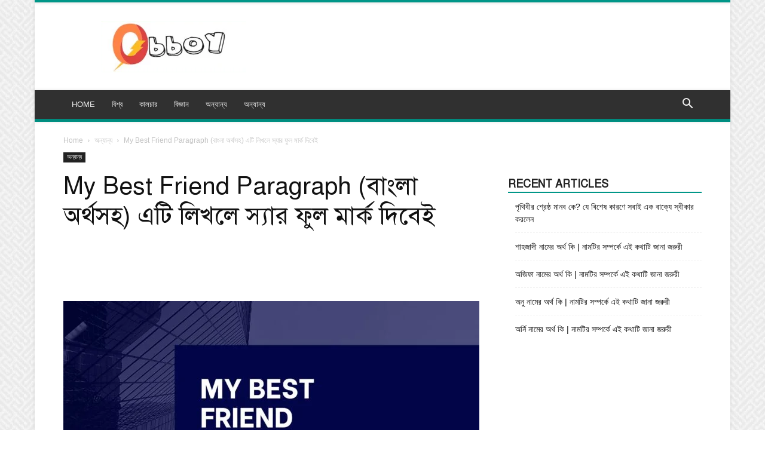

--- FILE ---
content_type: text/html; charset=UTF-8
request_url: https://obboymedia.com/my-best-friend-paragraph/
body_size: 76578
content:
<!doctype html >
<!--[if IE 8]><html class="ie8" lang="en"> <![endif]-->
<!--[if IE 9]><html class="ie9" lang="en"> <![endif]-->
<!--[if gt IE 8]><!--><html lang="en-US" prefix="og: https://ogp.me/ns#"> <!--<![endif]--><head><script data-no-optimize="1">var litespeed_docref=sessionStorage.getItem("litespeed_docref");litespeed_docref&&(Object.defineProperty(document,"referrer",{get:function(){return litespeed_docref}}),sessionStorage.removeItem("litespeed_docref"));</script> <title>My Best Friend Paragraph (বাংলা অর্থসহ) এটি লিখলে স্যার ফুল মার্ক দিবেই &ndash; অব্যয় মিডিয়া</title><meta charset="UTF-8" /><meta name="viewport" content="width=device-width, initial-scale=1.0"><link rel="pingback" href="https://obboymedia.com/xmlrpc.php" /><style>img:is([sizes="auto" i], [sizes^="auto," i]) { contain-intrinsic-size: 3000px 1500px }</style><meta name="description" content="A best friend is someone who we hold close to our hearts, someone we trust and can confide in without fear of being judged. A best friend is not just a"/><meta name="robots" content="follow, index, max-snippet:-1, max-video-preview:-1, max-image-preview:large"/><link rel="canonical" href="https://obboymedia.com/my-best-friend-paragraph/" /><meta property="og:locale" content="en_US" /><meta property="og:type" content="article" /><meta property="og:title" content="My Best Friend Paragraph (বাংলা অর্থসহ) এটি লিখলে স্যার ফুল মার্ক দিবেই &ndash; অব্যয় মিডিয়া" /><meta property="og:description" content="A best friend is someone who we hold close to our hearts, someone we trust and can confide in without fear of being judged. A best friend is not just a" /><meta property="og:url" content="https://obboymedia.com/my-best-friend-paragraph/" /><meta property="og:site_name" content="অব্যয় মিডিয়া" /><meta property="article:publisher" content="https://www.facebook.com/obboymedia/" /><meta property="article:author" content="https://www.facebook.com/obboymedia" /><meta property="article:section" content="অন্যান্য" /><meta property="og:updated_time" content="2023-04-27T23:37:38+06:00" /><meta property="fb:app_id" content="803651933494879" /><meta property="og:image" content="https://obboymedia.com/wp-content/uploads/2023/03/My-Best-Friend-Paragraph-1-1024x576.jpg" /><meta property="og:image:secure_url" content="https://obboymedia.com/wp-content/uploads/2023/03/My-Best-Friend-Paragraph-1-1024x576.jpg" /><meta property="og:image:width" content="696" /><meta property="og:image:height" content="392" /><meta property="og:image:alt" content="My Best Friend Paragraph" /><meta property="og:image:type" content="image/jpeg" /><meta property="article:published_time" content="2023-03-21T15:49:42+06:00" /><meta property="article:modified_time" content="2023-04-27T23:37:38+06:00" /><meta name="twitter:card" content="summary_large_image" /><meta name="twitter:title" content="My Best Friend Paragraph (বাংলা অর্থসহ) এটি লিখলে স্যার ফুল মার্ক দিবেই &ndash; অব্যয় মিডিয়া" /><meta name="twitter:description" content="A best friend is someone who we hold close to our hearts, someone we trust and can confide in without fear of being judged. A best friend is not just a" /><meta name="twitter:image" content="https://obboymedia.com/wp-content/uploads/2023/03/My-Best-Friend-Paragraph-1-1024x576.jpg" /><meta name="twitter:label1" content="Written by" /><meta name="twitter:data1" content="Nusrat Abrin" /><meta name="twitter:label2" content="Time to read" /><meta name="twitter:data2" content="6 minutes" /> <script type="application/ld+json" class="rank-math-schema-pro">{"@context":"https://schema.org","@graph":[{"@type":"Place","@id":"https://obboymedia.com/#place","address":{"@type":"PostalAddress","streetAddress":"Dhanmondi","addressRegion":"Dhaka","postalCode":"1205","addressCountry":"Bangladesh"}},{"@type":"Organization","@id":"https://obboymedia.com/#organization","name":"\u0985\u09ac\u09cd\u09af\u09df \u09ae\u09bf\u09a1\u09bf\u09df\u09be","url":"https://obboymedia.com","sameAs":["https://www.facebook.com/obboymedia/"],"email":"obboymedia@gmail.com","address":{"@type":"PostalAddress","streetAddress":"Dhanmondi","addressRegion":"Dhaka","postalCode":"1205","addressCountry":"Bangladesh"},"logo":{"@type":"ImageObject","@id":"https://obboymedia.com/#logo","url":"https://obboymedia.com/wp-content/uploads/2020/05/Obboy-Banner.jpg","contentUrl":"https://obboymedia.com/wp-content/uploads/2020/05/Obboy-Banner.jpg","caption":"\u0985\u09ac\u09cd\u09af\u09df \u09ae\u09bf\u09a1\u09bf\u09df\u09be","inLanguage":"en-US","width":"1800","height":"1199"},"location":{"@id":"https://obboymedia.com/#place"}},{"@type":"WebSite","@id":"https://obboymedia.com/#website","url":"https://obboymedia.com","name":"\u0985\u09ac\u09cd\u09af\u09df \u09ae\u09bf\u09a1\u09bf\u09df\u09be","publisher":{"@id":"https://obboymedia.com/#organization"},"inLanguage":"en-US"},{"@type":"ImageObject","@id":"https://obboymedia.com/wp-content/uploads/2023/03/My-Best-Friend-Paragraph-1.jpg","url":"https://obboymedia.com/wp-content/uploads/2023/03/My-Best-Friend-Paragraph-1.jpg","width":"2240","height":"1260","caption":"My Best Friend Paragraph","inLanguage":"en-US"},{"@type":"BreadcrumbList","@id":"https://obboymedia.com/my-best-friend-paragraph/#breadcrumb","itemListElement":[{"@type":"ListItem","position":"1","item":{"@id":"https://obboymedia.com","name":"Home"}},{"@type":"ListItem","position":"2","item":{"@id":"https://obboymedia.com/category/others/","name":"\u0985\u09a8\u09cd\u09af\u09be\u09a8\u09cd\u09af"}},{"@type":"ListItem","position":"3","item":{"@id":"https://obboymedia.com/my-best-friend-paragraph/","name":"My Best Friend Paragraph (\u09ac\u09be\u0982\u09b2\u09be \u0985\u09b0\u09cd\u09a5\u09b8\u09b9) \u098f\u099f\u09bf \u09b2\u09bf\u0996\u09b2\u09c7 \u09b8\u09cd\u09af\u09be\u09b0 \u09ab\u09c1\u09b2 \u09ae\u09be\u09b0\u09cd\u0995 \u09a6\u09bf\u09ac\u09c7\u0987"}}]},{"@type":"WebPage","@id":"https://obboymedia.com/my-best-friend-paragraph/#webpage","url":"https://obboymedia.com/my-best-friend-paragraph/","name":"My Best Friend Paragraph (\u09ac\u09be\u0982\u09b2\u09be \u0985\u09b0\u09cd\u09a5\u09b8\u09b9) \u098f\u099f\u09bf \u09b2\u09bf\u0996\u09b2\u09c7 \u09b8\u09cd\u09af\u09be\u09b0 \u09ab\u09c1\u09b2 \u09ae\u09be\u09b0\u09cd\u0995 \u09a6\u09bf\u09ac\u09c7\u0987 &ndash; \u0985\u09ac\u09cd\u09af\u09df \u09ae\u09bf\u09a1\u09bf\u09df\u09be","datePublished":"2023-03-21T15:49:42+06:00","dateModified":"2023-04-27T23:37:38+06:00","isPartOf":{"@id":"https://obboymedia.com/#website"},"primaryImageOfPage":{"@id":"https://obboymedia.com/wp-content/uploads/2023/03/My-Best-Friend-Paragraph-1.jpg"},"inLanguage":"en-US","breadcrumb":{"@id":"https://obboymedia.com/my-best-friend-paragraph/#breadcrumb"}},{"@type":"Person","@id":"https://obboymedia.com/author/nusrat-abrin/","name":"Nusrat Abrin","url":"https://obboymedia.com/author/nusrat-abrin/","image":{"@type":"ImageObject","@id":"https://obboymedia.com/wp-content/litespeed/avatar/96385a62e7ede9a21bf99b4bc5357392.jpg?ver=1764673301","url":"https://obboymedia.com/wp-content/litespeed/avatar/96385a62e7ede9a21bf99b4bc5357392.jpg?ver=1764673301","caption":"Nusrat Abrin","inLanguage":"en-US"},"worksFor":{"@id":"https://obboymedia.com/#organization"}},{"@type":"BlogPosting","headline":"My Best Friend Paragraph (\u09ac\u09be\u0982\u09b2\u09be \u0985\u09b0\u09cd\u09a5\u09b8\u09b9) \u098f\u099f\u09bf \u09b2\u09bf\u0996\u09b2\u09c7 \u09b8\u09cd\u09af\u09be\u09b0 \u09ab\u09c1\u09b2 \u09ae\u09be\u09b0\u09cd\u0995 \u09a6\u09bf\u09ac\u09c7\u0987 &ndash; \u0985\u09ac\u09cd\u09af\u09df \u09ae\u09bf\u09a1\u09bf\u09df\u09be","datePublished":"2023-03-21T15:49:42+06:00","dateModified":"2023-04-27T23:37:38+06:00","articleSection":"\u0985\u09a8\u09cd\u09af\u09be\u09a8\u09cd\u09af","author":{"@id":"https://obboymedia.com/author/nusrat-abrin/","name":"Nusrat Abrin"},"publisher":{"@id":"https://obboymedia.com/#organization"},"description":"A best friend is someone who we hold close to our hearts, someone we trust and can confide in without fear of being judged. A best friend is not just a","name":"My Best Friend Paragraph (\u09ac\u09be\u0982\u09b2\u09be \u0985\u09b0\u09cd\u09a5\u09b8\u09b9) \u098f\u099f\u09bf \u09b2\u09bf\u0996\u09b2\u09c7 \u09b8\u09cd\u09af\u09be\u09b0 \u09ab\u09c1\u09b2 \u09ae\u09be\u09b0\u09cd\u0995 \u09a6\u09bf\u09ac\u09c7\u0987 &ndash; \u0985\u09ac\u09cd\u09af\u09df \u09ae\u09bf\u09a1\u09bf\u09df\u09be","@id":"https://obboymedia.com/my-best-friend-paragraph/#richSnippet","isPartOf":{"@id":"https://obboymedia.com/my-best-friend-paragraph/#webpage"},"image":{"@id":"https://obboymedia.com/wp-content/uploads/2023/03/My-Best-Friend-Paragraph-1.jpg"},"inLanguage":"en-US","mainEntityOfPage":{"@id":"https://obboymedia.com/my-best-friend-paragraph/#webpage"}}]}</script> <link rel="alternate" type="application/rss+xml" title="অব্যয় মিডিয়া &raquo; Feed" href="https://obboymedia.com/feed/" /><link rel="alternate" type="application/rss+xml" title="অব্যয় মিডিয়া &raquo; Comments Feed" href="https://obboymedia.com/comments/feed/" /><link rel="alternate" type="application/rss+xml" title="অব্যয় মিডিয়া &raquo; My Best Friend Paragraph (বাংলা অর্থসহ) এটি লিখলে স্যার ফুল মার্ক দিবেই Comments Feed" href="https://obboymedia.com/my-best-friend-paragraph/feed/" /><link data-optimized="2" rel="stylesheet" href="https://obboymedia.com/wp-content/litespeed/css/7d086736241a622539bf51470bf49bd9.css?ver=45169" /><style id='classic-theme-styles-inline-css' type='text/css'>/*! This file is auto-generated */
.wp-block-button__link{color:#fff;background-color:#32373c;border-radius:9999px;box-shadow:none;text-decoration:none;padding:calc(.667em + 2px) calc(1.333em + 2px);font-size:1.125em}.wp-block-file__button{background:#32373c;color:#fff;text-decoration:none}</style><style id='global-styles-inline-css' type='text/css'>:root{--wp--preset--aspect-ratio--square: 1;--wp--preset--aspect-ratio--4-3: 4/3;--wp--preset--aspect-ratio--3-4: 3/4;--wp--preset--aspect-ratio--3-2: 3/2;--wp--preset--aspect-ratio--2-3: 2/3;--wp--preset--aspect-ratio--16-9: 16/9;--wp--preset--aspect-ratio--9-16: 9/16;--wp--preset--color--black: #000000;--wp--preset--color--cyan-bluish-gray: #abb8c3;--wp--preset--color--white: #ffffff;--wp--preset--color--pale-pink: #f78da7;--wp--preset--color--vivid-red: #cf2e2e;--wp--preset--color--luminous-vivid-orange: #ff6900;--wp--preset--color--luminous-vivid-amber: #fcb900;--wp--preset--color--light-green-cyan: #7bdcb5;--wp--preset--color--vivid-green-cyan: #00d084;--wp--preset--color--pale-cyan-blue: #8ed1fc;--wp--preset--color--vivid-cyan-blue: #0693e3;--wp--preset--color--vivid-purple: #9b51e0;--wp--preset--gradient--vivid-cyan-blue-to-vivid-purple: linear-gradient(135deg,rgba(6,147,227,1) 0%,rgb(155,81,224) 100%);--wp--preset--gradient--light-green-cyan-to-vivid-green-cyan: linear-gradient(135deg,rgb(122,220,180) 0%,rgb(0,208,130) 100%);--wp--preset--gradient--luminous-vivid-amber-to-luminous-vivid-orange: linear-gradient(135deg,rgba(252,185,0,1) 0%,rgba(255,105,0,1) 100%);--wp--preset--gradient--luminous-vivid-orange-to-vivid-red: linear-gradient(135deg,rgba(255,105,0,1) 0%,rgb(207,46,46) 100%);--wp--preset--gradient--very-light-gray-to-cyan-bluish-gray: linear-gradient(135deg,rgb(238,238,238) 0%,rgb(169,184,195) 100%);--wp--preset--gradient--cool-to-warm-spectrum: linear-gradient(135deg,rgb(74,234,220) 0%,rgb(151,120,209) 20%,rgb(207,42,186) 40%,rgb(238,44,130) 60%,rgb(251,105,98) 80%,rgb(254,248,76) 100%);--wp--preset--gradient--blush-light-purple: linear-gradient(135deg,rgb(255,206,236) 0%,rgb(152,150,240) 100%);--wp--preset--gradient--blush-bordeaux: linear-gradient(135deg,rgb(254,205,165) 0%,rgb(254,45,45) 50%,rgb(107,0,62) 100%);--wp--preset--gradient--luminous-dusk: linear-gradient(135deg,rgb(255,203,112) 0%,rgb(199,81,192) 50%,rgb(65,88,208) 100%);--wp--preset--gradient--pale-ocean: linear-gradient(135deg,rgb(255,245,203) 0%,rgb(182,227,212) 50%,rgb(51,167,181) 100%);--wp--preset--gradient--electric-grass: linear-gradient(135deg,rgb(202,248,128) 0%,rgb(113,206,126) 100%);--wp--preset--gradient--midnight: linear-gradient(135deg,rgb(2,3,129) 0%,rgb(40,116,252) 100%);--wp--preset--font-size--small: 11px;--wp--preset--font-size--medium: 20px;--wp--preset--font-size--large: 32px;--wp--preset--font-size--x-large: 42px;--wp--preset--font-size--regular: 15px;--wp--preset--font-size--larger: 50px;--wp--preset--spacing--20: 0.44rem;--wp--preset--spacing--30: 0.67rem;--wp--preset--spacing--40: 1rem;--wp--preset--spacing--50: 1.5rem;--wp--preset--spacing--60: 2.25rem;--wp--preset--spacing--70: 3.38rem;--wp--preset--spacing--80: 5.06rem;--wp--preset--shadow--natural: 6px 6px 9px rgba(0, 0, 0, 0.2);--wp--preset--shadow--deep: 12px 12px 50px rgba(0, 0, 0, 0.4);--wp--preset--shadow--sharp: 6px 6px 0px rgba(0, 0, 0, 0.2);--wp--preset--shadow--outlined: 6px 6px 0px -3px rgba(255, 255, 255, 1), 6px 6px rgba(0, 0, 0, 1);--wp--preset--shadow--crisp: 6px 6px 0px rgba(0, 0, 0, 1);}:where(.is-layout-flex){gap: 0.5em;}:where(.is-layout-grid){gap: 0.5em;}body .is-layout-flex{display: flex;}.is-layout-flex{flex-wrap: wrap;align-items: center;}.is-layout-flex > :is(*, div){margin: 0;}body .is-layout-grid{display: grid;}.is-layout-grid > :is(*, div){margin: 0;}:where(.wp-block-columns.is-layout-flex){gap: 2em;}:where(.wp-block-columns.is-layout-grid){gap: 2em;}:where(.wp-block-post-template.is-layout-flex){gap: 1.25em;}:where(.wp-block-post-template.is-layout-grid){gap: 1.25em;}.has-black-color{color: var(--wp--preset--color--black) !important;}.has-cyan-bluish-gray-color{color: var(--wp--preset--color--cyan-bluish-gray) !important;}.has-white-color{color: var(--wp--preset--color--white) !important;}.has-pale-pink-color{color: var(--wp--preset--color--pale-pink) !important;}.has-vivid-red-color{color: var(--wp--preset--color--vivid-red) !important;}.has-luminous-vivid-orange-color{color: var(--wp--preset--color--luminous-vivid-orange) !important;}.has-luminous-vivid-amber-color{color: var(--wp--preset--color--luminous-vivid-amber) !important;}.has-light-green-cyan-color{color: var(--wp--preset--color--light-green-cyan) !important;}.has-vivid-green-cyan-color{color: var(--wp--preset--color--vivid-green-cyan) !important;}.has-pale-cyan-blue-color{color: var(--wp--preset--color--pale-cyan-blue) !important;}.has-vivid-cyan-blue-color{color: var(--wp--preset--color--vivid-cyan-blue) !important;}.has-vivid-purple-color{color: var(--wp--preset--color--vivid-purple) !important;}.has-black-background-color{background-color: var(--wp--preset--color--black) !important;}.has-cyan-bluish-gray-background-color{background-color: var(--wp--preset--color--cyan-bluish-gray) !important;}.has-white-background-color{background-color: var(--wp--preset--color--white) !important;}.has-pale-pink-background-color{background-color: var(--wp--preset--color--pale-pink) !important;}.has-vivid-red-background-color{background-color: var(--wp--preset--color--vivid-red) !important;}.has-luminous-vivid-orange-background-color{background-color: var(--wp--preset--color--luminous-vivid-orange) !important;}.has-luminous-vivid-amber-background-color{background-color: var(--wp--preset--color--luminous-vivid-amber) !important;}.has-light-green-cyan-background-color{background-color: var(--wp--preset--color--light-green-cyan) !important;}.has-vivid-green-cyan-background-color{background-color: var(--wp--preset--color--vivid-green-cyan) !important;}.has-pale-cyan-blue-background-color{background-color: var(--wp--preset--color--pale-cyan-blue) !important;}.has-vivid-cyan-blue-background-color{background-color: var(--wp--preset--color--vivid-cyan-blue) !important;}.has-vivid-purple-background-color{background-color: var(--wp--preset--color--vivid-purple) !important;}.has-black-border-color{border-color: var(--wp--preset--color--black) !important;}.has-cyan-bluish-gray-border-color{border-color: var(--wp--preset--color--cyan-bluish-gray) !important;}.has-white-border-color{border-color: var(--wp--preset--color--white) !important;}.has-pale-pink-border-color{border-color: var(--wp--preset--color--pale-pink) !important;}.has-vivid-red-border-color{border-color: var(--wp--preset--color--vivid-red) !important;}.has-luminous-vivid-orange-border-color{border-color: var(--wp--preset--color--luminous-vivid-orange) !important;}.has-luminous-vivid-amber-border-color{border-color: var(--wp--preset--color--luminous-vivid-amber) !important;}.has-light-green-cyan-border-color{border-color: var(--wp--preset--color--light-green-cyan) !important;}.has-vivid-green-cyan-border-color{border-color: var(--wp--preset--color--vivid-green-cyan) !important;}.has-pale-cyan-blue-border-color{border-color: var(--wp--preset--color--pale-cyan-blue) !important;}.has-vivid-cyan-blue-border-color{border-color: var(--wp--preset--color--vivid-cyan-blue) !important;}.has-vivid-purple-border-color{border-color: var(--wp--preset--color--vivid-purple) !important;}.has-vivid-cyan-blue-to-vivid-purple-gradient-background{background: var(--wp--preset--gradient--vivid-cyan-blue-to-vivid-purple) !important;}.has-light-green-cyan-to-vivid-green-cyan-gradient-background{background: var(--wp--preset--gradient--light-green-cyan-to-vivid-green-cyan) !important;}.has-luminous-vivid-amber-to-luminous-vivid-orange-gradient-background{background: var(--wp--preset--gradient--luminous-vivid-amber-to-luminous-vivid-orange) !important;}.has-luminous-vivid-orange-to-vivid-red-gradient-background{background: var(--wp--preset--gradient--luminous-vivid-orange-to-vivid-red) !important;}.has-very-light-gray-to-cyan-bluish-gray-gradient-background{background: var(--wp--preset--gradient--very-light-gray-to-cyan-bluish-gray) !important;}.has-cool-to-warm-spectrum-gradient-background{background: var(--wp--preset--gradient--cool-to-warm-spectrum) !important;}.has-blush-light-purple-gradient-background{background: var(--wp--preset--gradient--blush-light-purple) !important;}.has-blush-bordeaux-gradient-background{background: var(--wp--preset--gradient--blush-bordeaux) !important;}.has-luminous-dusk-gradient-background{background: var(--wp--preset--gradient--luminous-dusk) !important;}.has-pale-ocean-gradient-background{background: var(--wp--preset--gradient--pale-ocean) !important;}.has-electric-grass-gradient-background{background: var(--wp--preset--gradient--electric-grass) !important;}.has-midnight-gradient-background{background: var(--wp--preset--gradient--midnight) !important;}.has-small-font-size{font-size: var(--wp--preset--font-size--small) !important;}.has-medium-font-size{font-size: var(--wp--preset--font-size--medium) !important;}.has-large-font-size{font-size: var(--wp--preset--font-size--large) !important;}.has-x-large-font-size{font-size: var(--wp--preset--font-size--x-large) !important;}
:where(.wp-block-post-template.is-layout-flex){gap: 1.25em;}:where(.wp-block-post-template.is-layout-grid){gap: 1.25em;}
:where(.wp-block-columns.is-layout-flex){gap: 2em;}:where(.wp-block-columns.is-layout-grid){gap: 2em;}
:root :where(.wp-block-pullquote){font-size: 1.5em;line-height: 1.6;}</style><style id='td-theme-inline-css' type='text/css'>@media (max-width:767px){.td-header-desktop-wrap{display:none}}@media (min-width:767px){.td-header-mobile-wrap{display:none}}</style> <script type="litespeed/javascript" data-src="https://obboymedia.com/wp-includes/js/jquery/jquery.min.js" id="jquery-core-js"></script> <link rel="https://api.w.org/" href="https://obboymedia.com/wp-json/" /><link rel="alternate" title="JSON" type="application/json" href="https://obboymedia.com/wp-json/wp/v2/posts/14847" /><link rel="EditURI" type="application/rsd+xml" title="RSD" href="https://obboymedia.com/xmlrpc.php?rsd" /><meta name="generator" content="WordPress 6.8.3" /><link rel='shortlink' href='https://obboymedia.com/?p=14847' /><link rel="alternate" title="oEmbed (JSON)" type="application/json+oembed" href="https://obboymedia.com/wp-json/oembed/1.0/embed?url=https%3A%2F%2Fobboymedia.com%2Fmy-best-friend-paragraph%2F" /><link rel="alternate" title="oEmbed (XML)" type="text/xml+oembed" href="https://obboymedia.com/wp-json/oembed/1.0/embed?url=https%3A%2F%2Fobboymedia.com%2Fmy-best-friend-paragraph%2F&#038;format=xml" /><style>body, article, h1, h2, h3, h4, h5, h6, textarea, input, select, .topbar, .main-menu, .breadcrumb, .copyrights-area, form span.required {
				font-family: 'SolaimanLipi', Arial, sans-serif !important;
			}</style> <script type="litespeed/javascript" data-src="https://pagead2.googlesyndication.com/pagead/js/adsbygoogle.js?client=ca-pub-8734739607443066"
     crossorigin="anonymous"></script>  <script type="litespeed/javascript">window.tdb_global_vars={"wpRestUrl":"https:\/\/obboymedia.com\/wp-json\/","permalinkStructure":"\/%postname%\/"};window.tdb_p_autoload_vars={"isAjax":!1,"isAdminBarShowing":!1,"autoloadStatus":"on","origPostEditUrl":null}</script> <style id="tdb-global-colors">:root{--accent-color:#fff}</style> <script id="td-generated-header-js" type="litespeed/javascript">var tdBlocksArray=[];function tdBlock(){this.id='';this.block_type=1;this.atts='';this.td_column_number='';this.td_current_page=1;this.post_count=0;this.found_posts=0;this.max_num_pages=0;this.td_filter_value='';this.is_ajax_running=!1;this.td_user_action='';this.header_color='';this.ajax_pagination_infinite_stop=''}(function(){var htmlTag=document.getElementsByTagName("html")[0];if(navigator.userAgent.indexOf("MSIE 10.0")>-1){htmlTag.className+=' ie10'}
if(!!navigator.userAgent.match(/Trident.*rv\:11\./)){htmlTag.className+=' ie11'}
if(navigator.userAgent.indexOf("Edge")>-1){htmlTag.className+=' ieEdge'}
if(/(iPad|iPhone|iPod)/g.test(navigator.userAgent)){htmlTag.className+=' td-md-is-ios'}
var user_agent=navigator.userAgent.toLowerCase();if(user_agent.indexOf("android")>-1){htmlTag.className+=' td-md-is-android'}
if(-1!==navigator.userAgent.indexOf('Mac OS X')){htmlTag.className+=' td-md-is-os-x'}
if(/chrom(e|ium)/.test(navigator.userAgent.toLowerCase())){htmlTag.className+=' td-md-is-chrome'}
if(-1!==navigator.userAgent.indexOf('Firefox')){htmlTag.className+=' td-md-is-firefox'}
if(-1!==navigator.userAgent.indexOf('Safari')&&-1===navigator.userAgent.indexOf('Chrome')){htmlTag.className+=' td-md-is-safari'}
if(-1!==navigator.userAgent.indexOf('IEMobile')){htmlTag.className+=' td-md-is-iemobile'}})();var tdLocalCache={};(function(){"use strict";tdLocalCache={data:{},remove:function(resource_id){delete tdLocalCache.data[resource_id]},exist:function(resource_id){return tdLocalCache.data.hasOwnProperty(resource_id)&&tdLocalCache.data[resource_id]!==null},get:function(resource_id){return tdLocalCache.data[resource_id]},set:function(resource_id,cachedData){tdLocalCache.remove(resource_id);tdLocalCache.data[resource_id]=cachedData}}})();var td_viewport_interval_list=[{"limitBottom":767,"sidebarWidth":228},{"limitBottom":1018,"sidebarWidth":300},{"limitBottom":1140,"sidebarWidth":324}];var tds_general_modal_image="yes";var tdc_is_installed="yes";var tdc_domain_active=!1;var td_ajax_url="https:\/\/obboymedia.com\/wp-admin\/admin-ajax.php?td_theme_name=Newspaper&v=12.7.1";var td_get_template_directory_uri="https:\/\/obboymedia.com\/wp-content\/plugins\/td-composer\/legacy\/common";var tds_snap_menu="";var tds_logo_on_sticky="show";var tds_header_style="";var td_please_wait="Please wait...";var td_email_user_pass_incorrect="User or password incorrect!";var td_email_user_incorrect="Email or username incorrect!";var td_email_incorrect="Email incorrect!";var td_user_incorrect="Username incorrect!";var td_email_user_empty="Email or username empty!";var td_pass_empty="Pass empty!";var td_pass_pattern_incorrect="Invalid Pass Pattern!";var td_retype_pass_incorrect="Retyped Pass incorrect!";var tds_more_articles_on_post_enable="show";var tds_more_articles_on_post_time_to_wait="";var tds_more_articles_on_post_pages_distance_from_top=800;var tds_captcha="";var tds_theme_color_site_wide="#009688";var tds_smart_sidebar="";var tdThemeName="Newspaper";var tdThemeNameWl="Newspaper";var td_magnific_popup_translation_tPrev="Previous (Left arrow key)";var td_magnific_popup_translation_tNext="Next (Right arrow key)";var td_magnific_popup_translation_tCounter="%curr% of %total%";var td_magnific_popup_translation_ajax_tError="The content from %url% could not be loaded.";var td_magnific_popup_translation_image_tError="The image #%curr% could not be loaded.";var tdBlockNonce="ac5e1d19b3";var tdMobileMenu="enabled";var tdMobileSearch="enabled";var tdDateNamesI18n={"month_names":["January","February","March","April","May","June","July","August","September","October","November","December"],"month_names_short":["Jan","Feb","Mar","Apr","May","Jun","Jul","Aug","Sep","Oct","Nov","Dec"],"day_names":["Sunday","Monday","Tuesday","Wednesday","Thursday","Friday","Saturday"],"day_names_short":["Sun","Mon","Tue","Wed","Thu","Fri","Sat"]};var tdb_modal_confirm="Save";var tdb_modal_cancel="Cancel";var tdb_modal_confirm_alt="Yes";var tdb_modal_cancel_alt="No";var td_deploy_mode="deploy";var td_ad_background_click_link="";var td_ad_background_click_target=""</script> <style>.td-header-wrap .black-menu .sf-menu>.current-menu-item>a,.td-header-wrap .black-menu .sf-menu>.current-menu-ancestor>a,.td-header-wrap .black-menu .sf-menu>.current-category-ancestor>a,.td-header-wrap .black-menu .sf-menu>li>a:hover,.td-header-wrap .black-menu .sf-menu>.sfHover>a,.sf-menu>.current-menu-item>a:after,.sf-menu>.current-menu-ancestor>a:after,.sf-menu>.current-category-ancestor>a:after,.sf-menu>li:hover>a:after,.sf-menu>.sfHover>a:after,.header-search-wrap .td-drop-down-search:after,.header-search-wrap .td-drop-down-search .btn:hover,input[type=submit]:hover,.td-read-more a,.td-post-category:hover,body .td_top_authors .td-active .td-author-post-count,body .td_top_authors .td-active .td-author-comments-count,body .td_top_authors .td_mod_wrap:hover .td-author-post-count,body .td_top_authors .td_mod_wrap:hover .td-author-comments-count,.td-404-sub-sub-title a:hover,.td-search-form-widget .wpb_button:hover,.td-rating-bar-wrap div,.dropcap,.td_wrapper_video_playlist .td_video_controls_playlist_wrapper,.wpb_default,.wpb_default:hover,.td-left-smart-list:hover,.td-right-smart-list:hover,#bbpress-forums button:hover,.bbp_widget_login .button:hover,.td-footer-wrapper .td-post-category,.td-footer-wrapper .widget_product_search input[type="submit"]:hover,.single-product .product .summary .cart .button:hover,.td-next-prev-wrap a:hover,.td-load-more-wrap a:hover,.td-post-small-box a:hover,.page-nav .current,.page-nav:first-child>div,#bbpress-forums .bbp-pagination .current,#bbpress-forums #bbp-single-user-details #bbp-user-navigation li.current a,.td-theme-slider:hover .slide-meta-cat a,a.vc_btn-black:hover,.td-trending-now-wrapper:hover .td-trending-now-title,.td-scroll-up,.td-smart-list-button:hover,.td-weather-information:before,.td-weather-week:before,.td_block_exchange .td-exchange-header:before,.td-pulldown-syle-2 .td-subcat-dropdown ul:after,.td_block_template_9 .td-block-title:after,.td_block_template_15 .td-block-title:before,div.wpforms-container .wpforms-form div.wpforms-submit-container button[type=submit],.td-close-video-fixed{background-color:#009688}.td_block_template_4 .td-related-title .td-cur-simple-item:before{border-color:#009688 transparent transparent transparent!important}.td_block_template_4 .td-related-title .td-cur-simple-item,.td_block_template_3 .td-related-title .td-cur-simple-item,.td_block_template_9 .td-related-title:after{background-color:#009688}a,cite a:hover,.td-page-content blockquote p,.td-post-content blockquote p,.mce-content-body blockquote p,.comment-content blockquote p,.wpb_text_column blockquote p,.td_block_text_with_title blockquote p,.td_module_wrap:hover .entry-title a,.td-subcat-filter .td-subcat-list a:hover,.td-subcat-filter .td-subcat-dropdown a:hover,.td_quote_on_blocks,.dropcap2,.dropcap3,body .td_top_authors .td-active .td-authors-name a,body .td_top_authors .td_mod_wrap:hover .td-authors-name a,.td-post-next-prev-content a:hover,.author-box-wrap .td-author-social a:hover,.td-author-name a:hover,.td-author-url a:hover,.comment-reply-link:hover,.logged-in-as a:hover,#cancel-comment-reply-link:hover,.td-search-query,.widget a:hover,.td_wp_recentcomments a:hover,.archive .widget_archive .current,.archive .widget_archive .current a,.widget_calendar tfoot a:hover,#bbpress-forums li.bbp-header .bbp-reply-content span a:hover,#bbpress-forums .bbp-forum-freshness a:hover,#bbpress-forums .bbp-topic-freshness a:hover,#bbpress-forums .bbp-forums-list li a:hover,#bbpress-forums .bbp-forum-title:hover,#bbpress-forums .bbp-topic-permalink:hover,#bbpress-forums .bbp-topic-started-by a:hover,#bbpress-forums .bbp-topic-started-in a:hover,#bbpress-forums .bbp-body .super-sticky li.bbp-topic-title .bbp-topic-permalink,#bbpress-forums .bbp-body .sticky li.bbp-topic-title .bbp-topic-permalink,.widget_display_replies .bbp-author-name,.widget_display_topics .bbp-author-name,.td-subfooter-menu li a:hover,a.vc_btn-black:hover,.td-smart-list-dropdown-wrap .td-smart-list-button:hover,.td-instagram-user a,.td-block-title-wrap .td-wrapper-pulldown-filter .td-pulldown-filter-display-option:hover,.td-block-title-wrap .td-wrapper-pulldown-filter .td-pulldown-filter-display-option:hover i,.td-block-title-wrap .td-wrapper-pulldown-filter .td-pulldown-filter-link:hover,.td-block-title-wrap .td-wrapper-pulldown-filter .td-pulldown-filter-item .td-cur-simple-item,.td-pulldown-syle-2 .td-subcat-dropdown:hover .td-subcat-more span,.td-pulldown-syle-2 .td-subcat-dropdown:hover .td-subcat-more i,.td-pulldown-syle-3 .td-subcat-dropdown:hover .td-subcat-more span,.td-pulldown-syle-3 .td-subcat-dropdown:hover .td-subcat-more i,.td_block_template_2 .td-related-title .td-cur-simple-item,.td_block_template_5 .td-related-title .td-cur-simple-item,.td_block_template_6 .td-related-title .td-cur-simple-item,.td_block_template_7 .td-related-title .td-cur-simple-item,.td_block_template_8 .td-related-title .td-cur-simple-item,.td_block_template_9 .td-related-title .td-cur-simple-item,.td_block_template_10 .td-related-title .td-cur-simple-item,.td_block_template_11 .td-related-title .td-cur-simple-item,.td_block_template_12 .td-related-title .td-cur-simple-item,.td_block_template_13 .td-related-title .td-cur-simple-item,.td_block_template_14 .td-related-title .td-cur-simple-item,.td_block_template_15 .td-related-title .td-cur-simple-item,.td_block_template_16 .td-related-title .td-cur-simple-item,.td_block_template_17 .td-related-title .td-cur-simple-item,.td-theme-wrap .sf-menu ul .td-menu-item>a:hover,.td-theme-wrap .sf-menu ul .sfHover>a,.td-theme-wrap .sf-menu ul .current-menu-ancestor>a,.td-theme-wrap .sf-menu ul .current-category-ancestor>a,.td-theme-wrap .sf-menu ul .current-menu-item>a,.td_outlined_btn,.td_block_categories_tags .td-ct-item:hover{color:#009688}a.vc_btn-black.vc_btn_square_outlined:hover,a.vc_btn-black.vc_btn_outlined:hover{color:#009688!important}.td-next-prev-wrap a:hover,.td-load-more-wrap a:hover,.td-post-small-box a:hover,.page-nav .current,.page-nav:first-child>div,#bbpress-forums .bbp-pagination .current,.post .td_quote_box,.page .td_quote_box,a.vc_btn-black:hover,.td_block_template_5 .td-block-title>*,.td_outlined_btn{border-color:#009688}.td_wrapper_video_playlist .td_video_currently_playing:after{border-color:#009688!important}.header-search-wrap .td-drop-down-search:before{border-color:transparent transparent #009688 transparent}.block-title>span,.block-title>a,.block-title>label,.widgettitle,.widgettitle:after,body .td-trending-now-title,.td-trending-now-wrapper:hover .td-trending-now-title,.wpb_tabs li.ui-tabs-active a,.wpb_tabs li:hover a,.vc_tta-container .vc_tta-color-grey.vc_tta-tabs-position-top.vc_tta-style-classic .vc_tta-tabs-container .vc_tta-tab.vc_active>a,.vc_tta-container .vc_tta-color-grey.vc_tta-tabs-position-top.vc_tta-style-classic .vc_tta-tabs-container .vc_tta-tab:hover>a,.td_block_template_1 .td-related-title .td-cur-simple-item,.td-subcat-filter .td-subcat-dropdown:hover .td-subcat-more,.td_3D_btn,.td_shadow_btn,.td_default_btn,.td_round_btn,.td_outlined_btn:hover{background-color:#009688}.block-title,.td_block_template_1 .td-related-title,.wpb_tabs .wpb_tabs_nav,.vc_tta-container .vc_tta-color-grey.vc_tta-tabs-position-top.vc_tta-style-classic .vc_tta-tabs-container{border-color:#009688}.td_block_wrap .td-subcat-item a.td-cur-simple-item{color:#009688}.td-grid-style-4 .entry-title{background-color:rgba(0,150,136,0.7)}.td-theme-wrap .block-title>span,.td-theme-wrap .block-title>span>a,.td-theme-wrap .widget_rss .block-title .rsswidget,.td-theme-wrap .block-title>a,.widgettitle,.widgettitle>a,body .td-trending-now-title,.wpb_tabs li.ui-tabs-active a,.wpb_tabs li:hover a,.vc_tta-container .vc_tta-color-grey.vc_tta-tabs-position-top.vc_tta-style-classic .vc_tta-tabs-container .vc_tta-tab.vc_active>a,.vc_tta-container .vc_tta-color-grey.vc_tta-tabs-position-top.vc_tta-style-classic .vc_tta-tabs-container .vc_tta-tab:hover>a,.td-related-title .td-cur-simple-item,.td-theme-wrap .td_block_template_2 .td-block-title>*,.td-theme-wrap .td_block_template_3 .td-block-title>*,.td-theme-wrap .td_block_template_4 .td-block-title>*,.td-theme-wrap .td_block_template_5 .td-block-title>*,.td-theme-wrap .td_block_template_6 .td-block-title>*,.td-theme-wrap .td_block_template_6 .td-block-title:before,.td-theme-wrap .td_block_template_7 .td-block-title>*,.td-theme-wrap .td_block_template_8 .td-block-title>*,.td-theme-wrap .td_block_template_9 .td-block-title>*,.td-theme-wrap .td_block_template_10 .td-block-title>*,.td-theme-wrap .td_block_template_11 .td-block-title>*,.td-theme-wrap .td_block_template_12 .td-block-title>*,.td-theme-wrap .td_block_template_13 .td-block-title>span,.td-theme-wrap .td_block_template_13 .td-block-title>a,.td-theme-wrap .td_block_template_14 .td-block-title>*,.td-theme-wrap .td_block_template_14 .td-block-title-wrap .td-wrapper-pulldown-filter .td-pulldown-filter-display-option,.td-theme-wrap .td_block_template_14 .td-block-title-wrap .td-wrapper-pulldown-filter .td-pulldown-filter-display-option i,.td-theme-wrap .td_block_template_14 .td-block-title-wrap .td-wrapper-pulldown-filter .td-pulldown-filter-display-option:hover,.td-theme-wrap .td_block_template_14 .td-block-title-wrap .td-wrapper-pulldown-filter .td-pulldown-filter-display-option:hover i,.td-theme-wrap .td_block_template_15 .td-block-title>*,.td-theme-wrap .td_block_template_15 .td-block-title-wrap .td-wrapper-pulldown-filter,.td-theme-wrap .td_block_template_15 .td-block-title-wrap .td-wrapper-pulldown-filter i,.td-theme-wrap .td_block_template_16 .td-block-title>*,.td-theme-wrap .td_block_template_17 .td-block-title>*{color:#222222}.td-menu-background:before,.td-search-background:before{background:rgba(69,132,112,0.85);background:-moz-linear-gradient(top,rgba(69,132,112,0.85) 0%,rgba(18,129,153,0.85) 100%);background:-webkit-gradient(left top,left bottom,color-stop(0%,rgba(69,132,112,0.85)),color-stop(100%,rgba(18,129,153,0.85)));background:-webkit-linear-gradient(top,rgba(69,132,112,0.85) 0%,rgba(18,129,153,0.85) 100%);background:-o-linear-gradient(top,rgba(69,132,112,0.85) 0%,rgba(18,129,153,0.85) 100%);background:-ms-linear-gradient(top,rgba(69,132,112,0.85) 0%,rgba(18,129,153,0.85) 100%);background:linear-gradient(to bottom,rgba(69,132,112,0.85) 0%,rgba(18,129,153,0.85) 100%);filter:progid:DXImageTransform.Microsoft.gradient(startColorstr='rgba(69,132,112,0.85)',endColorstr='rgba(18,129,153,0.85)',GradientType=0)}.td-mobile-content .current-menu-item>a,.td-mobile-content .current-menu-ancestor>a,.td-mobile-content .current-category-ancestor>a,#td-mobile-nav .td-menu-login-section a:hover,#td-mobile-nav .td-register-section a:hover,#td-mobile-nav .td-menu-socials-wrap a:hover i,.td-search-close a:hover i{color:#e9ed6c}ul.sf-menu>.menu-item>a{font-size:13px;font-weight:normal;text-transform:none}.white-popup-block:after{background:rgba(69,132,112,0.8);background:-moz-linear-gradient(45deg,rgba(69,132,112,0.8) 0%,rgba(18,129,153,0.85) 100%);background:-webkit-gradient(left bottom,right top,color-stop(0%,rgba(69,132,112,0.8)),color-stop(100%,rgba(18,129,153,0.85)));background:-webkit-linear-gradient(45deg,rgba(69,132,112,0.8) 0%,rgba(18,129,153,0.85) 100%);background:linear-gradient(45deg,rgba(69,132,112,0.8) 0%,rgba(18,129,153,0.85) 100%)}.td-header-style-12 .td-header-menu-wrap-full,.td-header-style-12 .td-affix,.td-grid-style-1.td-hover-1 .td-big-grid-post:hover .td-post-category,.td-grid-style-5.td-hover-1 .td-big-grid-post:hover .td-post-category,.td_category_template_3 .td-current-sub-category,.td_category_template_8 .td-category-header .td-category a.td-current-sub-category,.td_category_template_4 .td-category-siblings .td-category a:hover,.td_block_big_grid_9.td-grid-style-1 .td-post-category,.td_block_big_grid_9.td-grid-style-5 .td-post-category,.td-grid-style-6.td-hover-1 .td-module-thumb:after,.tdm-menu-active-style5 .td-header-menu-wrap .sf-menu>.current-menu-item>a,.tdm-menu-active-style5 .td-header-menu-wrap .sf-menu>.current-menu-ancestor>a,.tdm-menu-active-style5 .td-header-menu-wrap .sf-menu>.current-category-ancestor>a,.tdm-menu-active-style5 .td-header-menu-wrap .sf-menu>li>a:hover,.tdm-menu-active-style5 .td-header-menu-wrap .sf-menu>.sfHover>a{background-color:#009688}.td_mega_menu_sub_cats .cur-sub-cat,.td-mega-span h3 a:hover,.td_mod_mega_menu:hover .entry-title a,.header-search-wrap .result-msg a:hover,.td-header-top-menu .td-drop-down-search .td_module_wrap:hover .entry-title a,.td-header-top-menu .td-icon-search:hover,.td-header-wrap .result-msg a:hover,.top-header-menu li a:hover,.top-header-menu .current-menu-item>a,.top-header-menu .current-menu-ancestor>a,.top-header-menu .current-category-ancestor>a,.td-social-icon-wrap>a:hover,.td-header-sp-top-widget .td-social-icon-wrap a:hover,.td_mod_related_posts:hover h3>a,.td-post-template-11 .td-related-title .td-related-left:hover,.td-post-template-11 .td-related-title .td-related-right:hover,.td-post-template-11 .td-related-title .td-cur-simple-item,.td-post-template-11 .td_block_related_posts .td-next-prev-wrap a:hover,.td-category-header .td-pulldown-category-filter-link:hover,.td-category-siblings .td-subcat-dropdown a:hover,.td-category-siblings .td-subcat-dropdown a.td-current-sub-category,.footer-text-wrap .footer-email-wrap a,.footer-social-wrap a:hover,.td_module_17 .td-read-more a:hover,.td_module_18 .td-read-more a:hover,.td_module_19 .td-post-author-name a:hover,.td-pulldown-syle-2 .td-subcat-dropdown:hover .td-subcat-more span,.td-pulldown-syle-2 .td-subcat-dropdown:hover .td-subcat-more i,.td-pulldown-syle-3 .td-subcat-dropdown:hover .td-subcat-more span,.td-pulldown-syle-3 .td-subcat-dropdown:hover .td-subcat-more i,.tdm-menu-active-style3 .tdm-header.td-header-wrap .sf-menu>.current-category-ancestor>a,.tdm-menu-active-style3 .tdm-header.td-header-wrap .sf-menu>.current-menu-ancestor>a,.tdm-menu-active-style3 .tdm-header.td-header-wrap .sf-menu>.current-menu-item>a,.tdm-menu-active-style3 .tdm-header.td-header-wrap .sf-menu>.sfHover>a,.tdm-menu-active-style3 .tdm-header.td-header-wrap .sf-menu>li>a:hover{color:#009688}.td-mega-menu-page .wpb_content_element ul li a:hover,.td-theme-wrap .td-aj-search-results .td_module_wrap:hover .entry-title a,.td-theme-wrap .header-search-wrap .result-msg a:hover{color:#009688!important}.td_category_template_8 .td-category-header .td-category a.td-current-sub-category,.td_category_template_4 .td-category-siblings .td-category a:hover,.tdm-menu-active-style4 .tdm-header .sf-menu>.current-menu-item>a,.tdm-menu-active-style4 .tdm-header .sf-menu>.current-menu-ancestor>a,.tdm-menu-active-style4 .tdm-header .sf-menu>.current-category-ancestor>a,.tdm-menu-active-style4 .tdm-header .sf-menu>li>a:hover,.tdm-menu-active-style4 .tdm-header .sf-menu>.sfHover>a{border-color:#009688}.td-header-wrap .td-header-top-menu-full,.td-header-wrap .top-header-menu .sub-menu,.tdm-header-style-1.td-header-wrap .td-header-top-menu-full,.tdm-header-style-1.td-header-wrap .top-header-menu .sub-menu,.tdm-header-style-2.td-header-wrap .td-header-top-menu-full,.tdm-header-style-2.td-header-wrap .top-header-menu .sub-menu,.tdm-header-style-3.td-header-wrap .td-header-top-menu-full,.tdm-header-style-3.td-header-wrap .top-header-menu .sub-menu{background-color:#f9f9f9}.td-header-style-8 .td-header-top-menu-full{background-color:transparent}.td-header-style-8 .td-header-top-menu-full .td-header-top-menu{background-color:#f9f9f9;padding-left:15px;padding-right:15px}.td-header-wrap .td-header-top-menu-full .td-header-top-menu,.td-header-wrap .td-header-top-menu-full{border-bottom:none}.td-header-top-menu,.td-header-top-menu a,.td-header-wrap .td-header-top-menu-full .td-header-top-menu,.td-header-wrap .td-header-top-menu-full a,.td-header-style-8 .td-header-top-menu,.td-header-style-8 .td-header-top-menu a,.td-header-top-menu .td-drop-down-search .entry-title a{color:#2f2f2f}.top-header-menu .current-menu-item>a,.top-header-menu .current-menu-ancestor>a,.top-header-menu .current-category-ancestor>a,.top-header-menu li a:hover,.td-header-sp-top-widget .td-icon-search:hover{color:#009688}.td-header-wrap .td-header-sp-top-widget .td-icon-font,.td-header-style-7 .td-header-top-menu .td-social-icon-wrap .td-icon-font{color:#2f2f2f}.td-header-wrap .td-header-sp-top-widget i.td-icon-font:hover{color:#009688}.td-header-wrap .td-header-menu-wrap-full,.td-header-menu-wrap.td-affix,.td-header-style-3 .td-header-main-menu,.td-header-style-3 .td-affix .td-header-main-menu,.td-header-style-4 .td-header-main-menu,.td-header-style-4 .td-affix .td-header-main-menu,.td-header-style-8 .td-header-menu-wrap.td-affix,.td-header-style-8 .td-header-top-menu-full{background-color:#303030}.td-boxed-layout .td-header-style-3 .td-header-menu-wrap,.td-boxed-layout .td-header-style-4 .td-header-menu-wrap,.td-header-style-3 .td_stretch_content .td-header-menu-wrap,.td-header-style-4 .td_stretch_content .td-header-menu-wrap{background-color:#303030!important}@media (min-width:1019px){.td-header-style-1 .td-header-sp-recs,.td-header-style-1 .td-header-sp-logo{margin-bottom:28px}}@media (min-width:768px) and (max-width:1018px){.td-header-style-1 .td-header-sp-recs,.td-header-style-1 .td-header-sp-logo{margin-bottom:14px}}.td-header-style-7 .td-header-top-menu{border-bottom:none}.sf-menu>.current-menu-item>a:after,.sf-menu>.current-menu-ancestor>a:after,.sf-menu>.current-category-ancestor>a:after,.sf-menu>li:hover>a:after,.sf-menu>.sfHover>a:after,.td_block_mega_menu .td-next-prev-wrap a:hover,.td-mega-span .td-post-category:hover,.td-header-wrap .black-menu .sf-menu>li>a:hover,.td-header-wrap .black-menu .sf-menu>.current-menu-ancestor>a,.td-header-wrap .black-menu .sf-menu>.sfHover>a,.td-header-wrap .black-menu .sf-menu>.current-menu-item>a,.td-header-wrap .black-menu .sf-menu>.current-menu-ancestor>a,.td-header-wrap .black-menu .sf-menu>.current-category-ancestor>a,.tdm-menu-active-style5 .tdm-header .td-header-menu-wrap .sf-menu>.current-menu-item>a,.tdm-menu-active-style5 .tdm-header .td-header-menu-wrap .sf-menu>.current-menu-ancestor>a,.tdm-menu-active-style5 .tdm-header .td-header-menu-wrap .sf-menu>.current-category-ancestor>a,.tdm-menu-active-style5 .tdm-header .td-header-menu-wrap .sf-menu>li>a:hover,.tdm-menu-active-style5 .tdm-header .td-header-menu-wrap .sf-menu>.sfHover>a{background-color:#020000}.td_block_mega_menu .td-next-prev-wrap a:hover,.tdm-menu-active-style4 .tdm-header .sf-menu>.current-menu-item>a,.tdm-menu-active-style4 .tdm-header .sf-menu>.current-menu-ancestor>a,.tdm-menu-active-style4 .tdm-header .sf-menu>.current-category-ancestor>a,.tdm-menu-active-style4 .tdm-header .sf-menu>li>a:hover,.tdm-menu-active-style4 .tdm-header .sf-menu>.sfHover>a{border-color:#020000}.header-search-wrap .td-drop-down-search:before{border-color:transparent transparent #020000 transparent}.td_mega_menu_sub_cats .cur-sub-cat,.td_mod_mega_menu:hover .entry-title a,.td-theme-wrap .sf-menu ul .td-menu-item>a:hover,.td-theme-wrap .sf-menu ul .sfHover>a,.td-theme-wrap .sf-menu ul .current-menu-ancestor>a,.td-theme-wrap .sf-menu ul .current-category-ancestor>a,.td-theme-wrap .sf-menu ul .current-menu-item>a,.tdm-menu-active-style3 .tdm-header.td-header-wrap .sf-menu>.current-menu-item>a,.tdm-menu-active-style3 .tdm-header.td-header-wrap .sf-menu>.current-menu-ancestor>a,.tdm-menu-active-style3 .tdm-header.td-header-wrap .sf-menu>.current-category-ancestor>a,.tdm-menu-active-style3 .tdm-header.td-header-wrap .sf-menu>li>a:hover,.tdm-menu-active-style3 .tdm-header.td-header-wrap .sf-menu>.sfHover>a{color:#020000}.td-header-wrap .td-header-menu-wrap .sf-menu>li>a,.td-header-wrap .td-header-menu-social .td-social-icon-wrap a,.td-header-style-4 .td-header-menu-social .td-social-icon-wrap i,.td-header-style-5 .td-header-menu-social .td-social-icon-wrap i,.td-header-style-6 .td-header-menu-social .td-social-icon-wrap i,.td-header-style-12 .td-header-menu-social .td-social-icon-wrap i,.td-header-wrap .header-search-wrap #td-header-search-button .td-icon-search{color:#efefef}.td-header-wrap .td-header-menu-social+.td-search-wrapper #td-header-search-button:before{background-color:#efefef}ul.sf-menu>.td-menu-item>a,.td-theme-wrap .td-header-menu-social{font-size:13px;font-weight:normal;text-transform:none}.td-theme-wrap .sf-menu .td-normal-menu .td-menu-item>a:hover,.td-theme-wrap .sf-menu .td-normal-menu .sfHover>a,.td-theme-wrap .sf-menu .td-normal-menu .current-menu-ancestor>a,.td-theme-wrap .sf-menu .td-normal-menu .current-category-ancestor>a,.td-theme-wrap .sf-menu .td-normal-menu .current-menu-item>a{color:#009688}.td-footer-wrapper::before{background-size:cover}.td-footer-wrapper::before{opacity:0.1}.block-title>span,.block-title>a,.widgettitle,body .td-trending-now-title,.wpb_tabs li a,.vc_tta-container .vc_tta-color-grey.vc_tta-tabs-position-top.vc_tta-style-classic .vc_tta-tabs-container .vc_tta-tab>a,.td-theme-wrap .td-related-title a,.woocommerce div.product .woocommerce-tabs ul.tabs li a,.woocommerce .product .products h2:not(.woocommerce-loop-product__title),.td-theme-wrap .td-block-title{font-size:18px;font-weight:bold;text-transform:uppercase}.top-header-menu>li>a,.td-weather-top-widget .td-weather-now .td-big-degrees,.td-weather-top-widget .td-weather-header .td-weather-city,.td-header-sp-top-menu .td_data_time{line-height:27px}.top-header-menu>li,.td-header-sp-top-menu,#td-outer-wrap .td-header-sp-top-widget .td-search-btns-wrap,#td-outer-wrap .td-header-sp-top-widget .td-social-icon-wrap{line-height:27px}body{background-image:url("https://obboymedia.com/wp-content/uploads/2020/08/background.png");background-attachment:fixed}.td-header-wrap .black-menu .sf-menu>.current-menu-item>a,.td-header-wrap .black-menu .sf-menu>.current-menu-ancestor>a,.td-header-wrap .black-menu .sf-menu>.current-category-ancestor>a,.td-header-wrap .black-menu .sf-menu>li>a:hover,.td-header-wrap .black-menu .sf-menu>.sfHover>a,.sf-menu>.current-menu-item>a:after,.sf-menu>.current-menu-ancestor>a:after,.sf-menu>.current-category-ancestor>a:after,.sf-menu>li:hover>a:after,.sf-menu>.sfHover>a:after,.header-search-wrap .td-drop-down-search:after,.header-search-wrap .td-drop-down-search .btn:hover,input[type=submit]:hover,.td-read-more a,.td-post-category:hover,body .td_top_authors .td-active .td-author-post-count,body .td_top_authors .td-active .td-author-comments-count,body .td_top_authors .td_mod_wrap:hover .td-author-post-count,body .td_top_authors .td_mod_wrap:hover .td-author-comments-count,.td-404-sub-sub-title a:hover,.td-search-form-widget .wpb_button:hover,.td-rating-bar-wrap div,.dropcap,.td_wrapper_video_playlist .td_video_controls_playlist_wrapper,.wpb_default,.wpb_default:hover,.td-left-smart-list:hover,.td-right-smart-list:hover,#bbpress-forums button:hover,.bbp_widget_login .button:hover,.td-footer-wrapper .td-post-category,.td-footer-wrapper .widget_product_search input[type="submit"]:hover,.single-product .product .summary .cart .button:hover,.td-next-prev-wrap a:hover,.td-load-more-wrap a:hover,.td-post-small-box a:hover,.page-nav .current,.page-nav:first-child>div,#bbpress-forums .bbp-pagination .current,#bbpress-forums #bbp-single-user-details #bbp-user-navigation li.current a,.td-theme-slider:hover .slide-meta-cat a,a.vc_btn-black:hover,.td-trending-now-wrapper:hover .td-trending-now-title,.td-scroll-up,.td-smart-list-button:hover,.td-weather-information:before,.td-weather-week:before,.td_block_exchange .td-exchange-header:before,.td-pulldown-syle-2 .td-subcat-dropdown ul:after,.td_block_template_9 .td-block-title:after,.td_block_template_15 .td-block-title:before,div.wpforms-container .wpforms-form div.wpforms-submit-container button[type=submit],.td-close-video-fixed{background-color:#009688}.td_block_template_4 .td-related-title .td-cur-simple-item:before{border-color:#009688 transparent transparent transparent!important}.td_block_template_4 .td-related-title .td-cur-simple-item,.td_block_template_3 .td-related-title .td-cur-simple-item,.td_block_template_9 .td-related-title:after{background-color:#009688}a,cite a:hover,.td-page-content blockquote p,.td-post-content blockquote p,.mce-content-body blockquote p,.comment-content blockquote p,.wpb_text_column blockquote p,.td_block_text_with_title blockquote p,.td_module_wrap:hover .entry-title a,.td-subcat-filter .td-subcat-list a:hover,.td-subcat-filter .td-subcat-dropdown a:hover,.td_quote_on_blocks,.dropcap2,.dropcap3,body .td_top_authors .td-active .td-authors-name a,body .td_top_authors .td_mod_wrap:hover .td-authors-name a,.td-post-next-prev-content a:hover,.author-box-wrap .td-author-social a:hover,.td-author-name a:hover,.td-author-url a:hover,.comment-reply-link:hover,.logged-in-as a:hover,#cancel-comment-reply-link:hover,.td-search-query,.widget a:hover,.td_wp_recentcomments a:hover,.archive .widget_archive .current,.archive .widget_archive .current a,.widget_calendar tfoot a:hover,#bbpress-forums li.bbp-header .bbp-reply-content span a:hover,#bbpress-forums .bbp-forum-freshness a:hover,#bbpress-forums .bbp-topic-freshness a:hover,#bbpress-forums .bbp-forums-list li a:hover,#bbpress-forums .bbp-forum-title:hover,#bbpress-forums .bbp-topic-permalink:hover,#bbpress-forums .bbp-topic-started-by a:hover,#bbpress-forums .bbp-topic-started-in a:hover,#bbpress-forums .bbp-body .super-sticky li.bbp-topic-title .bbp-topic-permalink,#bbpress-forums .bbp-body .sticky li.bbp-topic-title .bbp-topic-permalink,.widget_display_replies .bbp-author-name,.widget_display_topics .bbp-author-name,.td-subfooter-menu li a:hover,a.vc_btn-black:hover,.td-smart-list-dropdown-wrap .td-smart-list-button:hover,.td-instagram-user a,.td-block-title-wrap .td-wrapper-pulldown-filter .td-pulldown-filter-display-option:hover,.td-block-title-wrap .td-wrapper-pulldown-filter .td-pulldown-filter-display-option:hover i,.td-block-title-wrap .td-wrapper-pulldown-filter .td-pulldown-filter-link:hover,.td-block-title-wrap .td-wrapper-pulldown-filter .td-pulldown-filter-item .td-cur-simple-item,.td-pulldown-syle-2 .td-subcat-dropdown:hover .td-subcat-more span,.td-pulldown-syle-2 .td-subcat-dropdown:hover .td-subcat-more i,.td-pulldown-syle-3 .td-subcat-dropdown:hover .td-subcat-more span,.td-pulldown-syle-3 .td-subcat-dropdown:hover .td-subcat-more i,.td_block_template_2 .td-related-title .td-cur-simple-item,.td_block_template_5 .td-related-title .td-cur-simple-item,.td_block_template_6 .td-related-title .td-cur-simple-item,.td_block_template_7 .td-related-title .td-cur-simple-item,.td_block_template_8 .td-related-title .td-cur-simple-item,.td_block_template_9 .td-related-title .td-cur-simple-item,.td_block_template_10 .td-related-title .td-cur-simple-item,.td_block_template_11 .td-related-title .td-cur-simple-item,.td_block_template_12 .td-related-title .td-cur-simple-item,.td_block_template_13 .td-related-title .td-cur-simple-item,.td_block_template_14 .td-related-title .td-cur-simple-item,.td_block_template_15 .td-related-title .td-cur-simple-item,.td_block_template_16 .td-related-title .td-cur-simple-item,.td_block_template_17 .td-related-title .td-cur-simple-item,.td-theme-wrap .sf-menu ul .td-menu-item>a:hover,.td-theme-wrap .sf-menu ul .sfHover>a,.td-theme-wrap .sf-menu ul .current-menu-ancestor>a,.td-theme-wrap .sf-menu ul .current-category-ancestor>a,.td-theme-wrap .sf-menu ul .current-menu-item>a,.td_outlined_btn,.td_block_categories_tags .td-ct-item:hover{color:#009688}a.vc_btn-black.vc_btn_square_outlined:hover,a.vc_btn-black.vc_btn_outlined:hover{color:#009688!important}.td-next-prev-wrap a:hover,.td-load-more-wrap a:hover,.td-post-small-box a:hover,.page-nav .current,.page-nav:first-child>div,#bbpress-forums .bbp-pagination .current,.post .td_quote_box,.page .td_quote_box,a.vc_btn-black:hover,.td_block_template_5 .td-block-title>*,.td_outlined_btn{border-color:#009688}.td_wrapper_video_playlist .td_video_currently_playing:after{border-color:#009688!important}.header-search-wrap .td-drop-down-search:before{border-color:transparent transparent #009688 transparent}.block-title>span,.block-title>a,.block-title>label,.widgettitle,.widgettitle:after,body .td-trending-now-title,.td-trending-now-wrapper:hover .td-trending-now-title,.wpb_tabs li.ui-tabs-active a,.wpb_tabs li:hover a,.vc_tta-container .vc_tta-color-grey.vc_tta-tabs-position-top.vc_tta-style-classic .vc_tta-tabs-container .vc_tta-tab.vc_active>a,.vc_tta-container .vc_tta-color-grey.vc_tta-tabs-position-top.vc_tta-style-classic .vc_tta-tabs-container .vc_tta-tab:hover>a,.td_block_template_1 .td-related-title .td-cur-simple-item,.td-subcat-filter .td-subcat-dropdown:hover .td-subcat-more,.td_3D_btn,.td_shadow_btn,.td_default_btn,.td_round_btn,.td_outlined_btn:hover{background-color:#009688}.block-title,.td_block_template_1 .td-related-title,.wpb_tabs .wpb_tabs_nav,.vc_tta-container .vc_tta-color-grey.vc_tta-tabs-position-top.vc_tta-style-classic .vc_tta-tabs-container{border-color:#009688}.td_block_wrap .td-subcat-item a.td-cur-simple-item{color:#009688}.td-grid-style-4 .entry-title{background-color:rgba(0,150,136,0.7)}.td-theme-wrap .block-title>span,.td-theme-wrap .block-title>span>a,.td-theme-wrap .widget_rss .block-title .rsswidget,.td-theme-wrap .block-title>a,.widgettitle,.widgettitle>a,body .td-trending-now-title,.wpb_tabs li.ui-tabs-active a,.wpb_tabs li:hover a,.vc_tta-container .vc_tta-color-grey.vc_tta-tabs-position-top.vc_tta-style-classic .vc_tta-tabs-container .vc_tta-tab.vc_active>a,.vc_tta-container .vc_tta-color-grey.vc_tta-tabs-position-top.vc_tta-style-classic .vc_tta-tabs-container .vc_tta-tab:hover>a,.td-related-title .td-cur-simple-item,.td-theme-wrap .td_block_template_2 .td-block-title>*,.td-theme-wrap .td_block_template_3 .td-block-title>*,.td-theme-wrap .td_block_template_4 .td-block-title>*,.td-theme-wrap .td_block_template_5 .td-block-title>*,.td-theme-wrap .td_block_template_6 .td-block-title>*,.td-theme-wrap .td_block_template_6 .td-block-title:before,.td-theme-wrap .td_block_template_7 .td-block-title>*,.td-theme-wrap .td_block_template_8 .td-block-title>*,.td-theme-wrap .td_block_template_9 .td-block-title>*,.td-theme-wrap .td_block_template_10 .td-block-title>*,.td-theme-wrap .td_block_template_11 .td-block-title>*,.td-theme-wrap .td_block_template_12 .td-block-title>*,.td-theme-wrap .td_block_template_13 .td-block-title>span,.td-theme-wrap .td_block_template_13 .td-block-title>a,.td-theme-wrap .td_block_template_14 .td-block-title>*,.td-theme-wrap .td_block_template_14 .td-block-title-wrap .td-wrapper-pulldown-filter .td-pulldown-filter-display-option,.td-theme-wrap .td_block_template_14 .td-block-title-wrap .td-wrapper-pulldown-filter .td-pulldown-filter-display-option i,.td-theme-wrap .td_block_template_14 .td-block-title-wrap .td-wrapper-pulldown-filter .td-pulldown-filter-display-option:hover,.td-theme-wrap .td_block_template_14 .td-block-title-wrap .td-wrapper-pulldown-filter .td-pulldown-filter-display-option:hover i,.td-theme-wrap .td_block_template_15 .td-block-title>*,.td-theme-wrap .td_block_template_15 .td-block-title-wrap .td-wrapper-pulldown-filter,.td-theme-wrap .td_block_template_15 .td-block-title-wrap .td-wrapper-pulldown-filter i,.td-theme-wrap .td_block_template_16 .td-block-title>*,.td-theme-wrap .td_block_template_17 .td-block-title>*{color:#222222}.td-menu-background:before,.td-search-background:before{background:rgba(69,132,112,0.85);background:-moz-linear-gradient(top,rgba(69,132,112,0.85) 0%,rgba(18,129,153,0.85) 100%);background:-webkit-gradient(left top,left bottom,color-stop(0%,rgba(69,132,112,0.85)),color-stop(100%,rgba(18,129,153,0.85)));background:-webkit-linear-gradient(top,rgba(69,132,112,0.85) 0%,rgba(18,129,153,0.85) 100%);background:-o-linear-gradient(top,rgba(69,132,112,0.85) 0%,rgba(18,129,153,0.85) 100%);background:-ms-linear-gradient(top,rgba(69,132,112,0.85) 0%,rgba(18,129,153,0.85) 100%);background:linear-gradient(to bottom,rgba(69,132,112,0.85) 0%,rgba(18,129,153,0.85) 100%);filter:progid:DXImageTransform.Microsoft.gradient(startColorstr='rgba(69,132,112,0.85)',endColorstr='rgba(18,129,153,0.85)',GradientType=0)}.td-mobile-content .current-menu-item>a,.td-mobile-content .current-menu-ancestor>a,.td-mobile-content .current-category-ancestor>a,#td-mobile-nav .td-menu-login-section a:hover,#td-mobile-nav .td-register-section a:hover,#td-mobile-nav .td-menu-socials-wrap a:hover i,.td-search-close a:hover i{color:#e9ed6c}ul.sf-menu>.menu-item>a{font-size:13px;font-weight:normal;text-transform:none}.white-popup-block:after{background:rgba(69,132,112,0.8);background:-moz-linear-gradient(45deg,rgba(69,132,112,0.8) 0%,rgba(18,129,153,0.85) 100%);background:-webkit-gradient(left bottom,right top,color-stop(0%,rgba(69,132,112,0.8)),color-stop(100%,rgba(18,129,153,0.85)));background:-webkit-linear-gradient(45deg,rgba(69,132,112,0.8) 0%,rgba(18,129,153,0.85) 100%);background:linear-gradient(45deg,rgba(69,132,112,0.8) 0%,rgba(18,129,153,0.85) 100%)}.td-header-style-12 .td-header-menu-wrap-full,.td-header-style-12 .td-affix,.td-grid-style-1.td-hover-1 .td-big-grid-post:hover .td-post-category,.td-grid-style-5.td-hover-1 .td-big-grid-post:hover .td-post-category,.td_category_template_3 .td-current-sub-category,.td_category_template_8 .td-category-header .td-category a.td-current-sub-category,.td_category_template_4 .td-category-siblings .td-category a:hover,.td_block_big_grid_9.td-grid-style-1 .td-post-category,.td_block_big_grid_9.td-grid-style-5 .td-post-category,.td-grid-style-6.td-hover-1 .td-module-thumb:after,.tdm-menu-active-style5 .td-header-menu-wrap .sf-menu>.current-menu-item>a,.tdm-menu-active-style5 .td-header-menu-wrap .sf-menu>.current-menu-ancestor>a,.tdm-menu-active-style5 .td-header-menu-wrap .sf-menu>.current-category-ancestor>a,.tdm-menu-active-style5 .td-header-menu-wrap .sf-menu>li>a:hover,.tdm-menu-active-style5 .td-header-menu-wrap .sf-menu>.sfHover>a{background-color:#009688}.td_mega_menu_sub_cats .cur-sub-cat,.td-mega-span h3 a:hover,.td_mod_mega_menu:hover .entry-title a,.header-search-wrap .result-msg a:hover,.td-header-top-menu .td-drop-down-search .td_module_wrap:hover .entry-title a,.td-header-top-menu .td-icon-search:hover,.td-header-wrap .result-msg a:hover,.top-header-menu li a:hover,.top-header-menu .current-menu-item>a,.top-header-menu .current-menu-ancestor>a,.top-header-menu .current-category-ancestor>a,.td-social-icon-wrap>a:hover,.td-header-sp-top-widget .td-social-icon-wrap a:hover,.td_mod_related_posts:hover h3>a,.td-post-template-11 .td-related-title .td-related-left:hover,.td-post-template-11 .td-related-title .td-related-right:hover,.td-post-template-11 .td-related-title .td-cur-simple-item,.td-post-template-11 .td_block_related_posts .td-next-prev-wrap a:hover,.td-category-header .td-pulldown-category-filter-link:hover,.td-category-siblings .td-subcat-dropdown a:hover,.td-category-siblings .td-subcat-dropdown a.td-current-sub-category,.footer-text-wrap .footer-email-wrap a,.footer-social-wrap a:hover,.td_module_17 .td-read-more a:hover,.td_module_18 .td-read-more a:hover,.td_module_19 .td-post-author-name a:hover,.td-pulldown-syle-2 .td-subcat-dropdown:hover .td-subcat-more span,.td-pulldown-syle-2 .td-subcat-dropdown:hover .td-subcat-more i,.td-pulldown-syle-3 .td-subcat-dropdown:hover .td-subcat-more span,.td-pulldown-syle-3 .td-subcat-dropdown:hover .td-subcat-more i,.tdm-menu-active-style3 .tdm-header.td-header-wrap .sf-menu>.current-category-ancestor>a,.tdm-menu-active-style3 .tdm-header.td-header-wrap .sf-menu>.current-menu-ancestor>a,.tdm-menu-active-style3 .tdm-header.td-header-wrap .sf-menu>.current-menu-item>a,.tdm-menu-active-style3 .tdm-header.td-header-wrap .sf-menu>.sfHover>a,.tdm-menu-active-style3 .tdm-header.td-header-wrap .sf-menu>li>a:hover{color:#009688}.td-mega-menu-page .wpb_content_element ul li a:hover,.td-theme-wrap .td-aj-search-results .td_module_wrap:hover .entry-title a,.td-theme-wrap .header-search-wrap .result-msg a:hover{color:#009688!important}.td_category_template_8 .td-category-header .td-category a.td-current-sub-category,.td_category_template_4 .td-category-siblings .td-category a:hover,.tdm-menu-active-style4 .tdm-header .sf-menu>.current-menu-item>a,.tdm-menu-active-style4 .tdm-header .sf-menu>.current-menu-ancestor>a,.tdm-menu-active-style4 .tdm-header .sf-menu>.current-category-ancestor>a,.tdm-menu-active-style4 .tdm-header .sf-menu>li>a:hover,.tdm-menu-active-style4 .tdm-header .sf-menu>.sfHover>a{border-color:#009688}.td-header-wrap .td-header-top-menu-full,.td-header-wrap .top-header-menu .sub-menu,.tdm-header-style-1.td-header-wrap .td-header-top-menu-full,.tdm-header-style-1.td-header-wrap .top-header-menu .sub-menu,.tdm-header-style-2.td-header-wrap .td-header-top-menu-full,.tdm-header-style-2.td-header-wrap .top-header-menu .sub-menu,.tdm-header-style-3.td-header-wrap .td-header-top-menu-full,.tdm-header-style-3.td-header-wrap .top-header-menu .sub-menu{background-color:#f9f9f9}.td-header-style-8 .td-header-top-menu-full{background-color:transparent}.td-header-style-8 .td-header-top-menu-full .td-header-top-menu{background-color:#f9f9f9;padding-left:15px;padding-right:15px}.td-header-wrap .td-header-top-menu-full .td-header-top-menu,.td-header-wrap .td-header-top-menu-full{border-bottom:none}.td-header-top-menu,.td-header-top-menu a,.td-header-wrap .td-header-top-menu-full .td-header-top-menu,.td-header-wrap .td-header-top-menu-full a,.td-header-style-8 .td-header-top-menu,.td-header-style-8 .td-header-top-menu a,.td-header-top-menu .td-drop-down-search .entry-title a{color:#2f2f2f}.top-header-menu .current-menu-item>a,.top-header-menu .current-menu-ancestor>a,.top-header-menu .current-category-ancestor>a,.top-header-menu li a:hover,.td-header-sp-top-widget .td-icon-search:hover{color:#009688}.td-header-wrap .td-header-sp-top-widget .td-icon-font,.td-header-style-7 .td-header-top-menu .td-social-icon-wrap .td-icon-font{color:#2f2f2f}.td-header-wrap .td-header-sp-top-widget i.td-icon-font:hover{color:#009688}.td-header-wrap .td-header-menu-wrap-full,.td-header-menu-wrap.td-affix,.td-header-style-3 .td-header-main-menu,.td-header-style-3 .td-affix .td-header-main-menu,.td-header-style-4 .td-header-main-menu,.td-header-style-4 .td-affix .td-header-main-menu,.td-header-style-8 .td-header-menu-wrap.td-affix,.td-header-style-8 .td-header-top-menu-full{background-color:#303030}.td-boxed-layout .td-header-style-3 .td-header-menu-wrap,.td-boxed-layout .td-header-style-4 .td-header-menu-wrap,.td-header-style-3 .td_stretch_content .td-header-menu-wrap,.td-header-style-4 .td_stretch_content .td-header-menu-wrap{background-color:#303030!important}@media (min-width:1019px){.td-header-style-1 .td-header-sp-recs,.td-header-style-1 .td-header-sp-logo{margin-bottom:28px}}@media (min-width:768px) and (max-width:1018px){.td-header-style-1 .td-header-sp-recs,.td-header-style-1 .td-header-sp-logo{margin-bottom:14px}}.td-header-style-7 .td-header-top-menu{border-bottom:none}.sf-menu>.current-menu-item>a:after,.sf-menu>.current-menu-ancestor>a:after,.sf-menu>.current-category-ancestor>a:after,.sf-menu>li:hover>a:after,.sf-menu>.sfHover>a:after,.td_block_mega_menu .td-next-prev-wrap a:hover,.td-mega-span .td-post-category:hover,.td-header-wrap .black-menu .sf-menu>li>a:hover,.td-header-wrap .black-menu .sf-menu>.current-menu-ancestor>a,.td-header-wrap .black-menu .sf-menu>.sfHover>a,.td-header-wrap .black-menu .sf-menu>.current-menu-item>a,.td-header-wrap .black-menu .sf-menu>.current-menu-ancestor>a,.td-header-wrap .black-menu .sf-menu>.current-category-ancestor>a,.tdm-menu-active-style5 .tdm-header .td-header-menu-wrap .sf-menu>.current-menu-item>a,.tdm-menu-active-style5 .tdm-header .td-header-menu-wrap .sf-menu>.current-menu-ancestor>a,.tdm-menu-active-style5 .tdm-header .td-header-menu-wrap .sf-menu>.current-category-ancestor>a,.tdm-menu-active-style5 .tdm-header .td-header-menu-wrap .sf-menu>li>a:hover,.tdm-menu-active-style5 .tdm-header .td-header-menu-wrap .sf-menu>.sfHover>a{background-color:#020000}.td_block_mega_menu .td-next-prev-wrap a:hover,.tdm-menu-active-style4 .tdm-header .sf-menu>.current-menu-item>a,.tdm-menu-active-style4 .tdm-header .sf-menu>.current-menu-ancestor>a,.tdm-menu-active-style4 .tdm-header .sf-menu>.current-category-ancestor>a,.tdm-menu-active-style4 .tdm-header .sf-menu>li>a:hover,.tdm-menu-active-style4 .tdm-header .sf-menu>.sfHover>a{border-color:#020000}.header-search-wrap .td-drop-down-search:before{border-color:transparent transparent #020000 transparent}.td_mega_menu_sub_cats .cur-sub-cat,.td_mod_mega_menu:hover .entry-title a,.td-theme-wrap .sf-menu ul .td-menu-item>a:hover,.td-theme-wrap .sf-menu ul .sfHover>a,.td-theme-wrap .sf-menu ul .current-menu-ancestor>a,.td-theme-wrap .sf-menu ul .current-category-ancestor>a,.td-theme-wrap .sf-menu ul .current-menu-item>a,.tdm-menu-active-style3 .tdm-header.td-header-wrap .sf-menu>.current-menu-item>a,.tdm-menu-active-style3 .tdm-header.td-header-wrap .sf-menu>.current-menu-ancestor>a,.tdm-menu-active-style3 .tdm-header.td-header-wrap .sf-menu>.current-category-ancestor>a,.tdm-menu-active-style3 .tdm-header.td-header-wrap .sf-menu>li>a:hover,.tdm-menu-active-style3 .tdm-header.td-header-wrap .sf-menu>.sfHover>a{color:#020000}.td-header-wrap .td-header-menu-wrap .sf-menu>li>a,.td-header-wrap .td-header-menu-social .td-social-icon-wrap a,.td-header-style-4 .td-header-menu-social .td-social-icon-wrap i,.td-header-style-5 .td-header-menu-social .td-social-icon-wrap i,.td-header-style-6 .td-header-menu-social .td-social-icon-wrap i,.td-header-style-12 .td-header-menu-social .td-social-icon-wrap i,.td-header-wrap .header-search-wrap #td-header-search-button .td-icon-search{color:#efefef}.td-header-wrap .td-header-menu-social+.td-search-wrapper #td-header-search-button:before{background-color:#efefef}ul.sf-menu>.td-menu-item>a,.td-theme-wrap .td-header-menu-social{font-size:13px;font-weight:normal;text-transform:none}.td-theme-wrap .sf-menu .td-normal-menu .td-menu-item>a:hover,.td-theme-wrap .sf-menu .td-normal-menu .sfHover>a,.td-theme-wrap .sf-menu .td-normal-menu .current-menu-ancestor>a,.td-theme-wrap .sf-menu .td-normal-menu .current-category-ancestor>a,.td-theme-wrap .sf-menu .td-normal-menu .current-menu-item>a{color:#009688}.td-footer-wrapper::before{background-size:cover}.td-footer-wrapper::before{opacity:0.1}.block-title>span,.block-title>a,.widgettitle,body .td-trending-now-title,.wpb_tabs li a,.vc_tta-container .vc_tta-color-grey.vc_tta-tabs-position-top.vc_tta-style-classic .vc_tta-tabs-container .vc_tta-tab>a,.td-theme-wrap .td-related-title a,.woocommerce div.product .woocommerce-tabs ul.tabs li a,.woocommerce .product .products h2:not(.woocommerce-loop-product__title),.td-theme-wrap .td-block-title{font-size:18px;font-weight:bold;text-transform:uppercase}.top-header-menu>li>a,.td-weather-top-widget .td-weather-now .td-big-degrees,.td-weather-top-widget .td-weather-header .td-weather-city,.td-header-sp-top-menu .td_data_time{line-height:27px}.top-header-menu>li,.td-header-sp-top-menu,#td-outer-wrap .td-header-sp-top-widget .td-search-btns-wrap,#td-outer-wrap .td-header-sp-top-widget .td-social-icon-wrap{line-height:27px}.td-magazine .td-header-style-1 .td-header-gradient::before,.td-magazine .td-header-style-1 .td-mega-span .td-post-category:hover,.td-magazine .td-header-style-1 .header-search-wrap .td-drop-down-search::after{background-color:#009688}.td-magazine .td-header-style-1 .td_mod_mega_menu:hover .entry-title a,.td-magazine .td-header-style-1 .td_mega_menu_sub_cats .cur-sub-cat,.td-magazine .vc_tta-container .vc_tta-color-grey.vc_tta-tabs-position-top.vc_tta-style-classic .vc_tta-tabs-container .vc_tta-tab.vc_active>a,.td-magazine .vc_tta-container .vc_tta-color-grey.vc_tta-tabs-position-top.vc_tta-style-classic .vc_tta-tabs-container .vc_tta-tab:hover>a,.td-magazine .td_block_template_1 .td-related-title .td-cur-simple-item{color:#009688}.td-magazine .td-header-style-1 .header-search-wrap .td-drop-down-search::before{border-color:transparent transparent #009688}.td-magazine .td-header-style-1 .td-header-top-menu-full{border-top-color:#009688}</style> <script type="litespeed/javascript" data-src="https://www.googletagmanager.com/gtag/js?id=UA-176119991-1"></script> <script type="litespeed/javascript">window.dataLayer=window.dataLayer||[];function gtag(){dataLayer.push(arguments)}
gtag('js',new Date());gtag('config','UA-176119991-1')</script> <script type="application/ld+json">{
        "@context": "https://schema.org",
        "@type": "BreadcrumbList",
        "itemListElement": [
            {
                "@type": "ListItem",
                "position": 1,
                "item": {
                    "@type": "WebSite",
                    "@id": "https://obboymedia.com/",
                    "name": "Home"
                }
            },
            {
                "@type": "ListItem",
                "position": 2,
                    "item": {
                    "@type": "WebPage",
                    "@id": "https://obboymedia.com/category/others/",
                    "name": "অন্যান্য"
                }
            }
            ,{
                "@type": "ListItem",
                "position": 3,
                    "item": {
                    "@type": "WebPage",
                    "@id": "https://obboymedia.com/my-best-friend-paragraph/",
                    "name": "My Best Friend Paragraph (বাংলা অর্থসহ) এটি লিখলে স্যার ফুল মার্ক দিবেই"                                
                }
            }    
        ]
    }</script> <link rel="icon" href="https://obboymedia.com/wp-content/uploads/2020/09/cropped-obboy-media-logo-f-32x32.png" sizes="32x32" /><link rel="icon" href="https://obboymedia.com/wp-content/uploads/2020/09/cropped-obboy-media-logo-f-192x192.png" sizes="192x192" /><link rel="apple-touch-icon" href="https://obboymedia.com/wp-content/uploads/2020/09/cropped-obboy-media-logo-f-180x180.png" /><meta name="msapplication-TileImage" content="https://obboymedia.com/wp-content/uploads/2020/09/cropped-obboy-media-logo-f-270x270.png" /><style>.tdm-btn-style1{background-color:#009688}.tdm-btn-style2:before{border-color:#009688}.tdm-btn-style2{color:#009688}.tdm-btn-style3{-webkit-box-shadow:0 2px 16px #009688;-moz-box-shadow:0 2px 16px #009688;box-shadow:0 2px 16px #009688}.tdm-btn-style3:hover{-webkit-box-shadow:0 4px 26px #009688;-moz-box-shadow:0 4px 26px #009688;box-shadow:0 4px 26px #009688}</style><style id="tdw-css-placeholder"></style></head><body class="wp-singular post-template-default single single-post postid-14847 single-format-standard wp-theme-Newspaper td-standard-pack my-best-friend-paragraph global-block-template-1 td-magazine td-boxed-layout" itemscope="itemscope" itemtype="https://schema.org/WebPage"><div class="td-scroll-up" data-style="style1"><i class="td-icon-menu-up"></i></div><div class="td-menu-background" style="visibility:hidden"></div><div id="td-mobile-nav" style="visibility:hidden"><div class="td-mobile-container"><div class="td-menu-socials-wrap"><div class="td-menu-socials">
<span class="td-social-icon-wrap">
<a target="_blank" rel="nofollow" href="https://www.facebook.com/obboymedia" title="Facebook">
<i class="td-icon-font td-icon-facebook"></i>
<span style="display: none">Facebook</span>
</a>
</span>
<span class="td-social-icon-wrap">
<a target="_blank" rel="nofollow" href="https://instagram.com/obboymedia" title="Instagram">
<i class="td-icon-font td-icon-instagram"></i>
<span style="display: none">Instagram</span>
</a>
</span></div><div class="td-mobile-close">
<span><i class="td-icon-close-mobile"></i></span></div></div><div class="td-mobile-content"><div class="menu-header-container"><ul id="menu-header" class="td-mobile-main-menu"><li id="menu-item-1164" class="menu-item menu-item-type-custom menu-item-object-custom menu-item-home menu-item-first menu-item-1164"><a href="https://obboymedia.com/">HOME</a></li><li id="menu-item-693" class="menu-item menu-item-type-custom menu-item-object-custom menu-item-has-children menu-item-693"><a>বিশ্ব<i class="td-icon-menu-right td-element-after"></i></a><ul class="sub-menu"><li id="menu-item-0" class="menu-item-0"><a href="https://obboymedia.com/category/%e0%a6%ac%e0%a6%bf%e0%a6%b6%e0%a7%8d%e0%a6%ac/travel/">ট্রাভেলব্যাগ</a></li><li class="menu-item-0"><a href="https://obboymedia.com/category/%e0%a6%ac%e0%a6%bf%e0%a6%b6%e0%a7%8d%e0%a6%ac/%e0%a6%ac%e0%a6%bf%e0%a6%b6%e0%a7%8d%e0%a6%ac-%e0%a6%aa%e0%a6%b0%e0%a6%bf%e0%a6%9a%e0%a7%9f/">বিশ্ব পরিচয়</a></li><li class="menu-item-0"><a href="https://obboymedia.com/category/%e0%a6%ac%e0%a6%bf%e0%a6%b6%e0%a7%8d%e0%a6%ac/education/">শিক্ষা</a></li><li class="menu-item-0"><a href="https://obboymedia.com/category/%e0%a6%ac%e0%a6%bf%e0%a6%b6%e0%a7%8d%e0%a6%ac/education/paragraph/">Paragraph</a></li><li class="menu-item-0"><a href="https://obboymedia.com/category/%e0%a6%ac%e0%a6%bf%e0%a6%b6%e0%a7%8d%e0%a6%ac/literature/">সাহিত্য ও বইঘর</a></li></ul></li><li id="menu-item-694" class="menu-item menu-item-type-custom menu-item-object-custom menu-item-has-children menu-item-694"><a>কালচার<i class="td-icon-menu-right td-element-after"></i></a><ul class="sub-menu"><li class="menu-item-0"><a href="https://obboymedia.com/category/culture/history/">ইতিহাস</a></li><li class="menu-item-0"><a href="https://obboymedia.com/category/culture/architect/">প্রত্বতত্ত্ব</a></li><li class="menu-item-0"><a href="https://obboymedia.com/category/culture/foodpath/">ফুডপাথ</a></li><li class="menu-item-0"><a href="https://obboymedia.com/category/culture/lifestyle/">লাইফস্টাইল</a></li></ul></li><li id="menu-item-1810" class="menu-item menu-item-type-custom menu-item-object-custom menu-item-has-children menu-item-1810"><a>বিজ্ঞান<i class="td-icon-menu-right td-element-after"></i></a><ul class="sub-menu"><li class="menu-item-0"><a href="https://obboymedia.com/category/science/tech/">টেক টক</a></li><li class="menu-item-0"><a href="https://obboymedia.com/category/science/animal-world/">প্রাণীজগৎ</a></li><li class="menu-item-0"><a href="https://obboymedia.com/category/science/health/">স্বাস্থ্য ও চিকিৎসা</a></li></ul></li><li id="menu-item-696" class="menu-item menu-item-type-custom menu-item-object-custom menu-item-has-children menu-item-696"><a>অন্যান্য<i class="td-icon-menu-right td-element-after"></i></a><ul class="sub-menu"><li class="menu-item-0"><a href="https://obboymedia.com/category/others/economy/">অর্থনীতি</a></li><li class="menu-item-0"><a href="https://obboymedia.com/category/others/%e0%a6%9c%e0%a6%be%e0%a6%a8%e0%a7%87%e0%a6%a8-%e0%a6%95%e0%a6%bf/">আপনি জানেন কি?</a></li><li class="menu-item-0"><a href="https://obboymedia.com/category/others/sports/">খেলাধুলা</a></li><li class="menu-item-0"><a href="https://obboymedia.com/category/others/biography/">বায়োগ্রাফি</a></li><li class="menu-item-0"><a href="https://obboymedia.com/category/others/cinema/">সিনেমা হলের গলি</a></li></ul></li><li id="menu-item-3794" class="menu-item menu-item-type-taxonomy menu-item-object-category current-post-ancestor current-menu-parent current-post-parent menu-item-3794"><a href="https://obboymedia.com/category/others/">অন্যান্য</a></li></ul></div></div></div></div><div class="td-search-background" style="visibility:hidden"></div><div class="td-search-wrap-mob" style="visibility:hidden"><div class="td-drop-down-search"><form method="get" class="td-search-form" action="https://obboymedia.com/"><div class="td-search-close">
<span><i class="td-icon-close-mobile"></i></span></div><div role="search" class="td-search-input">
<span>Search</span>
<input id="td-header-search-mob" type="text" value="" name="s" autocomplete="off" /></div></form><div id="td-aj-search-mob" class="td-ajax-search-flex"></div></div></div><div id="td-outer-wrap" class="td-theme-wrap"><div class="tdc-header-wrap "><div class="td-header-wrap td-header-style-1 "><div class="td-header-top-menu-full td-container-wrap "><div class="td-container td-header-row td-header-top-menu"><div id="login-form" class="white-popup-block mfp-hide mfp-with-anim td-login-modal-wrap"><div class="td-login-wrap">
<a href="#" aria-label="Back" class="td-back-button"><i class="td-icon-modal-back"></i></a><div id="td-login-div" class="td-login-form-div td-display-block"><div class="td-login-panel-title">Sign in</div><div class="td-login-panel-descr">Welcome! Log into your account</div><div class="td_display_err"></div><form id="loginForm" action="#" method="post"><div class="td-login-inputs"><input class="td-login-input" autocomplete="username" type="text" name="login_email" id="login_email" value="" required><label for="login_email">your username</label></div><div class="td-login-inputs"><input class="td-login-input" autocomplete="current-password" type="password" name="login_pass" id="login_pass" value="" required><label for="login_pass">your password</label></div>
<input type="button"  name="login_button" id="login_button" class="wpb_button btn td-login-button" value="Login"></form><div class="td-login-info-text"><a href="#" id="forgot-pass-link">Forgot your password? Get help</a></div><div class="td-login-info-text"><a class="privacy-policy-link" href="https://obboymedia.com/privacy-policy/">Privacy Policy</a></div></div><div id="td-forgot-pass-div" class="td-login-form-div td-display-none"><div class="td-login-panel-title">Password recovery</div><div class="td-login-panel-descr">Recover your password</div><div class="td_display_err"></div><form id="forgotpassForm" action="#" method="post"><div class="td-login-inputs"><input class="td-login-input" type="text" name="forgot_email" id="forgot_email" value="" required><label for="forgot_email">your email</label></div>
<input type="button" name="forgot_button" id="forgot_button" class="wpb_button btn td-login-button" value="Send My Password"></form><div class="td-login-info-text">A password will be e-mailed to you.</div></div></div></div></div></div><div class="td-banner-wrap-full td-logo-wrap-full td-container-wrap "><div class="td-container td-header-row td-header-header"><div class="td-header-sp-logo">
<a class="td-main-logo" href="https://obboymedia.com/">
<img data-lazyloaded="1" src="[data-uri]" class="td-retina-data" data-retina="https://obboymedia.com/wp-content/uploads/2020/08/Untitled-design-1.png" data-src="https://obboymedia.com/wp-content/uploads/2020/08/Untitled-design-1.png" alt=""  width="272" height="90"/>
<span class="td-visual-hidden">অব্যয় মিডিয়া</span>
</a></div><div class="td-header-sp-recs"><div class="td-header-rec-wrap">
 <script type="litespeed/javascript" data-src="//pagead2.googlesyndication.com/pagead/js/adsbygoogle.js"></script><div class="td-g-rec td-g-rec-id-header td-a-rec-no-translate tdi_1 td_block_template_1 td-a-rec-no-translate"><style>.tdi_1.td-a-rec{text-align:center}.tdi_1.td-a-rec:not(.td-a-rec-no-translate){transform:translateZ(0)}.tdi_1 .td-element-style{z-index:-1}.tdi_1.td-a-rec-img{text-align:left}.tdi_1.td-a-rec-img img{margin:0 auto 0 0}.tdi_1 .td_spot_img_all img,.tdi_1 .td_spot_img_tl img,.tdi_1 .td_spot_img_tp img,.tdi_1 .td_spot_img_mob img{border-style:none}@media (max-width:767px){.tdi_1.td-a-rec-img{text-align:center}}</style><script type="litespeed/javascript">var td_screen_width=window.innerWidth;window.addEventListener("load",function(){var placeAdEl=document.getElementById("td-ad-placeholder");if(null!==placeAdEl&&td_screen_width>=1140){var adEl=document.createElement("ins");placeAdEl.replaceWith(adEl);adEl.setAttribute("class","adsbygoogle");adEl.setAttribute("style","display:inline-block;width:728px;height:90px");adEl.setAttribute("data-ad-client","ca-pub-8734739607443066");adEl.setAttribute("data-ad-slot","1075812710");(adsbygoogle=window.adsbygoogle||[]).push({})}});window.addEventListener("load",function(){var placeAdEl=document.getElementById("td-ad-placeholder");if(null!==placeAdEl&&td_screen_width>=1019&&td_screen_width<1140){var adEl=document.createElement("ins");placeAdEl.replaceWith(adEl);adEl.setAttribute("class","adsbygoogle");adEl.setAttribute("style","display:inline-block;width:468px;height:60px");adEl.setAttribute("data-ad-client","ca-pub-8734739607443066");adEl.setAttribute("data-ad-slot","1075812710");(adsbygoogle=window.adsbygoogle||[]).push({})}});window.addEventListener("load",function(){var placeAdEl=document.getElementById("td-ad-placeholder");if(null!==placeAdEl&&td_screen_width>=768&&td_screen_width<1019){var adEl=document.createElement("ins");placeAdEl.replaceWith(adEl);adEl.setAttribute("class","adsbygoogle");adEl.setAttribute("style","display:inline-block;width:468px;height:60px");adEl.setAttribute("data-ad-client","ca-pub-8734739607443066");adEl.setAttribute("data-ad-slot","1075812710");(adsbygoogle=window.adsbygoogle||[]).push({})}});window.addEventListener("load",function(){var placeAdEl=document.getElementById("td-ad-placeholder");if(null!==placeAdEl&&td_screen_width<768){var adEl=document.createElement("ins");placeAdEl.replaceWith(adEl);adEl.setAttribute("class","adsbygoogle");adEl.setAttribute("style","display:inline-block;width:320px;height:50px");adEl.setAttribute("data-ad-client","ca-pub-8734739607443066");adEl.setAttribute("data-ad-slot","1075812710");(adsbygoogle=window.adsbygoogle||[]).push({})}})</script> <noscript id="td-ad-placeholder"></noscript></div></div></div></div></div><div class="td-header-menu-wrap-full td-container-wrap "><div class="td-header-menu-wrap td-header-gradient "><div class="td-container td-header-row td-header-main-menu"><div id="td-header-menu" role="navigation"><div id="td-top-mobile-toggle"><a href="#" role="button" aria-label="Menu"><i class="td-icon-font td-icon-mobile"></i></a></div><div class="td-main-menu-logo td-logo-in-header">
<a class="td-mobile-logo td-sticky-mobile" aria-label="Logo" href="https://obboymedia.com/">
<img data-lazyloaded="1" src="[data-uri]" class="td-retina-data" data-retina="https://obboymedia.com/wp-content/uploads/2021/05/obboy-mobile-logo-retina.png" data-src="https://obboymedia.com/wp-content/uploads/2021/05/obboy-mobile-logo.png" alt=""  width="140" height="48"/>
</a>
<a class="td-header-logo td-sticky-mobile" aria-label="Logo" href="https://obboymedia.com/">
<img data-lazyloaded="1" src="[data-uri]" class="td-retina-data" data-retina="https://obboymedia.com/wp-content/uploads/2020/08/Untitled-design-1.png" data-src="https://obboymedia.com/wp-content/uploads/2020/08/Untitled-design-1.png" alt=""  width="140" height="48"/>
</a></div><div class="menu-header-container"><ul id="menu-header-1" class="sf-menu"><li class="menu-item menu-item-type-custom menu-item-object-custom menu-item-home menu-item-first td-menu-item td-normal-menu menu-item-1164"><a href="https://obboymedia.com/">HOME</a></li><li class="menu-item menu-item-type-custom menu-item-object-custom td-menu-item td-mega-menu menu-item-693"><a>বিশ্ব</a><ul class="sub-menu"><li class="menu-item-0"><div class="td-container-border"><div class="td-mega-grid"><div class="td_block_wrap td_block_mega_menu tdi_2 td_with_ajax_pagination td-pb-border-top td_block_template_1 td_ajax_preloading_preload"  data-td-block-uid="tdi_2" ><script type="litespeed/javascript">var block_tdi_2=new tdBlock();block_tdi_2.id="tdi_2";block_tdi_2.atts='{"limit":4,"td_column_number":3,"ajax_pagination":"next_prev","category_id":"169","show_child_cat":30,"td_ajax_filter_type":"td_category_ids_filter","td_ajax_preloading":"preload","block_type":"td_block_mega_menu","block_template_id":"","header_color":"","ajax_pagination_infinite_stop":"","offset":"","td_filter_default_txt":"","td_ajax_filter_ids":"","el_class":"","color_preset":"","ajax_pagination_next_prev_swipe":"","border_top":"","css":"","tdc_css":"","class":"tdi_2","tdc_css_class":"tdi_2","tdc_css_class_style":"tdi_2_rand_style"}';block_tdi_2.td_column_number="3";block_tdi_2.block_type="td_block_mega_menu";block_tdi_2.post_count="4";block_tdi_2.found_posts="17";block_tdi_2.header_color="";block_tdi_2.ajax_pagination_infinite_stop="";block_tdi_2.max_num_pages="5";tdBlocksArray.push(block_tdi_2)</script> <script type="litespeed/javascript">var tmpObj=JSON.parse(JSON.stringify(block_tdi_2));tmpObj.is_ajax_running=!0;var currentBlockObjSignature=JSON.stringify(tmpObj);tdLocalCache.set(currentBlockObjSignature,JSON.stringify({"td_data":"<div class=\"td-mega-row\"><div class=\"td-mega-span\">\r\n        <div class=\"td_module_mega_menu td-animation-stack td_mod_mega_menu\">\r\n            <div class=\"td-module-image\">\r\n                <div class=\"td-module-thumb\"><a href=\"https:\/\/obboymedia.com\/%e0%a6%93%e0%a6%af%e0%a6%bc%e0%a7%87%e0%a6%ac-%e0%a6%a1%e0%a7%87%e0%a6%ad%e0%a7%87%e0%a6%b2%e0%a6%aa%e0%a6%ae%e0%a7%87%e0%a6%a8%e0%a7%8d%e0%a6%9f-%e0%a6%ac%e0%a6%87\/\"  rel=\"bookmark\" class=\"td-image-wrap \" title=\"\u0993\u09af\u09bc\u09c7\u09ac \u09a1\u09c7\u09ad\u09c7\u09b2\u09aa\u09ae\u09c7\u09a8\u09cd\u099f \u09ac\u0987 \u0993 \u098f\u0987 \u09b8\u09c7\u0995\u09cd\u099f\u09b0\u09c7\u09b0 \u0995\u09c1\u0987\u0995 \u0997\u09be\u0987\u09a1\u09b2\u09be\u0987\u09a8 (\u099f\u09bf\u09aa\u09b8 &#038; \u099f\u09cd\u09b0\u09bf\u0995\u09cd\u09b8)\" ><img width=\"218\" height=\"150\" class=\"entry-thumb\" src=\"https:\/\/obboymedia.com\/wp-content\/uploads\/2021\/11\/\u0993\u09af\u09bc\u09c7\u09ac-\u09a1\u09c7\u09ad\u09c7\u09b2\u09aa\u09ae\u09c7\u09a8\u09cd\u099f-\u09ac\u0987-218x150.jpg\"  srcset=\"https:\/\/obboymedia.com\/wp-content\/uploads\/2021\/11\/\u0993\u09af\u09bc\u09c7\u09ac-\u09a1\u09c7\u09ad\u09c7\u09b2\u09aa\u09ae\u09c7\u09a8\u09cd\u099f-\u09ac\u0987-218x150.jpg 218w, https:\/\/obboymedia.com\/wp-content\/uploads\/2021\/11\/\u0993\u09af\u09bc\u09c7\u09ac-\u09a1\u09c7\u09ad\u09c7\u09b2\u09aa\u09ae\u09c7\u09a8\u09cd\u099f-\u09ac\u0987-100x70.jpg 100w\" sizes=\"(max-width: 218px) 100vw, 218px\"  alt=\"\u0993\u09af\u09bc\u09c7\u09ac \u09a1\u09c7\u09ad\u09c7\u09b2\u09aa\u09ae\u09c7\u09a8\u09cd\u099f \u09ac\u0987\" title=\"\u0993\u09af\u09bc\u09c7\u09ac \u09a1\u09c7\u09ad\u09c7\u09b2\u09aa\u09ae\u09c7\u09a8\u09cd\u099f \u09ac\u0987 \u0993 \u098f\u0987 \u09b8\u09c7\u0995\u09cd\u099f\u09b0\u09c7\u09b0 \u0995\u09c1\u0987\u0995 \u0997\u09be\u0987\u09a1\u09b2\u09be\u0987\u09a8 (\u099f\u09bf\u09aa\u09b8 &#038; \u099f\u09cd\u09b0\u09bf\u0995\u09cd\u09b8)\" \/><\/a><\/div>                <a href=\"https:\/\/obboymedia.com\/category\/%e0%a6%ac%e0%a6%bf%e0%a6%b6%e0%a7%8d%e0%a6%ac\/education\/\" class=\"td-post-category\" >\u09b6\u09bf\u0995\u09cd\u09b7\u09be<\/a>            <\/div>\r\n\r\n            <div class=\"item-details\">\r\n                <h3 class=\"entry-title td-module-title\"><a href=\"https:\/\/obboymedia.com\/%e0%a6%93%e0%a6%af%e0%a6%bc%e0%a7%87%e0%a6%ac-%e0%a6%a1%e0%a7%87%e0%a6%ad%e0%a7%87%e0%a6%b2%e0%a6%aa%e0%a6%ae%e0%a7%87%e0%a6%a8%e0%a7%8d%e0%a6%9f-%e0%a6%ac%e0%a6%87\/\"  rel=\"bookmark\" title=\"\u0993\u09af\u09bc\u09c7\u09ac \u09a1\u09c7\u09ad\u09c7\u09b2\u09aa\u09ae\u09c7\u09a8\u09cd\u099f \u09ac\u0987 \u0993 \u098f\u0987 \u09b8\u09c7\u0995\u09cd\u099f\u09b0\u09c7\u09b0 \u0995\u09c1\u0987\u0995 \u0997\u09be\u0987\u09a1\u09b2\u09be\u0987\u09a8 (\u099f\u09bf\u09aa\u09b8 &#038; \u099f\u09cd\u09b0\u09bf\u0995\u09cd\u09b8)\">\u0993\u09af\u09bc\u09c7\u09ac \u09a1\u09c7\u09ad\u09c7\u09b2\u09aa\u09ae\u09c7\u09a8\u09cd\u099f \u09ac\u0987 \u0993 \u098f\u0987 \u09b8\u09c7\u0995\u09cd\u099f\u09b0\u09c7\u09b0 \u0995\u09c1\u0987\u0995 \u0997\u09be\u0987\u09a1\u09b2\u09be\u0987\u09a8 (\u099f\u09bf\u09aa\u09b8 &#038; \u099f\u09cd\u09b0\u09bf\u0995\u09cd\u09b8)<\/a><\/h3>            <\/div>\r\n        <\/div>\r\n        <\/div><div class=\"td-mega-span\">\r\n        <div class=\"td_module_mega_menu td-animation-stack td_mod_mega_menu\">\r\n            <div class=\"td-module-image\">\r\n                <div class=\"td-module-thumb\"><a href=\"https:\/\/obboymedia.com\/%e0%a6%ac%e0%a6%bf%e0%a6%a8%e0%a6%be-%e0%a6%ac%e0%a7%87%e0%a6%a4%e0%a6%a8%e0%a7%87-%e0%a6%85%e0%a6%a7%e0%a7%8d%e0%a6%af%e0%a6%af%e0%a6%bc%e0%a6%a8\/\"  rel=\"bookmark\" class=\"td-image-wrap \" title=\"\u09ac\u09bf\u09a8\u09be \u09ac\u09c7\u09a4\u09a8\u09c7 \u0985\u09a7\u09cd\u09af\u09af\u09bc\u09a8\u09c7\u09b0 \u099c\u09a8\u09cd\u09af \u0986\u09ac\u09c7\u09a6\u09a8 (\u09b8\u09b0\u0995\u09be\u09b0\u09bf \u09a8\u09bf\u09df\u09ae\u09c7)\" ><img width=\"218\" height=\"150\" class=\"entry-thumb\" src=\"https:\/\/obboymedia.com\/wp-content\/uploads\/2022\/03\/\u09ac\u09bf\u09a8\u09be-\u09ac\u09c7\u09a4\u09a8\u09c7-\u0985\u09a7\u09cd\u09af\u09af\u09bc\u09a8\u09c7\u09b0-\u099c\u09a8\u09cd\u09af-\u0986\u09ac\u09c7\u09a6\u09a8-\u09e8\u09e6\u09e8\u09e8-218x150.jpg\"  srcset=\"https:\/\/obboymedia.com\/wp-content\/uploads\/2022\/03\/\u09ac\u09bf\u09a8\u09be-\u09ac\u09c7\u09a4\u09a8\u09c7-\u0985\u09a7\u09cd\u09af\u09af\u09bc\u09a8\u09c7\u09b0-\u099c\u09a8\u09cd\u09af-\u0986\u09ac\u09c7\u09a6\u09a8-\u09e8\u09e6\u09e8\u09e8-218x150.jpg 218w, https:\/\/obboymedia.com\/wp-content\/uploads\/2022\/03\/\u09ac\u09bf\u09a8\u09be-\u09ac\u09c7\u09a4\u09a8\u09c7-\u0985\u09a7\u09cd\u09af\u09af\u09bc\u09a8\u09c7\u09b0-\u099c\u09a8\u09cd\u09af-\u0986\u09ac\u09c7\u09a6\u09a8-\u09e8\u09e6\u09e8\u09e8-100x70.jpg 100w\" sizes=\"(max-width: 218px) 100vw, 218px\"  alt=\"\u09ac\u09bf\u09a8\u09be \u09ac\u09c7\u09a4\u09a8\u09c7 \u0985\u09a7\u09cd\u09af\u09af\u09bc\u09a8\u09c7\u09b0 \u099c\u09a8\u09cd\u09af \u0986\u09ac\u09c7\u09a6\u09a8 \u09e8\u09e6\u09e8\u09e8\" title=\"\u09ac\u09bf\u09a8\u09be \u09ac\u09c7\u09a4\u09a8\u09c7 \u0985\u09a7\u09cd\u09af\u09af\u09bc\u09a8\u09c7\u09b0 \u099c\u09a8\u09cd\u09af \u0986\u09ac\u09c7\u09a6\u09a8 (\u09b8\u09b0\u0995\u09be\u09b0\u09bf \u09a8\u09bf\u09df\u09ae\u09c7)\" \/><\/a><\/div>                <a href=\"https:\/\/obboymedia.com\/category\/%e0%a6%ac%e0%a6%bf%e0%a6%b6%e0%a7%8d%e0%a6%ac\/education\/\" class=\"td-post-category\" >\u09b6\u09bf\u0995\u09cd\u09b7\u09be<\/a>            <\/div>\r\n\r\n            <div class=\"item-details\">\r\n                <h3 class=\"entry-title td-module-title\"><a href=\"https:\/\/obboymedia.com\/%e0%a6%ac%e0%a6%bf%e0%a6%a8%e0%a6%be-%e0%a6%ac%e0%a7%87%e0%a6%a4%e0%a6%a8%e0%a7%87-%e0%a6%85%e0%a6%a7%e0%a7%8d%e0%a6%af%e0%a6%af%e0%a6%bc%e0%a6%a8\/\"  rel=\"bookmark\" title=\"\u09ac\u09bf\u09a8\u09be \u09ac\u09c7\u09a4\u09a8\u09c7 \u0985\u09a7\u09cd\u09af\u09af\u09bc\u09a8\u09c7\u09b0 \u099c\u09a8\u09cd\u09af \u0986\u09ac\u09c7\u09a6\u09a8 (\u09b8\u09b0\u0995\u09be\u09b0\u09bf \u09a8\u09bf\u09df\u09ae\u09c7)\">\u09ac\u09bf\u09a8\u09be \u09ac\u09c7\u09a4\u09a8\u09c7 \u0985\u09a7\u09cd\u09af\u09af\u09bc\u09a8\u09c7\u09b0 \u099c\u09a8\u09cd\u09af \u0986\u09ac\u09c7\u09a6\u09a8 (\u09b8\u09b0\u0995\u09be\u09b0\u09bf \u09a8\u09bf\u09df\u09ae\u09c7)<\/a><\/h3>            <\/div>\r\n        <\/div>\r\n        <\/div><div class=\"td-mega-span\">\r\n        <div class=\"td_module_mega_menu td-animation-stack td_mod_mega_menu\">\r\n            <div class=\"td-module-image\">\r\n                <div class=\"td-module-thumb\"><a href=\"https:\/\/obboymedia.com\/%e0%a6%b2%e0%a7%8d%e0%a6%af%e0%a6%be%e0%a6%b0%e0%a6%bf-%e0%a6%aa%e0%a7%87%e0%a6%87%e0%a6%9c\/\"  rel=\"bookmark\" class=\"td-image-wrap \" title=\"\u09b2\u09cd\u09af\u09be\u09b0\u09bf \u09aa\u09c7\u0987\u099c: \u09b8\u09ac\u099a\u09c7\u09df\u09c7 \u09ac\u09be\u099c\u09c7 \u09ac\u09a8\u09cd\u09a7\u09c1 \u09b8\u09ae\u09cd\u09aa\u09b0\u09cd\u0995\u09c7 \u0995\u09bf \u09ac\u09b2\u09b2\u09c7\u09a8?\" ><img width=\"218\" height=\"150\" class=\"entry-thumb\" src=\"https:\/\/obboymedia.com\/wp-content\/uploads\/2020\/08\/man-156786_640-218x150.png\"  srcset=\"https:\/\/obboymedia.com\/wp-content\/uploads\/2020\/08\/man-156786_640-218x150.png 218w, https:\/\/obboymedia.com\/wp-content\/uploads\/2020\/08\/man-156786_640-100x70.png 100w, https:\/\/obboymedia.com\/wp-content\/uploads\/2020\/08\/man-156786_640-220x150.png 220w\" sizes=\"(max-width: 218px) 100vw, 218px\"  alt=\"Larry Page &amp; Sargey Brin\" title=\"\u09b2\u09cd\u09af\u09be\u09b0\u09bf \u09aa\u09c7\u0987\u099c: \u09b8\u09ac\u099a\u09c7\u09df\u09c7 \u09ac\u09be\u099c\u09c7 \u09ac\u09a8\u09cd\u09a7\u09c1 \u09b8\u09ae\u09cd\u09aa\u09b0\u09cd\u0995\u09c7 \u0995\u09bf \u09ac\u09b2\u09b2\u09c7\u09a8?\" \/><\/a><\/div>                <a href=\"https:\/\/obboymedia.com\/category\/%e0%a6%ac%e0%a6%bf%e0%a6%b6%e0%a7%8d%e0%a6%ac\/education\/\" class=\"td-post-category\" >\u09b6\u09bf\u0995\u09cd\u09b7\u09be<\/a>            <\/div>\r\n\r\n            <div class=\"item-details\">\r\n                <h3 class=\"entry-title td-module-title\"><a href=\"https:\/\/obboymedia.com\/%e0%a6%b2%e0%a7%8d%e0%a6%af%e0%a6%be%e0%a6%b0%e0%a6%bf-%e0%a6%aa%e0%a7%87%e0%a6%87%e0%a6%9c\/\"  rel=\"bookmark\" title=\"\u09b2\u09cd\u09af\u09be\u09b0\u09bf \u09aa\u09c7\u0987\u099c: \u09b8\u09ac\u099a\u09c7\u09df\u09c7 \u09ac\u09be\u099c\u09c7 \u09ac\u09a8\u09cd\u09a7\u09c1 \u09b8\u09ae\u09cd\u09aa\u09b0\u09cd\u0995\u09c7 \u0995\u09bf \u09ac\u09b2\u09b2\u09c7\u09a8?\">\u09b2\u09cd\u09af\u09be\u09b0\u09bf \u09aa\u09c7\u0987\u099c: \u09b8\u09ac\u099a\u09c7\u09df\u09c7 \u09ac\u09be\u099c\u09c7 \u09ac\u09a8\u09cd\u09a7\u09c1 \u09b8\u09ae\u09cd\u09aa\u09b0\u09cd\u0995\u09c7 \u0995\u09bf \u09ac\u09b2\u09b2\u09c7\u09a8?<\/a><\/h3>            <\/div>\r\n        <\/div>\r\n        <\/div><div class=\"td-mega-span\">\r\n        <div class=\"td_module_mega_menu td-animation-stack td_mod_mega_menu\">\r\n            <div class=\"td-module-image\">\r\n                <div class=\"td-module-thumb\"><a href=\"https:\/\/obboymedia.com\/%e0%a6%89%e0%a6%a6%e0%a7%8d%e0%a6%af%e0%a7%8b%e0%a6%95%e0%a7%8d%e0%a6%a4%e0%a6%be-%e0%a6%b9%e0%a6%a4%e0%a7%87-%e0%a6%95%e0%a6%bf-%e0%a6%95%e0%a6%b0%e0%a6%ac%e0%a7%87%e0%a6%a8\/\"  rel=\"bookmark\" class=\"td-image-wrap \" title=\"\u0989\u09a6\u09cd\u09af\u09cb\u0995\u09cd\u09a4\u09be \u09b9\u09a4\u09c7 \u09b9\u09b2\u09c7 \u0995\u09bf \u0995\u09b0\u09ac\u09c7\u09a8? \u09a6\u09cd\u09af\u09be \u0986\u09a8\u09ab\u09c7\u09df\u09be\u09b0 \u098f\u09a1\u09ad\u09be\u09a8\u09cd\u099f\u09c7\u099c (\u09ac\u09c1\u0995 \u09b0\u09bf\u09ad\u09bf\u0989)\" ><img width=\"218\" height=\"150\" class=\"entry-thumb\" src=\"https:\/\/obboymedia.com\/wp-content\/uploads\/2020\/11\/\u0989\u09a6\u09cd\u09af\u09cb\u0995\u09cd\u09a4\u09be-\u09b9\u09a4\u09c7-\u09b9\u09b2\u09c7-\u0995\u09bf-\u0995\u09b0\u09ac\u09c7\u09a8-218x150.jpg\"  srcset=\"https:\/\/obboymedia.com\/wp-content\/uploads\/2020\/11\/\u0989\u09a6\u09cd\u09af\u09cb\u0995\u09cd\u09a4\u09be-\u09b9\u09a4\u09c7-\u09b9\u09b2\u09c7-\u0995\u09bf-\u0995\u09b0\u09ac\u09c7\u09a8-218x150.jpg 218w, https:\/\/obboymedia.com\/wp-content\/uploads\/2020\/11\/\u0989\u09a6\u09cd\u09af\u09cb\u0995\u09cd\u09a4\u09be-\u09b9\u09a4\u09c7-\u09b9\u09b2\u09c7-\u0995\u09bf-\u0995\u09b0\u09ac\u09c7\u09a8-100x70.jpg 100w\" sizes=\"(max-width: 218px) 100vw, 218px\"  alt=\"\u0989\u09a6\u09cd\u09af\u09cb\u0995\u09cd\u09a4\u09be \u09b9\u09a4\u09c7 \u09b9\u09b2\u09c7 \u0995\u09bf \u0995\u09b0\u09ac\u09c7\u09a8\" title=\"\u0989\u09a6\u09cd\u09af\u09cb\u0995\u09cd\u09a4\u09be \u09b9\u09a4\u09c7 \u09b9\u09b2\u09c7 \u0995\u09bf \u0995\u09b0\u09ac\u09c7\u09a8? \u09a6\u09cd\u09af\u09be \u0986\u09a8\u09ab\u09c7\u09df\u09be\u09b0 \u098f\u09a1\u09ad\u09be\u09a8\u09cd\u099f\u09c7\u099c (\u09ac\u09c1\u0995 \u09b0\u09bf\u09ad\u09bf\u0989)\" \/><\/a><\/div>                <a href=\"https:\/\/obboymedia.com\/category\/%e0%a6%ac%e0%a6%bf%e0%a6%b6%e0%a7%8d%e0%a6%ac\/education\/\" class=\"td-post-category\" >\u09b6\u09bf\u0995\u09cd\u09b7\u09be<\/a>            <\/div>\r\n\r\n            <div class=\"item-details\">\r\n                <h3 class=\"entry-title td-module-title\"><a href=\"https:\/\/obboymedia.com\/%e0%a6%89%e0%a6%a6%e0%a7%8d%e0%a6%af%e0%a7%8b%e0%a6%95%e0%a7%8d%e0%a6%a4%e0%a6%be-%e0%a6%b9%e0%a6%a4%e0%a7%87-%e0%a6%95%e0%a6%bf-%e0%a6%95%e0%a6%b0%e0%a6%ac%e0%a7%87%e0%a6%a8\/\"  rel=\"bookmark\" title=\"\u0989\u09a6\u09cd\u09af\u09cb\u0995\u09cd\u09a4\u09be \u09b9\u09a4\u09c7 \u09b9\u09b2\u09c7 \u0995\u09bf \u0995\u09b0\u09ac\u09c7\u09a8? \u09a6\u09cd\u09af\u09be \u0986\u09a8\u09ab\u09c7\u09df\u09be\u09b0 \u098f\u09a1\u09ad\u09be\u09a8\u09cd\u099f\u09c7\u099c (\u09ac\u09c1\u0995 \u09b0\u09bf\u09ad\u09bf\u0989)\">\u0989\u09a6\u09cd\u09af\u09cb\u0995\u09cd\u09a4\u09be \u09b9\u09a4\u09c7 \u09b9\u09b2\u09c7 \u0995\u09bf \u0995\u09b0\u09ac\u09c7\u09a8? \u09a6\u09cd\u09af\u09be \u0986\u09a8\u09ab\u09c7\u09df\u09be\u09b0 \u098f\u09a1\u09ad\u09be\u09a8\u09cd\u099f\u09c7\u099c (\u09ac\u09c1\u0995 \u09b0\u09bf\u09ad\u09bf\u0989)<\/a><\/h3>            <\/div>\r\n        <\/div>\r\n        <\/div><\/div>","td_block_id":"tdi_2","td_hide_prev":!0,"td_hide_next":!1}));tmpObj=JSON.parse(JSON.stringify(block_tdi_2));tmpObj.is_ajax_running=!0;tmpObj.td_current_page=1;tmpObj.td_filter_value=5;var currentBlockObjSignature=JSON.stringify(tmpObj);tdLocalCache.set(currentBlockObjSignature,JSON.stringify({"td_data":"<div class=\"td-mega-row\"><div class=\"td-mega-span\">\r\n        <div class=\"td_module_mega_menu td-animation-stack td_mod_mega_menu\">\r\n            <div class=\"td-module-image\">\r\n                <div class=\"td-module-thumb\"><a href=\"https:\/\/obboymedia.com\/%e0%a6%ab%e0%a7%8d%e0%a6%b2%e0%a6%be%e0%a6%87-%e0%a6%97%e0%a6%bf%e0%a6%9c%e0%a6%be%e0%a6%b0\/\"  rel=\"bookmark\" class=\"td-image-wrap \" title=\"\u09ab\u09cd\u09b2\u09be\u0987 \u0997\u09bf\u099c\u09be\u09b0: \u09a6\u09c2\u09b0\u09cd\u0998\u099f\u09a8\u09be \u09a5\u09c7\u0995\u09c7 \u09b8\u09c3\u09b7\u09cd\u099f \u098f\u0995 \u09b8\u09cd\u09ac\u09b0\u09cd\u0997\u09c0\u09df \u09b8\u09cc\u09a8\u09cd\u09a6\u09b0\u09cd\u09af\" ><img width=\"218\" height=\"150\" class=\"entry-thumb\" src=\"https:\/\/obboymedia.com\/wp-content\/uploads\/2020\/08\/pexels-pixabay-371667-scaled-218x150.jpg\"  srcset=\"https:\/\/obboymedia.com\/wp-content\/uploads\/2020\/08\/pexels-pixabay-371667-scaled-218x150.jpg 218w, https:\/\/obboymedia.com\/wp-content\/uploads\/2020\/08\/pexels-pixabay-371667-scaled-100x70.jpg 100w, https:\/\/obboymedia.com\/wp-content\/uploads\/2020\/08\/pexels-pixabay-371667-scaled-220x150.jpg 220w\" sizes=\"(max-width: 218px) 100vw, 218px\"  alt=\"\" title=\"\u09ab\u09cd\u09b2\u09be\u0987 \u0997\u09bf\u099c\u09be\u09b0: \u09a6\u09c2\u09b0\u09cd\u0998\u099f\u09a8\u09be \u09a5\u09c7\u0995\u09c7 \u09b8\u09c3\u09b7\u09cd\u099f \u098f\u0995 \u09b8\u09cd\u09ac\u09b0\u09cd\u0997\u09c0\u09df \u09b8\u09cc\u09a8\u09cd\u09a6\u09b0\u09cd\u09af\" \/><\/a><\/div>                <a href=\"https:\/\/obboymedia.com\/category\/%e0%a6%ac%e0%a6%bf%e0%a6%b6%e0%a7%8d%e0%a6%ac\/travel\/\" class=\"td-post-category\" >\u099f\u09cd\u09b0\u09be\u09ad\u09c7\u09b2\u09ac\u09cd\u09af\u09be\u0997<\/a>            <\/div>\r\n\r\n            <div class=\"item-details\">\r\n                <h3 class=\"entry-title td-module-title\"><a href=\"https:\/\/obboymedia.com\/%e0%a6%ab%e0%a7%8d%e0%a6%b2%e0%a6%be%e0%a6%87-%e0%a6%97%e0%a6%bf%e0%a6%9c%e0%a6%be%e0%a6%b0\/\"  rel=\"bookmark\" title=\"\u09ab\u09cd\u09b2\u09be\u0987 \u0997\u09bf\u099c\u09be\u09b0: \u09a6\u09c2\u09b0\u09cd\u0998\u099f\u09a8\u09be \u09a5\u09c7\u0995\u09c7 \u09b8\u09c3\u09b7\u09cd\u099f \u098f\u0995 \u09b8\u09cd\u09ac\u09b0\u09cd\u0997\u09c0\u09df \u09b8\u09cc\u09a8\u09cd\u09a6\u09b0\u09cd\u09af\">\u09ab\u09cd\u09b2\u09be\u0987 \u0997\u09bf\u099c\u09be\u09b0: \u09a6\u09c2\u09b0\u09cd\u0998\u099f\u09a8\u09be \u09a5\u09c7\u0995\u09c7 \u09b8\u09c3\u09b7\u09cd\u099f \u098f\u0995 \u09b8\u09cd\u09ac\u09b0\u09cd\u0997\u09c0\u09df \u09b8\u09cc\u09a8\u09cd\u09a6\u09b0\u09cd\u09af<\/a><\/h3>            <\/div>\r\n        <\/div>\r\n        <\/div><div class=\"td-mega-span\">\r\n        <div class=\"td_module_mega_menu td-animation-stack td_mod_mega_menu\">\r\n            <div class=\"td-module-image\">\r\n                <div class=\"td-module-thumb\"><a href=\"https:\/\/obboymedia.com\/kenai-fjords-national-park\/\"  rel=\"bookmark\" class=\"td-image-wrap \" title=\"\u0995\u09c7\u09a8\u09be\u0987 \u09ab\u09bf\u0993\u09b0\u09cd\u09a1\u09b8 : \u09b9\u09bf\u09ae\u09ac\u09be\u09b9, \u09ae\u09b9\u09be\u09b8\u09be\u0997\u09b0, \u09aa\u09be\u09b9\u09be\u09dc \u09ae\u09bf\u09b6\u09c7\u099b\u09c7 \u09af\u09c7\u0996\u09be\u09a8\u09c7\" ><img width=\"218\" height=\"150\" class=\"entry-thumb\" src=\"https:\/\/obboymedia.com\/wp-content\/uploads\/2020\/07\/snow-capped-mountains-under-blue-sky-2356087-scaled-218x150.jpg\"  srcset=\"https:\/\/obboymedia.com\/wp-content\/uploads\/2020\/07\/snow-capped-mountains-under-blue-sky-2356087-scaled-218x150.jpg 218w, https:\/\/obboymedia.com\/wp-content\/uploads\/2020\/07\/snow-capped-mountains-under-blue-sky-2356087-scaled-100x70.jpg 100w, https:\/\/obboymedia.com\/wp-content\/uploads\/2020\/07\/snow-capped-mountains-under-blue-sky-2356087-scaled-220x150.jpg 220w\" sizes=\"(max-width: 218px) 100vw, 218px\"  alt=\"\u0995\u09c7\u09a8\u09be\u0987 \u09ab\u09bf\u0993\u09b0\u09cd\u09a1\u09b8 \u09a8\u09cd\u09af\u09be\u09b6\u09a8\u09be\u09b2 \u09aa\u09be\u09b0\u09cd\u0995 - ObboyMedia\" title=\"\u0995\u09c7\u09a8\u09be\u0987 \u09ab\u09bf\u0993\u09b0\u09cd\u09a1\u09b8 : \u09b9\u09bf\u09ae\u09ac\u09be\u09b9, \u09ae\u09b9\u09be\u09b8\u09be\u0997\u09b0, \u09aa\u09be\u09b9\u09be\u09dc \u09ae\u09bf\u09b6\u09c7\u099b\u09c7 \u09af\u09c7\u0996\u09be\u09a8\u09c7\" \/><\/a><\/div>                <a href=\"https:\/\/obboymedia.com\/category\/%e0%a6%ac%e0%a6%bf%e0%a6%b6%e0%a7%8d%e0%a6%ac\/travel\/\" class=\"td-post-category\" >\u099f\u09cd\u09b0\u09be\u09ad\u09c7\u09b2\u09ac\u09cd\u09af\u09be\u0997<\/a>            <\/div>\r\n\r\n            <div class=\"item-details\">\r\n                <h3 class=\"entry-title td-module-title\"><a href=\"https:\/\/obboymedia.com\/kenai-fjords-national-park\/\"  rel=\"bookmark\" title=\"\u0995\u09c7\u09a8\u09be\u0987 \u09ab\u09bf\u0993\u09b0\u09cd\u09a1\u09b8 : \u09b9\u09bf\u09ae\u09ac\u09be\u09b9, \u09ae\u09b9\u09be\u09b8\u09be\u0997\u09b0, \u09aa\u09be\u09b9\u09be\u09dc \u09ae\u09bf\u09b6\u09c7\u099b\u09c7 \u09af\u09c7\u0996\u09be\u09a8\u09c7\">\u0995\u09c7\u09a8\u09be\u0987 \u09ab\u09bf\u0993\u09b0\u09cd\u09a1\u09b8 : \u09b9\u09bf\u09ae\u09ac\u09be\u09b9, \u09ae\u09b9\u09be\u09b8\u09be\u0997\u09b0, \u09aa\u09be\u09b9\u09be\u09dc \u09ae\u09bf\u09b6\u09c7\u099b\u09c7 \u09af\u09c7\u0996\u09be\u09a8\u09c7<\/a><\/h3>            <\/div>\r\n        <\/div>\r\n        <\/div><div class=\"td-mega-span\">\r\n        <div class=\"td_module_mega_menu td-animation-stack td_mod_mega_menu\">\r\n            <div class=\"td-module-image\">\r\n                <div class=\"td-module-thumb\"><a href=\"https:\/\/obboymedia.com\/%e0%a6%86%e0%a6%aa%e0%a6%a8%e0%a6%bf-%e0%a6%b0%e0%a6%be%e0%a6%b8%e0%a7%8d%e0%a6%a4%e0%a6%be%e0%a6%b0-%e0%a6%ac%e0%a6%be%e0%a6%ae%e0%a6%a6%e0%a6%bf%e0%a6%95-%e0%a6%95%e0%a7%87%e0%a6%a8%e0%a7%8b\/\"  rel=\"bookmark\" class=\"td-image-wrap \" title=\"\u0986\u09aa\u09a8\u09bf \u0995\u09c7\u09a8\u09cb \u09b0\u09be\u09b8\u09cd\u09a4\u09be\u09b0 \u09ac\u09be\u09ae\u09a6\u09bf\u0995 \u09ac\u09cd\u09af\u09ac\u09b9\u09be\u09b0 \u0995\u09b0\u09c7\u09a8?\" ><img width=\"218\" height=\"150\" class=\"entry-thumb\" src=\"https:\/\/obboymedia.com\/wp-content\/uploads\/2020\/06\/Why-you-follow-left-side-on-road-218x150.jpg\"  srcset=\"https:\/\/obboymedia.com\/wp-content\/uploads\/2020\/06\/Why-you-follow-left-side-on-road-218x150.jpg 218w, https:\/\/obboymedia.com\/wp-content\/uploads\/2020\/06\/Why-you-follow-left-side-on-road-100x70.jpg 100w\" sizes=\"(max-width: 218px) 100vw, 218px\"  alt=\"Why you follow left side on road\" title=\"\u0986\u09aa\u09a8\u09bf \u0995\u09c7\u09a8\u09cb \u09b0\u09be\u09b8\u09cd\u09a4\u09be\u09b0 \u09ac\u09be\u09ae\u09a6\u09bf\u0995 \u09ac\u09cd\u09af\u09ac\u09b9\u09be\u09b0 \u0995\u09b0\u09c7\u09a8?\" \/><\/a><\/div>                <a href=\"https:\/\/obboymedia.com\/category\/%e0%a6%ac%e0%a6%bf%e0%a6%b6%e0%a7%8d%e0%a6%ac\/travel\/\" class=\"td-post-category\" >\u099f\u09cd\u09b0\u09be\u09ad\u09c7\u09b2\u09ac\u09cd\u09af\u09be\u0997<\/a>            <\/div>\r\n\r\n            <div class=\"item-details\">\r\n                <h3 class=\"entry-title td-module-title\"><a href=\"https:\/\/obboymedia.com\/%e0%a6%86%e0%a6%aa%e0%a6%a8%e0%a6%bf-%e0%a6%b0%e0%a6%be%e0%a6%b8%e0%a7%8d%e0%a6%a4%e0%a6%be%e0%a6%b0-%e0%a6%ac%e0%a6%be%e0%a6%ae%e0%a6%a6%e0%a6%bf%e0%a6%95-%e0%a6%95%e0%a7%87%e0%a6%a8%e0%a7%8b\/\"  rel=\"bookmark\" title=\"\u0986\u09aa\u09a8\u09bf \u0995\u09c7\u09a8\u09cb \u09b0\u09be\u09b8\u09cd\u09a4\u09be\u09b0 \u09ac\u09be\u09ae\u09a6\u09bf\u0995 \u09ac\u09cd\u09af\u09ac\u09b9\u09be\u09b0 \u0995\u09b0\u09c7\u09a8?\">\u0986\u09aa\u09a8\u09bf \u0995\u09c7\u09a8\u09cb \u09b0\u09be\u09b8\u09cd\u09a4\u09be\u09b0 \u09ac\u09be\u09ae\u09a6\u09bf\u0995 \u09ac\u09cd\u09af\u09ac\u09b9\u09be\u09b0 \u0995\u09b0\u09c7\u09a8?<\/a><\/h3>            <\/div>\r\n        <\/div>\r\n        <\/div><\/div>","td_block_id":"tdi_2","td_hide_prev":!0,"td_hide_next":!0}));tmpObj=JSON.parse(JSON.stringify(block_tdi_2));tmpObj.is_ajax_running=!0;tmpObj.td_current_page=1;tmpObj.td_filter_value=72;var currentBlockObjSignature=JSON.stringify(tmpObj);tdLocalCache.set(currentBlockObjSignature,JSON.stringify({"td_data":"<div class=\"td-mega-row\"><div class=\"td-mega-span\">\r\n        <div class=\"td_module_mega_menu td-animation-stack td_mod_mega_menu\">\r\n            <div class=\"td-module-image\">\r\n                <div class=\"td-module-thumb\"><a href=\"https:\/\/obboymedia.com\/%e0%a6%95%e0%a6%ab%e0%a6%bf%e0%a6%a8-%e0%a6%a8%e0%a6%be%e0%a6%9a\/\"  rel=\"bookmark\" class=\"td-image-wrap \" title=\"\u0998\u09be\u09a8\u09be\u09b0 \u0995\u09ab\u09bf\u09a8 \u09a8\u09be\u099a : \u09af\u09be\u09b0\u09be \u09b6\u09cb\u0995\u0995\u09c7 \u09aa\u09b0\u09bf\u09a3\u09a4 \u0995\u09b0\u09c7 \u0986\u09a8\u09a8\u09cd\u09a6\u09c7\" ><img width=\"218\" height=\"150\" class=\"entry-thumb\" src=\"https:\/\/obboymedia.com\/wp-content\/uploads\/2020\/10\/20201002_115905-218x150.jpg\"  srcset=\"https:\/\/obboymedia.com\/wp-content\/uploads\/2020\/10\/20201002_115905-218x150.jpg 218w, https:\/\/obboymedia.com\/wp-content\/uploads\/2020\/10\/20201002_115905-100x70.jpg 100w\" sizes=\"(max-width: 218px) 100vw, 218px\"  alt=\"\u0995\u09ab\u09bf\u09a8 \u09a8\u09be\u099a - obboy media\" title=\"\u0998\u09be\u09a8\u09be\u09b0 \u0995\u09ab\u09bf\u09a8 \u09a8\u09be\u099a : \u09af\u09be\u09b0\u09be \u09b6\u09cb\u0995\u0995\u09c7 \u09aa\u09b0\u09bf\u09a3\u09a4 \u0995\u09b0\u09c7 \u0986\u09a8\u09a8\u09cd\u09a6\u09c7\" \/><\/a><\/div>                <a href=\"https:\/\/obboymedia.com\/category\/%e0%a6%ac%e0%a6%bf%e0%a6%b6%e0%a7%8d%e0%a6%ac\/%e0%a6%ac%e0%a6%bf%e0%a6%b6%e0%a7%8d%e0%a6%ac-%e0%a6%aa%e0%a6%b0%e0%a6%bf%e0%a6%9a%e0%a7%9f\/\" class=\"td-post-category\" >\u09ac\u09bf\u09b6\u09cd\u09ac \u09aa\u09b0\u09bf\u099a\u09df<\/a>            <\/div>\r\n\r\n            <div class=\"item-details\">\r\n                <h3 class=\"entry-title td-module-title\"><a href=\"https:\/\/obboymedia.com\/%e0%a6%95%e0%a6%ab%e0%a6%bf%e0%a6%a8-%e0%a6%a8%e0%a6%be%e0%a6%9a\/\"  rel=\"bookmark\" title=\"\u0998\u09be\u09a8\u09be\u09b0 \u0995\u09ab\u09bf\u09a8 \u09a8\u09be\u099a : \u09af\u09be\u09b0\u09be \u09b6\u09cb\u0995\u0995\u09c7 \u09aa\u09b0\u09bf\u09a3\u09a4 \u0995\u09b0\u09c7 \u0986\u09a8\u09a8\u09cd\u09a6\u09c7\">\u0998\u09be\u09a8\u09be\u09b0 \u0995\u09ab\u09bf\u09a8 \u09a8\u09be\u099a : \u09af\u09be\u09b0\u09be \u09b6\u09cb\u0995\u0995\u09c7 \u09aa\u09b0\u09bf\u09a3\u09a4 \u0995\u09b0\u09c7 \u0986\u09a8\u09a8\u09cd\u09a6\u09c7<\/a><\/h3>            <\/div>\r\n        <\/div>\r\n        <\/div><div class=\"td-mega-span\">\r\n        <div class=\"td_module_mega_menu td-animation-stack td_mod_mega_menu\">\r\n            <div class=\"td-module-image\">\r\n                <div class=\"td-module-thumb\"><a href=\"https:\/\/obboymedia.com\/%e0%a6%b8%e0%a6%bf%e0%a6%99%e0%a7%8d%e0%a6%97%e0%a6%be%e0%a6%aa%e0%a7%81%e0%a6%b0-%e0%a6%93-%e0%a6%ae%e0%a6%be%e0%a6%b8%e0%a7%8d%e0%a6%9f%e0%a6%be%e0%a6%b0%e0%a6%aa%e0%a7%8d%e0%a6%b2%e0%a7%8d%e0%a6%af\/\"  rel=\"bookmark\" class=\"td-image-wrap \" title=\"\u09af\u09c7 \u09ae\u09be\u09b8\u09cd\u099f\u09be\u09b0\u09aa\u09cd\u09b2\u09cd\u09af\u09be\u09a8\u09c7 \u09b8\u09bf\u0999\u09cd\u0997\u09be\u09aa\u09c1\u09b0 \u0986\u099c \u09a7\u09b0\u09be\u099b\u09cb\u0981\u09df\u09be\u09b0 \u09ac\u09be\u0987\u09b0\u09c7\" ><img width=\"218\" height=\"150\" class=\"entry-thumb\" src=\"https:\/\/obboymedia.com\/wp-content\/uploads\/2020\/06\/gardens-by-the-bay-singapore-1842332-218x150.jpg\"  srcset=\"https:\/\/obboymedia.com\/wp-content\/uploads\/2020\/06\/gardens-by-the-bay-singapore-1842332-218x150.jpg 218w, https:\/\/obboymedia.com\/wp-content\/uploads\/2020\/06\/gardens-by-the-bay-singapore-1842332-100x70.jpg 100w\" sizes=\"(max-width: 218px) 100vw, 218px\"  alt=\"Singapore Image\" title=\"\u09af\u09c7 \u09ae\u09be\u09b8\u09cd\u099f\u09be\u09b0\u09aa\u09cd\u09b2\u09cd\u09af\u09be\u09a8\u09c7 \u09b8\u09bf\u0999\u09cd\u0997\u09be\u09aa\u09c1\u09b0 \u0986\u099c \u09a7\u09b0\u09be\u099b\u09cb\u0981\u09df\u09be\u09b0 \u09ac\u09be\u0987\u09b0\u09c7\" \/><\/a><\/div>                <a href=\"https:\/\/obboymedia.com\/category\/%e0%a6%ac%e0%a6%bf%e0%a6%b6%e0%a7%8d%e0%a6%ac\/%e0%a6%ac%e0%a6%bf%e0%a6%b6%e0%a7%8d%e0%a6%ac-%e0%a6%aa%e0%a6%b0%e0%a6%bf%e0%a6%9a%e0%a7%9f\/\" class=\"td-post-category\" >\u09ac\u09bf\u09b6\u09cd\u09ac \u09aa\u09b0\u09bf\u099a\u09df<\/a>            <\/div>\r\n\r\n            <div class=\"item-details\">\r\n                <h3 class=\"entry-title td-module-title\"><a href=\"https:\/\/obboymedia.com\/%e0%a6%b8%e0%a6%bf%e0%a6%99%e0%a7%8d%e0%a6%97%e0%a6%be%e0%a6%aa%e0%a7%81%e0%a6%b0-%e0%a6%93-%e0%a6%ae%e0%a6%be%e0%a6%b8%e0%a7%8d%e0%a6%9f%e0%a6%be%e0%a6%b0%e0%a6%aa%e0%a7%8d%e0%a6%b2%e0%a7%8d%e0%a6%af\/\"  rel=\"bookmark\" title=\"\u09af\u09c7 \u09ae\u09be\u09b8\u09cd\u099f\u09be\u09b0\u09aa\u09cd\u09b2\u09cd\u09af\u09be\u09a8\u09c7 \u09b8\u09bf\u0999\u09cd\u0997\u09be\u09aa\u09c1\u09b0 \u0986\u099c \u09a7\u09b0\u09be\u099b\u09cb\u0981\u09df\u09be\u09b0 \u09ac\u09be\u0987\u09b0\u09c7\">\u09af\u09c7 \u09ae\u09be\u09b8\u09cd\u099f\u09be\u09b0\u09aa\u09cd\u09b2\u09cd\u09af\u09be\u09a8\u09c7 \u09b8\u09bf\u0999\u09cd\u0997\u09be\u09aa\u09c1\u09b0 \u0986\u099c \u09a7\u09b0\u09be\u099b\u09cb\u0981\u09df\u09be\u09b0 \u09ac\u09be\u0987\u09b0\u09c7<\/a><\/h3>            <\/div>\r\n        <\/div>\r\n        <\/div><\/div>","td_block_id":"tdi_2","td_hide_prev":!0,"td_hide_next":!0}));tmpObj=JSON.parse(JSON.stringify(block_tdi_2));tmpObj.is_ajax_running=!0;tmpObj.td_current_page=1;tmpObj.td_filter_value=49;var currentBlockObjSignature=JSON.stringify(tmpObj);tdLocalCache.set(currentBlockObjSignature,JSON.stringify({"td_data":"<div class=\"td-mega-row\"><div class=\"td-mega-span\">\r\n        <div class=\"td_module_mega_menu td-animation-stack td_mod_mega_menu\">\r\n            <div class=\"td-module-image\">\r\n                <div class=\"td-module-thumb\"><a href=\"https:\/\/obboymedia.com\/%e0%a6%93%e0%a6%af%e0%a6%bc%e0%a7%87%e0%a6%ac-%e0%a6%a1%e0%a7%87%e0%a6%ad%e0%a7%87%e0%a6%b2%e0%a6%aa%e0%a6%ae%e0%a7%87%e0%a6%a8%e0%a7%8d%e0%a6%9f-%e0%a6%ac%e0%a6%87\/\"  rel=\"bookmark\" class=\"td-image-wrap \" title=\"\u0993\u09af\u09bc\u09c7\u09ac \u09a1\u09c7\u09ad\u09c7\u09b2\u09aa\u09ae\u09c7\u09a8\u09cd\u099f \u09ac\u0987 \u0993 \u098f\u0987 \u09b8\u09c7\u0995\u09cd\u099f\u09b0\u09c7\u09b0 \u0995\u09c1\u0987\u0995 \u0997\u09be\u0987\u09a1\u09b2\u09be\u0987\u09a8 (\u099f\u09bf\u09aa\u09b8 &#038; \u099f\u09cd\u09b0\u09bf\u0995\u09cd\u09b8)\" ><img width=\"218\" height=\"150\" class=\"entry-thumb\" src=\"https:\/\/obboymedia.com\/wp-content\/uploads\/2021\/11\/\u0993\u09af\u09bc\u09c7\u09ac-\u09a1\u09c7\u09ad\u09c7\u09b2\u09aa\u09ae\u09c7\u09a8\u09cd\u099f-\u09ac\u0987-218x150.jpg\"  srcset=\"https:\/\/obboymedia.com\/wp-content\/uploads\/2021\/11\/\u0993\u09af\u09bc\u09c7\u09ac-\u09a1\u09c7\u09ad\u09c7\u09b2\u09aa\u09ae\u09c7\u09a8\u09cd\u099f-\u09ac\u0987-218x150.jpg 218w, https:\/\/obboymedia.com\/wp-content\/uploads\/2021\/11\/\u0993\u09af\u09bc\u09c7\u09ac-\u09a1\u09c7\u09ad\u09c7\u09b2\u09aa\u09ae\u09c7\u09a8\u09cd\u099f-\u09ac\u0987-100x70.jpg 100w\" sizes=\"(max-width: 218px) 100vw, 218px\"  alt=\"\u0993\u09af\u09bc\u09c7\u09ac \u09a1\u09c7\u09ad\u09c7\u09b2\u09aa\u09ae\u09c7\u09a8\u09cd\u099f \u09ac\u0987\" title=\"\u0993\u09af\u09bc\u09c7\u09ac \u09a1\u09c7\u09ad\u09c7\u09b2\u09aa\u09ae\u09c7\u09a8\u09cd\u099f \u09ac\u0987 \u0993 \u098f\u0987 \u09b8\u09c7\u0995\u09cd\u099f\u09b0\u09c7\u09b0 \u0995\u09c1\u0987\u0995 \u0997\u09be\u0987\u09a1\u09b2\u09be\u0987\u09a8 (\u099f\u09bf\u09aa\u09b8 &#038; \u099f\u09cd\u09b0\u09bf\u0995\u09cd\u09b8)\" \/><\/a><\/div>                <a href=\"https:\/\/obboymedia.com\/category\/%e0%a6%ac%e0%a6%bf%e0%a6%b6%e0%a7%8d%e0%a6%ac\/education\/\" class=\"td-post-category\" >\u09b6\u09bf\u0995\u09cd\u09b7\u09be<\/a>            <\/div>\r\n\r\n            <div class=\"item-details\">\r\n                <h3 class=\"entry-title td-module-title\"><a href=\"https:\/\/obboymedia.com\/%e0%a6%93%e0%a6%af%e0%a6%bc%e0%a7%87%e0%a6%ac-%e0%a6%a1%e0%a7%87%e0%a6%ad%e0%a7%87%e0%a6%b2%e0%a6%aa%e0%a6%ae%e0%a7%87%e0%a6%a8%e0%a7%8d%e0%a6%9f-%e0%a6%ac%e0%a6%87\/\"  rel=\"bookmark\" title=\"\u0993\u09af\u09bc\u09c7\u09ac \u09a1\u09c7\u09ad\u09c7\u09b2\u09aa\u09ae\u09c7\u09a8\u09cd\u099f \u09ac\u0987 \u0993 \u098f\u0987 \u09b8\u09c7\u0995\u09cd\u099f\u09b0\u09c7\u09b0 \u0995\u09c1\u0987\u0995 \u0997\u09be\u0987\u09a1\u09b2\u09be\u0987\u09a8 (\u099f\u09bf\u09aa\u09b8 &#038; \u099f\u09cd\u09b0\u09bf\u0995\u09cd\u09b8)\">\u0993\u09af\u09bc\u09c7\u09ac \u09a1\u09c7\u09ad\u09c7\u09b2\u09aa\u09ae\u09c7\u09a8\u09cd\u099f \u09ac\u0987 \u0993 \u098f\u0987 \u09b8\u09c7\u0995\u09cd\u099f\u09b0\u09c7\u09b0 \u0995\u09c1\u0987\u0995 \u0997\u09be\u0987\u09a1\u09b2\u09be\u0987\u09a8 (\u099f\u09bf\u09aa\u09b8 &#038; \u099f\u09cd\u09b0\u09bf\u0995\u09cd\u09b8)<\/a><\/h3>            <\/div>\r\n        <\/div>\r\n        <\/div><div class=\"td-mega-span\">\r\n        <div class=\"td_module_mega_menu td-animation-stack td_mod_mega_menu\">\r\n            <div class=\"td-module-image\">\r\n                <div class=\"td-module-thumb\"><a href=\"https:\/\/obboymedia.com\/%e0%a6%ac%e0%a6%bf%e0%a6%a8%e0%a6%be-%e0%a6%ac%e0%a7%87%e0%a6%a4%e0%a6%a8%e0%a7%87-%e0%a6%85%e0%a6%a7%e0%a7%8d%e0%a6%af%e0%a6%af%e0%a6%bc%e0%a6%a8\/\"  rel=\"bookmark\" class=\"td-image-wrap \" title=\"\u09ac\u09bf\u09a8\u09be \u09ac\u09c7\u09a4\u09a8\u09c7 \u0985\u09a7\u09cd\u09af\u09af\u09bc\u09a8\u09c7\u09b0 \u099c\u09a8\u09cd\u09af \u0986\u09ac\u09c7\u09a6\u09a8 (\u09b8\u09b0\u0995\u09be\u09b0\u09bf \u09a8\u09bf\u09df\u09ae\u09c7)\" ><img width=\"218\" height=\"150\" class=\"entry-thumb\" src=\"https:\/\/obboymedia.com\/wp-content\/uploads\/2022\/03\/\u09ac\u09bf\u09a8\u09be-\u09ac\u09c7\u09a4\u09a8\u09c7-\u0985\u09a7\u09cd\u09af\u09af\u09bc\u09a8\u09c7\u09b0-\u099c\u09a8\u09cd\u09af-\u0986\u09ac\u09c7\u09a6\u09a8-\u09e8\u09e6\u09e8\u09e8-218x150.jpg\"  srcset=\"https:\/\/obboymedia.com\/wp-content\/uploads\/2022\/03\/\u09ac\u09bf\u09a8\u09be-\u09ac\u09c7\u09a4\u09a8\u09c7-\u0985\u09a7\u09cd\u09af\u09af\u09bc\u09a8\u09c7\u09b0-\u099c\u09a8\u09cd\u09af-\u0986\u09ac\u09c7\u09a6\u09a8-\u09e8\u09e6\u09e8\u09e8-218x150.jpg 218w, https:\/\/obboymedia.com\/wp-content\/uploads\/2022\/03\/\u09ac\u09bf\u09a8\u09be-\u09ac\u09c7\u09a4\u09a8\u09c7-\u0985\u09a7\u09cd\u09af\u09af\u09bc\u09a8\u09c7\u09b0-\u099c\u09a8\u09cd\u09af-\u0986\u09ac\u09c7\u09a6\u09a8-\u09e8\u09e6\u09e8\u09e8-100x70.jpg 100w\" sizes=\"(max-width: 218px) 100vw, 218px\"  alt=\"\u09ac\u09bf\u09a8\u09be \u09ac\u09c7\u09a4\u09a8\u09c7 \u0985\u09a7\u09cd\u09af\u09af\u09bc\u09a8\u09c7\u09b0 \u099c\u09a8\u09cd\u09af \u0986\u09ac\u09c7\u09a6\u09a8 \u09e8\u09e6\u09e8\u09e8\" title=\"\u09ac\u09bf\u09a8\u09be \u09ac\u09c7\u09a4\u09a8\u09c7 \u0985\u09a7\u09cd\u09af\u09af\u09bc\u09a8\u09c7\u09b0 \u099c\u09a8\u09cd\u09af \u0986\u09ac\u09c7\u09a6\u09a8 (\u09b8\u09b0\u0995\u09be\u09b0\u09bf \u09a8\u09bf\u09df\u09ae\u09c7)\" \/><\/a><\/div>                <a href=\"https:\/\/obboymedia.com\/category\/%e0%a6%ac%e0%a6%bf%e0%a6%b6%e0%a7%8d%e0%a6%ac\/education\/\" class=\"td-post-category\" >\u09b6\u09bf\u0995\u09cd\u09b7\u09be<\/a>            <\/div>\r\n\r\n            <div class=\"item-details\">\r\n                <h3 class=\"entry-title td-module-title\"><a href=\"https:\/\/obboymedia.com\/%e0%a6%ac%e0%a6%bf%e0%a6%a8%e0%a6%be-%e0%a6%ac%e0%a7%87%e0%a6%a4%e0%a6%a8%e0%a7%87-%e0%a6%85%e0%a6%a7%e0%a7%8d%e0%a6%af%e0%a6%af%e0%a6%bc%e0%a6%a8\/\"  rel=\"bookmark\" title=\"\u09ac\u09bf\u09a8\u09be \u09ac\u09c7\u09a4\u09a8\u09c7 \u0985\u09a7\u09cd\u09af\u09af\u09bc\u09a8\u09c7\u09b0 \u099c\u09a8\u09cd\u09af \u0986\u09ac\u09c7\u09a6\u09a8 (\u09b8\u09b0\u0995\u09be\u09b0\u09bf \u09a8\u09bf\u09df\u09ae\u09c7)\">\u09ac\u09bf\u09a8\u09be \u09ac\u09c7\u09a4\u09a8\u09c7 \u0985\u09a7\u09cd\u09af\u09af\u09bc\u09a8\u09c7\u09b0 \u099c\u09a8\u09cd\u09af \u0986\u09ac\u09c7\u09a6\u09a8 (\u09b8\u09b0\u0995\u09be\u09b0\u09bf \u09a8\u09bf\u09df\u09ae\u09c7)<\/a><\/h3>            <\/div>\r\n        <\/div>\r\n        <\/div><div class=\"td-mega-span\">\r\n        <div class=\"td_module_mega_menu td-animation-stack td_mod_mega_menu\">\r\n            <div class=\"td-module-image\">\r\n                <div class=\"td-module-thumb\"><a href=\"https:\/\/obboymedia.com\/%e0%a6%b2%e0%a7%8d%e0%a6%af%e0%a6%be%e0%a6%b0%e0%a6%bf-%e0%a6%aa%e0%a7%87%e0%a6%87%e0%a6%9c\/\"  rel=\"bookmark\" class=\"td-image-wrap \" title=\"\u09b2\u09cd\u09af\u09be\u09b0\u09bf \u09aa\u09c7\u0987\u099c: \u09b8\u09ac\u099a\u09c7\u09df\u09c7 \u09ac\u09be\u099c\u09c7 \u09ac\u09a8\u09cd\u09a7\u09c1 \u09b8\u09ae\u09cd\u09aa\u09b0\u09cd\u0995\u09c7 \u0995\u09bf \u09ac\u09b2\u09b2\u09c7\u09a8?\" ><img width=\"218\" height=\"150\" class=\"entry-thumb\" src=\"https:\/\/obboymedia.com\/wp-content\/uploads\/2020\/08\/man-156786_640-218x150.png\"  srcset=\"https:\/\/obboymedia.com\/wp-content\/uploads\/2020\/08\/man-156786_640-218x150.png 218w, https:\/\/obboymedia.com\/wp-content\/uploads\/2020\/08\/man-156786_640-100x70.png 100w, https:\/\/obboymedia.com\/wp-content\/uploads\/2020\/08\/man-156786_640-220x150.png 220w\" sizes=\"(max-width: 218px) 100vw, 218px\"  alt=\"Larry Page &amp; Sargey Brin\" title=\"\u09b2\u09cd\u09af\u09be\u09b0\u09bf \u09aa\u09c7\u0987\u099c: \u09b8\u09ac\u099a\u09c7\u09df\u09c7 \u09ac\u09be\u099c\u09c7 \u09ac\u09a8\u09cd\u09a7\u09c1 \u09b8\u09ae\u09cd\u09aa\u09b0\u09cd\u0995\u09c7 \u0995\u09bf \u09ac\u09b2\u09b2\u09c7\u09a8?\" \/><\/a><\/div>                <a href=\"https:\/\/obboymedia.com\/category\/%e0%a6%ac%e0%a6%bf%e0%a6%b6%e0%a7%8d%e0%a6%ac\/education\/\" class=\"td-post-category\" >\u09b6\u09bf\u0995\u09cd\u09b7\u09be<\/a>            <\/div>\r\n\r\n            <div class=\"item-details\">\r\n                <h3 class=\"entry-title td-module-title\"><a href=\"https:\/\/obboymedia.com\/%e0%a6%b2%e0%a7%8d%e0%a6%af%e0%a6%be%e0%a6%b0%e0%a6%bf-%e0%a6%aa%e0%a7%87%e0%a6%87%e0%a6%9c\/\"  rel=\"bookmark\" title=\"\u09b2\u09cd\u09af\u09be\u09b0\u09bf \u09aa\u09c7\u0987\u099c: \u09b8\u09ac\u099a\u09c7\u09df\u09c7 \u09ac\u09be\u099c\u09c7 \u09ac\u09a8\u09cd\u09a7\u09c1 \u09b8\u09ae\u09cd\u09aa\u09b0\u09cd\u0995\u09c7 \u0995\u09bf \u09ac\u09b2\u09b2\u09c7\u09a8?\">\u09b2\u09cd\u09af\u09be\u09b0\u09bf \u09aa\u09c7\u0987\u099c: \u09b8\u09ac\u099a\u09c7\u09df\u09c7 \u09ac\u09be\u099c\u09c7 \u09ac\u09a8\u09cd\u09a7\u09c1 \u09b8\u09ae\u09cd\u09aa\u09b0\u09cd\u0995\u09c7 \u0995\u09bf \u09ac\u09b2\u09b2\u09c7\u09a8?<\/a><\/h3>            <\/div>\r\n        <\/div>\r\n        <\/div><div class=\"td-mega-span\">\r\n        <div class=\"td_module_mega_menu td-animation-stack td_mod_mega_menu\">\r\n            <div class=\"td-module-image\">\r\n                <div class=\"td-module-thumb\"><a href=\"https:\/\/obboymedia.com\/%e0%a6%89%e0%a6%a6%e0%a7%8d%e0%a6%af%e0%a7%8b%e0%a6%95%e0%a7%8d%e0%a6%a4%e0%a6%be-%e0%a6%b9%e0%a6%a4%e0%a7%87-%e0%a6%95%e0%a6%bf-%e0%a6%95%e0%a6%b0%e0%a6%ac%e0%a7%87%e0%a6%a8\/\"  rel=\"bookmark\" class=\"td-image-wrap \" title=\"\u0989\u09a6\u09cd\u09af\u09cb\u0995\u09cd\u09a4\u09be \u09b9\u09a4\u09c7 \u09b9\u09b2\u09c7 \u0995\u09bf \u0995\u09b0\u09ac\u09c7\u09a8? \u09a6\u09cd\u09af\u09be \u0986\u09a8\u09ab\u09c7\u09df\u09be\u09b0 \u098f\u09a1\u09ad\u09be\u09a8\u09cd\u099f\u09c7\u099c (\u09ac\u09c1\u0995 \u09b0\u09bf\u09ad\u09bf\u0989)\" ><img width=\"218\" height=\"150\" class=\"entry-thumb\" src=\"https:\/\/obboymedia.com\/wp-content\/uploads\/2020\/11\/\u0989\u09a6\u09cd\u09af\u09cb\u0995\u09cd\u09a4\u09be-\u09b9\u09a4\u09c7-\u09b9\u09b2\u09c7-\u0995\u09bf-\u0995\u09b0\u09ac\u09c7\u09a8-218x150.jpg\"  srcset=\"https:\/\/obboymedia.com\/wp-content\/uploads\/2020\/11\/\u0989\u09a6\u09cd\u09af\u09cb\u0995\u09cd\u09a4\u09be-\u09b9\u09a4\u09c7-\u09b9\u09b2\u09c7-\u0995\u09bf-\u0995\u09b0\u09ac\u09c7\u09a8-218x150.jpg 218w, https:\/\/obboymedia.com\/wp-content\/uploads\/2020\/11\/\u0989\u09a6\u09cd\u09af\u09cb\u0995\u09cd\u09a4\u09be-\u09b9\u09a4\u09c7-\u09b9\u09b2\u09c7-\u0995\u09bf-\u0995\u09b0\u09ac\u09c7\u09a8-100x70.jpg 100w\" sizes=\"(max-width: 218px) 100vw, 218px\"  alt=\"\u0989\u09a6\u09cd\u09af\u09cb\u0995\u09cd\u09a4\u09be \u09b9\u09a4\u09c7 \u09b9\u09b2\u09c7 \u0995\u09bf \u0995\u09b0\u09ac\u09c7\u09a8\" title=\"\u0989\u09a6\u09cd\u09af\u09cb\u0995\u09cd\u09a4\u09be \u09b9\u09a4\u09c7 \u09b9\u09b2\u09c7 \u0995\u09bf \u0995\u09b0\u09ac\u09c7\u09a8? \u09a6\u09cd\u09af\u09be \u0986\u09a8\u09ab\u09c7\u09df\u09be\u09b0 \u098f\u09a1\u09ad\u09be\u09a8\u09cd\u099f\u09c7\u099c (\u09ac\u09c1\u0995 \u09b0\u09bf\u09ad\u09bf\u0989)\" \/><\/a><\/div>                <a href=\"https:\/\/obboymedia.com\/category\/%e0%a6%ac%e0%a6%bf%e0%a6%b6%e0%a7%8d%e0%a6%ac\/education\/\" class=\"td-post-category\" >\u09b6\u09bf\u0995\u09cd\u09b7\u09be<\/a>            <\/div>\r\n\r\n            <div class=\"item-details\">\r\n                <h3 class=\"entry-title td-module-title\"><a href=\"https:\/\/obboymedia.com\/%e0%a6%89%e0%a6%a6%e0%a7%8d%e0%a6%af%e0%a7%8b%e0%a6%95%e0%a7%8d%e0%a6%a4%e0%a6%be-%e0%a6%b9%e0%a6%a4%e0%a7%87-%e0%a6%95%e0%a6%bf-%e0%a6%95%e0%a6%b0%e0%a6%ac%e0%a7%87%e0%a6%a8\/\"  rel=\"bookmark\" title=\"\u0989\u09a6\u09cd\u09af\u09cb\u0995\u09cd\u09a4\u09be \u09b9\u09a4\u09c7 \u09b9\u09b2\u09c7 \u0995\u09bf \u0995\u09b0\u09ac\u09c7\u09a8? \u09a6\u09cd\u09af\u09be \u0986\u09a8\u09ab\u09c7\u09df\u09be\u09b0 \u098f\u09a1\u09ad\u09be\u09a8\u09cd\u099f\u09c7\u099c (\u09ac\u09c1\u0995 \u09b0\u09bf\u09ad\u09bf\u0989)\">\u0989\u09a6\u09cd\u09af\u09cb\u0995\u09cd\u09a4\u09be \u09b9\u09a4\u09c7 \u09b9\u09b2\u09c7 \u0995\u09bf \u0995\u09b0\u09ac\u09c7\u09a8? \u09a6\u09cd\u09af\u09be \u0986\u09a8\u09ab\u09c7\u09df\u09be\u09b0 \u098f\u09a1\u09ad\u09be\u09a8\u09cd\u099f\u09c7\u099c (\u09ac\u09c1\u0995 \u09b0\u09bf\u09ad\u09bf\u0989)<\/a><\/h3>            <\/div>\r\n        <\/div>\r\n        <\/div><\/div>","td_block_id":"tdi_2","td_hide_prev":!0,"td_hide_next":!1}));tmpObj=JSON.parse(JSON.stringify(block_tdi_2));tmpObj.is_ajax_running=!0;tmpObj.td_current_page=1;tmpObj.td_filter_value=3387;var currentBlockObjSignature=JSON.stringify(tmpObj);tdLocalCache.set(currentBlockObjSignature,JSON.stringify({"td_data":"<div class=\"td-mega-row\"><div class=\"td-mega-span\">\r\n        <div class=\"td_module_mega_menu td-animation-stack td_mod_mega_menu\">\r\n            <div class=\"td-module-image\">\r\n                <div class=\"td-module-thumb\"><a href=\"https:\/\/obboymedia.com\/an-ideal-student-paragraph\/\"  rel=\"bookmark\" class=\"td-image-wrap \" title=\"an ideal student paragraph (\u09e7\u09e6 \u09ae\u09bf\u09a8\u09bf\u099f\u09c7\u0987 \u09ae\u09c1\u0996\u09b8\u09cd\u09a4 \u09b9\u09ac\u09c7 \u098f\u0987 \u09aa\u09cd\u09af\u09be\u09b0\u09be\u0997\u09cd\u09b0\u09be\u09ab)\" ><img width=\"218\" height=\"150\" class=\"entry-thumb\" src=\"https:\/\/obboymedia.com\/wp-content\/uploads\/2023\/01\/An-ideal-student-paragraph-1-218x150.jpg\"  srcset=\"https:\/\/obboymedia.com\/wp-content\/uploads\/2023\/01\/An-ideal-student-paragraph-1-218x150.jpg 218w, https:\/\/obboymedia.com\/wp-content\/uploads\/2023\/01\/An-ideal-student-paragraph-1-100x70.jpg 100w\" sizes=\"(max-width: 218px) 100vw, 218px\"  alt=\"an ideal student paragraph\" title=\"an ideal student paragraph (\u09e7\u09e6 \u09ae\u09bf\u09a8\u09bf\u099f\u09c7\u0987 \u09ae\u09c1\u0996\u09b8\u09cd\u09a4 \u09b9\u09ac\u09c7 \u098f\u0987 \u09aa\u09cd\u09af\u09be\u09b0\u09be\u0997\u09cd\u09b0\u09be\u09ab)\" \/><\/a><\/div>                <a href=\"https:\/\/obboymedia.com\/category\/%e0%a6%ac%e0%a6%bf%e0%a6%b6%e0%a7%8d%e0%a6%ac\/education\/paragraph\/\" class=\"td-post-category\" >Paragraph<\/a>            <\/div>\r\n\r\n            <div class=\"item-details\">\r\n                <h3 class=\"entry-title td-module-title\"><a href=\"https:\/\/obboymedia.com\/an-ideal-student-paragraph\/\"  rel=\"bookmark\" title=\"an ideal student paragraph (\u09e7\u09e6 \u09ae\u09bf\u09a8\u09bf\u099f\u09c7\u0987 \u09ae\u09c1\u0996\u09b8\u09cd\u09a4 \u09b9\u09ac\u09c7 \u098f\u0987 \u09aa\u09cd\u09af\u09be\u09b0\u09be\u0997\u09cd\u09b0\u09be\u09ab)\">an ideal student paragraph (\u09e7\u09e6 \u09ae\u09bf\u09a8\u09bf\u099f\u09c7\u0987 \u09ae\u09c1\u0996\u09b8\u09cd\u09a4 \u09b9\u09ac\u09c7 \u098f\u0987 \u09aa\u09cd\u09af\u09be\u09b0\u09be\u0997\u09cd\u09b0\u09be\u09ab)<\/a><\/h3>            <\/div>\r\n        <\/div>\r\n        <\/div><div class=\"td-mega-span\">\r\n        <div class=\"td_module_mega_menu td-animation-stack td_mod_mega_menu\">\r\n            <div class=\"td-module-image\">\r\n                <div class=\"td-module-thumb\"><a href=\"https:\/\/obboymedia.com\/paragraph-about-environment-pollution\/\"  rel=\"bookmark\" class=\"td-image-wrap \" title=\"Paragraph about Environment Pollution in Bangladesh (\u09b8\u09cd\u09af\u09be\u09b0 \u09ab\u09c1\u09b2 \u09ae\u09be\u09b0\u09cd\u0995 \u09a6\u09bf\u09ac\u09c7\u0987 \u098f\u099f\u09bf \u09b2\u09bf\u0996\u09b2\u09c7)\" ><img width=\"218\" height=\"150\" class=\"entry-thumb\" src=\"https:\/\/obboymedia.com\/wp-content\/uploads\/2022\/12\/Environment-Pollution-218x150.jpg\"  srcset=\"https:\/\/obboymedia.com\/wp-content\/uploads\/2022\/12\/Environment-Pollution-218x150.jpg 218w, https:\/\/obboymedia.com\/wp-content\/uploads\/2022\/12\/Environment-Pollution-100x70.jpg 100w\" sizes=\"(max-width: 218px) 100vw, 218px\"  alt=\"Paragraph about Environment Pollution in Bangladesh\" title=\"Paragraph about Environment Pollution in Bangladesh (\u09b8\u09cd\u09af\u09be\u09b0 \u09ab\u09c1\u09b2 \u09ae\u09be\u09b0\u09cd\u0995 \u09a6\u09bf\u09ac\u09c7\u0987 \u098f\u099f\u09bf \u09b2\u09bf\u0996\u09b2\u09c7)\" \/><\/a><\/div>                <a href=\"https:\/\/obboymedia.com\/category\/%e0%a6%ac%e0%a6%bf%e0%a6%b6%e0%a7%8d%e0%a6%ac\/education\/paragraph\/\" class=\"td-post-category\" >Paragraph<\/a>            <\/div>\r\n\r\n            <div class=\"item-details\">\r\n                <h3 class=\"entry-title td-module-title\"><a href=\"https:\/\/obboymedia.com\/paragraph-about-environment-pollution\/\"  rel=\"bookmark\" title=\"Paragraph about Environment Pollution in Bangladesh (\u09b8\u09cd\u09af\u09be\u09b0 \u09ab\u09c1\u09b2 \u09ae\u09be\u09b0\u09cd\u0995 \u09a6\u09bf\u09ac\u09c7\u0987 \u098f\u099f\u09bf \u09b2\u09bf\u0996\u09b2\u09c7)\">Paragraph about Environment Pollution in Bangladesh (\u09b8\u09cd\u09af\u09be\u09b0 \u09ab\u09c1\u09b2 \u09ae\u09be\u09b0\u09cd\u0995 \u09a6\u09bf\u09ac\u09c7\u0987 \u098f\u099f\u09bf...<\/a><\/h3>            <\/div>\r\n        <\/div>\r\n        <\/div><\/div>","td_block_id":"tdi_2","td_hide_prev":!0,"td_hide_next":!0}));tmpObj=JSON.parse(JSON.stringify(block_tdi_2));tmpObj.is_ajax_running=!0;tmpObj.td_current_page=1;tmpObj.td_filter_value=9;var currentBlockObjSignature=JSON.stringify(tmpObj);tdLocalCache.set(currentBlockObjSignature,JSON.stringify({"td_data":"<div class=\"td-mega-row\"><div class=\"td-mega-span\">\r\n        <div class=\"td_module_mega_menu td-animation-stack td_mod_mega_menu\">\r\n            <div class=\"td-module-image\">\r\n                <div class=\"td-module-thumb\"><a href=\"https:\/\/obboymedia.com\/%e0%a6%a1%e0%a6%bf%e0%a6%aa%e0%a7%8d%e0%a6%b0%e0%a7%87%e0%a6%b6%e0%a6%a8-%e0%a6%ae%e0%a7%81%e0%a6%95%e0%a7%8d%e0%a6%a4%e0%a6%bf%e0%a6%b0-%e0%a6%89%e0%a6%aa%e0%a6%be%e0%a6%af%e0%a6%bc\/\"  rel=\"bookmark\" class=\"td-image-wrap \" title=\"\u09a1\u09bf\u09aa\u09cd\u09b0\u09c7\u09b6\u09a8 \u09a5\u09c7\u0995\u09c7 \u09ae\u09c1\u0995\u09cd\u09a4\u09bf\u09b0 \u0989\u09aa\u09be\u09af\u09bc \u0995\u09bf? \u09ac\u09c8\u099c\u09cd\u099e\u09be\u09a8\u09bf\u0995 \u0989\u09aa\u09be\u09df \u099c\u09be\u09a8\u09c7\u09a8 \u09a4\u09cb?\" ><img width=\"218\" height=\"150\" class=\"entry-thumb\" src=\"https:\/\/obboymedia.com\/wp-content\/uploads\/2020\/06\/Depressed-Girl-218x150.jpg\"  srcset=\"https:\/\/obboymedia.com\/wp-content\/uploads\/2020\/06\/Depressed-Girl-218x150.jpg 218w, https:\/\/obboymedia.com\/wp-content\/uploads\/2020\/06\/Depressed-Girl-100x70.jpg 100w\" sizes=\"(max-width: 218px) 100vw, 218px\"  alt=\"\" title=\"\u09a1\u09bf\u09aa\u09cd\u09b0\u09c7\u09b6\u09a8 \u09a5\u09c7\u0995\u09c7 \u09ae\u09c1\u0995\u09cd\u09a4\u09bf\u09b0 \u0989\u09aa\u09be\u09af\u09bc \u0995\u09bf? \u09ac\u09c8\u099c\u09cd\u099e\u09be\u09a8\u09bf\u0995 \u0989\u09aa\u09be\u09df \u099c\u09be\u09a8\u09c7\u09a8 \u09a4\u09cb?\" \/><\/a><\/div>                <a href=\"https:\/\/obboymedia.com\/category\/%e0%a6%ac%e0%a6%bf%e0%a6%b6%e0%a7%8d%e0%a6%ac\/literature\/\" class=\"td-post-category\" >\u09b8\u09be\u09b9\u09bf\u09a4\u09cd\u09af \u0993 \u09ac\u0987\u0998\u09b0<\/a>            <\/div>\r\n\r\n            <div class=\"item-details\">\r\n                <h3 class=\"entry-title td-module-title\"><a href=\"https:\/\/obboymedia.com\/%e0%a6%a1%e0%a6%bf%e0%a6%aa%e0%a7%8d%e0%a6%b0%e0%a7%87%e0%a6%b6%e0%a6%a8-%e0%a6%ae%e0%a7%81%e0%a6%95%e0%a7%8d%e0%a6%a4%e0%a6%bf%e0%a6%b0-%e0%a6%89%e0%a6%aa%e0%a6%be%e0%a6%af%e0%a6%bc\/\"  rel=\"bookmark\" title=\"\u09a1\u09bf\u09aa\u09cd\u09b0\u09c7\u09b6\u09a8 \u09a5\u09c7\u0995\u09c7 \u09ae\u09c1\u0995\u09cd\u09a4\u09bf\u09b0 \u0989\u09aa\u09be\u09af\u09bc \u0995\u09bf? \u09ac\u09c8\u099c\u09cd\u099e\u09be\u09a8\u09bf\u0995 \u0989\u09aa\u09be\u09df \u099c\u09be\u09a8\u09c7\u09a8 \u09a4\u09cb?\">\u09a1\u09bf\u09aa\u09cd\u09b0\u09c7\u09b6\u09a8 \u09a5\u09c7\u0995\u09c7 \u09ae\u09c1\u0995\u09cd\u09a4\u09bf\u09b0 \u0989\u09aa\u09be\u09af\u09bc \u0995\u09bf? \u09ac\u09c8\u099c\u09cd\u099e\u09be\u09a8\u09bf\u0995 \u0989\u09aa\u09be\u09df \u099c\u09be\u09a8\u09c7\u09a8 \u09a4\u09cb?<\/a><\/h3>            <\/div>\r\n        <\/div>\r\n        <\/div><\/div>","td_block_id":"tdi_2","td_hide_prev":!0,"td_hide_next":!0}))</script> <div class="td_mega_menu_sub_cats"><div class="block-mega-child-cats"><a class="cur-sub-cat mega-menu-sub-cat-tdi_2" id="tdi_3" data-td_block_id="tdi_2" data-td_filter_value="" href="https://obboymedia.com/category/%e0%a6%ac%e0%a6%bf%e0%a6%b6%e0%a7%8d%e0%a6%ac/">All</a><a class="mega-menu-sub-cat-tdi_2"  id="tdi_4" data-td_block_id="tdi_2" data-td_filter_value="5" href="https://obboymedia.com/category/%e0%a6%ac%e0%a6%bf%e0%a6%b6%e0%a7%8d%e0%a6%ac/travel/">ট্রাভেলব্যাগ</a><a class="mega-menu-sub-cat-tdi_2"  id="tdi_5" data-td_block_id="tdi_2" data-td_filter_value="72" href="https://obboymedia.com/category/%e0%a6%ac%e0%a6%bf%e0%a6%b6%e0%a7%8d%e0%a6%ac/%e0%a6%ac%e0%a6%bf%e0%a6%b6%e0%a7%8d%e0%a6%ac-%e0%a6%aa%e0%a6%b0%e0%a6%bf%e0%a6%9a%e0%a7%9f/">বিশ্ব পরিচয়</a><a class="mega-menu-sub-cat-tdi_2"  id="tdi_6" data-td_block_id="tdi_2" data-td_filter_value="49" href="https://obboymedia.com/category/%e0%a6%ac%e0%a6%bf%e0%a6%b6%e0%a7%8d%e0%a6%ac/education/">শিক্ষা</a><a class="mega-menu-sub-cat-tdi_2"  id="tdi_7" data-td_block_id="tdi_2" data-td_filter_value="3387" href="https://obboymedia.com/category/%e0%a6%ac%e0%a6%bf%e0%a6%b6%e0%a7%8d%e0%a6%ac/education/paragraph/">Paragraph</a><a class="mega-menu-sub-cat-tdi_2"  id="tdi_8" data-td_block_id="tdi_2" data-td_filter_value="9" href="https://obboymedia.com/category/%e0%a6%ac%e0%a6%bf%e0%a6%b6%e0%a7%8d%e0%a6%ac/literature/">সাহিত্য ও বইঘর</a></div></div><div id=tdi_2 class="td_block_inner"><div class="td-mega-row"><div class="td-mega-span"><div class="td_module_mega_menu td-animation-stack td_mod_mega_menu"><div class="td-module-image"><div class="td-module-thumb"><a href="https://obboymedia.com/%e0%a6%93%e0%a6%af%e0%a6%bc%e0%a7%87%e0%a6%ac-%e0%a6%a1%e0%a7%87%e0%a6%ad%e0%a7%87%e0%a6%b2%e0%a6%aa%e0%a6%ae%e0%a7%87%e0%a6%a8%e0%a7%8d%e0%a6%9f-%e0%a6%ac%e0%a6%87/"  rel="bookmark" class="td-image-wrap " title="ওয়েব ডেভেলপমেন্ট বই ও এই সেক্টরের কুইক গাইডলাইন (টিপস &#038; ট্রিক্স)" ><img data-lazyloaded="1" src="[data-uri]" width="218" height="150" class="entry-thumb" data-src="https://obboymedia.com/wp-content/uploads/2021/11/ওয়েব-ডেভেলপমেন্ট-বই-218x150.jpg"  data-srcset="https://obboymedia.com/wp-content/uploads/2021/11/ওয়েব-ডেভেলপমেন্ট-বই-218x150.jpg 218w, https://obboymedia.com/wp-content/uploads/2021/11/ওয়েব-ডেভেলপমেন্ট-বই-100x70.jpg 100w" data-sizes="(max-width: 218px) 100vw, 218px"  alt="ওয়েব ডেভেলপমেন্ট বই" title="ওয়েব ডেভেলপমেন্ট বই ও এই সেক্টরের কুইক গাইডলাইন (টিপস &#038; ট্রিক্স)" /></a></div>                <a href="https://obboymedia.com/category/%e0%a6%ac%e0%a6%bf%e0%a6%b6%e0%a7%8d%e0%a6%ac/education/" class="td-post-category" >শিক্ষা</a></div><div class="item-details"><h3 class="entry-title td-module-title"><a href="https://obboymedia.com/%e0%a6%93%e0%a6%af%e0%a6%bc%e0%a7%87%e0%a6%ac-%e0%a6%a1%e0%a7%87%e0%a6%ad%e0%a7%87%e0%a6%b2%e0%a6%aa%e0%a6%ae%e0%a7%87%e0%a6%a8%e0%a7%8d%e0%a6%9f-%e0%a6%ac%e0%a6%87/"  rel="bookmark" title="ওয়েব ডেভেলপমেন্ট বই ও এই সেক্টরের কুইক গাইডলাইন (টিপস &#038; ট্রিক্স)">ওয়েব ডেভেলপমেন্ট বই ও এই সেক্টরের কুইক গাইডলাইন (টিপস &#038; ট্রিক্স)</a></h3></div></div></div><div class="td-mega-span"><div class="td_module_mega_menu td-animation-stack td_mod_mega_menu"><div class="td-module-image"><div class="td-module-thumb"><a href="https://obboymedia.com/%e0%a6%ac%e0%a6%bf%e0%a6%a8%e0%a6%be-%e0%a6%ac%e0%a7%87%e0%a6%a4%e0%a6%a8%e0%a7%87-%e0%a6%85%e0%a6%a7%e0%a7%8d%e0%a6%af%e0%a6%af%e0%a6%bc%e0%a6%a8/"  rel="bookmark" class="td-image-wrap " title="বিনা বেতনে অধ্যয়নের জন্য আবেদন (সরকারি নিয়মে)" ><img data-lazyloaded="1" src="[data-uri]" width="218" height="150" class="entry-thumb" data-src="https://obboymedia.com/wp-content/uploads/2022/03/বিনা-বেতনে-অধ্যয়নের-জন্য-আবেদন-২০২২-218x150.jpg"  data-srcset="https://obboymedia.com/wp-content/uploads/2022/03/বিনা-বেতনে-অধ্যয়নের-জন্য-আবেদন-২০২২-218x150.jpg 218w, https://obboymedia.com/wp-content/uploads/2022/03/বিনা-বেতনে-অধ্যয়নের-জন্য-আবেদন-২০২২-100x70.jpg 100w" data-sizes="(max-width: 218px) 100vw, 218px"  alt="বিনা বেতনে অধ্যয়নের জন্য আবেদন ২০২২" title="বিনা বেতনে অধ্যয়নের জন্য আবেদন (সরকারি নিয়মে)" /></a></div>                <a href="https://obboymedia.com/category/%e0%a6%ac%e0%a6%bf%e0%a6%b6%e0%a7%8d%e0%a6%ac/education/" class="td-post-category" >শিক্ষা</a></div><div class="item-details"><h3 class="entry-title td-module-title"><a href="https://obboymedia.com/%e0%a6%ac%e0%a6%bf%e0%a6%a8%e0%a6%be-%e0%a6%ac%e0%a7%87%e0%a6%a4%e0%a6%a8%e0%a7%87-%e0%a6%85%e0%a6%a7%e0%a7%8d%e0%a6%af%e0%a6%af%e0%a6%bc%e0%a6%a8/"  rel="bookmark" title="বিনা বেতনে অধ্যয়নের জন্য আবেদন (সরকারি নিয়মে)">বিনা বেতনে অধ্যয়নের জন্য আবেদন (সরকারি নিয়মে)</a></h3></div></div></div><div class="td-mega-span"><div class="td_module_mega_menu td-animation-stack td_mod_mega_menu"><div class="td-module-image"><div class="td-module-thumb"><a href="https://obboymedia.com/%e0%a6%b2%e0%a7%8d%e0%a6%af%e0%a6%be%e0%a6%b0%e0%a6%bf-%e0%a6%aa%e0%a7%87%e0%a6%87%e0%a6%9c/"  rel="bookmark" class="td-image-wrap " title="ল্যারি পেইজ: সবচেয়ে বাজে বন্ধু সম্পর্কে কি বললেন?" ><img data-lazyloaded="1" src="[data-uri]" width="218" height="150" class="entry-thumb" data-src="https://obboymedia.com/wp-content/uploads/2020/08/man-156786_640-218x150.png"  data-srcset="https://obboymedia.com/wp-content/uploads/2020/08/man-156786_640-218x150.png 218w, https://obboymedia.com/wp-content/uploads/2020/08/man-156786_640-100x70.png 100w, https://obboymedia.com/wp-content/uploads/2020/08/man-156786_640-220x150.png 220w" data-sizes="(max-width: 218px) 100vw, 218px"  alt="Larry Page &amp; Sargey Brin" title="ল্যারি পেইজ: সবচেয়ে বাজে বন্ধু সম্পর্কে কি বললেন?" /></a></div>                <a href="https://obboymedia.com/category/%e0%a6%ac%e0%a6%bf%e0%a6%b6%e0%a7%8d%e0%a6%ac/education/" class="td-post-category" >শিক্ষা</a></div><div class="item-details"><h3 class="entry-title td-module-title"><a href="https://obboymedia.com/%e0%a6%b2%e0%a7%8d%e0%a6%af%e0%a6%be%e0%a6%b0%e0%a6%bf-%e0%a6%aa%e0%a7%87%e0%a6%87%e0%a6%9c/"  rel="bookmark" title="ল্যারি পেইজ: সবচেয়ে বাজে বন্ধু সম্পর্কে কি বললেন?">ল্যারি পেইজ: সবচেয়ে বাজে বন্ধু সম্পর্কে কি বললেন?</a></h3></div></div></div><div class="td-mega-span"><div class="td_module_mega_menu td-animation-stack td_mod_mega_menu"><div class="td-module-image"><div class="td-module-thumb"><a href="https://obboymedia.com/%e0%a6%89%e0%a6%a6%e0%a7%8d%e0%a6%af%e0%a7%8b%e0%a6%95%e0%a7%8d%e0%a6%a4%e0%a6%be-%e0%a6%b9%e0%a6%a4%e0%a7%87-%e0%a6%95%e0%a6%bf-%e0%a6%95%e0%a6%b0%e0%a6%ac%e0%a7%87%e0%a6%a8/"  rel="bookmark" class="td-image-wrap " title="উদ্যোক্তা হতে হলে কি করবেন? দ্যা আনফেয়ার এডভান্টেজ (বুক রিভিউ)" ><img data-lazyloaded="1" src="[data-uri]" width="218" height="150" class="entry-thumb" data-src="https://obboymedia.com/wp-content/uploads/2020/11/উদ্যোক্তা-হতে-হলে-কি-করবেন-218x150.jpg"  data-srcset="https://obboymedia.com/wp-content/uploads/2020/11/উদ্যোক্তা-হতে-হলে-কি-করবেন-218x150.jpg 218w, https://obboymedia.com/wp-content/uploads/2020/11/উদ্যোক্তা-হতে-হলে-কি-করবেন-100x70.jpg 100w" data-sizes="(max-width: 218px) 100vw, 218px"  alt="উদ্যোক্তা হতে হলে কি করবেন" title="উদ্যোক্তা হতে হলে কি করবেন? দ্যা আনফেয়ার এডভান্টেজ (বুক রিভিউ)" /></a></div>                <a href="https://obboymedia.com/category/%e0%a6%ac%e0%a6%bf%e0%a6%b6%e0%a7%8d%e0%a6%ac/education/" class="td-post-category" >শিক্ষা</a></div><div class="item-details"><h3 class="entry-title td-module-title"><a href="https://obboymedia.com/%e0%a6%89%e0%a6%a6%e0%a7%8d%e0%a6%af%e0%a7%8b%e0%a6%95%e0%a7%8d%e0%a6%a4%e0%a6%be-%e0%a6%b9%e0%a6%a4%e0%a7%87-%e0%a6%95%e0%a6%bf-%e0%a6%95%e0%a6%b0%e0%a6%ac%e0%a7%87%e0%a6%a8/"  rel="bookmark" title="উদ্যোক্তা হতে হলে কি করবেন? দ্যা আনফেয়ার এডভান্টেজ (বুক রিভিউ)">উদ্যোক্তা হতে হলে কি করবেন? দ্যা আনফেয়ার এডভান্টেজ (বুক রিভিউ)</a></h3></div></div></div></div></div><div class="td-next-prev-wrap"><a href="#" class="td-ajax-prev-page ajax-page-disabled" aria-label="prev-page" id="prev-page-tdi_2" data-td_block_id="tdi_2"><i class="td-next-prev-icon td-icon-font td-icon-menu-left"></i></a><a href="#"  class="td-ajax-next-page" aria-label="next-page" id="next-page-tdi_2" data-td_block_id="tdi_2"><i class="td-next-prev-icon td-icon-font td-icon-menu-right"></i></a></div><div class="clearfix"></div></div></div></div></li></ul></li><li class="menu-item menu-item-type-custom menu-item-object-custom td-menu-item td-mega-menu menu-item-694"><a>কালচার</a><ul class="sub-menu"><li class="menu-item-0"><div class="td-container-border"><div class="td-mega-grid"><div class="td_block_wrap td_block_mega_menu tdi_9 td_with_ajax_pagination td-pb-border-top td_block_template_1 td_ajax_preloading_preload"  data-td-block-uid="tdi_9" ><script type="litespeed/javascript">var block_tdi_9=new tdBlock();block_tdi_9.id="tdi_9";block_tdi_9.atts='{"limit":4,"td_column_number":3,"ajax_pagination":"next_prev","category_id":"6","show_child_cat":30,"td_ajax_filter_type":"td_category_ids_filter","td_ajax_preloading":"preload","block_type":"td_block_mega_menu","block_template_id":"","header_color":"","ajax_pagination_infinite_stop":"","offset":"","td_filter_default_txt":"","td_ajax_filter_ids":"","el_class":"","color_preset":"","ajax_pagination_next_prev_swipe":"","border_top":"","css":"","tdc_css":"","class":"tdi_9","tdc_css_class":"tdi_9","tdc_css_class_style":"tdi_9_rand_style"}';block_tdi_9.td_column_number="3";block_tdi_9.block_type="td_block_mega_menu";block_tdi_9.post_count="4";block_tdi_9.found_posts="12";block_tdi_9.header_color="";block_tdi_9.ajax_pagination_infinite_stop="";block_tdi_9.max_num_pages="3";tdBlocksArray.push(block_tdi_9)</script> <script type="litespeed/javascript">var tmpObj=JSON.parse(JSON.stringify(block_tdi_9));tmpObj.is_ajax_running=!0;var currentBlockObjSignature=JSON.stringify(tmpObj);tdLocalCache.set(currentBlockObjSignature,JSON.stringify({"td_data":"<div class=\"td-mega-row\"><div class=\"td-mega-span\">\r\n        <div class=\"td_module_mega_menu td-animation-stack td_mod_mega_menu\">\r\n            <div class=\"td-module-image\">\r\n                <div class=\"td-module-thumb\"><a href=\"https:\/\/obboymedia.com\/%e0%a6%96%e0%a6%b2%e0%a6%bf%e0%a6%b6%e0%a6%be-%e0%a6%ab%e0%a7%81%e0%a6%b2%e0%a7%87%e0%a6%b0-%e0%a6%ae%e0%a6%a7%e0%a7%81\/\"  rel=\"bookmark\" class=\"td-image-wrap \" title=\"\u0996\u09b2\u09bf\u09b6\u09be \u09ab\u09c1\u09b2\u09c7\u09b0 \u09ae\u09a7\u09c1 : \u09b8\u09c1\u09a8\u09cd\u09a6\u09b0\u09ac\u09a8\u09c7\u09b0 \u0996\u09b2\u09bf\u09b6\u09be \u09ab\u09c1\u09b2\u09c7\u09b0 \u09ae\u09a7\u09c1\u09b0 \u09ac\u09c8\u09b6\u09bf\u09b7\u09cd\u099f\u09cd\u09af \u0993 \u0989\u09aa\u0995\u09be\u09b0\u09bf\u09a4\u09be\" ><img width=\"218\" height=\"150\" class=\"entry-thumb\" src=\"https:\/\/obboymedia.com\/wp-content\/uploads\/2023\/05\/taiwan-g9da171925_1280-218x150.jpg\"  srcset=\"https:\/\/obboymedia.com\/wp-content\/uploads\/2023\/05\/taiwan-g9da171925_1280-218x150.jpg 218w, https:\/\/obboymedia.com\/wp-content\/uploads\/2023\/05\/taiwan-g9da171925_1280-100x70.jpg 100w\" sizes=\"(max-width: 218px) 100vw, 218px\"  alt=\"\u0996\u09b2\u09bf\u09b6\u09be \u09ab\u09c1\u09b2\u09c7\u09b0 \u09ae\u09a7\u09c1\" title=\"\u0996\u09b2\u09bf\u09b6\u09be \u09ab\u09c1\u09b2\u09c7\u09b0 \u09ae\u09a7\u09c1 : \u09b8\u09c1\u09a8\u09cd\u09a6\u09b0\u09ac\u09a8\u09c7\u09b0 \u0996\u09b2\u09bf\u09b6\u09be \u09ab\u09c1\u09b2\u09c7\u09b0 \u09ae\u09a7\u09c1\u09b0 \u09ac\u09c8\u09b6\u09bf\u09b7\u09cd\u099f\u09cd\u09af \u0993 \u0989\u09aa\u0995\u09be\u09b0\u09bf\u09a4\u09be\" \/><\/a><\/div>                <a href=\"https:\/\/obboymedia.com\/category\/culture\/foodpath\/\" class=\"td-post-category\" >\u09ab\u09c1\u09a1\u09aa\u09be\u09a5<\/a>            <\/div>\r\n\r\n            <div class=\"item-details\">\r\n                <h3 class=\"entry-title td-module-title\"><a href=\"https:\/\/obboymedia.com\/%e0%a6%96%e0%a6%b2%e0%a6%bf%e0%a6%b6%e0%a6%be-%e0%a6%ab%e0%a7%81%e0%a6%b2%e0%a7%87%e0%a6%b0-%e0%a6%ae%e0%a6%a7%e0%a7%81\/\"  rel=\"bookmark\" title=\"\u0996\u09b2\u09bf\u09b6\u09be \u09ab\u09c1\u09b2\u09c7\u09b0 \u09ae\u09a7\u09c1 : \u09b8\u09c1\u09a8\u09cd\u09a6\u09b0\u09ac\u09a8\u09c7\u09b0 \u0996\u09b2\u09bf\u09b6\u09be \u09ab\u09c1\u09b2\u09c7\u09b0 \u09ae\u09a7\u09c1\u09b0 \u09ac\u09c8\u09b6\u09bf\u09b7\u09cd\u099f\u09cd\u09af \u0993 \u0989\u09aa\u0995\u09be\u09b0\u09bf\u09a4\u09be\">\u0996\u09b2\u09bf\u09b6\u09be \u09ab\u09c1\u09b2\u09c7\u09b0 \u09ae\u09a7\u09c1 : \u09b8\u09c1\u09a8\u09cd\u09a6\u09b0\u09ac\u09a8\u09c7\u09b0 \u0996\u09b2\u09bf\u09b6\u09be \u09ab\u09c1\u09b2\u09c7\u09b0 \u09ae\u09a7\u09c1\u09b0 \u09ac\u09c8\u09b6\u09bf\u09b7\u09cd\u099f\u09cd\u09af \u0993 \u0989\u09aa\u0995\u09be\u09b0\u09bf\u09a4\u09be<\/a><\/h3>            <\/div>\r\n        <\/div>\r\n        <\/div><div class=\"td-mega-span\">\r\n        <div class=\"td_module_mega_menu td-animation-stack td_mod_mega_menu\">\r\n            <div class=\"td-module-image\">\r\n                <div class=\"td-module-thumb\"><a href=\"https:\/\/obboymedia.com\/%e0%a6%85%e0%a6%b8%e0%a6%be%e0%a6%a7%e0%a6%be%e0%a6%b0%e0%a6%a8-%e0%a6%b6%e0%a6%bf%e0%a6%95%e0%a7%8d%e0%a6%b7%e0%a6%a8%e0%a7%80%e0%a6%af%e0%a6%bc-%e0%a6%97%e0%a6%b2%e0%a7%8d%e0%a6%aa\/\"  rel=\"bookmark\" class=\"td-image-wrap \" title=\"\u09b6\u09bf\u0995\u09cd\u09b7\u09a8\u09c0\u09af\u09bc \u0997\u09b2\u09cd\u09aa : \u09b9\u09df\u09a4 \u09b9\u09cd\u09af\u09be \u09b9\u09df\u09a4 \u09a8\u09be \u09a5\u09c7\u0995\u09c7 \u0995\u09bf \u09b6\u09bf\u0995\u09cd\u09b7\u09be \u09aa\u09c7\u09b2\u09c7\u09a8 \u099a\u09be\u09b7\u09c0?\" ><img width=\"218\" height=\"150\" class=\"entry-thumb\" src=\"https:\/\/obboymedia.com\/wp-content\/uploads\/2020\/10\/cow-and-man-218x150.jpg\"  srcset=\"https:\/\/obboymedia.com\/wp-content\/uploads\/2020\/10\/cow-and-man-218x150.jpg 218w, https:\/\/obboymedia.com\/wp-content\/uploads\/2020\/10\/cow-and-man-100x70.jpg 100w\" sizes=\"(max-width: 218px) 100vw, 218px\"  alt=\"\u09b6\u09bf\u0995\u09cd\u09b7\u09be\u09ae\u09c2\u09b2\u0995 \u0997\u09b2\u09cd\u09aa \u0993 \u0998\u099f\u09a8\u09be\" title=\"\u09b6\u09bf\u0995\u09cd\u09b7\u09a8\u09c0\u09af\u09bc \u0997\u09b2\u09cd\u09aa : \u09b9\u09df\u09a4 \u09b9\u09cd\u09af\u09be \u09b9\u09df\u09a4 \u09a8\u09be \u09a5\u09c7\u0995\u09c7 \u0995\u09bf \u09b6\u09bf\u0995\u09cd\u09b7\u09be \u09aa\u09c7\u09b2\u09c7\u09a8 \u099a\u09be\u09b7\u09c0?\" \/><\/a><\/div>                <a href=\"https:\/\/obboymedia.com\/category\/culture\/lifestyle\/\" class=\"td-post-category\" >\u09b2\u09be\u0987\u09ab\u09b8\u09cd\u099f\u09be\u0987\u09b2<\/a>            <\/div>\r\n\r\n            <div class=\"item-details\">\r\n                <h3 class=\"entry-title td-module-title\"><a href=\"https:\/\/obboymedia.com\/%e0%a6%85%e0%a6%b8%e0%a6%be%e0%a6%a7%e0%a6%be%e0%a6%b0%e0%a6%a8-%e0%a6%b6%e0%a6%bf%e0%a6%95%e0%a7%8d%e0%a6%b7%e0%a6%a8%e0%a7%80%e0%a6%af%e0%a6%bc-%e0%a6%97%e0%a6%b2%e0%a7%8d%e0%a6%aa\/\"  rel=\"bookmark\" title=\"\u09b6\u09bf\u0995\u09cd\u09b7\u09a8\u09c0\u09af\u09bc \u0997\u09b2\u09cd\u09aa : \u09b9\u09df\u09a4 \u09b9\u09cd\u09af\u09be \u09b9\u09df\u09a4 \u09a8\u09be \u09a5\u09c7\u0995\u09c7 \u0995\u09bf \u09b6\u09bf\u0995\u09cd\u09b7\u09be \u09aa\u09c7\u09b2\u09c7\u09a8 \u099a\u09be\u09b7\u09c0?\">\u09b6\u09bf\u0995\u09cd\u09b7\u09a8\u09c0\u09af\u09bc \u0997\u09b2\u09cd\u09aa : \u09b9\u09df\u09a4 \u09b9\u09cd\u09af\u09be \u09b9\u09df\u09a4 \u09a8\u09be \u09a5\u09c7\u0995\u09c7 \u0995\u09bf \u09b6\u09bf\u0995\u09cd\u09b7\u09be \u09aa\u09c7\u09b2\u09c7\u09a8...<\/a><\/h3>            <\/div>\r\n        <\/div>\r\n        <\/div><div class=\"td-mega-span\">\r\n        <div class=\"td_module_mega_menu td-animation-stack td_mod_mega_menu\">\r\n            <div class=\"td-module-image\">\r\n                <div class=\"td-module-thumb\"><a href=\"https:\/\/obboymedia.com\/%e0%a6%9a%e0%a6%bf%e0%a6%9a%e0%a7%87%e0%a6%a8-%e0%a6%87%e0%a6%a4%e0%a6%9c%e0%a6%be-%e0%a6%95%e0%a6%bf-%e0%a6%95%e0%a7%87%e0%a6%a8-%e0%a6%95%e0%a6%bf%e0%a6%ad%e0%a6%be%e0%a6%ac%e0%a7%87\/\"  rel=\"bookmark\" class=\"td-image-wrap \" title=\"\u09ae\u09be\u09a8\u09ac \u09b8\u09c3\u09b7\u09cd\u099f\u09bf\u09b0 \u09ac\u09bf\u09b8\u09cd\u09ae\u09af\u09bc \u201c\u099a\u09bf\u099a\u09c7\u09a8 \u0987\u09a4\u099c\u09be\u201d\u098f\u09b0 \u0987\u09a4\u09bf\u09b9\u09be\u09b8\" ><img width=\"218\" height=\"150\" class=\"entry-thumb\" src=\"https:\/\/obboymedia.com\/wp-content\/uploads\/2020\/10\/\u0985\u09ac\u09cd\u09af\u09df-\u09ae\u09bf\u09a1\u09bf\u09df\u09be\u09df-\u099a\u09bf\u099a\u09c7\u09a8-\u0987\u09ce\u099c\u09be-2-218x150.jpg\"  srcset=\"https:\/\/obboymedia.com\/wp-content\/uploads\/2020\/10\/\u0985\u09ac\u09cd\u09af\u09df-\u09ae\u09bf\u09a1\u09bf\u09df\u09be\u09df-\u099a\u09bf\u099a\u09c7\u09a8-\u0987\u09ce\u099c\u09be-2-218x150.jpg 218w, https:\/\/obboymedia.com\/wp-content\/uploads\/2020\/10\/\u0985\u09ac\u09cd\u09af\u09df-\u09ae\u09bf\u09a1\u09bf\u09df\u09be\u09df-\u099a\u09bf\u099a\u09c7\u09a8-\u0987\u09ce\u099c\u09be-2-100x70.jpg 100w\" sizes=\"(max-width: 218px) 100vw, 218px\"  alt=\"\u0985\u09ac\u09cd\u09af\u09df \u09ae\u09bf\u09a1\u09bf\u09df\u09be\u09df \u099a\u09bf\u099a\u09c7\u09a8 \u0987\u09a4\u099c\u09be (2)\" title=\"\u09ae\u09be\u09a8\u09ac \u09b8\u09c3\u09b7\u09cd\u099f\u09bf\u09b0 \u09ac\u09bf\u09b8\u09cd\u09ae\u09af\u09bc \u201c\u099a\u09bf\u099a\u09c7\u09a8 \u0987\u09a4\u099c\u09be\u201d\u098f\u09b0 \u0987\u09a4\u09bf\u09b9\u09be\u09b8\" \/><\/a><\/div>                <a href=\"https:\/\/obboymedia.com\/category\/culture\/architect\/\" class=\"td-post-category\" >\u09aa\u09cd\u09b0\u09a4\u09cd\u09ac\u09a4\u09a4\u09cd\u09a4\u09cd\u09ac<\/a>            <\/div>\r\n\r\n            <div class=\"item-details\">\r\n                <h3 class=\"entry-title td-module-title\"><a href=\"https:\/\/obboymedia.com\/%e0%a6%9a%e0%a6%bf%e0%a6%9a%e0%a7%87%e0%a6%a8-%e0%a6%87%e0%a6%a4%e0%a6%9c%e0%a6%be-%e0%a6%95%e0%a6%bf-%e0%a6%95%e0%a7%87%e0%a6%a8-%e0%a6%95%e0%a6%bf%e0%a6%ad%e0%a6%be%e0%a6%ac%e0%a7%87\/\"  rel=\"bookmark\" title=\"\u09ae\u09be\u09a8\u09ac \u09b8\u09c3\u09b7\u09cd\u099f\u09bf\u09b0 \u09ac\u09bf\u09b8\u09cd\u09ae\u09af\u09bc \u201c\u099a\u09bf\u099a\u09c7\u09a8 \u0987\u09a4\u099c\u09be\u201d\u098f\u09b0 \u0987\u09a4\u09bf\u09b9\u09be\u09b8\">\u09ae\u09be\u09a8\u09ac \u09b8\u09c3\u09b7\u09cd\u099f\u09bf\u09b0 \u09ac\u09bf\u09b8\u09cd\u09ae\u09af\u09bc \u201c\u099a\u09bf\u099a\u09c7\u09a8 \u0987\u09a4\u099c\u09be\u201d\u098f\u09b0 \u0987\u09a4\u09bf\u09b9\u09be\u09b8<\/a><\/h3>            <\/div>\r\n        <\/div>\r\n        <\/div><div class=\"td-mega-span\">\r\n        <div class=\"td_module_mega_menu td-animation-stack td_mod_mega_menu\">\r\n            <div class=\"td-module-image\">\r\n                <div class=\"td-module-thumb\"><a href=\"https:\/\/obboymedia.com\/%e0%a6%9c%e0%a6%97%e0%a6%a8%e0%a7%8d%e0%a6%a8%e0%a6%be%e0%a6%a5-%e0%a6%ac%e0%a6%bf%e0%a6%b6%e0%a7%8d%e0%a6%ac%e0%a6%ac%e0%a6%bf%e0%a6%a6%e0%a7%8d%e0%a6%af%e0%a6%be%e0%a6%b2%e0%a6%af%e0%a6%bc\/\"  rel=\"bookmark\" class=\"td-image-wrap \" title=\"\u099c\u0997\u09a8\u09cd\u09a8\u09be\u09a5 \u09ac\u09bf\u09b6\u09cd\u09ac\u09ac\u09bf\u09a6\u09cd\u09af\u09be\u09b2\u09af\u09bc : \u09aa\u09c1\u09b0\u09be\u09a8 \u09a2\u09be\u0995\u09be\u09b0 \u098f\u0995\u09ab\u09be\u09b2\u09bf \u0990\u09a4\u09bf\u09b9\u09cd\u09af\" ><img width=\"218\" height=\"150\" class=\"entry-thumb\" src=\"https:\/\/obboymedia.com\/wp-content\/uploads\/2021\/01\/Jagannath-University-218x150.jpg\"  srcset=\"https:\/\/obboymedia.com\/wp-content\/uploads\/2021\/01\/Jagannath-University-218x150.jpg 218w, https:\/\/obboymedia.com\/wp-content\/uploads\/2021\/01\/Jagannath-University-100x70.jpg 100w\" sizes=\"(max-width: 218px) 100vw, 218px\"  alt=\"\" title=\"\u099c\u0997\u09a8\u09cd\u09a8\u09be\u09a5 \u09ac\u09bf\u09b6\u09cd\u09ac\u09ac\u09bf\u09a6\u09cd\u09af\u09be\u09b2\u09af\u09bc : \u09aa\u09c1\u09b0\u09be\u09a8 \u09a2\u09be\u0995\u09be\u09b0 \u098f\u0995\u09ab\u09be\u09b2\u09bf \u0990\u09a4\u09bf\u09b9\u09cd\u09af\" \/><\/a><\/div>                <a href=\"https:\/\/obboymedia.com\/category\/culture\/history\/\" class=\"td-post-category\" >\u0987\u09a4\u09bf\u09b9\u09be\u09b8<\/a>            <\/div>\r\n\r\n            <div class=\"item-details\">\r\n                <h3 class=\"entry-title td-module-title\"><a href=\"https:\/\/obboymedia.com\/%e0%a6%9c%e0%a6%97%e0%a6%a8%e0%a7%8d%e0%a6%a8%e0%a6%be%e0%a6%a5-%e0%a6%ac%e0%a6%bf%e0%a6%b6%e0%a7%8d%e0%a6%ac%e0%a6%ac%e0%a6%bf%e0%a6%a6%e0%a7%8d%e0%a6%af%e0%a6%be%e0%a6%b2%e0%a6%af%e0%a6%bc\/\"  rel=\"bookmark\" title=\"\u099c\u0997\u09a8\u09cd\u09a8\u09be\u09a5 \u09ac\u09bf\u09b6\u09cd\u09ac\u09ac\u09bf\u09a6\u09cd\u09af\u09be\u09b2\u09af\u09bc : \u09aa\u09c1\u09b0\u09be\u09a8 \u09a2\u09be\u0995\u09be\u09b0 \u098f\u0995\u09ab\u09be\u09b2\u09bf \u0990\u09a4\u09bf\u09b9\u09cd\u09af\">\u099c\u0997\u09a8\u09cd\u09a8\u09be\u09a5 \u09ac\u09bf\u09b6\u09cd\u09ac\u09ac\u09bf\u09a6\u09cd\u09af\u09be\u09b2\u09af\u09bc : \u09aa\u09c1\u09b0\u09be\u09a8 \u09a2\u09be\u0995\u09be\u09b0 \u098f\u0995\u09ab\u09be\u09b2\u09bf \u0990\u09a4\u09bf\u09b9\u09cd\u09af<\/a><\/h3>            <\/div>\r\n        <\/div>\r\n        <\/div><\/div>","td_block_id":"tdi_9","td_hide_prev":!0,"td_hide_next":!1}));tmpObj=JSON.parse(JSON.stringify(block_tdi_9));tmpObj.is_ajax_running=!0;tmpObj.td_current_page=1;tmpObj.td_filter_value=2;var currentBlockObjSignature=JSON.stringify(tmpObj);tdLocalCache.set(currentBlockObjSignature,JSON.stringify({"td_data":"<div class=\"td-mega-row\"><div class=\"td-mega-span\">\r\n        <div class=\"td_module_mega_menu td-animation-stack td_mod_mega_menu\">\r\n            <div class=\"td-module-image\">\r\n                <div class=\"td-module-thumb\"><a href=\"https:\/\/obboymedia.com\/%e0%a6%9c%e0%a6%97%e0%a6%a8%e0%a7%8d%e0%a6%a8%e0%a6%be%e0%a6%a5-%e0%a6%ac%e0%a6%bf%e0%a6%b6%e0%a7%8d%e0%a6%ac%e0%a6%ac%e0%a6%bf%e0%a6%a6%e0%a7%8d%e0%a6%af%e0%a6%be%e0%a6%b2%e0%a6%af%e0%a6%bc\/\"  rel=\"bookmark\" class=\"td-image-wrap \" title=\"\u099c\u0997\u09a8\u09cd\u09a8\u09be\u09a5 \u09ac\u09bf\u09b6\u09cd\u09ac\u09ac\u09bf\u09a6\u09cd\u09af\u09be\u09b2\u09af\u09bc : \u09aa\u09c1\u09b0\u09be\u09a8 \u09a2\u09be\u0995\u09be\u09b0 \u098f\u0995\u09ab\u09be\u09b2\u09bf \u0990\u09a4\u09bf\u09b9\u09cd\u09af\" ><img width=\"218\" height=\"150\" class=\"entry-thumb\" src=\"https:\/\/obboymedia.com\/wp-content\/uploads\/2021\/01\/Jagannath-University-218x150.jpg\"  srcset=\"https:\/\/obboymedia.com\/wp-content\/uploads\/2021\/01\/Jagannath-University-218x150.jpg 218w, https:\/\/obboymedia.com\/wp-content\/uploads\/2021\/01\/Jagannath-University-100x70.jpg 100w\" sizes=\"(max-width: 218px) 100vw, 218px\"  alt=\"\" title=\"\u099c\u0997\u09a8\u09cd\u09a8\u09be\u09a5 \u09ac\u09bf\u09b6\u09cd\u09ac\u09ac\u09bf\u09a6\u09cd\u09af\u09be\u09b2\u09af\u09bc : \u09aa\u09c1\u09b0\u09be\u09a8 \u09a2\u09be\u0995\u09be\u09b0 \u098f\u0995\u09ab\u09be\u09b2\u09bf \u0990\u09a4\u09bf\u09b9\u09cd\u09af\" \/><\/a><\/div>                <a href=\"https:\/\/obboymedia.com\/category\/culture\/history\/\" class=\"td-post-category\" >\u0987\u09a4\u09bf\u09b9\u09be\u09b8<\/a>            <\/div>\r\n\r\n            <div class=\"item-details\">\r\n                <h3 class=\"entry-title td-module-title\"><a href=\"https:\/\/obboymedia.com\/%e0%a6%9c%e0%a6%97%e0%a6%a8%e0%a7%8d%e0%a6%a8%e0%a6%be%e0%a6%a5-%e0%a6%ac%e0%a6%bf%e0%a6%b6%e0%a7%8d%e0%a6%ac%e0%a6%ac%e0%a6%bf%e0%a6%a6%e0%a7%8d%e0%a6%af%e0%a6%be%e0%a6%b2%e0%a6%af%e0%a6%bc\/\"  rel=\"bookmark\" title=\"\u099c\u0997\u09a8\u09cd\u09a8\u09be\u09a5 \u09ac\u09bf\u09b6\u09cd\u09ac\u09ac\u09bf\u09a6\u09cd\u09af\u09be\u09b2\u09af\u09bc : \u09aa\u09c1\u09b0\u09be\u09a8 \u09a2\u09be\u0995\u09be\u09b0 \u098f\u0995\u09ab\u09be\u09b2\u09bf \u0990\u09a4\u09bf\u09b9\u09cd\u09af\">\u099c\u0997\u09a8\u09cd\u09a8\u09be\u09a5 \u09ac\u09bf\u09b6\u09cd\u09ac\u09ac\u09bf\u09a6\u09cd\u09af\u09be\u09b2\u09af\u09bc : \u09aa\u09c1\u09b0\u09be\u09a8 \u09a2\u09be\u0995\u09be\u09b0 \u098f\u0995\u09ab\u09be\u09b2\u09bf \u0990\u09a4\u09bf\u09b9\u09cd\u09af<\/a><\/h3>            <\/div>\r\n        <\/div>\r\n        <\/div><div class=\"td-mega-span\">\r\n        <div class=\"td_module_mega_menu td-animation-stack td_mod_mega_menu\">\r\n            <div class=\"td-module-image\">\r\n                <div class=\"td-module-thumb\"><a href=\"https:\/\/obboymedia.com\/%e0%a6%a4%e0%a6%be%e0%a6%82-%e0%a6%b0%e0%a6%be%e0%a6%9c%e0%a6%ac%e0%a6%82%e0%a6%b6%e0%a6%83-%e0%a6%9a%e0%a7%80%e0%a6%a8%e0%a7%87%e0%a6%b0-%e0%a6%b6%e0%a6%bf%e0%a6%b2%e0%a7%8d%e0%a6%aa-%e0%a6%b8\/\"  rel=\"bookmark\" class=\"td-image-wrap \" title=\"\u09a4\u09be\u0982 \u09b0\u09be\u099c\u09ac\u0982\u09b6\u0983 \u099a\u09c0\u09a8\u09c7\u09b0 \u09b6\u09bf\u09b2\u09cd\u09aa, \u09b8\u09be\u09b9\u09bf\u09a4\u09cd\u09af, \u09b8\u0982\u09b8\u09cd\u0995\u09c3\u09a4\u09bf\u09b0 \u09b8\u09cd\u09ac\u09b0\u09cd\u09a3\u09af\u09c1\u0997 (\u09aa\u09b0\u09cd\u09ac-\u09e8)\" ><img width=\"218\" height=\"150\" class=\"entry-thumb\" src=\"https:\/\/obboymedia.com\/wp-content\/uploads\/2020\/06\/tang-mistry-Obboy-Media-218x150.jpg\"  srcset=\"https:\/\/obboymedia.com\/wp-content\/uploads\/2020\/06\/tang-mistry-Obboy-Media-218x150.jpg 218w, https:\/\/obboymedia.com\/wp-content\/uploads\/2020\/06\/tang-mistry-Obboy-Media-100x70.jpg 100w\" sizes=\"(max-width: 218px) 100vw, 218px\"  alt=\"tang mistry - Obboy Media\" title=\"\u09a4\u09be\u0982 \u09b0\u09be\u099c\u09ac\u0982\u09b6\u0983 \u099a\u09c0\u09a8\u09c7\u09b0 \u09b6\u09bf\u09b2\u09cd\u09aa, \u09b8\u09be\u09b9\u09bf\u09a4\u09cd\u09af, \u09b8\u0982\u09b8\u09cd\u0995\u09c3\u09a4\u09bf\u09b0 \u09b8\u09cd\u09ac\u09b0\u09cd\u09a3\u09af\u09c1\u0997 (\u09aa\u09b0\u09cd\u09ac-\u09e8)\" \/><\/a><\/div>                <a href=\"https:\/\/obboymedia.com\/category\/culture\/history\/\" class=\"td-post-category\" >\u0987\u09a4\u09bf\u09b9\u09be\u09b8<\/a>            <\/div>\r\n\r\n            <div class=\"item-details\">\r\n                <h3 class=\"entry-title td-module-title\"><a href=\"https:\/\/obboymedia.com\/%e0%a6%a4%e0%a6%be%e0%a6%82-%e0%a6%b0%e0%a6%be%e0%a6%9c%e0%a6%ac%e0%a6%82%e0%a6%b6%e0%a6%83-%e0%a6%9a%e0%a7%80%e0%a6%a8%e0%a7%87%e0%a6%b0-%e0%a6%b6%e0%a6%bf%e0%a6%b2%e0%a7%8d%e0%a6%aa-%e0%a6%b8\/\"  rel=\"bookmark\" title=\"\u09a4\u09be\u0982 \u09b0\u09be\u099c\u09ac\u0982\u09b6\u0983 \u099a\u09c0\u09a8\u09c7\u09b0 \u09b6\u09bf\u09b2\u09cd\u09aa, \u09b8\u09be\u09b9\u09bf\u09a4\u09cd\u09af, \u09b8\u0982\u09b8\u09cd\u0995\u09c3\u09a4\u09bf\u09b0 \u09b8\u09cd\u09ac\u09b0\u09cd\u09a3\u09af\u09c1\u0997 (\u09aa\u09b0\u09cd\u09ac-\u09e8)\">\u09a4\u09be\u0982 \u09b0\u09be\u099c\u09ac\u0982\u09b6\u0983 \u099a\u09c0\u09a8\u09c7\u09b0 \u09b6\u09bf\u09b2\u09cd\u09aa, \u09b8\u09be\u09b9\u09bf\u09a4\u09cd\u09af, \u09b8\u0982\u09b8\u09cd\u0995\u09c3\u09a4\u09bf\u09b0 \u09b8\u09cd\u09ac\u09b0\u09cd\u09a3\u09af\u09c1\u0997 (\u09aa\u09b0\u09cd\u09ac-\u09e8)<\/a><\/h3>            <\/div>\r\n        <\/div>\r\n        <\/div><div class=\"td-mega-span\">\r\n        <div class=\"td_module_mega_menu td-animation-stack td_mod_mega_menu\">\r\n            <div class=\"td-module-image\">\r\n                <div class=\"td-module-thumb\"><a href=\"https:\/\/obboymedia.com\/%e0%a6%a4%e0%a6%be%e0%a6%82-%e0%a6%b0%e0%a6%be%e0%a6%9c%e0%a6%ac%e0%a6%82%e0%a6%b6\/\"  rel=\"bookmark\" class=\"td-image-wrap \" title=\"\u09a4\u09be\u0982 \u09b0\u09be\u099c\u09ac\u0982\u09b6\u0983 \u099a\u09c0\u09a8\u09c7\u09b0 \u09b6\u09bf\u09b2\u09cd\u09aa , \u09b8\u09be\u09b9\u09bf\u09a4\u09cd\u09af, \u09b8\u0982\u09b8\u09cd\u0995\u09c3\u09a4\u09bf\u09b0 \u09b8\u09cd\u09ac\u09b0\u09cd\u09a3\u09af\u09c1\u0997 (\u09aa\u09b0\u09cd\u09ac-\u09e7)\" ><img width=\"218\" height=\"150\" class=\"entry-thumb\" src=\"https:\/\/obboymedia.com\/wp-content\/uploads\/2020\/06\/tang-mistry-Obboy-Media-218x150.jpg\"  srcset=\"https:\/\/obboymedia.com\/wp-content\/uploads\/2020\/06\/tang-mistry-Obboy-Media-218x150.jpg 218w, https:\/\/obboymedia.com\/wp-content\/uploads\/2020\/06\/tang-mistry-Obboy-Media-100x70.jpg 100w\" sizes=\"(max-width: 218px) 100vw, 218px\"  alt=\"tang mistry - Obboy Media\" title=\"\u09a4\u09be\u0982 \u09b0\u09be\u099c\u09ac\u0982\u09b6\u0983 \u099a\u09c0\u09a8\u09c7\u09b0 \u09b6\u09bf\u09b2\u09cd\u09aa , \u09b8\u09be\u09b9\u09bf\u09a4\u09cd\u09af, \u09b8\u0982\u09b8\u09cd\u0995\u09c3\u09a4\u09bf\u09b0 \u09b8\u09cd\u09ac\u09b0\u09cd\u09a3\u09af\u09c1\u0997 (\u09aa\u09b0\u09cd\u09ac-\u09e7)\" \/><\/a><\/div>                <a href=\"https:\/\/obboymedia.com\/category\/culture\/history\/\" class=\"td-post-category\" >\u0987\u09a4\u09bf\u09b9\u09be\u09b8<\/a>            <\/div>\r\n\r\n            <div class=\"item-details\">\r\n                <h3 class=\"entry-title td-module-title\"><a href=\"https:\/\/obboymedia.com\/%e0%a6%a4%e0%a6%be%e0%a6%82-%e0%a6%b0%e0%a6%be%e0%a6%9c%e0%a6%ac%e0%a6%82%e0%a6%b6\/\"  rel=\"bookmark\" title=\"\u09a4\u09be\u0982 \u09b0\u09be\u099c\u09ac\u0982\u09b6\u0983 \u099a\u09c0\u09a8\u09c7\u09b0 \u09b6\u09bf\u09b2\u09cd\u09aa , \u09b8\u09be\u09b9\u09bf\u09a4\u09cd\u09af, \u09b8\u0982\u09b8\u09cd\u0995\u09c3\u09a4\u09bf\u09b0 \u09b8\u09cd\u09ac\u09b0\u09cd\u09a3\u09af\u09c1\u0997 (\u09aa\u09b0\u09cd\u09ac-\u09e7)\">\u09a4\u09be\u0982 \u09b0\u09be\u099c\u09ac\u0982\u09b6\u0983 \u099a\u09c0\u09a8\u09c7\u09b0 \u09b6\u09bf\u09b2\u09cd\u09aa , \u09b8\u09be\u09b9\u09bf\u09a4\u09cd\u09af, \u09b8\u0982\u09b8\u09cd\u0995\u09c3\u09a4\u09bf\u09b0 \u09b8\u09cd\u09ac\u09b0\u09cd\u09a3\u09af\u09c1\u0997 (\u09aa\u09b0\u09cd\u09ac-\u09e7)<\/a><\/h3>            <\/div>\r\n        <\/div>\r\n        <\/div><\/div>","td_block_id":"tdi_9","td_hide_prev":!0,"td_hide_next":!0}));tmpObj=JSON.parse(JSON.stringify(block_tdi_9));tmpObj.is_ajax_running=!0;tmpObj.td_current_page=1;tmpObj.td_filter_value=71;var currentBlockObjSignature=JSON.stringify(tmpObj);tdLocalCache.set(currentBlockObjSignature,JSON.stringify({"td_data":"<div class=\"td-mega-row\"><div class=\"td-mega-span\">\r\n        <div class=\"td_module_mega_menu td-animation-stack td_mod_mega_menu\">\r\n            <div class=\"td-module-image\">\r\n                <div class=\"td-module-thumb\"><a href=\"https:\/\/obboymedia.com\/%e0%a6%9a%e0%a6%bf%e0%a6%9a%e0%a7%87%e0%a6%a8-%e0%a6%87%e0%a6%a4%e0%a6%9c%e0%a6%be-%e0%a6%95%e0%a6%bf-%e0%a6%95%e0%a7%87%e0%a6%a8-%e0%a6%95%e0%a6%bf%e0%a6%ad%e0%a6%be%e0%a6%ac%e0%a7%87\/\"  rel=\"bookmark\" class=\"td-image-wrap \" title=\"\u09ae\u09be\u09a8\u09ac \u09b8\u09c3\u09b7\u09cd\u099f\u09bf\u09b0 \u09ac\u09bf\u09b8\u09cd\u09ae\u09af\u09bc \u201c\u099a\u09bf\u099a\u09c7\u09a8 \u0987\u09a4\u099c\u09be\u201d\u098f\u09b0 \u0987\u09a4\u09bf\u09b9\u09be\u09b8\" ><img width=\"218\" height=\"150\" class=\"entry-thumb\" src=\"https:\/\/obboymedia.com\/wp-content\/uploads\/2020\/10\/\u0985\u09ac\u09cd\u09af\u09df-\u09ae\u09bf\u09a1\u09bf\u09df\u09be\u09df-\u099a\u09bf\u099a\u09c7\u09a8-\u0987\u09ce\u099c\u09be-2-218x150.jpg\"  srcset=\"https:\/\/obboymedia.com\/wp-content\/uploads\/2020\/10\/\u0985\u09ac\u09cd\u09af\u09df-\u09ae\u09bf\u09a1\u09bf\u09df\u09be\u09df-\u099a\u09bf\u099a\u09c7\u09a8-\u0987\u09ce\u099c\u09be-2-218x150.jpg 218w, https:\/\/obboymedia.com\/wp-content\/uploads\/2020\/10\/\u0985\u09ac\u09cd\u09af\u09df-\u09ae\u09bf\u09a1\u09bf\u09df\u09be\u09df-\u099a\u09bf\u099a\u09c7\u09a8-\u0987\u09ce\u099c\u09be-2-100x70.jpg 100w\" sizes=\"(max-width: 218px) 100vw, 218px\"  alt=\"\u0985\u09ac\u09cd\u09af\u09df \u09ae\u09bf\u09a1\u09bf\u09df\u09be\u09df \u099a\u09bf\u099a\u09c7\u09a8 \u0987\u09a4\u099c\u09be (2)\" title=\"\u09ae\u09be\u09a8\u09ac \u09b8\u09c3\u09b7\u09cd\u099f\u09bf\u09b0 \u09ac\u09bf\u09b8\u09cd\u09ae\u09af\u09bc \u201c\u099a\u09bf\u099a\u09c7\u09a8 \u0987\u09a4\u099c\u09be\u201d\u098f\u09b0 \u0987\u09a4\u09bf\u09b9\u09be\u09b8\" \/><\/a><\/div>                <a href=\"https:\/\/obboymedia.com\/category\/culture\/architect\/\" class=\"td-post-category\" >\u09aa\u09cd\u09b0\u09a4\u09cd\u09ac\u09a4\u09a4\u09cd\u09a4\u09cd\u09ac<\/a>            <\/div>\r\n\r\n            <div class=\"item-details\">\r\n                <h3 class=\"entry-title td-module-title\"><a href=\"https:\/\/obboymedia.com\/%e0%a6%9a%e0%a6%bf%e0%a6%9a%e0%a7%87%e0%a6%a8-%e0%a6%87%e0%a6%a4%e0%a6%9c%e0%a6%be-%e0%a6%95%e0%a6%bf-%e0%a6%95%e0%a7%87%e0%a6%a8-%e0%a6%95%e0%a6%bf%e0%a6%ad%e0%a6%be%e0%a6%ac%e0%a7%87\/\"  rel=\"bookmark\" title=\"\u09ae\u09be\u09a8\u09ac \u09b8\u09c3\u09b7\u09cd\u099f\u09bf\u09b0 \u09ac\u09bf\u09b8\u09cd\u09ae\u09af\u09bc \u201c\u099a\u09bf\u099a\u09c7\u09a8 \u0987\u09a4\u099c\u09be\u201d\u098f\u09b0 \u0987\u09a4\u09bf\u09b9\u09be\u09b8\">\u09ae\u09be\u09a8\u09ac \u09b8\u09c3\u09b7\u09cd\u099f\u09bf\u09b0 \u09ac\u09bf\u09b8\u09cd\u09ae\u09af\u09bc \u201c\u099a\u09bf\u099a\u09c7\u09a8 \u0987\u09a4\u099c\u09be\u201d\u098f\u09b0 \u0987\u09a4\u09bf\u09b9\u09be\u09b8<\/a><\/h3>            <\/div>\r\n        <\/div>\r\n        <\/div><div class=\"td-mega-span\">\r\n        <div class=\"td_module_mega_menu td-animation-stack td_mod_mega_menu\">\r\n            <div class=\"td-module-image\">\r\n                <div class=\"td-module-thumb\"><a href=\"https:\/\/obboymedia.com\/%e0%a6%87%e0%a6%95%e0%a7%8b%e0%a6%a8%e0%a7%8b-%e0%a6%95%e0%a6%b2%e0%a6%ae\/\"  rel=\"bookmark\" class=\"td-image-wrap \" title=\"\u0987\u0995\u09cb\u09a8\u09cb \u09af\u09c1\u0997\u0983 \u09af\u09c7\u09ad\u09be\u09ac\u09c7 \u09b9\u09be\u09b0\u09bf\u09df\u09c7 \u0997\u09c7\u09b2\u09cb \u098f\u0995 \u09aa\u09cd\u09b0\u099c\u09a8\u09cd\u09ae\u09c7\u09b0 \u09a8\u09b8\u09cd\u099f\u09be\u09b2\u099c\u09bf\u09df\u09be\" ><img width=\"218\" height=\"150\" class=\"entry-thumb\" src=\"https:\/\/obboymedia.com\/wp-content\/uploads\/2020\/06\/20200628_223233-218x150.jpg\"  srcset=\"https:\/\/obboymedia.com\/wp-content\/uploads\/2020\/06\/20200628_223233-218x150.jpg 218w, https:\/\/obboymedia.com\/wp-content\/uploads\/2020\/06\/20200628_223233-100x70.jpg 100w\" sizes=\"(max-width: 218px) 100vw, 218px\"  alt=\"\u0987\u0995\u09cb\u09a8\u09cb \u09ac\u09b2\u09aa\u09c7\u09a8, obboymedia\" title=\"\u0987\u0995\u09cb\u09a8\u09cb \u09af\u09c1\u0997\u0983 \u09af\u09c7\u09ad\u09be\u09ac\u09c7 \u09b9\u09be\u09b0\u09bf\u09df\u09c7 \u0997\u09c7\u09b2\u09cb \u098f\u0995 \u09aa\u09cd\u09b0\u099c\u09a8\u09cd\u09ae\u09c7\u09b0 \u09a8\u09b8\u09cd\u099f\u09be\u09b2\u099c\u09bf\u09df\u09be\" \/><\/a><\/div>                <a href=\"https:\/\/obboymedia.com\/category\/culture\/architect\/\" class=\"td-post-category\" >\u09aa\u09cd\u09b0\u09a4\u09cd\u09ac\u09a4\u09a4\u09cd\u09a4\u09cd\u09ac<\/a>            <\/div>\r\n\r\n            <div class=\"item-details\">\r\n                <h3 class=\"entry-title td-module-title\"><a href=\"https:\/\/obboymedia.com\/%e0%a6%87%e0%a6%95%e0%a7%8b%e0%a6%a8%e0%a7%8b-%e0%a6%95%e0%a6%b2%e0%a6%ae\/\"  rel=\"bookmark\" title=\"\u0987\u0995\u09cb\u09a8\u09cb \u09af\u09c1\u0997\u0983 \u09af\u09c7\u09ad\u09be\u09ac\u09c7 \u09b9\u09be\u09b0\u09bf\u09df\u09c7 \u0997\u09c7\u09b2\u09cb \u098f\u0995 \u09aa\u09cd\u09b0\u099c\u09a8\u09cd\u09ae\u09c7\u09b0 \u09a8\u09b8\u09cd\u099f\u09be\u09b2\u099c\u09bf\u09df\u09be\">\u0987\u0995\u09cb\u09a8\u09cb \u09af\u09c1\u0997\u0983 \u09af\u09c7\u09ad\u09be\u09ac\u09c7 \u09b9\u09be\u09b0\u09bf\u09df\u09c7 \u0997\u09c7\u09b2\u09cb \u098f\u0995 \u09aa\u09cd\u09b0\u099c\u09a8\u09cd\u09ae\u09c7\u09b0 \u09a8\u09b8\u09cd\u099f\u09be\u09b2\u099c\u09bf\u09df\u09be<\/a><\/h3>            <\/div>\r\n        <\/div>\r\n        <\/div><div class=\"td-mega-span\">\r\n        <div class=\"td_module_mega_menu td-animation-stack td_mod_mega_menu\">\r\n            <div class=\"td-module-image\">\r\n                <div class=\"td-module-thumb\"><a href=\"https:\/\/obboymedia.com\/%e0%a6%ab%e0%a7%8d%e0%a6%b2%e0%a6%be%e0%a6%b6-%e0%a6%9f%e0%a7%9f%e0%a6%b2%e0%a7%87%e0%a6%9f-%e0%a6%86%e0%a6%ac%e0%a6%bf%e0%a6%b7%e0%a7%8d%e0%a6%95%e0%a6%be%e0%a6%b0%e0%a7%87%e0%a6%b0-%e0%a6%97\/\"  rel=\"bookmark\" class=\"td-image-wrap \" title=\"\u09ab\u09cd\u09b2\u09be\u09b6 \u099f\u09df\u09b2\u09c7\u099f \u0986\u09ac\u09bf\u09b7\u09cd\u0995\u09be\u09b0\u09c7\u09b0 \u09aa\u09c7\u099b\u09a8\u09c7\u09b0 \u0997\u09b2\u09cd\u09aa\" ><img width=\"218\" height=\"150\" class=\"entry-thumb\" src=\"https:\/\/obboymedia.com\/wp-content\/uploads\/2020\/05\/Flush-Toilet-Obboy-218x150.jpg\"  srcset=\"https:\/\/obboymedia.com\/wp-content\/uploads\/2020\/05\/Flush-Toilet-Obboy-218x150.jpg 218w, https:\/\/obboymedia.com\/wp-content\/uploads\/2020\/05\/Flush-Toilet-Obboy-100x70.jpg 100w\" sizes=\"(max-width: 218px) 100vw, 218px\"  alt=\"Flush Toilet -Obaboy\" title=\"\u09ab\u09cd\u09b2\u09be\u09b6 \u099f\u09df\u09b2\u09c7\u099f \u0986\u09ac\u09bf\u09b7\u09cd\u0995\u09be\u09b0\u09c7\u09b0 \u09aa\u09c7\u099b\u09a8\u09c7\u09b0 \u0997\u09b2\u09cd\u09aa\" \/><\/a><\/div>                <a href=\"https:\/\/obboymedia.com\/category\/culture\/architect\/\" class=\"td-post-category\" >\u09aa\u09cd\u09b0\u09a4\u09cd\u09ac\u09a4\u09a4\u09cd\u09a4\u09cd\u09ac<\/a>            <\/div>\r\n\r\n            <div class=\"item-details\">\r\n                <h3 class=\"entry-title td-module-title\"><a href=\"https:\/\/obboymedia.com\/%e0%a6%ab%e0%a7%8d%e0%a6%b2%e0%a6%be%e0%a6%b6-%e0%a6%9f%e0%a7%9f%e0%a6%b2%e0%a7%87%e0%a6%9f-%e0%a6%86%e0%a6%ac%e0%a6%bf%e0%a6%b7%e0%a7%8d%e0%a6%95%e0%a6%be%e0%a6%b0%e0%a7%87%e0%a6%b0-%e0%a6%97\/\"  rel=\"bookmark\" title=\"\u09ab\u09cd\u09b2\u09be\u09b6 \u099f\u09df\u09b2\u09c7\u099f \u0986\u09ac\u09bf\u09b7\u09cd\u0995\u09be\u09b0\u09c7\u09b0 \u09aa\u09c7\u099b\u09a8\u09c7\u09b0 \u0997\u09b2\u09cd\u09aa\">\u09ab\u09cd\u09b2\u09be\u09b6 \u099f\u09df\u09b2\u09c7\u099f \u0986\u09ac\u09bf\u09b7\u09cd\u0995\u09be\u09b0\u09c7\u09b0 \u09aa\u09c7\u099b\u09a8\u09c7\u09b0 \u0997\u09b2\u09cd\u09aa<\/a><\/h3>            <\/div>\r\n        <\/div>\r\n        <\/div><\/div>","td_block_id":"tdi_9","td_hide_prev":!0,"td_hide_next":!0}));tmpObj=JSON.parse(JSON.stringify(block_tdi_9));tmpObj.is_ajax_running=!0;tmpObj.td_current_page=1;tmpObj.td_filter_value=4;var currentBlockObjSignature=JSON.stringify(tmpObj);tdLocalCache.set(currentBlockObjSignature,JSON.stringify({"td_data":"<div class=\"td-mega-row\"><div class=\"td-mega-span\">\r\n        <div class=\"td_module_mega_menu td-animation-stack td_mod_mega_menu\">\r\n            <div class=\"td-module-image\">\r\n                <div class=\"td-module-thumb\"><a href=\"https:\/\/obboymedia.com\/%e0%a6%96%e0%a6%b2%e0%a6%bf%e0%a6%b6%e0%a6%be-%e0%a6%ab%e0%a7%81%e0%a6%b2%e0%a7%87%e0%a6%b0-%e0%a6%ae%e0%a6%a7%e0%a7%81\/\"  rel=\"bookmark\" class=\"td-image-wrap \" title=\"\u0996\u09b2\u09bf\u09b6\u09be \u09ab\u09c1\u09b2\u09c7\u09b0 \u09ae\u09a7\u09c1 : \u09b8\u09c1\u09a8\u09cd\u09a6\u09b0\u09ac\u09a8\u09c7\u09b0 \u0996\u09b2\u09bf\u09b6\u09be \u09ab\u09c1\u09b2\u09c7\u09b0 \u09ae\u09a7\u09c1\u09b0 \u09ac\u09c8\u09b6\u09bf\u09b7\u09cd\u099f\u09cd\u09af \u0993 \u0989\u09aa\u0995\u09be\u09b0\u09bf\u09a4\u09be\" ><img width=\"218\" height=\"150\" class=\"entry-thumb\" src=\"https:\/\/obboymedia.com\/wp-content\/uploads\/2023\/05\/taiwan-g9da171925_1280-218x150.jpg\"  srcset=\"https:\/\/obboymedia.com\/wp-content\/uploads\/2023\/05\/taiwan-g9da171925_1280-218x150.jpg 218w, https:\/\/obboymedia.com\/wp-content\/uploads\/2023\/05\/taiwan-g9da171925_1280-100x70.jpg 100w\" sizes=\"(max-width: 218px) 100vw, 218px\"  alt=\"\u0996\u09b2\u09bf\u09b6\u09be \u09ab\u09c1\u09b2\u09c7\u09b0 \u09ae\u09a7\u09c1\" title=\"\u0996\u09b2\u09bf\u09b6\u09be \u09ab\u09c1\u09b2\u09c7\u09b0 \u09ae\u09a7\u09c1 : \u09b8\u09c1\u09a8\u09cd\u09a6\u09b0\u09ac\u09a8\u09c7\u09b0 \u0996\u09b2\u09bf\u09b6\u09be \u09ab\u09c1\u09b2\u09c7\u09b0 \u09ae\u09a7\u09c1\u09b0 \u09ac\u09c8\u09b6\u09bf\u09b7\u09cd\u099f\u09cd\u09af \u0993 \u0989\u09aa\u0995\u09be\u09b0\u09bf\u09a4\u09be\" \/><\/a><\/div>                <a href=\"https:\/\/obboymedia.com\/category\/culture\/foodpath\/\" class=\"td-post-category\" >\u09ab\u09c1\u09a1\u09aa\u09be\u09a5<\/a>            <\/div>\r\n\r\n            <div class=\"item-details\">\r\n                <h3 class=\"entry-title td-module-title\"><a href=\"https:\/\/obboymedia.com\/%e0%a6%96%e0%a6%b2%e0%a6%bf%e0%a6%b6%e0%a6%be-%e0%a6%ab%e0%a7%81%e0%a6%b2%e0%a7%87%e0%a6%b0-%e0%a6%ae%e0%a6%a7%e0%a7%81\/\"  rel=\"bookmark\" title=\"\u0996\u09b2\u09bf\u09b6\u09be \u09ab\u09c1\u09b2\u09c7\u09b0 \u09ae\u09a7\u09c1 : \u09b8\u09c1\u09a8\u09cd\u09a6\u09b0\u09ac\u09a8\u09c7\u09b0 \u0996\u09b2\u09bf\u09b6\u09be \u09ab\u09c1\u09b2\u09c7\u09b0 \u09ae\u09a7\u09c1\u09b0 \u09ac\u09c8\u09b6\u09bf\u09b7\u09cd\u099f\u09cd\u09af \u0993 \u0989\u09aa\u0995\u09be\u09b0\u09bf\u09a4\u09be\">\u0996\u09b2\u09bf\u09b6\u09be \u09ab\u09c1\u09b2\u09c7\u09b0 \u09ae\u09a7\u09c1 : \u09b8\u09c1\u09a8\u09cd\u09a6\u09b0\u09ac\u09a8\u09c7\u09b0 \u0996\u09b2\u09bf\u09b6\u09be \u09ab\u09c1\u09b2\u09c7\u09b0 \u09ae\u09a7\u09c1\u09b0 \u09ac\u09c8\u09b6\u09bf\u09b7\u09cd\u099f\u09cd\u09af \u0993 \u0989\u09aa\u0995\u09be\u09b0\u09bf\u09a4\u09be<\/a><\/h3>            <\/div>\r\n        <\/div>\r\n        <\/div><div class=\"td-mega-span\">\r\n        <div class=\"td_module_mega_menu td-animation-stack td_mod_mega_menu\">\r\n            <div class=\"td-module-image\">\r\n                <div class=\"td-module-thumb\"><a href=\"https:\/\/obboymedia.com\/amazake\/\"  rel=\"bookmark\" class=\"td-image-wrap \" title=\"\u0985\u09cd\u09af\u09be\u09ae\u09be\u099c\u09be\u0995\u09c7 : \u098f\u0995 \u0995\u09be\u09aa \u099c\u09be\u09aa\u09be\u09a8\u09bf \u0987\u09a4\u09bf\u09b9\u09be\u09b8 \u0985\u09a5\u09ac\u09be \u09ae\u09bf\u09b0\u09be\u0995\u09c7\u09b2 \u09aa\u09be\u09a8\u09c0\u09df\u09b0 \u0986\u0996\u09cd\u09af\u09be\u09a8\" ><img width=\"218\" height=\"150\" class=\"entry-thumb\" src=\"https:\/\/obboymedia.com\/wp-content\/uploads\/2020\/07\/20200707_200039-scaled-218x150.jpg\"  srcset=\"https:\/\/obboymedia.com\/wp-content\/uploads\/2020\/07\/20200707_200039-scaled-218x150.jpg 218w, https:\/\/obboymedia.com\/wp-content\/uploads\/2020\/07\/20200707_200039-scaled-100x70.jpg 100w, https:\/\/obboymedia.com\/wp-content\/uploads\/2020\/07\/20200707_200039-scaled-220x150.jpg 220w\" sizes=\"(max-width: 218px) 100vw, 218px\"  alt=\"\u0985\u09cd\u09af\u09be\u09ae\u09be\u099c\u09be\u0995\u09c7 (\u09aa\u09cd\u09b0\u09a4\u09bf\u0995\u09c0 \u099b\u09ac\u09bf) - ObboyMedia\" title=\"\u0985\u09cd\u09af\u09be\u09ae\u09be\u099c\u09be\u0995\u09c7 : \u098f\u0995 \u0995\u09be\u09aa \u099c\u09be\u09aa\u09be\u09a8\u09bf \u0987\u09a4\u09bf\u09b9\u09be\u09b8 \u0985\u09a5\u09ac\u09be \u09ae\u09bf\u09b0\u09be\u0995\u09c7\u09b2 \u09aa\u09be\u09a8\u09c0\u09df\u09b0 \u0986\u0996\u09cd\u09af\u09be\u09a8\" \/><\/a><\/div>                <a href=\"https:\/\/obboymedia.com\/category\/culture\/foodpath\/\" class=\"td-post-category\" >\u09ab\u09c1\u09a1\u09aa\u09be\u09a5<\/a>            <\/div>\r\n\r\n            <div class=\"item-details\">\r\n                <h3 class=\"entry-title td-module-title\"><a href=\"https:\/\/obboymedia.com\/amazake\/\"  rel=\"bookmark\" title=\"\u0985\u09cd\u09af\u09be\u09ae\u09be\u099c\u09be\u0995\u09c7 : \u098f\u0995 \u0995\u09be\u09aa \u099c\u09be\u09aa\u09be\u09a8\u09bf \u0987\u09a4\u09bf\u09b9\u09be\u09b8 \u0985\u09a5\u09ac\u09be \u09ae\u09bf\u09b0\u09be\u0995\u09c7\u09b2 \u09aa\u09be\u09a8\u09c0\u09df\u09b0 \u0986\u0996\u09cd\u09af\u09be\u09a8\">\u0985\u09cd\u09af\u09be\u09ae\u09be\u099c\u09be\u0995\u09c7 : \u098f\u0995 \u0995\u09be\u09aa \u099c\u09be\u09aa\u09be\u09a8\u09bf \u0987\u09a4\u09bf\u09b9\u09be\u09b8 \u0985\u09a5\u09ac\u09be \u09ae\u09bf\u09b0\u09be\u0995\u09c7\u09b2 \u09aa\u09be\u09a8\u09c0\u09df\u09b0 \u0986\u0996\u09cd\u09af\u09be\u09a8<\/a><\/h3>            <\/div>\r\n        <\/div>\r\n        <\/div><div class=\"td-mega-span\">\r\n        <div class=\"td_module_mega_menu td-animation-stack td_mod_mega_menu\">\r\n            <div class=\"td-module-image\">\r\n                <div class=\"td-module-thumb\"><a href=\"https:\/\/obboymedia.com\/%e0%a6%ac%e0%a6%bf%e0%a6%b6%e0%a7%8d%e0%a6%ac%e0%a7%87%e0%a6%b0-%e0%a6%aa%e0%a7%8d%e0%a6%b0%e0%a6%a5%e0%a6%ae-%e0%a6%b0%e0%a6%be%e0%a6%a8%e0%a7%8d%e0%a6%a8%e0%a6%be%e0%a6%b0-%e0%a6%b8%e0%a7%8d\/\"  rel=\"bookmark\" class=\"td-image-wrap \" title=\"\u09ac\u09bf\u09b6\u09cd\u09ac\u09c7\u09b0 \u09aa\u09cd\u09b0\u09a5\u09ae \u09b0\u09be\u09a8\u09cd\u09a8\u09be\u09b0 \u09b8\u09cd\u0995\u09c1\u09b2 \u0993 \u098f\u09a1\u0993\u09af\u09bc\u09be\u09b0\u09cd\u09a1 \u0995\u09bf\u09a1\u09cd\u09a1\u09b0\" ><img width=\"218\" height=\"150\" class=\"entry-thumb\" src=\"https:\/\/obboymedia.com\/wp-content\/uploads\/2020\/06\/louis-hansel-shotsoflouis-mOxYA6cfhLI-unsplash-218x150.jpg\"  srcset=\"https:\/\/obboymedia.com\/wp-content\/uploads\/2020\/06\/louis-hansel-shotsoflouis-mOxYA6cfhLI-unsplash-218x150.jpg 218w, https:\/\/obboymedia.com\/wp-content\/uploads\/2020\/06\/louis-hansel-shotsoflouis-mOxYA6cfhLI-unsplash-100x70.jpg 100w\" sizes=\"(max-width: 218px) 100vw, 218px\"  alt=\"Cooking School - Edward Kiddor\" title=\"\u09ac\u09bf\u09b6\u09cd\u09ac\u09c7\u09b0 \u09aa\u09cd\u09b0\u09a5\u09ae \u09b0\u09be\u09a8\u09cd\u09a8\u09be\u09b0 \u09b8\u09cd\u0995\u09c1\u09b2 \u0993 \u098f\u09a1\u0993\u09af\u09bc\u09be\u09b0\u09cd\u09a1 \u0995\u09bf\u09a1\u09cd\u09a1\u09b0\" \/><\/a><\/div>                <a href=\"https:\/\/obboymedia.com\/category\/culture\/foodpath\/\" class=\"td-post-category\" >\u09ab\u09c1\u09a1\u09aa\u09be\u09a5<\/a>            <\/div>\r\n\r\n            <div class=\"item-details\">\r\n                <h3 class=\"entry-title td-module-title\"><a href=\"https:\/\/obboymedia.com\/%e0%a6%ac%e0%a6%bf%e0%a6%b6%e0%a7%8d%e0%a6%ac%e0%a7%87%e0%a6%b0-%e0%a6%aa%e0%a7%8d%e0%a6%b0%e0%a6%a5%e0%a6%ae-%e0%a6%b0%e0%a6%be%e0%a6%a8%e0%a7%8d%e0%a6%a8%e0%a6%be%e0%a6%b0-%e0%a6%b8%e0%a7%8d\/\"  rel=\"bookmark\" title=\"\u09ac\u09bf\u09b6\u09cd\u09ac\u09c7\u09b0 \u09aa\u09cd\u09b0\u09a5\u09ae \u09b0\u09be\u09a8\u09cd\u09a8\u09be\u09b0 \u09b8\u09cd\u0995\u09c1\u09b2 \u0993 \u098f\u09a1\u0993\u09af\u09bc\u09be\u09b0\u09cd\u09a1 \u0995\u09bf\u09a1\u09cd\u09a1\u09b0\">\u09ac\u09bf\u09b6\u09cd\u09ac\u09c7\u09b0 \u09aa\u09cd\u09b0\u09a5\u09ae \u09b0\u09be\u09a8\u09cd\u09a8\u09be\u09b0 \u09b8\u09cd\u0995\u09c1\u09b2 \u0993 \u098f\u09a1\u0993\u09af\u09bc\u09be\u09b0\u09cd\u09a1 \u0995\u09bf\u09a1\u09cd\u09a1\u09b0<\/a><\/h3>            <\/div>\r\n        <\/div>\r\n        <\/div><\/div>","td_block_id":"tdi_9","td_hide_prev":!0,"td_hide_next":!0}));tmpObj=JSON.parse(JSON.stringify(block_tdi_9));tmpObj.is_ajax_running=!0;tmpObj.td_current_page=1;tmpObj.td_filter_value=3;var currentBlockObjSignature=JSON.stringify(tmpObj);tdLocalCache.set(currentBlockObjSignature,JSON.stringify({"td_data":"<div class=\"td-mega-row\"><div class=\"td-mega-span\">\r\n        <div class=\"td_module_mega_menu td-animation-stack td_mod_mega_menu\">\r\n            <div class=\"td-module-image\">\r\n                <div class=\"td-module-thumb\"><a href=\"https:\/\/obboymedia.com\/%e0%a6%85%e0%a6%b8%e0%a6%be%e0%a6%a7%e0%a6%be%e0%a6%b0%e0%a6%a8-%e0%a6%b6%e0%a6%bf%e0%a6%95%e0%a7%8d%e0%a6%b7%e0%a6%a8%e0%a7%80%e0%a6%af%e0%a6%bc-%e0%a6%97%e0%a6%b2%e0%a7%8d%e0%a6%aa\/\"  rel=\"bookmark\" class=\"td-image-wrap \" title=\"\u09b6\u09bf\u0995\u09cd\u09b7\u09a8\u09c0\u09af\u09bc \u0997\u09b2\u09cd\u09aa : \u09b9\u09df\u09a4 \u09b9\u09cd\u09af\u09be \u09b9\u09df\u09a4 \u09a8\u09be \u09a5\u09c7\u0995\u09c7 \u0995\u09bf \u09b6\u09bf\u0995\u09cd\u09b7\u09be \u09aa\u09c7\u09b2\u09c7\u09a8 \u099a\u09be\u09b7\u09c0?\" ><img width=\"218\" height=\"150\" class=\"entry-thumb\" src=\"https:\/\/obboymedia.com\/wp-content\/uploads\/2020\/10\/cow-and-man-218x150.jpg\"  srcset=\"https:\/\/obboymedia.com\/wp-content\/uploads\/2020\/10\/cow-and-man-218x150.jpg 218w, https:\/\/obboymedia.com\/wp-content\/uploads\/2020\/10\/cow-and-man-100x70.jpg 100w\" sizes=\"(max-width: 218px) 100vw, 218px\"  alt=\"\u09b6\u09bf\u0995\u09cd\u09b7\u09be\u09ae\u09c2\u09b2\u0995 \u0997\u09b2\u09cd\u09aa \u0993 \u0998\u099f\u09a8\u09be\" title=\"\u09b6\u09bf\u0995\u09cd\u09b7\u09a8\u09c0\u09af\u09bc \u0997\u09b2\u09cd\u09aa : \u09b9\u09df\u09a4 \u09b9\u09cd\u09af\u09be \u09b9\u09df\u09a4 \u09a8\u09be \u09a5\u09c7\u0995\u09c7 \u0995\u09bf \u09b6\u09bf\u0995\u09cd\u09b7\u09be \u09aa\u09c7\u09b2\u09c7\u09a8 \u099a\u09be\u09b7\u09c0?\" \/><\/a><\/div>                <a href=\"https:\/\/obboymedia.com\/category\/culture\/lifestyle\/\" class=\"td-post-category\" >\u09b2\u09be\u0987\u09ab\u09b8\u09cd\u099f\u09be\u0987\u09b2<\/a>            <\/div>\r\n\r\n            <div class=\"item-details\">\r\n                <h3 class=\"entry-title td-module-title\"><a href=\"https:\/\/obboymedia.com\/%e0%a6%85%e0%a6%b8%e0%a6%be%e0%a6%a7%e0%a6%be%e0%a6%b0%e0%a6%a8-%e0%a6%b6%e0%a6%bf%e0%a6%95%e0%a7%8d%e0%a6%b7%e0%a6%a8%e0%a7%80%e0%a6%af%e0%a6%bc-%e0%a6%97%e0%a6%b2%e0%a7%8d%e0%a6%aa\/\"  rel=\"bookmark\" title=\"\u09b6\u09bf\u0995\u09cd\u09b7\u09a8\u09c0\u09af\u09bc \u0997\u09b2\u09cd\u09aa : \u09b9\u09df\u09a4 \u09b9\u09cd\u09af\u09be \u09b9\u09df\u09a4 \u09a8\u09be \u09a5\u09c7\u0995\u09c7 \u0995\u09bf \u09b6\u09bf\u0995\u09cd\u09b7\u09be \u09aa\u09c7\u09b2\u09c7\u09a8 \u099a\u09be\u09b7\u09c0?\">\u09b6\u09bf\u0995\u09cd\u09b7\u09a8\u09c0\u09af\u09bc \u0997\u09b2\u09cd\u09aa : \u09b9\u09df\u09a4 \u09b9\u09cd\u09af\u09be \u09b9\u09df\u09a4 \u09a8\u09be \u09a5\u09c7\u0995\u09c7 \u0995\u09bf \u09b6\u09bf\u0995\u09cd\u09b7\u09be \u09aa\u09c7\u09b2\u09c7\u09a8...<\/a><\/h3>            <\/div>\r\n        <\/div>\r\n        <\/div><div class=\"td-mega-span\">\r\n        <div class=\"td_module_mega_menu td-animation-stack td_mod_mega_menu\">\r\n            <div class=\"td-module-image\">\r\n                <div class=\"td-module-thumb\"><a href=\"https:\/\/obboymedia.com\/%e0%a6%97%e0%a7%8d%e0%a6%b2%e0%a7%8b-%e0%a6%8f%e0%a6%a8%e0%a7%8d%e0%a6%a1-%e0%a6%b2%e0%a6%be%e0%a6%ad%e0%a6%b2%e0%a7%80\/\"  rel=\"bookmark\" class=\"td-image-wrap \" title=\"&#8220;\u09ab\u09c7\u09af\u09bc\u09be\u09b0 \u098f\u09a8\u09cd\u09a1 \u09b2\u09be\u09ad\u09b2\u09c0&#8221; \u09a5\u09c7\u0995\u09c7 \u09b9\u09a0\u09be\u09ce \u0995\u09c7\u09a8\u09cb &#8220;\u0997\u09cd\u09b2\u09cb \u098f\u09a8\u09cd\u09a1 \u09b2\u09be\u09ad\u09b2\u09c0&#8221;!\" ><img width=\"218\" height=\"150\" class=\"entry-thumb\" src=\"https:\/\/obboymedia.com\/wp-content\/uploads\/2020\/09\/Fair-and-Lovely-image-218x150.jpg\"  srcset=\"https:\/\/obboymedia.com\/wp-content\/uploads\/2020\/09\/Fair-and-Lovely-image-218x150.jpg 218w, https:\/\/obboymedia.com\/wp-content\/uploads\/2020\/09\/Fair-and-Lovely-image-100x70.jpg 100w\" sizes=\"(max-width: 218px) 100vw, 218px\"  alt=\"\u09ab\u09c7\u09af\u09bc\u09be\u09b0 \u098f\u09a8\u09cd\u09a1 \u09b2\u09be\u09ad\u09b2\u09c0 - \u0985\u09ac\u09cd\u09af\u09df \u09ae\u09bf\u09a1\u09bf\u09df\u09be\" title=\"&#8220;\u09ab\u09c7\u09af\u09bc\u09be\u09b0 \u098f\u09a8\u09cd\u09a1 \u09b2\u09be\u09ad\u09b2\u09c0&#8221; \u09a5\u09c7\u0995\u09c7 \u09b9\u09a0\u09be\u09ce \u0995\u09c7\u09a8\u09cb &#8220;\u0997\u09cd\u09b2\u09cb \u098f\u09a8\u09cd\u09a1 \u09b2\u09be\u09ad\u09b2\u09c0&#8221;!\" \/><\/a><\/div>                <a href=\"https:\/\/obboymedia.com\/category\/culture\/lifestyle\/\" class=\"td-post-category\" >\u09b2\u09be\u0987\u09ab\u09b8\u09cd\u099f\u09be\u0987\u09b2<\/a>            <\/div>\r\n\r\n            <div class=\"item-details\">\r\n                <h3 class=\"entry-title td-module-title\"><a href=\"https:\/\/obboymedia.com\/%e0%a6%97%e0%a7%8d%e0%a6%b2%e0%a7%8b-%e0%a6%8f%e0%a6%a8%e0%a7%8d%e0%a6%a1-%e0%a6%b2%e0%a6%be%e0%a6%ad%e0%a6%b2%e0%a7%80\/\"  rel=\"bookmark\" title=\"&#8220;\u09ab\u09c7\u09af\u09bc\u09be\u09b0 \u098f\u09a8\u09cd\u09a1 \u09b2\u09be\u09ad\u09b2\u09c0&#8221; \u09a5\u09c7\u0995\u09c7 \u09b9\u09a0\u09be\u09ce \u0995\u09c7\u09a8\u09cb &#8220;\u0997\u09cd\u09b2\u09cb \u098f\u09a8\u09cd\u09a1 \u09b2\u09be\u09ad\u09b2\u09c0&#8221;!\">&#8220;\u09ab\u09c7\u09af\u09bc\u09be\u09b0 \u098f\u09a8\u09cd\u09a1 \u09b2\u09be\u09ad\u09b2\u09c0&#8221; \u09a5\u09c7\u0995\u09c7 \u09b9\u09a0\u09be\u09ce \u0995\u09c7\u09a8\u09cb &#8220;\u0997\u09cd\u09b2\u09cb \u098f\u09a8\u09cd\u09a1 \u09b2\u09be\u09ad\u09b2\u09c0&#8221;!<\/a><\/h3>            <\/div>\r\n        <\/div>\r\n        <\/div><div class=\"td-mega-span\">\r\n        <div class=\"td_module_mega_menu td-animation-stack td_mod_mega_menu\">\r\n            <div class=\"td-module-image\">\r\n                <div class=\"td-module-thumb\"><a href=\"https:\/\/obboymedia.com\/%e0%a6%87%e0%a6%a8%e0%a7%8d%e0%a6%9f%e0%a6%be%e0%a6%b0%e0%a6%a8%e0%a7%87%e0%a6%9f-%e0%a6%86%e0%a6%b8%e0%a6%95%e0%a7%8d%e0%a6%a4%e0%a6%bf\/\"  rel=\"bookmark\" class=\"td-image-wrap \" title=\"\u0987\u09a8\u09cd\u099f\u09be\u09b0\u09a8\u09c7\u099f \u0986\u09b8\u0995\u09cd\u09a4\u09bf \u099b\u09c1\u0981\u09dc\u09c7 \u09ab\u09c7\u09b2\u09c1\u09a8 \u099a\u09be\u09b0 \u09ac\u09c8\u099c\u09cd\u099e\u09be\u09a8\u09bf\u0995 \u0989\u09aa\u09be\u09df\u09c7!\" ><img width=\"218\" height=\"150\" class=\"entry-thumb\" src=\"https:\/\/obboymedia.com\/wp-content\/uploads\/2020\/06\/Man-in-Macbook-Obboy-Media-218x150.jpg\"  srcset=\"https:\/\/obboymedia.com\/wp-content\/uploads\/2020\/06\/Man-in-Macbook-Obboy-Media-218x150.jpg 218w, https:\/\/obboymedia.com\/wp-content\/uploads\/2020\/06\/Man-in-Macbook-Obboy-Media-100x70.jpg 100w\" sizes=\"(max-width: 218px) 100vw, 218px\"  alt=\"Man in Macbook - Obboy Media\" title=\"\u0987\u09a8\u09cd\u099f\u09be\u09b0\u09a8\u09c7\u099f \u0986\u09b8\u0995\u09cd\u09a4\u09bf \u099b\u09c1\u0981\u09dc\u09c7 \u09ab\u09c7\u09b2\u09c1\u09a8 \u099a\u09be\u09b0 \u09ac\u09c8\u099c\u09cd\u099e\u09be\u09a8\u09bf\u0995 \u0989\u09aa\u09be\u09df\u09c7!\" \/><\/a><\/div>                <a href=\"https:\/\/obboymedia.com\/category\/culture\/lifestyle\/\" class=\"td-post-category\" >\u09b2\u09be\u0987\u09ab\u09b8\u09cd\u099f\u09be\u0987\u09b2<\/a>            <\/div>\r\n\r\n            <div class=\"item-details\">\r\n                <h3 class=\"entry-title td-module-title\"><a href=\"https:\/\/obboymedia.com\/%e0%a6%87%e0%a6%a8%e0%a7%8d%e0%a6%9f%e0%a6%be%e0%a6%b0%e0%a6%a8%e0%a7%87%e0%a6%9f-%e0%a6%86%e0%a6%b8%e0%a6%95%e0%a7%8d%e0%a6%a4%e0%a6%bf\/\"  rel=\"bookmark\" title=\"\u0987\u09a8\u09cd\u099f\u09be\u09b0\u09a8\u09c7\u099f \u0986\u09b8\u0995\u09cd\u09a4\u09bf \u099b\u09c1\u0981\u09dc\u09c7 \u09ab\u09c7\u09b2\u09c1\u09a8 \u099a\u09be\u09b0 \u09ac\u09c8\u099c\u09cd\u099e\u09be\u09a8\u09bf\u0995 \u0989\u09aa\u09be\u09df\u09c7!\">\u0987\u09a8\u09cd\u099f\u09be\u09b0\u09a8\u09c7\u099f \u0986\u09b8\u0995\u09cd\u09a4\u09bf \u099b\u09c1\u0981\u09dc\u09c7 \u09ab\u09c7\u09b2\u09c1\u09a8 \u099a\u09be\u09b0 \u09ac\u09c8\u099c\u09cd\u099e\u09be\u09a8\u09bf\u0995 \u0989\u09aa\u09be\u09df\u09c7!<\/a><\/h3>            <\/div>\r\n        <\/div>\r\n        <\/div><\/div>","td_block_id":"tdi_9","td_hide_prev":!0,"td_hide_next":!0}))</script> <div class="td_mega_menu_sub_cats"><div class="block-mega-child-cats"><a class="cur-sub-cat mega-menu-sub-cat-tdi_9" id="tdi_10" data-td_block_id="tdi_9" data-td_filter_value="" href="https://obboymedia.com/category/culture/">All</a><a class="mega-menu-sub-cat-tdi_9"  id="tdi_11" data-td_block_id="tdi_9" data-td_filter_value="2" href="https://obboymedia.com/category/culture/history/">ইতিহাস</a><a class="mega-menu-sub-cat-tdi_9"  id="tdi_12" data-td_block_id="tdi_9" data-td_filter_value="71" href="https://obboymedia.com/category/culture/architect/">প্রত্বতত্ত্ব</a><a class="mega-menu-sub-cat-tdi_9"  id="tdi_13" data-td_block_id="tdi_9" data-td_filter_value="4" href="https://obboymedia.com/category/culture/foodpath/">ফুডপাথ</a><a class="mega-menu-sub-cat-tdi_9"  id="tdi_14" data-td_block_id="tdi_9" data-td_filter_value="3" href="https://obboymedia.com/category/culture/lifestyle/">লাইফস্টাইল</a></div></div><div id=tdi_9 class="td_block_inner"><div class="td-mega-row"><div class="td-mega-span"><div class="td_module_mega_menu td-animation-stack td_mod_mega_menu"><div class="td-module-image"><div class="td-module-thumb"><a href="https://obboymedia.com/%e0%a6%96%e0%a6%b2%e0%a6%bf%e0%a6%b6%e0%a6%be-%e0%a6%ab%e0%a7%81%e0%a6%b2%e0%a7%87%e0%a6%b0-%e0%a6%ae%e0%a6%a7%e0%a7%81/"  rel="bookmark" class="td-image-wrap " title="খলিশা ফুলের মধু : সুন্দরবনের খলিশা ফুলের মধুর বৈশিষ্ট্য ও উপকারিতা" ><img data-lazyloaded="1" src="[data-uri]" width="218" height="150" class="entry-thumb" data-src="https://obboymedia.com/wp-content/uploads/2023/05/taiwan-g9da171925_1280-218x150.jpg"  data-srcset="https://obboymedia.com/wp-content/uploads/2023/05/taiwan-g9da171925_1280-218x150.jpg 218w, https://obboymedia.com/wp-content/uploads/2023/05/taiwan-g9da171925_1280-100x70.jpg 100w" data-sizes="(max-width: 218px) 100vw, 218px"  alt="খলিশা ফুলের মধু" title="খলিশা ফুলের মধু : সুন্দরবনের খলিশা ফুলের মধুর বৈশিষ্ট্য ও উপকারিতা" /></a></div>                <a href="https://obboymedia.com/category/culture/foodpath/" class="td-post-category" >ফুডপাথ</a></div><div class="item-details"><h3 class="entry-title td-module-title"><a href="https://obboymedia.com/%e0%a6%96%e0%a6%b2%e0%a6%bf%e0%a6%b6%e0%a6%be-%e0%a6%ab%e0%a7%81%e0%a6%b2%e0%a7%87%e0%a6%b0-%e0%a6%ae%e0%a6%a7%e0%a7%81/"  rel="bookmark" title="খলিশা ফুলের মধু : সুন্দরবনের খলিশা ফুলের মধুর বৈশিষ্ট্য ও উপকারিতা">খলিশা ফুলের মধু : সুন্দরবনের খলিশা ফুলের মধুর বৈশিষ্ট্য ও উপকারিতা</a></h3></div></div></div><div class="td-mega-span"><div class="td_module_mega_menu td-animation-stack td_mod_mega_menu"><div class="td-module-image"><div class="td-module-thumb"><a href="https://obboymedia.com/%e0%a6%85%e0%a6%b8%e0%a6%be%e0%a6%a7%e0%a6%be%e0%a6%b0%e0%a6%a8-%e0%a6%b6%e0%a6%bf%e0%a6%95%e0%a7%8d%e0%a6%b7%e0%a6%a8%e0%a7%80%e0%a6%af%e0%a6%bc-%e0%a6%97%e0%a6%b2%e0%a7%8d%e0%a6%aa/"  rel="bookmark" class="td-image-wrap " title="শিক্ষনীয় গল্প : হয়ত হ্যা হয়ত না থেকে কি শিক্ষা পেলেন চাষী?" ><img data-lazyloaded="1" src="[data-uri]" width="218" height="150" class="entry-thumb" data-src="https://obboymedia.com/wp-content/uploads/2020/10/cow-and-man-218x150.jpg"  data-srcset="https://obboymedia.com/wp-content/uploads/2020/10/cow-and-man-218x150.jpg 218w, https://obboymedia.com/wp-content/uploads/2020/10/cow-and-man-100x70.jpg 100w" data-sizes="(max-width: 218px) 100vw, 218px"  alt="শিক্ষামূলক গল্প ও ঘটনা" title="শিক্ষনীয় গল্প : হয়ত হ্যা হয়ত না থেকে কি শিক্ষা পেলেন চাষী?" /></a></div>                <a href="https://obboymedia.com/category/culture/lifestyle/" class="td-post-category" >লাইফস্টাইল</a></div><div class="item-details"><h3 class="entry-title td-module-title"><a href="https://obboymedia.com/%e0%a6%85%e0%a6%b8%e0%a6%be%e0%a6%a7%e0%a6%be%e0%a6%b0%e0%a6%a8-%e0%a6%b6%e0%a6%bf%e0%a6%95%e0%a7%8d%e0%a6%b7%e0%a6%a8%e0%a7%80%e0%a6%af%e0%a6%bc-%e0%a6%97%e0%a6%b2%e0%a7%8d%e0%a6%aa/"  rel="bookmark" title="শিক্ষনীয় গল্প : হয়ত হ্যা হয়ত না থেকে কি শিক্ষা পেলেন চাষী?">শিক্ষনীয় গল্প : হয়ত হ্যা হয়ত না থেকে কি শিক্ষা পেলেন&#8230;</a></h3></div></div></div><div class="td-mega-span"><div class="td_module_mega_menu td-animation-stack td_mod_mega_menu"><div class="td-module-image"><div class="td-module-thumb"><a href="https://obboymedia.com/%e0%a6%9a%e0%a6%bf%e0%a6%9a%e0%a7%87%e0%a6%a8-%e0%a6%87%e0%a6%a4%e0%a6%9c%e0%a6%be-%e0%a6%95%e0%a6%bf-%e0%a6%95%e0%a7%87%e0%a6%a8-%e0%a6%95%e0%a6%bf%e0%a6%ad%e0%a6%be%e0%a6%ac%e0%a7%87/"  rel="bookmark" class="td-image-wrap " title="মানব সৃষ্টির বিস্ময় “চিচেন ইতজা”এর ইতিহাস" ><img data-lazyloaded="1" src="[data-uri]" width="218" height="150" class="entry-thumb" data-src="https://obboymedia.com/wp-content/uploads/2020/10/অব্যয়-মিডিয়ায়-চিচেন-ইৎজা-2-218x150.jpg"  data-srcset="https://obboymedia.com/wp-content/uploads/2020/10/অব্যয়-মিডিয়ায়-চিচেন-ইৎজা-2-218x150.jpg 218w, https://obboymedia.com/wp-content/uploads/2020/10/অব্যয়-মিডিয়ায়-চিচেন-ইৎজা-2-100x70.jpg 100w" data-sizes="(max-width: 218px) 100vw, 218px"  alt="অব্যয় মিডিয়ায় চিচেন ইতজা (2)" title="মানব সৃষ্টির বিস্ময় “চিচেন ইতজা”এর ইতিহাস" /></a></div>                <a href="https://obboymedia.com/category/culture/architect/" class="td-post-category" >প্রত্বতত্ত্ব</a></div><div class="item-details"><h3 class="entry-title td-module-title"><a href="https://obboymedia.com/%e0%a6%9a%e0%a6%bf%e0%a6%9a%e0%a7%87%e0%a6%a8-%e0%a6%87%e0%a6%a4%e0%a6%9c%e0%a6%be-%e0%a6%95%e0%a6%bf-%e0%a6%95%e0%a7%87%e0%a6%a8-%e0%a6%95%e0%a6%bf%e0%a6%ad%e0%a6%be%e0%a6%ac%e0%a7%87/"  rel="bookmark" title="মানব সৃষ্টির বিস্ময় “চিচেন ইতজা”এর ইতিহাস">মানব সৃষ্টির বিস্ময় “চিচেন ইতজা”এর ইতিহাস</a></h3></div></div></div><div class="td-mega-span"><div class="td_module_mega_menu td-animation-stack td_mod_mega_menu"><div class="td-module-image"><div class="td-module-thumb"><a href="https://obboymedia.com/%e0%a6%9c%e0%a6%97%e0%a6%a8%e0%a7%8d%e0%a6%a8%e0%a6%be%e0%a6%a5-%e0%a6%ac%e0%a6%bf%e0%a6%b6%e0%a7%8d%e0%a6%ac%e0%a6%ac%e0%a6%bf%e0%a6%a6%e0%a7%8d%e0%a6%af%e0%a6%be%e0%a6%b2%e0%a6%af%e0%a6%bc/"  rel="bookmark" class="td-image-wrap " title="জগন্নাথ বিশ্ববিদ্যালয় : পুরান ঢাকার একফালি ঐতিহ্য" ><img data-lazyloaded="1" src="[data-uri]" width="218" height="150" class="entry-thumb" data-src="https://obboymedia.com/wp-content/uploads/2021/01/Jagannath-University-218x150.jpg"  data-srcset="https://obboymedia.com/wp-content/uploads/2021/01/Jagannath-University-218x150.jpg 218w, https://obboymedia.com/wp-content/uploads/2021/01/Jagannath-University-100x70.jpg 100w" data-sizes="(max-width: 218px) 100vw, 218px"  alt="" title="জগন্নাথ বিশ্ববিদ্যালয় : পুরান ঢাকার একফালি ঐতিহ্য" /></a></div>                <a href="https://obboymedia.com/category/culture/history/" class="td-post-category" >ইতিহাস</a></div><div class="item-details"><h3 class="entry-title td-module-title"><a href="https://obboymedia.com/%e0%a6%9c%e0%a6%97%e0%a6%a8%e0%a7%8d%e0%a6%a8%e0%a6%be%e0%a6%a5-%e0%a6%ac%e0%a6%bf%e0%a6%b6%e0%a7%8d%e0%a6%ac%e0%a6%ac%e0%a6%bf%e0%a6%a6%e0%a7%8d%e0%a6%af%e0%a6%be%e0%a6%b2%e0%a6%af%e0%a6%bc/"  rel="bookmark" title="জগন্নাথ বিশ্ববিদ্যালয় : পুরান ঢাকার একফালি ঐতিহ্য">জগন্নাথ বিশ্ববিদ্যালয় : পুরান ঢাকার একফালি ঐতিহ্য</a></h3></div></div></div></div></div><div class="td-next-prev-wrap"><a href="#" class="td-ajax-prev-page ajax-page-disabled" aria-label="prev-page" id="prev-page-tdi_9" data-td_block_id="tdi_9"><i class="td-next-prev-icon td-icon-font td-icon-menu-left"></i></a><a href="#"  class="td-ajax-next-page" aria-label="next-page" id="next-page-tdi_9" data-td_block_id="tdi_9"><i class="td-next-prev-icon td-icon-font td-icon-menu-right"></i></a></div><div class="clearfix"></div></div></div></div></li></ul></li><li class="menu-item menu-item-type-custom menu-item-object-custom td-menu-item td-mega-menu menu-item-1810"><a>বিজ্ঞান</a><ul class="sub-menu"><li class="menu-item-0"><div class="td-container-border"><div class="td-mega-grid"><div class="td_block_wrap td_block_mega_menu tdi_15 td_with_ajax_pagination td-pb-border-top td_block_template_1 td_ajax_preloading_preload"  data-td-block-uid="tdi_15" ><script type="litespeed/javascript">var block_tdi_15=new tdBlock();block_tdi_15.id="tdi_15";block_tdi_15.atts='{"limit":4,"td_column_number":3,"ajax_pagination":"next_prev","category_id":"43","show_child_cat":30,"td_ajax_filter_type":"td_category_ids_filter","td_ajax_preloading":"preload","block_type":"td_block_mega_menu","block_template_id":"","header_color":"","ajax_pagination_infinite_stop":"","offset":"","td_filter_default_txt":"","td_ajax_filter_ids":"","el_class":"","color_preset":"","ajax_pagination_next_prev_swipe":"","border_top":"","css":"","tdc_css":"","class":"tdi_15","tdc_css_class":"tdi_15","tdc_css_class_style":"tdi_15_rand_style"}';block_tdi_15.td_column_number="3";block_tdi_15.block_type="td_block_mega_menu";block_tdi_15.post_count="4";block_tdi_15.found_posts="30";block_tdi_15.header_color="";block_tdi_15.ajax_pagination_infinite_stop="";block_tdi_15.max_num_pages="8";tdBlocksArray.push(block_tdi_15)</script> <script type="litespeed/javascript">var tmpObj=JSON.parse(JSON.stringify(block_tdi_15));tmpObj.is_ajax_running=!0;var currentBlockObjSignature=JSON.stringify(tmpObj);tdLocalCache.set(currentBlockObjSignature,JSON.stringify({"td_data":"<div class=\"td-mega-row\"><div class=\"td-mega-span\">\r\n        <div class=\"td_module_mega_menu td-animation-stack td_mod_mega_menu\">\r\n            <div class=\"td-module-image\">\r\n                <div class=\"td-module-thumb\"><a href=\"https:\/\/obboymedia.com\/%e0%a6%b0%e0%a6%ac%e0%a6%bf-%e0%a6%87%e0%a6%a8%e0%a7%8d%e0%a6%9f%e0%a6%be%e0%a6%b0%e0%a6%a8%e0%a7%87%e0%a6%9f-%e0%a6%85%e0%a6%ab%e0%a6%be%e0%a6%b0-2023\/\"  rel=\"bookmark\" class=\"td-image-wrap \" title=\"\u09b0\u09ac\u09bf \u0987\u09a8\u09cd\u099f\u09be\u09b0\u09a8\u09c7\u099f \u0985\u09ab\u09be\u09b0 2023 (\u0995\u09cb\u09a1, \u09a6\u09be\u09ae \u0993 \u09ae\u09c7\u09df\u09be\u09a6 \u09b8\u09b9)\" ><img width=\"218\" height=\"150\" class=\"entry-thumb\" src=\"https:\/\/obboymedia.com\/wp-content\/uploads\/2022\/03\/\u09b0\u09ac\u09bf-\u0987\u09a8\u09cd\u099f\u09be\u09b0\u09a8\u09c7\u099f-\u0985\u09ab\u09be\u09b0-\u09e8\u09e6\u09e8\u09e8-\u0995\u09cb\u09a1-\u09a6\u09be\u09ae-\u0993-\u09ae\u09c7\u09af\u09bc\u09be\u09a6-\u09b8\u09b9-218x150.jpg\"  srcset=\"https:\/\/obboymedia.com\/wp-content\/uploads\/2022\/03\/\u09b0\u09ac\u09bf-\u0987\u09a8\u09cd\u099f\u09be\u09b0\u09a8\u09c7\u099f-\u0985\u09ab\u09be\u09b0-\u09e8\u09e6\u09e8\u09e8-\u0995\u09cb\u09a1-\u09a6\u09be\u09ae-\u0993-\u09ae\u09c7\u09af\u09bc\u09be\u09a6-\u09b8\u09b9-218x150.jpg 218w, https:\/\/obboymedia.com\/wp-content\/uploads\/2022\/03\/\u09b0\u09ac\u09bf-\u0987\u09a8\u09cd\u099f\u09be\u09b0\u09a8\u09c7\u099f-\u0985\u09ab\u09be\u09b0-\u09e8\u09e6\u09e8\u09e8-\u0995\u09cb\u09a1-\u09a6\u09be\u09ae-\u0993-\u09ae\u09c7\u09af\u09bc\u09be\u09a6-\u09b8\u09b9-100x70.jpg 100w\" sizes=\"(max-width: 218px) 100vw, 218px\"  alt=\"\u09b0\u09ac\u09bf \u0987\u09a8\u09cd\u099f\u09be\u09b0\u09a8\u09c7\u099f \u0985\u09ab\u09be\u09b0 \u09e8\u09e6\u09e8\u09e8 (\u0995\u09cb\u09a1, \u09a6\u09be\u09ae \u0993 \u09ae\u09c7\u09af\u09bc\u09be\u09a6 \u09b8\u09b9)\" title=\"\u09b0\u09ac\u09bf \u0987\u09a8\u09cd\u099f\u09be\u09b0\u09a8\u09c7\u099f \u0985\u09ab\u09be\u09b0 2023 (\u0995\u09cb\u09a1, \u09a6\u09be\u09ae \u0993 \u09ae\u09c7\u09df\u09be\u09a6 \u09b8\u09b9)\" \/><\/a><\/div>                <a href=\"https:\/\/obboymedia.com\/category\/science\/tech\/\" class=\"td-post-category\" >\u099f\u09c7\u0995 \u099f\u0995<\/a>            <\/div>\r\n\r\n            <div class=\"item-details\">\r\n                <h3 class=\"entry-title td-module-title\"><a href=\"https:\/\/obboymedia.com\/%e0%a6%b0%e0%a6%ac%e0%a6%bf-%e0%a6%87%e0%a6%a8%e0%a7%8d%e0%a6%9f%e0%a6%be%e0%a6%b0%e0%a6%a8%e0%a7%87%e0%a6%9f-%e0%a6%85%e0%a6%ab%e0%a6%be%e0%a6%b0-2023\/\"  rel=\"bookmark\" title=\"\u09b0\u09ac\u09bf \u0987\u09a8\u09cd\u099f\u09be\u09b0\u09a8\u09c7\u099f \u0985\u09ab\u09be\u09b0 2023 (\u0995\u09cb\u09a1, \u09a6\u09be\u09ae \u0993 \u09ae\u09c7\u09df\u09be\u09a6 \u09b8\u09b9)\">\u09b0\u09ac\u09bf \u0987\u09a8\u09cd\u099f\u09be\u09b0\u09a8\u09c7\u099f \u0985\u09ab\u09be\u09b0 2023 (\u0995\u09cb\u09a1, \u09a6\u09be\u09ae \u0993 \u09ae\u09c7\u09df\u09be\u09a6 \u09b8\u09b9)<\/a><\/h3>            <\/div>\r\n        <\/div>\r\n        <\/div><div class=\"td-mega-span\">\r\n        <div class=\"td_module_mega_menu td-animation-stack td_mod_mega_menu\">\r\n            <div class=\"td-module-image\">\r\n                <div class=\"td-module-thumb\"><a href=\"https:\/\/obboymedia.com\/gp-bondho-sim-offer\/\"  rel=\"bookmark\" class=\"td-image-wrap \" title=\"GP Bondho SIM offer 2023 (\u09b8\u09bf\u0995\u09cd\u09b0\u09c7\u099f \u0985\u09ab\u09be\u09b0 \u0995\u09cb\u09a1)\" ><img width=\"218\" height=\"150\" class=\"entry-thumb\" src=\"https:\/\/obboymedia.com\/wp-content\/uploads\/2022\/04\/GP-Bondho-SIM-offer-2022-218x150.jpg\"  srcset=\"https:\/\/obboymedia.com\/wp-content\/uploads\/2022\/04\/GP-Bondho-SIM-offer-2022-218x150.jpg 218w, https:\/\/obboymedia.com\/wp-content\/uploads\/2022\/04\/GP-Bondho-SIM-offer-2022-100x70.jpg 100w\" sizes=\"(max-width: 218px) 100vw, 218px\"  alt=\"GP Bondho SIM offer 2022\" title=\"GP Bondho SIM offer 2023 (\u09b8\u09bf\u0995\u09cd\u09b0\u09c7\u099f \u0985\u09ab\u09be\u09b0 \u0995\u09cb\u09a1)\" \/><\/a><\/div>                <a href=\"https:\/\/obboymedia.com\/category\/science\/tech\/\" class=\"td-post-category\" >\u099f\u09c7\u0995 \u099f\u0995<\/a>            <\/div>\r\n\r\n            <div class=\"item-details\">\r\n                <h3 class=\"entry-title td-module-title\"><a href=\"https:\/\/obboymedia.com\/gp-bondho-sim-offer\/\"  rel=\"bookmark\" title=\"GP Bondho SIM offer 2023 (\u09b8\u09bf\u0995\u09cd\u09b0\u09c7\u099f \u0985\u09ab\u09be\u09b0 \u0995\u09cb\u09a1)\">GP Bondho SIM offer 2023 (\u09b8\u09bf\u0995\u09cd\u09b0\u09c7\u099f \u0985\u09ab\u09be\u09b0 \u0995\u09cb\u09a1)<\/a><\/h3>            <\/div>\r\n        <\/div>\r\n        <\/div><div class=\"td-mega-span\">\r\n        <div class=\"td_module_mega_menu td-animation-stack td_mod_mega_menu\">\r\n            <div class=\"td-module-image\">\r\n                <div class=\"td-module-thumb\"><a href=\"https:\/\/obboymedia.com\/%e0%a6%b0%e0%a6%ac%e0%a6%bf-%e0%a6%87%e0%a6%a8%e0%a7%8d%e0%a6%9f%e0%a6%be%e0%a6%b0%e0%a6%a8%e0%a7%87%e0%a6%9f-%e0%a6%85%e0%a6%ab%e0%a6%be%e0%a6%b0\/\"  rel=\"bookmark\" class=\"td-image-wrap \" title=\"\u09b0\u09ac\u09bf \u0987\u09a8\u09cd\u099f\u09be\u09b0\u09a8\u09c7\u099f \u0985\u09ab\u09be\u09b0 \u09e8\u09e6\u09e8\u09e9 &#8211; \u09b8\u09ac\u099a\u09c7\u09df\u09c7 \u0995\u09ae \u099f\u09be\u0995\u09be\u09df \u099c\u09bf\u09ac\u09bf \u09aa\u09be\u09ac\u09c7\u09a8\" ><img width=\"218\" height=\"150\" class=\"entry-thumb\" src=\"https:\/\/obboymedia.com\/wp-content\/uploads\/2022\/03\/\u09b0\u09ac\u09bf-\u0987\u09a8\u09cd\u099f\u09be\u09b0\u09a8\u09c7\u099f-\u0985\u09ab\u09be\u09b0-\u09e8\u09e6\u09e8\u09e8-\u0995\u09cb\u09a1-\u09a6\u09be\u09ae-\u0993-\u09ae\u09c7\u09af\u09bc\u09be\u09a6-\u09b8\u09b9-218x150.jpg\"  srcset=\"https:\/\/obboymedia.com\/wp-content\/uploads\/2022\/03\/\u09b0\u09ac\u09bf-\u0987\u09a8\u09cd\u099f\u09be\u09b0\u09a8\u09c7\u099f-\u0985\u09ab\u09be\u09b0-\u09e8\u09e6\u09e8\u09e8-\u0995\u09cb\u09a1-\u09a6\u09be\u09ae-\u0993-\u09ae\u09c7\u09af\u09bc\u09be\u09a6-\u09b8\u09b9-218x150.jpg 218w, https:\/\/obboymedia.com\/wp-content\/uploads\/2022\/03\/\u09b0\u09ac\u09bf-\u0987\u09a8\u09cd\u099f\u09be\u09b0\u09a8\u09c7\u099f-\u0985\u09ab\u09be\u09b0-\u09e8\u09e6\u09e8\u09e8-\u0995\u09cb\u09a1-\u09a6\u09be\u09ae-\u0993-\u09ae\u09c7\u09af\u09bc\u09be\u09a6-\u09b8\u09b9-100x70.jpg 100w\" sizes=\"(max-width: 218px) 100vw, 218px\"  alt=\"\u09b0\u09ac\u09bf \u0987\u09a8\u09cd\u099f\u09be\u09b0\u09a8\u09c7\u099f \u0985\u09ab\u09be\u09b0 \u09e8\u09e6\u09e8\u09e8 (\u0995\u09cb\u09a1, \u09a6\u09be\u09ae \u0993 \u09ae\u09c7\u09af\u09bc\u09be\u09a6 \u09b8\u09b9)\" title=\"\u09b0\u09ac\u09bf \u0987\u09a8\u09cd\u099f\u09be\u09b0\u09a8\u09c7\u099f \u0985\u09ab\u09be\u09b0 \u09e8\u09e6\u09e8\u09e9 &#8211; \u09b8\u09ac\u099a\u09c7\u09df\u09c7 \u0995\u09ae \u099f\u09be\u0995\u09be\u09df \u099c\u09bf\u09ac\u09bf \u09aa\u09be\u09ac\u09c7\u09a8\" \/><\/a><\/div>                <a href=\"https:\/\/obboymedia.com\/category\/science\/tech\/\" class=\"td-post-category\" >\u099f\u09c7\u0995 \u099f\u0995<\/a>            <\/div>\r\n\r\n            <div class=\"item-details\">\r\n                <h3 class=\"entry-title td-module-title\"><a href=\"https:\/\/obboymedia.com\/%e0%a6%b0%e0%a6%ac%e0%a6%bf-%e0%a6%87%e0%a6%a8%e0%a7%8d%e0%a6%9f%e0%a6%be%e0%a6%b0%e0%a6%a8%e0%a7%87%e0%a6%9f-%e0%a6%85%e0%a6%ab%e0%a6%be%e0%a6%b0\/\"  rel=\"bookmark\" title=\"\u09b0\u09ac\u09bf \u0987\u09a8\u09cd\u099f\u09be\u09b0\u09a8\u09c7\u099f \u0985\u09ab\u09be\u09b0 \u09e8\u09e6\u09e8\u09e9 &#8211; \u09b8\u09ac\u099a\u09c7\u09df\u09c7 \u0995\u09ae \u099f\u09be\u0995\u09be\u09df \u099c\u09bf\u09ac\u09bf \u09aa\u09be\u09ac\u09c7\u09a8\">\u09b0\u09ac\u09bf \u0987\u09a8\u09cd\u099f\u09be\u09b0\u09a8\u09c7\u099f \u0985\u09ab\u09be\u09b0 \u09e8\u09e6\u09e8\u09e9 &#8211; \u09b8\u09ac\u099a\u09c7\u09df\u09c7 \u0995\u09ae \u099f\u09be\u0995\u09be\u09df \u099c\u09bf\u09ac\u09bf \u09aa\u09be\u09ac\u09c7\u09a8<\/a><\/h3>            <\/div>\r\n        <\/div>\r\n        <\/div><div class=\"td-mega-span\">\r\n        <div class=\"td_module_mega_menu td-animation-stack td_mod_mega_menu\">\r\n            <div class=\"td-module-image\">\r\n                <div class=\"td-module-thumb\"><a href=\"https:\/\/obboymedia.com\/%e0%a6%9f%e0%a7%87%e0%a6%b2%e0%a6%bf%e0%a6%9f%e0%a6%95-%e0%a6%ac%e0%a6%a8%e0%a7%8d%e0%a6%a7-%e0%a6%b8%e0%a6%bf%e0%a6%ae%e0%a7%87%e0%a6%b0-%e0%a6%85%e0%a6%ab%e0%a6%be%e0%a6%b0\/\"  rel=\"bookmark\" class=\"td-image-wrap \" title=\"\u099f\u09c7\u09b2\u09bf\u099f\u0995 \u09ac\u09a8\u09cd\u09a7 \u09b8\u09bf\u09ae\u09c7\u09b0 \u0985\u09ab\u09be\u09b0 2023 | teletalk bondho sim offer\" ><img width=\"218\" height=\"150\" class=\"entry-thumb\" src=\"https:\/\/obboymedia.com\/wp-content\/uploads\/2022\/04\/\u099f\u09c7\u09b2\u09bf\u099f\u0995-\u09ac\u09a8\u09cd\u09a7-\u09b8\u09bf\u09ae\u09c7\u09b0-\u0985\u09ab\u09be\u09b0-teletalk-bondho-sim-offer-218x150.jpg\"  srcset=\"https:\/\/obboymedia.com\/wp-content\/uploads\/2022\/04\/\u099f\u09c7\u09b2\u09bf\u099f\u0995-\u09ac\u09a8\u09cd\u09a7-\u09b8\u09bf\u09ae\u09c7\u09b0-\u0985\u09ab\u09be\u09b0-teletalk-bondho-sim-offer-218x150.jpg 218w, https:\/\/obboymedia.com\/wp-content\/uploads\/2022\/04\/\u099f\u09c7\u09b2\u09bf\u099f\u0995-\u09ac\u09a8\u09cd\u09a7-\u09b8\u09bf\u09ae\u09c7\u09b0-\u0985\u09ab\u09be\u09b0-teletalk-bondho-sim-offer-100x70.jpg 100w\" sizes=\"(max-width: 218px) 100vw, 218px\"  alt=\"\u099f\u09c7\u09b2\u09bf\u099f\u0995 \u09ac\u09a8\u09cd\u09a7 \u09b8\u09bf\u09ae\u09c7\u09b0 \u0985\u09ab\u09be\u09b0 teletalk bondho sim offer\" title=\"\u099f\u09c7\u09b2\u09bf\u099f\u0995 \u09ac\u09a8\u09cd\u09a7 \u09b8\u09bf\u09ae\u09c7\u09b0 \u0985\u09ab\u09be\u09b0 2023 | teletalk bondho sim offer\" \/><\/a><\/div>                <a href=\"https:\/\/obboymedia.com\/category\/science\/tech\/\" class=\"td-post-category\" >\u099f\u09c7\u0995 \u099f\u0995<\/a>            <\/div>\r\n\r\n            <div class=\"item-details\">\r\n                <h3 class=\"entry-title td-module-title\"><a href=\"https:\/\/obboymedia.com\/%e0%a6%9f%e0%a7%87%e0%a6%b2%e0%a6%bf%e0%a6%9f%e0%a6%95-%e0%a6%ac%e0%a6%a8%e0%a7%8d%e0%a6%a7-%e0%a6%b8%e0%a6%bf%e0%a6%ae%e0%a7%87%e0%a6%b0-%e0%a6%85%e0%a6%ab%e0%a6%be%e0%a6%b0\/\"  rel=\"bookmark\" title=\"\u099f\u09c7\u09b2\u09bf\u099f\u0995 \u09ac\u09a8\u09cd\u09a7 \u09b8\u09bf\u09ae\u09c7\u09b0 \u0985\u09ab\u09be\u09b0 2023 | teletalk bondho sim offer\">\u099f\u09c7\u09b2\u09bf\u099f\u0995 \u09ac\u09a8\u09cd\u09a7 \u09b8\u09bf\u09ae\u09c7\u09b0 \u0985\u09ab\u09be\u09b0 2023 | teletalk bondho sim offer<\/a><\/h3>            <\/div>\r\n        <\/div>\r\n        <\/div><\/div>","td_block_id":"tdi_15","td_hide_prev":!0,"td_hide_next":!1}));tmpObj=JSON.parse(JSON.stringify(block_tdi_15));tmpObj.is_ajax_running=!0;tmpObj.td_current_page=1;tmpObj.td_filter_value=44;var currentBlockObjSignature=JSON.stringify(tmpObj);tdLocalCache.set(currentBlockObjSignature,JSON.stringify({"td_data":"<div class=\"td-mega-row\"><div class=\"td-mega-span\">\r\n        <div class=\"td_module_mega_menu td-animation-stack td_mod_mega_menu\">\r\n            <div class=\"td-module-image\">\r\n                <div class=\"td-module-thumb\"><a href=\"https:\/\/obboymedia.com\/%e0%a6%b0%e0%a6%ac%e0%a6%bf-%e0%a6%87%e0%a6%a8%e0%a7%8d%e0%a6%9f%e0%a6%be%e0%a6%b0%e0%a6%a8%e0%a7%87%e0%a6%9f-%e0%a6%85%e0%a6%ab%e0%a6%be%e0%a6%b0-2023\/\"  rel=\"bookmark\" class=\"td-image-wrap \" title=\"\u09b0\u09ac\u09bf \u0987\u09a8\u09cd\u099f\u09be\u09b0\u09a8\u09c7\u099f \u0985\u09ab\u09be\u09b0 2023 (\u0995\u09cb\u09a1, \u09a6\u09be\u09ae \u0993 \u09ae\u09c7\u09df\u09be\u09a6 \u09b8\u09b9)\" ><img width=\"218\" height=\"150\" class=\"entry-thumb\" src=\"https:\/\/obboymedia.com\/wp-content\/uploads\/2022\/03\/\u09b0\u09ac\u09bf-\u0987\u09a8\u09cd\u099f\u09be\u09b0\u09a8\u09c7\u099f-\u0985\u09ab\u09be\u09b0-\u09e8\u09e6\u09e8\u09e8-\u0995\u09cb\u09a1-\u09a6\u09be\u09ae-\u0993-\u09ae\u09c7\u09af\u09bc\u09be\u09a6-\u09b8\u09b9-218x150.jpg\"  srcset=\"https:\/\/obboymedia.com\/wp-content\/uploads\/2022\/03\/\u09b0\u09ac\u09bf-\u0987\u09a8\u09cd\u099f\u09be\u09b0\u09a8\u09c7\u099f-\u0985\u09ab\u09be\u09b0-\u09e8\u09e6\u09e8\u09e8-\u0995\u09cb\u09a1-\u09a6\u09be\u09ae-\u0993-\u09ae\u09c7\u09af\u09bc\u09be\u09a6-\u09b8\u09b9-218x150.jpg 218w, https:\/\/obboymedia.com\/wp-content\/uploads\/2022\/03\/\u09b0\u09ac\u09bf-\u0987\u09a8\u09cd\u099f\u09be\u09b0\u09a8\u09c7\u099f-\u0985\u09ab\u09be\u09b0-\u09e8\u09e6\u09e8\u09e8-\u0995\u09cb\u09a1-\u09a6\u09be\u09ae-\u0993-\u09ae\u09c7\u09af\u09bc\u09be\u09a6-\u09b8\u09b9-100x70.jpg 100w\" sizes=\"(max-width: 218px) 100vw, 218px\"  alt=\"\u09b0\u09ac\u09bf \u0987\u09a8\u09cd\u099f\u09be\u09b0\u09a8\u09c7\u099f \u0985\u09ab\u09be\u09b0 \u09e8\u09e6\u09e8\u09e8 (\u0995\u09cb\u09a1, \u09a6\u09be\u09ae \u0993 \u09ae\u09c7\u09af\u09bc\u09be\u09a6 \u09b8\u09b9)\" title=\"\u09b0\u09ac\u09bf \u0987\u09a8\u09cd\u099f\u09be\u09b0\u09a8\u09c7\u099f \u0985\u09ab\u09be\u09b0 2023 (\u0995\u09cb\u09a1, \u09a6\u09be\u09ae \u0993 \u09ae\u09c7\u09df\u09be\u09a6 \u09b8\u09b9)\" \/><\/a><\/div>                <a href=\"https:\/\/obboymedia.com\/category\/science\/tech\/\" class=\"td-post-category\" >\u099f\u09c7\u0995 \u099f\u0995<\/a>            <\/div>\r\n\r\n            <div class=\"item-details\">\r\n                <h3 class=\"entry-title td-module-title\"><a href=\"https:\/\/obboymedia.com\/%e0%a6%b0%e0%a6%ac%e0%a6%bf-%e0%a6%87%e0%a6%a8%e0%a7%8d%e0%a6%9f%e0%a6%be%e0%a6%b0%e0%a6%a8%e0%a7%87%e0%a6%9f-%e0%a6%85%e0%a6%ab%e0%a6%be%e0%a6%b0-2023\/\"  rel=\"bookmark\" title=\"\u09b0\u09ac\u09bf \u0987\u09a8\u09cd\u099f\u09be\u09b0\u09a8\u09c7\u099f \u0985\u09ab\u09be\u09b0 2023 (\u0995\u09cb\u09a1, \u09a6\u09be\u09ae \u0993 \u09ae\u09c7\u09df\u09be\u09a6 \u09b8\u09b9)\">\u09b0\u09ac\u09bf \u0987\u09a8\u09cd\u099f\u09be\u09b0\u09a8\u09c7\u099f \u0985\u09ab\u09be\u09b0 2023 (\u0995\u09cb\u09a1, \u09a6\u09be\u09ae \u0993 \u09ae\u09c7\u09df\u09be\u09a6 \u09b8\u09b9)<\/a><\/h3>            <\/div>\r\n        <\/div>\r\n        <\/div><div class=\"td-mega-span\">\r\n        <div class=\"td_module_mega_menu td-animation-stack td_mod_mega_menu\">\r\n            <div class=\"td-module-image\">\r\n                <div class=\"td-module-thumb\"><a href=\"https:\/\/obboymedia.com\/gp-bondho-sim-offer\/\"  rel=\"bookmark\" class=\"td-image-wrap \" title=\"GP Bondho SIM offer 2023 (\u09b8\u09bf\u0995\u09cd\u09b0\u09c7\u099f \u0985\u09ab\u09be\u09b0 \u0995\u09cb\u09a1)\" ><img width=\"218\" height=\"150\" class=\"entry-thumb\" src=\"https:\/\/obboymedia.com\/wp-content\/uploads\/2022\/04\/GP-Bondho-SIM-offer-2022-218x150.jpg\"  srcset=\"https:\/\/obboymedia.com\/wp-content\/uploads\/2022\/04\/GP-Bondho-SIM-offer-2022-218x150.jpg 218w, https:\/\/obboymedia.com\/wp-content\/uploads\/2022\/04\/GP-Bondho-SIM-offer-2022-100x70.jpg 100w\" sizes=\"(max-width: 218px) 100vw, 218px\"  alt=\"GP Bondho SIM offer 2022\" title=\"GP Bondho SIM offer 2023 (\u09b8\u09bf\u0995\u09cd\u09b0\u09c7\u099f \u0985\u09ab\u09be\u09b0 \u0995\u09cb\u09a1)\" \/><\/a><\/div>                <a href=\"https:\/\/obboymedia.com\/category\/science\/tech\/\" class=\"td-post-category\" >\u099f\u09c7\u0995 \u099f\u0995<\/a>            <\/div>\r\n\r\n            <div class=\"item-details\">\r\n                <h3 class=\"entry-title td-module-title\"><a href=\"https:\/\/obboymedia.com\/gp-bondho-sim-offer\/\"  rel=\"bookmark\" title=\"GP Bondho SIM offer 2023 (\u09b8\u09bf\u0995\u09cd\u09b0\u09c7\u099f \u0985\u09ab\u09be\u09b0 \u0995\u09cb\u09a1)\">GP Bondho SIM offer 2023 (\u09b8\u09bf\u0995\u09cd\u09b0\u09c7\u099f \u0985\u09ab\u09be\u09b0 \u0995\u09cb\u09a1)<\/a><\/h3>            <\/div>\r\n        <\/div>\r\n        <\/div><div class=\"td-mega-span\">\r\n        <div class=\"td_module_mega_menu td-animation-stack td_mod_mega_menu\">\r\n            <div class=\"td-module-image\">\r\n                <div class=\"td-module-thumb\"><a href=\"https:\/\/obboymedia.com\/%e0%a6%b0%e0%a6%ac%e0%a6%bf-%e0%a6%87%e0%a6%a8%e0%a7%8d%e0%a6%9f%e0%a6%be%e0%a6%b0%e0%a6%a8%e0%a7%87%e0%a6%9f-%e0%a6%85%e0%a6%ab%e0%a6%be%e0%a6%b0\/\"  rel=\"bookmark\" class=\"td-image-wrap \" title=\"\u09b0\u09ac\u09bf \u0987\u09a8\u09cd\u099f\u09be\u09b0\u09a8\u09c7\u099f \u0985\u09ab\u09be\u09b0 \u09e8\u09e6\u09e8\u09e9 &#8211; \u09b8\u09ac\u099a\u09c7\u09df\u09c7 \u0995\u09ae \u099f\u09be\u0995\u09be\u09df \u099c\u09bf\u09ac\u09bf \u09aa\u09be\u09ac\u09c7\u09a8\" ><img width=\"218\" height=\"150\" class=\"entry-thumb\" src=\"https:\/\/obboymedia.com\/wp-content\/uploads\/2022\/03\/\u09b0\u09ac\u09bf-\u0987\u09a8\u09cd\u099f\u09be\u09b0\u09a8\u09c7\u099f-\u0985\u09ab\u09be\u09b0-\u09e8\u09e6\u09e8\u09e8-\u0995\u09cb\u09a1-\u09a6\u09be\u09ae-\u0993-\u09ae\u09c7\u09af\u09bc\u09be\u09a6-\u09b8\u09b9-218x150.jpg\"  srcset=\"https:\/\/obboymedia.com\/wp-content\/uploads\/2022\/03\/\u09b0\u09ac\u09bf-\u0987\u09a8\u09cd\u099f\u09be\u09b0\u09a8\u09c7\u099f-\u0985\u09ab\u09be\u09b0-\u09e8\u09e6\u09e8\u09e8-\u0995\u09cb\u09a1-\u09a6\u09be\u09ae-\u0993-\u09ae\u09c7\u09af\u09bc\u09be\u09a6-\u09b8\u09b9-218x150.jpg 218w, https:\/\/obboymedia.com\/wp-content\/uploads\/2022\/03\/\u09b0\u09ac\u09bf-\u0987\u09a8\u09cd\u099f\u09be\u09b0\u09a8\u09c7\u099f-\u0985\u09ab\u09be\u09b0-\u09e8\u09e6\u09e8\u09e8-\u0995\u09cb\u09a1-\u09a6\u09be\u09ae-\u0993-\u09ae\u09c7\u09af\u09bc\u09be\u09a6-\u09b8\u09b9-100x70.jpg 100w\" sizes=\"(max-width: 218px) 100vw, 218px\"  alt=\"\u09b0\u09ac\u09bf \u0987\u09a8\u09cd\u099f\u09be\u09b0\u09a8\u09c7\u099f \u0985\u09ab\u09be\u09b0 \u09e8\u09e6\u09e8\u09e8 (\u0995\u09cb\u09a1, \u09a6\u09be\u09ae \u0993 \u09ae\u09c7\u09af\u09bc\u09be\u09a6 \u09b8\u09b9)\" title=\"\u09b0\u09ac\u09bf \u0987\u09a8\u09cd\u099f\u09be\u09b0\u09a8\u09c7\u099f \u0985\u09ab\u09be\u09b0 \u09e8\u09e6\u09e8\u09e9 &#8211; \u09b8\u09ac\u099a\u09c7\u09df\u09c7 \u0995\u09ae \u099f\u09be\u0995\u09be\u09df \u099c\u09bf\u09ac\u09bf \u09aa\u09be\u09ac\u09c7\u09a8\" \/><\/a><\/div>                <a href=\"https:\/\/obboymedia.com\/category\/science\/tech\/\" class=\"td-post-category\" >\u099f\u09c7\u0995 \u099f\u0995<\/a>            <\/div>\r\n\r\n            <div class=\"item-details\">\r\n                <h3 class=\"entry-title td-module-title\"><a href=\"https:\/\/obboymedia.com\/%e0%a6%b0%e0%a6%ac%e0%a6%bf-%e0%a6%87%e0%a6%a8%e0%a7%8d%e0%a6%9f%e0%a6%be%e0%a6%b0%e0%a6%a8%e0%a7%87%e0%a6%9f-%e0%a6%85%e0%a6%ab%e0%a6%be%e0%a6%b0\/\"  rel=\"bookmark\" title=\"\u09b0\u09ac\u09bf \u0987\u09a8\u09cd\u099f\u09be\u09b0\u09a8\u09c7\u099f \u0985\u09ab\u09be\u09b0 \u09e8\u09e6\u09e8\u09e9 &#8211; \u09b8\u09ac\u099a\u09c7\u09df\u09c7 \u0995\u09ae \u099f\u09be\u0995\u09be\u09df \u099c\u09bf\u09ac\u09bf \u09aa\u09be\u09ac\u09c7\u09a8\">\u09b0\u09ac\u09bf \u0987\u09a8\u09cd\u099f\u09be\u09b0\u09a8\u09c7\u099f \u0985\u09ab\u09be\u09b0 \u09e8\u09e6\u09e8\u09e9 &#8211; \u09b8\u09ac\u099a\u09c7\u09df\u09c7 \u0995\u09ae \u099f\u09be\u0995\u09be\u09df \u099c\u09bf\u09ac\u09bf \u09aa\u09be\u09ac\u09c7\u09a8<\/a><\/h3>            <\/div>\r\n        <\/div>\r\n        <\/div><div class=\"td-mega-span\">\r\n        <div class=\"td_module_mega_menu td-animation-stack td_mod_mega_menu\">\r\n            <div class=\"td-module-image\">\r\n                <div class=\"td-module-thumb\"><a href=\"https:\/\/obboymedia.com\/%e0%a6%9f%e0%a7%87%e0%a6%b2%e0%a6%bf%e0%a6%9f%e0%a6%95-%e0%a6%ac%e0%a6%a8%e0%a7%8d%e0%a6%a7-%e0%a6%b8%e0%a6%bf%e0%a6%ae%e0%a7%87%e0%a6%b0-%e0%a6%85%e0%a6%ab%e0%a6%be%e0%a6%b0\/\"  rel=\"bookmark\" class=\"td-image-wrap \" title=\"\u099f\u09c7\u09b2\u09bf\u099f\u0995 \u09ac\u09a8\u09cd\u09a7 \u09b8\u09bf\u09ae\u09c7\u09b0 \u0985\u09ab\u09be\u09b0 2023 | teletalk bondho sim offer\" ><img width=\"218\" height=\"150\" class=\"entry-thumb\" src=\"https:\/\/obboymedia.com\/wp-content\/uploads\/2022\/04\/\u099f\u09c7\u09b2\u09bf\u099f\u0995-\u09ac\u09a8\u09cd\u09a7-\u09b8\u09bf\u09ae\u09c7\u09b0-\u0985\u09ab\u09be\u09b0-teletalk-bondho-sim-offer-218x150.jpg\"  srcset=\"https:\/\/obboymedia.com\/wp-content\/uploads\/2022\/04\/\u099f\u09c7\u09b2\u09bf\u099f\u0995-\u09ac\u09a8\u09cd\u09a7-\u09b8\u09bf\u09ae\u09c7\u09b0-\u0985\u09ab\u09be\u09b0-teletalk-bondho-sim-offer-218x150.jpg 218w, https:\/\/obboymedia.com\/wp-content\/uploads\/2022\/04\/\u099f\u09c7\u09b2\u09bf\u099f\u0995-\u09ac\u09a8\u09cd\u09a7-\u09b8\u09bf\u09ae\u09c7\u09b0-\u0985\u09ab\u09be\u09b0-teletalk-bondho-sim-offer-100x70.jpg 100w\" sizes=\"(max-width: 218px) 100vw, 218px\"  alt=\"\u099f\u09c7\u09b2\u09bf\u099f\u0995 \u09ac\u09a8\u09cd\u09a7 \u09b8\u09bf\u09ae\u09c7\u09b0 \u0985\u09ab\u09be\u09b0 teletalk bondho sim offer\" title=\"\u099f\u09c7\u09b2\u09bf\u099f\u0995 \u09ac\u09a8\u09cd\u09a7 \u09b8\u09bf\u09ae\u09c7\u09b0 \u0985\u09ab\u09be\u09b0 2023 | teletalk bondho sim offer\" \/><\/a><\/div>                <a href=\"https:\/\/obboymedia.com\/category\/science\/tech\/\" class=\"td-post-category\" >\u099f\u09c7\u0995 \u099f\u0995<\/a>            <\/div>\r\n\r\n            <div class=\"item-details\">\r\n                <h3 class=\"entry-title td-module-title\"><a href=\"https:\/\/obboymedia.com\/%e0%a6%9f%e0%a7%87%e0%a6%b2%e0%a6%bf%e0%a6%9f%e0%a6%95-%e0%a6%ac%e0%a6%a8%e0%a7%8d%e0%a6%a7-%e0%a6%b8%e0%a6%bf%e0%a6%ae%e0%a7%87%e0%a6%b0-%e0%a6%85%e0%a6%ab%e0%a6%be%e0%a6%b0\/\"  rel=\"bookmark\" title=\"\u099f\u09c7\u09b2\u09bf\u099f\u0995 \u09ac\u09a8\u09cd\u09a7 \u09b8\u09bf\u09ae\u09c7\u09b0 \u0985\u09ab\u09be\u09b0 2023 | teletalk bondho sim offer\">\u099f\u09c7\u09b2\u09bf\u099f\u0995 \u09ac\u09a8\u09cd\u09a7 \u09b8\u09bf\u09ae\u09c7\u09b0 \u0985\u09ab\u09be\u09b0 2023 | teletalk bondho sim offer<\/a><\/h3>            <\/div>\r\n        <\/div>\r\n        <\/div><\/div>","td_block_id":"tdi_15","td_hide_prev":!0,"td_hide_next":!1}));tmpObj=JSON.parse(JSON.stringify(block_tdi_15));tmpObj.is_ajax_running=!0;tmpObj.td_current_page=1;tmpObj.td_filter_value=50;var currentBlockObjSignature=JSON.stringify(tmpObj);tdLocalCache.set(currentBlockObjSignature,JSON.stringify({"td_data":"<div class=\"td-mega-row\"><div class=\"td-mega-span\">\r\n        <div class=\"td_module_mega_menu td-animation-stack td_mod_mega_menu\">\r\n            <div class=\"td-module-image\">\r\n                <div class=\"td-module-thumb\"><a href=\"https:\/\/obboymedia.com\/%e0%a6%b9%e0%a6%bf%e0%a6%82%e0%a6%b8%e0%a7%8d%e0%a6%b0%e0%a6%a4%e0%a6%ae-%e0%a6%aa%e0%a7%8d%e0%a6%b0%e0%a6%be%e0%a6%a3%e0%a6%bf-%e0%a6%b9%e0%a6%be%e0%a7%9f%e0%a6%a8%e0%a6%be%e0%a6%b0-%e0%a6%b9\/\"  rel=\"bookmark\" class=\"td-image-wrap \" title=\"\u09b9\u09bf\u0982\u09b8\u09cd\u09b0\u09a4\u09ae \u09aa\u09cd\u09b0\u09be\u09a3\u09c0 \u09b9\u09be\u09df\u09a8\u09be\u09b0 \u09b9\u09be\u09b8\u09bf \u09b0\u09b9\u09b8\u09cd\u09af\" ><img width=\"218\" height=\"150\" class=\"entry-thumb\" src=\"https:\/\/obboymedia.com\/wp-content\/uploads\/2020\/06\/Hyena-Obboy-Media-218x150.jpg\"  srcset=\"https:\/\/obboymedia.com\/wp-content\/uploads\/2020\/06\/Hyena-Obboy-Media-218x150.jpg 218w, https:\/\/obboymedia.com\/wp-content\/uploads\/2020\/06\/Hyena-Obboy-Media-100x70.jpg 100w\" sizes=\"(max-width: 218px) 100vw, 218px\"  alt=\"Hyena - Obboy Media\" title=\"\u09b9\u09bf\u0982\u09b8\u09cd\u09b0\u09a4\u09ae \u09aa\u09cd\u09b0\u09be\u09a3\u09c0 \u09b9\u09be\u09df\u09a8\u09be\u09b0 \u09b9\u09be\u09b8\u09bf \u09b0\u09b9\u09b8\u09cd\u09af\" \/><\/a><\/div>                <a href=\"https:\/\/obboymedia.com\/category\/science\/animal-world\/\" class=\"td-post-category\" >\u09aa\u09cd\u09b0\u09be\u09a3\u09c0\u099c\u0997\u09ce<\/a>            <\/div>\r\n\r\n            <div class=\"item-details\">\r\n                <h3 class=\"entry-title td-module-title\"><a href=\"https:\/\/obboymedia.com\/%e0%a6%b9%e0%a6%bf%e0%a6%82%e0%a6%b8%e0%a7%8d%e0%a6%b0%e0%a6%a4%e0%a6%ae-%e0%a6%aa%e0%a7%8d%e0%a6%b0%e0%a6%be%e0%a6%a3%e0%a6%bf-%e0%a6%b9%e0%a6%be%e0%a7%9f%e0%a6%a8%e0%a6%be%e0%a6%b0-%e0%a6%b9\/\"  rel=\"bookmark\" title=\"\u09b9\u09bf\u0982\u09b8\u09cd\u09b0\u09a4\u09ae \u09aa\u09cd\u09b0\u09be\u09a3\u09c0 \u09b9\u09be\u09df\u09a8\u09be\u09b0 \u09b9\u09be\u09b8\u09bf \u09b0\u09b9\u09b8\u09cd\u09af\">\u09b9\u09bf\u0982\u09b8\u09cd\u09b0\u09a4\u09ae \u09aa\u09cd\u09b0\u09be\u09a3\u09c0 \u09b9\u09be\u09df\u09a8\u09be\u09b0 \u09b9\u09be\u09b8\u09bf \u09b0\u09b9\u09b8\u09cd\u09af<\/a><\/h3>            <\/div>\r\n        <\/div>\r\n        <\/div><\/div>","td_block_id":"tdi_15","td_hide_prev":!0,"td_hide_next":!0}));tmpObj=JSON.parse(JSON.stringify(block_tdi_15));tmpObj.is_ajax_running=!0;tmpObj.td_current_page=1;tmpObj.td_filter_value=8;var currentBlockObjSignature=JSON.stringify(tmpObj);tdLocalCache.set(currentBlockObjSignature,JSON.stringify({"td_data":"<div class=\"td-mega-row\"><div class=\"td-mega-span\">\r\n        <div class=\"td_module_mega_menu td-animation-stack td_mod_mega_menu\">\r\n            <div class=\"td-module-image\">\r\n                <div class=\"td-module-thumb\"><a href=\"https:\/\/obboymedia.com\/%e0%a6%ae%e0%a6%b8%e0%a7%8d%e0%a6%a4%e0%a6%bf%e0%a6%b7%e0%a7%8d%e0%a6%95-%e0%a6%96%e0%a6%be%e0%a6%93%e0%a7%9f%e0%a6%be-%e0%a6%85%e0%a7%8d%e0%a6%af%e0%a6%be%e0%a6%ae%e0%a6%bf%e0%a6%ac%e0%a6%be\/\"  rel=\"bookmark\" class=\"td-image-wrap \" title=\"\u09ae\u09b8\u09cd\u09a4\u09bf\u09b7\u09cd\u0995 \u0996\u09be\u0993\u09df\u09be \u0985\u09cd\u09af\u09be\u09ae\u09bf\u09ac\u09be \u0986\u09b8\u09b2\u09c7 \u0995\u09bf? \u0995\u09bf\u09ad\u09be\u09ac\u09c7 \u09b8\u09c1\u09b0\u0995\u09cd\u09b7\u09bf\u09a4 \u09b0\u09be\u0996\u09ac\u09c7\u09a8 \u09a8\u09bf\u099c\u09c7\u0995\u09c7?\" ><img width=\"218\" height=\"150\" class=\"entry-thumb\" src=\"https:\/\/obboymedia.com\/wp-content\/uploads\/2020\/10\/images-2-218x150.jpeg\"  srcset=\"https:\/\/obboymedia.com\/wp-content\/uploads\/2020\/10\/images-2-218x150.jpeg 218w, https:\/\/obboymedia.com\/wp-content\/uploads\/2020\/10\/images-2-100x70.jpeg 100w\" sizes=\"(max-width: 218px) 100vw, 218px\"  alt=\"\u09ae\u09b8\u09cd\u09a4\u09bf\u09b7\u09cd\u0995 \u0996\u09be\u0993\u09df\u09be \u0985\u09cd\u09af\u09be\u09ae\u09bf\u09ac\u09be - obboymedia\" title=\"\u09ae\u09b8\u09cd\u09a4\u09bf\u09b7\u09cd\u0995 \u0996\u09be\u0993\u09df\u09be \u0985\u09cd\u09af\u09be\u09ae\u09bf\u09ac\u09be \u0986\u09b8\u09b2\u09c7 \u0995\u09bf? \u0995\u09bf\u09ad\u09be\u09ac\u09c7 \u09b8\u09c1\u09b0\u0995\u09cd\u09b7\u09bf\u09a4 \u09b0\u09be\u0996\u09ac\u09c7\u09a8 \u09a8\u09bf\u099c\u09c7\u0995\u09c7?\" \/><\/a><\/div>                <a href=\"https:\/\/obboymedia.com\/category\/science\/health\/\" class=\"td-post-category\" >\u09b8\u09cd\u09ac\u09be\u09b8\u09cd\u09a5\u09cd\u09af \u0993 \u099a\u09bf\u0995\u09bf\u09ce\u09b8\u09be<\/a>            <\/div>\r\n\r\n            <div class=\"item-details\">\r\n                <h3 class=\"entry-title td-module-title\"><a href=\"https:\/\/obboymedia.com\/%e0%a6%ae%e0%a6%b8%e0%a7%8d%e0%a6%a4%e0%a6%bf%e0%a6%b7%e0%a7%8d%e0%a6%95-%e0%a6%96%e0%a6%be%e0%a6%93%e0%a7%9f%e0%a6%be-%e0%a6%85%e0%a7%8d%e0%a6%af%e0%a6%be%e0%a6%ae%e0%a6%bf%e0%a6%ac%e0%a6%be\/\"  rel=\"bookmark\" title=\"\u09ae\u09b8\u09cd\u09a4\u09bf\u09b7\u09cd\u0995 \u0996\u09be\u0993\u09df\u09be \u0985\u09cd\u09af\u09be\u09ae\u09bf\u09ac\u09be \u0986\u09b8\u09b2\u09c7 \u0995\u09bf? \u0995\u09bf\u09ad\u09be\u09ac\u09c7 \u09b8\u09c1\u09b0\u0995\u09cd\u09b7\u09bf\u09a4 \u09b0\u09be\u0996\u09ac\u09c7\u09a8 \u09a8\u09bf\u099c\u09c7\u0995\u09c7?\">\u09ae\u09b8\u09cd\u09a4\u09bf\u09b7\u09cd\u0995 \u0996\u09be\u0993\u09df\u09be \u0985\u09cd\u09af\u09be\u09ae\u09bf\u09ac\u09be \u0986\u09b8\u09b2\u09c7 \u0995\u09bf? \u0995\u09bf\u09ad\u09be\u09ac\u09c7 \u09b8\u09c1\u09b0\u0995\u09cd\u09b7\u09bf\u09a4 \u09b0\u09be\u0996\u09ac\u09c7\u09a8 \u09a8\u09bf\u099c\u09c7\u0995\u09c7?<\/a><\/h3>            <\/div>\r\n        <\/div>\r\n        <\/div><div class=\"td-mega-span\">\r\n        <div class=\"td_module_mega_menu td-animation-stack td_mod_mega_menu\">\r\n            <div class=\"td-module-image\">\r\n                <div class=\"td-module-thumb\"><a href=\"https:\/\/obboymedia.com\/aphantasia-2\/\"  rel=\"bookmark\" class=\"td-image-wrap \" title=\"\u0986\u09ab\u09be\u09a8\u09cd\u099f\u09be\u09b8\u09bf\u09af\u09bc\u09be : \u09ae\u09b8\u09cd\u09a4\u09bf\u09b7\u09cd\u0995\u09c7\u09b0 \u099a\u09cb\u0996 \u0985\u09a8\u09cd\u09a7 \u09af\u09c7 \u09b0\u09cb\u0997\u09c7\" ><img width=\"218\" height=\"150\" class=\"entry-thumb\" src=\"https:\/\/obboymedia.com\/wp-content\/uploads\/2020\/06\/woman-draw-a-light-bulb-in-white-board-3758105-scaled-218x150.jpg\"  srcset=\"https:\/\/obboymedia.com\/wp-content\/uploads\/2020\/06\/woman-draw-a-light-bulb-in-white-board-3758105-scaled-218x150.jpg 218w, https:\/\/obboymedia.com\/wp-content\/uploads\/2020\/06\/woman-draw-a-light-bulb-in-white-board-3758105-scaled-100x70.jpg 100w\" sizes=\"(max-width: 218px) 100vw, 218px\"  alt=\"\u0986\u09ab\u09be\u09a8\u09cd\u099f\u09be\u09b8\u09bf\u09af\u09bc\u09be (\u09aa\u09cd\u09b0\u09a4\u09bf\u0995\u09c0 \u099b\u09ac\u09bf), Pexel\" title=\"\u0986\u09ab\u09be\u09a8\u09cd\u099f\u09be\u09b8\u09bf\u09af\u09bc\u09be : \u09ae\u09b8\u09cd\u09a4\u09bf\u09b7\u09cd\u0995\u09c7\u09b0 \u099a\u09cb\u0996 \u0985\u09a8\u09cd\u09a7 \u09af\u09c7 \u09b0\u09cb\u0997\u09c7\" \/><\/a><\/div>                <a href=\"https:\/\/obboymedia.com\/category\/science\/health\/\" class=\"td-post-category\" >\u09b8\u09cd\u09ac\u09be\u09b8\u09cd\u09a5\u09cd\u09af \u0993 \u099a\u09bf\u0995\u09bf\u09ce\u09b8\u09be<\/a>            <\/div>\r\n\r\n            <div class=\"item-details\">\r\n                <h3 class=\"entry-title td-module-title\"><a href=\"https:\/\/obboymedia.com\/aphantasia-2\/\"  rel=\"bookmark\" title=\"\u0986\u09ab\u09be\u09a8\u09cd\u099f\u09be\u09b8\u09bf\u09af\u09bc\u09be : \u09ae\u09b8\u09cd\u09a4\u09bf\u09b7\u09cd\u0995\u09c7\u09b0 \u099a\u09cb\u0996 \u0985\u09a8\u09cd\u09a7 \u09af\u09c7 \u09b0\u09cb\u0997\u09c7\">\u0986\u09ab\u09be\u09a8\u09cd\u099f\u09be\u09b8\u09bf\u09af\u09bc\u09be : \u09ae\u09b8\u09cd\u09a4\u09bf\u09b7\u09cd\u0995\u09c7\u09b0 \u099a\u09cb\u0996 \u0985\u09a8\u09cd\u09a7 \u09af\u09c7 \u09b0\u09cb\u0997\u09c7<\/a><\/h3>            <\/div>\r\n        <\/div>\r\n        <\/div><\/div>","td_block_id":"tdi_15","td_hide_prev":!0,"td_hide_next":!0}))</script> <div class="td_mega_menu_sub_cats"><div class="block-mega-child-cats"><a class="cur-sub-cat mega-menu-sub-cat-tdi_15" id="tdi_16" data-td_block_id="tdi_15" data-td_filter_value="" href="https://obboymedia.com/category/science/">All</a><a class="mega-menu-sub-cat-tdi_15"  id="tdi_17" data-td_block_id="tdi_15" data-td_filter_value="44" href="https://obboymedia.com/category/science/tech/">টেক টক</a><a class="mega-menu-sub-cat-tdi_15"  id="tdi_18" data-td_block_id="tdi_15" data-td_filter_value="50" href="https://obboymedia.com/category/science/animal-world/">প্রাণীজগৎ</a><a class="mega-menu-sub-cat-tdi_15"  id="tdi_19" data-td_block_id="tdi_15" data-td_filter_value="8" href="https://obboymedia.com/category/science/health/">স্বাস্থ্য ও চিকিৎসা</a></div></div><div id=tdi_15 class="td_block_inner"><div class="td-mega-row"><div class="td-mega-span"><div class="td_module_mega_menu td-animation-stack td_mod_mega_menu"><div class="td-module-image"><div class="td-module-thumb"><a href="https://obboymedia.com/%e0%a6%b0%e0%a6%ac%e0%a6%bf-%e0%a6%87%e0%a6%a8%e0%a7%8d%e0%a6%9f%e0%a6%be%e0%a6%b0%e0%a6%a8%e0%a7%87%e0%a6%9f-%e0%a6%85%e0%a6%ab%e0%a6%be%e0%a6%b0-2023/"  rel="bookmark" class="td-image-wrap " title="রবি ইন্টারনেট অফার 2023 (কোড, দাম ও মেয়াদ সহ)" ><img data-lazyloaded="1" src="[data-uri]" width="218" height="150" class="entry-thumb" data-src="https://obboymedia.com/wp-content/uploads/2022/03/রবি-ইন্টারনেট-অফার-২০২২-কোড-দাম-ও-মেয়াদ-সহ-218x150.jpg"  data-srcset="https://obboymedia.com/wp-content/uploads/2022/03/রবি-ইন্টারনেট-অফার-২০২২-কোড-দাম-ও-মেয়াদ-সহ-218x150.jpg 218w, https://obboymedia.com/wp-content/uploads/2022/03/রবি-ইন্টারনেট-অফার-২০২২-কোড-দাম-ও-মেয়াদ-সহ-100x70.jpg 100w" data-sizes="(max-width: 218px) 100vw, 218px"  alt="রবি ইন্টারনেট অফার ২০২২ (কোড, দাম ও মেয়াদ সহ)" title="রবি ইন্টারনেট অফার 2023 (কোড, দাম ও মেয়াদ সহ)" /></a></div>                <a href="https://obboymedia.com/category/science/tech/" class="td-post-category" >টেক টক</a></div><div class="item-details"><h3 class="entry-title td-module-title"><a href="https://obboymedia.com/%e0%a6%b0%e0%a6%ac%e0%a6%bf-%e0%a6%87%e0%a6%a8%e0%a7%8d%e0%a6%9f%e0%a6%be%e0%a6%b0%e0%a6%a8%e0%a7%87%e0%a6%9f-%e0%a6%85%e0%a6%ab%e0%a6%be%e0%a6%b0-2023/"  rel="bookmark" title="রবি ইন্টারনেট অফার 2023 (কোড, দাম ও মেয়াদ সহ)">রবি ইন্টারনেট অফার 2023 (কোড, দাম ও মেয়াদ সহ)</a></h3></div></div></div><div class="td-mega-span"><div class="td_module_mega_menu td-animation-stack td_mod_mega_menu"><div class="td-module-image"><div class="td-module-thumb"><a href="https://obboymedia.com/gp-bondho-sim-offer/"  rel="bookmark" class="td-image-wrap " title="GP Bondho SIM offer 2023 (সিক্রেট অফার কোড)" ><img data-lazyloaded="1" src="[data-uri]" width="218" height="150" class="entry-thumb" data-src="https://obboymedia.com/wp-content/uploads/2022/04/GP-Bondho-SIM-offer-2022-218x150.jpg"  data-srcset="https://obboymedia.com/wp-content/uploads/2022/04/GP-Bondho-SIM-offer-2022-218x150.jpg 218w, https://obboymedia.com/wp-content/uploads/2022/04/GP-Bondho-SIM-offer-2022-100x70.jpg 100w" data-sizes="(max-width: 218px) 100vw, 218px"  alt="GP Bondho SIM offer 2022" title="GP Bondho SIM offer 2023 (সিক্রেট অফার কোড)" /></a></div>                <a href="https://obboymedia.com/category/science/tech/" class="td-post-category" >টেক টক</a></div><div class="item-details"><h3 class="entry-title td-module-title"><a href="https://obboymedia.com/gp-bondho-sim-offer/"  rel="bookmark" title="GP Bondho SIM offer 2023 (সিক্রেট অফার কোড)">GP Bondho SIM offer 2023 (সিক্রেট অফার কোড)</a></h3></div></div></div><div class="td-mega-span"><div class="td_module_mega_menu td-animation-stack td_mod_mega_menu"><div class="td-module-image"><div class="td-module-thumb"><a href="https://obboymedia.com/%e0%a6%b0%e0%a6%ac%e0%a6%bf-%e0%a6%87%e0%a6%a8%e0%a7%8d%e0%a6%9f%e0%a6%be%e0%a6%b0%e0%a6%a8%e0%a7%87%e0%a6%9f-%e0%a6%85%e0%a6%ab%e0%a6%be%e0%a6%b0/"  rel="bookmark" class="td-image-wrap " title="রবি ইন্টারনেট অফার ২০২৩ &#8211; সবচেয়ে কম টাকায় জিবি পাবেন" ><img data-lazyloaded="1" src="[data-uri]" width="218" height="150" class="entry-thumb" data-src="https://obboymedia.com/wp-content/uploads/2022/03/রবি-ইন্টারনেট-অফার-২০২২-কোড-দাম-ও-মেয়াদ-সহ-218x150.jpg"  data-srcset="https://obboymedia.com/wp-content/uploads/2022/03/রবি-ইন্টারনেট-অফার-২০২২-কোড-দাম-ও-মেয়াদ-সহ-218x150.jpg 218w, https://obboymedia.com/wp-content/uploads/2022/03/রবি-ইন্টারনেট-অফার-২০২২-কোড-দাম-ও-মেয়াদ-সহ-100x70.jpg 100w" data-sizes="(max-width: 218px) 100vw, 218px"  alt="রবি ইন্টারনেট অফার ২০২২ (কোড, দাম ও মেয়াদ সহ)" title="রবি ইন্টারনেট অফার ২০২৩ &#8211; সবচেয়ে কম টাকায় জিবি পাবেন" /></a></div>                <a href="https://obboymedia.com/category/science/tech/" class="td-post-category" >টেক টক</a></div><div class="item-details"><h3 class="entry-title td-module-title"><a href="https://obboymedia.com/%e0%a6%b0%e0%a6%ac%e0%a6%bf-%e0%a6%87%e0%a6%a8%e0%a7%8d%e0%a6%9f%e0%a6%be%e0%a6%b0%e0%a6%a8%e0%a7%87%e0%a6%9f-%e0%a6%85%e0%a6%ab%e0%a6%be%e0%a6%b0/"  rel="bookmark" title="রবি ইন্টারনেট অফার ২০২৩ &#8211; সবচেয়ে কম টাকায় জিবি পাবেন">রবি ইন্টারনেট অফার ২০২৩ &#8211; সবচেয়ে কম টাকায় জিবি পাবেন</a></h3></div></div></div><div class="td-mega-span"><div class="td_module_mega_menu td-animation-stack td_mod_mega_menu"><div class="td-module-image"><div class="td-module-thumb"><a href="https://obboymedia.com/%e0%a6%9f%e0%a7%87%e0%a6%b2%e0%a6%bf%e0%a6%9f%e0%a6%95-%e0%a6%ac%e0%a6%a8%e0%a7%8d%e0%a6%a7-%e0%a6%b8%e0%a6%bf%e0%a6%ae%e0%a7%87%e0%a6%b0-%e0%a6%85%e0%a6%ab%e0%a6%be%e0%a6%b0/"  rel="bookmark" class="td-image-wrap " title="টেলিটক বন্ধ সিমের অফার 2023 | teletalk bondho sim offer" ><img data-lazyloaded="1" src="[data-uri]" width="218" height="150" class="entry-thumb" data-src="https://obboymedia.com/wp-content/uploads/2022/04/টেলিটক-বন্ধ-সিমের-অফার-teletalk-bondho-sim-offer-218x150.jpg"  data-srcset="https://obboymedia.com/wp-content/uploads/2022/04/টেলিটক-বন্ধ-সিমের-অফার-teletalk-bondho-sim-offer-218x150.jpg 218w, https://obboymedia.com/wp-content/uploads/2022/04/টেলিটক-বন্ধ-সিমের-অফার-teletalk-bondho-sim-offer-100x70.jpg 100w" data-sizes="(max-width: 218px) 100vw, 218px"  alt="টেলিটক বন্ধ সিমের অফার teletalk bondho sim offer" title="টেলিটক বন্ধ সিমের অফার 2023 | teletalk bondho sim offer" /></a></div>                <a href="https://obboymedia.com/category/science/tech/" class="td-post-category" >টেক টক</a></div><div class="item-details"><h3 class="entry-title td-module-title"><a href="https://obboymedia.com/%e0%a6%9f%e0%a7%87%e0%a6%b2%e0%a6%bf%e0%a6%9f%e0%a6%95-%e0%a6%ac%e0%a6%a8%e0%a7%8d%e0%a6%a7-%e0%a6%b8%e0%a6%bf%e0%a6%ae%e0%a7%87%e0%a6%b0-%e0%a6%85%e0%a6%ab%e0%a6%be%e0%a6%b0/"  rel="bookmark" title="টেলিটক বন্ধ সিমের অফার 2023 | teletalk bondho sim offer">টেলিটক বন্ধ সিমের অফার 2023 | teletalk bondho sim offer</a></h3></div></div></div></div></div><div class="td-next-prev-wrap"><a href="#" class="td-ajax-prev-page ajax-page-disabled" aria-label="prev-page" id="prev-page-tdi_15" data-td_block_id="tdi_15"><i class="td-next-prev-icon td-icon-font td-icon-menu-left"></i></a><a href="#"  class="td-ajax-next-page" aria-label="next-page" id="next-page-tdi_15" data-td_block_id="tdi_15"><i class="td-next-prev-icon td-icon-font td-icon-menu-right"></i></a></div><div class="clearfix"></div></div></div></div></li></ul></li><li class="menu-item menu-item-type-custom menu-item-object-custom td-menu-item td-mega-menu menu-item-696"><a>অন্যান্য</a><ul class="sub-menu"><li class="menu-item-0"><div class="td-container-border"><div class="td-mega-grid"><div class="td_block_wrap td_block_mega_menu tdi_20 td_with_ajax_pagination td-pb-border-top td_block_template_1 td_ajax_preloading_preload"  data-td-block-uid="tdi_20" ><script type="litespeed/javascript">var block_tdi_20=new tdBlock();block_tdi_20.id="tdi_20";block_tdi_20.atts='{"limit":4,"td_column_number":3,"ajax_pagination":"next_prev","category_id":"1","show_child_cat":30,"td_ajax_filter_type":"td_category_ids_filter","td_ajax_preloading":"preload","block_type":"td_block_mega_menu","block_template_id":"","header_color":"","ajax_pagination_infinite_stop":"","offset":"","td_filter_default_txt":"","td_ajax_filter_ids":"","el_class":"","color_preset":"","ajax_pagination_next_prev_swipe":"","border_top":"","css":"","tdc_css":"","class":"tdi_20","tdc_css_class":"tdi_20","tdc_css_class_style":"tdi_20_rand_style"}';block_tdi_20.td_column_number="3";block_tdi_20.block_type="td_block_mega_menu";block_tdi_20.post_count="4";block_tdi_20.found_posts="517";block_tdi_20.header_color="";block_tdi_20.ajax_pagination_infinite_stop="";block_tdi_20.max_num_pages="130";tdBlocksArray.push(block_tdi_20)</script> <script type="litespeed/javascript">var tmpObj=JSON.parse(JSON.stringify(block_tdi_20));tmpObj.is_ajax_running=!0;var currentBlockObjSignature=JSON.stringify(tmpObj);tdLocalCache.set(currentBlockObjSignature,JSON.stringify({"td_data":"<div class=\"td-mega-row\"><div class=\"td-mega-span\">\r\n        <div class=\"td_module_mega_menu td-animation-stack td_mod_mega_menu\">\r\n            <div class=\"td-module-image\">\r\n                <div class=\"td-module-thumb\"><a href=\"https:\/\/obboymedia.com\/%e0%a6%aa%e0%a7%83%e0%a6%a5%e0%a6%bf%e0%a6%ac%e0%a7%80%e0%a6%b0-%e0%a6%b6%e0%a7%8d%e0%a6%b0%e0%a7%87%e0%a6%b7%e0%a7%8d%e0%a6%a0-%e0%a6%ae%e0%a6%be%e0%a6%a8%e0%a6%ac-%e0%a6%95%e0%a7%87\/\"  rel=\"bookmark\" class=\"td-image-wrap \" title=\"\u09aa\u09c3\u09a5\u09bf\u09ac\u09c0\u09b0 \u09b6\u09cd\u09b0\u09c7\u09b7\u09cd\u09a0 \u09ae\u09be\u09a8\u09ac \u0995\u09c7? \u09af\u09c7 \u09ac\u09bf\u09b6\u09c7\u09b7 \u0995\u09be\u09b0\u09a3\u09c7 \u09b8\u09ac\u09be\u0987 \u098f\u0995 \u09ac\u09be\u0995\u09cd\u09af\u09c7 \u09b8\u09cd\u09ac\u09c0\u0995\u09be\u09b0 \u0995\u09b0\u09b2\u09c7\u09a8\" ><img width=\"218\" height=\"150\" class=\"entry-thumb\" src=\"https:\/\/obboymedia.com\/wp-content\/uploads\/2021\/01\/\u09aa\u09c3\u09a5\u09bf\u09ac\u09c0\u09b0-\u0986\u09a6\u09b0\u09cd\u09b6-\u09ac\u09cd\u09af\u0995\u09cd\u09a4\u09bf-218x150.jpg\"  srcset=\"https:\/\/obboymedia.com\/wp-content\/uploads\/2021\/01\/\u09aa\u09c3\u09a5\u09bf\u09ac\u09c0\u09b0-\u0986\u09a6\u09b0\u09cd\u09b6-\u09ac\u09cd\u09af\u0995\u09cd\u09a4\u09bf-218x150.jpg 218w, https:\/\/obboymedia.com\/wp-content\/uploads\/2021\/01\/\u09aa\u09c3\u09a5\u09bf\u09ac\u09c0\u09b0-\u0986\u09a6\u09b0\u09cd\u09b6-\u09ac\u09cd\u09af\u0995\u09cd\u09a4\u09bf-100x70.jpg 100w\" sizes=\"(max-width: 218px) 100vw, 218px\"  alt=\"\u09aa\u09c3\u09a5\u09bf\u09ac\u09c0\u09b0 \u0986\u09a6\u09b0\u09cd\u09b6 \u09ac\u09cd\u09af\u0995\u09cd\u09a4\u09bf \u09aa\u09c3\u09a5\u09bf\u09ac\u09c0\u09b0 \u09b6\u09cd\u09b0\u09c7\u09b7\u09cd\u09a0 \u09ae\u09be\u09a8\u09ac \u0995\u09c7\" title=\"\u09aa\u09c3\u09a5\u09bf\u09ac\u09c0\u09b0 \u09b6\u09cd\u09b0\u09c7\u09b7\u09cd\u09a0 \u09ae\u09be\u09a8\u09ac \u0995\u09c7? \u09af\u09c7 \u09ac\u09bf\u09b6\u09c7\u09b7 \u0995\u09be\u09b0\u09a3\u09c7 \u09b8\u09ac\u09be\u0987 \u098f\u0995 \u09ac\u09be\u0995\u09cd\u09af\u09c7 \u09b8\u09cd\u09ac\u09c0\u0995\u09be\u09b0 \u0995\u09b0\u09b2\u09c7\u09a8\" \/><\/a><\/div>                <a href=\"https:\/\/obboymedia.com\/category\/others\/biography\/\" class=\"td-post-category\" >\u09ac\u09be\u09df\u09cb\u0997\u09cd\u09b0\u09be\u09ab\u09bf<\/a>            <\/div>\r\n\r\n            <div class=\"item-details\">\r\n                <h3 class=\"entry-title td-module-title\"><a href=\"https:\/\/obboymedia.com\/%e0%a6%aa%e0%a7%83%e0%a6%a5%e0%a6%bf%e0%a6%ac%e0%a7%80%e0%a6%b0-%e0%a6%b6%e0%a7%8d%e0%a6%b0%e0%a7%87%e0%a6%b7%e0%a7%8d%e0%a6%a0-%e0%a6%ae%e0%a6%be%e0%a6%a8%e0%a6%ac-%e0%a6%95%e0%a7%87\/\"  rel=\"bookmark\" title=\"\u09aa\u09c3\u09a5\u09bf\u09ac\u09c0\u09b0 \u09b6\u09cd\u09b0\u09c7\u09b7\u09cd\u09a0 \u09ae\u09be\u09a8\u09ac \u0995\u09c7? \u09af\u09c7 \u09ac\u09bf\u09b6\u09c7\u09b7 \u0995\u09be\u09b0\u09a3\u09c7 \u09b8\u09ac\u09be\u0987 \u098f\u0995 \u09ac\u09be\u0995\u09cd\u09af\u09c7 \u09b8\u09cd\u09ac\u09c0\u0995\u09be\u09b0 \u0995\u09b0\u09b2\u09c7\u09a8\">\u09aa\u09c3\u09a5\u09bf\u09ac\u09c0\u09b0 \u09b6\u09cd\u09b0\u09c7\u09b7\u09cd\u09a0 \u09ae\u09be\u09a8\u09ac \u0995\u09c7? \u09af\u09c7 \u09ac\u09bf\u09b6\u09c7\u09b7 \u0995\u09be\u09b0\u09a3\u09c7 \u09b8\u09ac\u09be\u0987 \u098f\u0995 \u09ac\u09be\u0995\u09cd\u09af\u09c7 \u09b8\u09cd\u09ac\u09c0\u0995\u09be\u09b0...<\/a><\/h3>            <\/div>\r\n        <\/div>\r\n        <\/div><div class=\"td-mega-span\">\r\n        <div class=\"td_module_mega_menu td-animation-stack td_mod_mega_menu\">\r\n            <div class=\"td-module-image\">\r\n                <div class=\"td-module-thumb\"><a href=\"https:\/\/obboymedia.com\/%e0%a6%a8%e0%a6%a4%e0%a7%81%e0%a6%a8-%e0%a6%b6%e0%a6%be%e0%a6%a1%e0%a6%bc%e0%a6%bf-%e0%a6%b8%e0%a7%8d%e0%a6%ac%e0%a6%aa%e0%a7%8d%e0%a6%a8%e0%a7%87-%e0%a6%a6%e0%a7%87%e0%a6%96%e0%a6%b2%e0%a7%87\/\"  rel=\"bookmark\" class=\"td-image-wrap \" title=\"\u09a8\u09a4\u09c1\u09a8 \u09b6\u09be\u09a1\u09bc\u09bf \u09b8\u09cd\u09ac\u09aa\u09cd\u09a8\u09c7 \u09a6\u09c7\u0996\u09b2\u09c7 \u0995\u09bf \u09b9\u09af\u09bc\" ><img width=\"218\" height=\"150\" class=\"entry-thumb\" src=\"https:\/\/obboymedia.com\/wp-content\/uploads\/2023\/05\/\u09b8\u09cd\u09ac\u09aa\u09cd\u09a8\u09c7-\u0995\u09bf-\u09a6\u09c7\u0996\u09b2\u09c7-\u0995\u09bf-\u09b9\u09af\u09bc-218x150.jpg\"  srcset=\"https:\/\/obboymedia.com\/wp-content\/uploads\/2023\/05\/\u09b8\u09cd\u09ac\u09aa\u09cd\u09a8\u09c7-\u0995\u09bf-\u09a6\u09c7\u0996\u09b2\u09c7-\u0995\u09bf-\u09b9\u09af\u09bc-218x150.jpg 218w, https:\/\/obboymedia.com\/wp-content\/uploads\/2023\/05\/\u09b8\u09cd\u09ac\u09aa\u09cd\u09a8\u09c7-\u0995\u09bf-\u09a6\u09c7\u0996\u09b2\u09c7-\u0995\u09bf-\u09b9\u09af\u09bc-100x70.jpg 100w\" sizes=\"(max-width: 218px) 100vw, 218px\"  alt=\"\u09b8\u09cd\u09ac\u09aa\u09cd\u09a8\u09c7 \u0995\u09bf \u09a6\u09c7\u0996\u09b2\u09c7 \u0995\u09bf \u09b9\u09af\u09bc\" title=\"\u09a8\u09a4\u09c1\u09a8 \u09b6\u09be\u09a1\u09bc\u09bf \u09b8\u09cd\u09ac\u09aa\u09cd\u09a8\u09c7 \u09a6\u09c7\u0996\u09b2\u09c7 \u0995\u09bf \u09b9\u09af\u09bc\" \/><\/a><\/div>                <a href=\"https:\/\/obboymedia.com\/category\/others\/%e0%a6%9c%e0%a6%be%e0%a6%a8%e0%a7%87%e0%a6%a8-%e0%a6%95%e0%a6%bf\/\" class=\"td-post-category\" >\u0986\u09aa\u09a8\u09bf \u099c\u09be\u09a8\u09c7\u09a8 \u0995\u09bf?<\/a>            <\/div>\r\n\r\n            <div class=\"item-details\">\r\n                <h3 class=\"entry-title td-module-title\"><a href=\"https:\/\/obboymedia.com\/%e0%a6%a8%e0%a6%a4%e0%a7%81%e0%a6%a8-%e0%a6%b6%e0%a6%be%e0%a6%a1%e0%a6%bc%e0%a6%bf-%e0%a6%b8%e0%a7%8d%e0%a6%ac%e0%a6%aa%e0%a7%8d%e0%a6%a8%e0%a7%87-%e0%a6%a6%e0%a7%87%e0%a6%96%e0%a6%b2%e0%a7%87\/\"  rel=\"bookmark\" title=\"\u09a8\u09a4\u09c1\u09a8 \u09b6\u09be\u09a1\u09bc\u09bf \u09b8\u09cd\u09ac\u09aa\u09cd\u09a8\u09c7 \u09a6\u09c7\u0996\u09b2\u09c7 \u0995\u09bf \u09b9\u09af\u09bc\">\u09a8\u09a4\u09c1\u09a8 \u09b6\u09be\u09a1\u09bc\u09bf \u09b8\u09cd\u09ac\u09aa\u09cd\u09a8\u09c7 \u09a6\u09c7\u0996\u09b2\u09c7 \u0995\u09bf \u09b9\u09af\u09bc<\/a><\/h3>            <\/div>\r\n        <\/div>\r\n        <\/div><div class=\"td-mega-span\">\r\n        <div class=\"td_module_mega_menu td-animation-stack td_mod_mega_menu\">\r\n            <div class=\"td-module-image\">\r\n                <div class=\"td-module-thumb\"><a href=\"https:\/\/obboymedia.com\/%e0%a6%b8%e0%a7%8d%e0%a6%ac%e0%a6%aa%e0%a7%8d%e0%a6%a8%e0%a7%87-%e0%a6%a8%e0%a6%bf%e0%a6%9c%e0%a7%87%e0%a6%95%e0%a7%87-%e0%a6%a6%e0%a7%87%e0%a6%96%e0%a6%b2%e0%a7%87-%e0%a6%95%e0%a6%bf-%e0%a6%b9\/\"  rel=\"bookmark\" class=\"td-image-wrap \" title=\"\u09b8\u09cd\u09ac\u09aa\u09cd\u09a8\u09c7 \u09a8\u09bf\u099c\u09c7\u0995\u09c7 \u09a6\u09c7\u0996\u09b2\u09c7 \u0995\u09bf \u09b9\u09af\u09bc \u0987\u09b8\u09b2\u09be\u09ae\u09bf\u0995 \u09ac\u09cd\u09af\u09be\u0996\u09cd\u09af\u09be\" ><img width=\"218\" height=\"150\" class=\"entry-thumb\" src=\"https:\/\/obboymedia.com\/wp-content\/uploads\/2023\/05\/\u09b8\u09cd\u09ac\u09aa\u09cd\u09a8\u09c7-\u0995\u09bf-\u09a6\u09c7\u0996\u09b2\u09c7-\u0995\u09bf-\u09b9\u09af\u09bc-218x150.jpg\"  srcset=\"https:\/\/obboymedia.com\/wp-content\/uploads\/2023\/05\/\u09b8\u09cd\u09ac\u09aa\u09cd\u09a8\u09c7-\u0995\u09bf-\u09a6\u09c7\u0996\u09b2\u09c7-\u0995\u09bf-\u09b9\u09af\u09bc-218x150.jpg 218w, https:\/\/obboymedia.com\/wp-content\/uploads\/2023\/05\/\u09b8\u09cd\u09ac\u09aa\u09cd\u09a8\u09c7-\u0995\u09bf-\u09a6\u09c7\u0996\u09b2\u09c7-\u0995\u09bf-\u09b9\u09af\u09bc-100x70.jpg 100w\" sizes=\"(max-width: 218px) 100vw, 218px\"  alt=\"\u09b8\u09cd\u09ac\u09aa\u09cd\u09a8\u09c7 \u0995\u09bf \u09a6\u09c7\u0996\u09b2\u09c7 \u0995\u09bf \u09b9\u09af\u09bc\" title=\"\u09b8\u09cd\u09ac\u09aa\u09cd\u09a8\u09c7 \u09a8\u09bf\u099c\u09c7\u0995\u09c7 \u09a6\u09c7\u0996\u09b2\u09c7 \u0995\u09bf \u09b9\u09af\u09bc \u0987\u09b8\u09b2\u09be\u09ae\u09bf\u0995 \u09ac\u09cd\u09af\u09be\u0996\u09cd\u09af\u09be\" \/><\/a><\/div>                <a href=\"https:\/\/obboymedia.com\/category\/others\/\" class=\"td-post-category\" >\u0985\u09a8\u09cd\u09af\u09be\u09a8\u09cd\u09af<\/a>            <\/div>\r\n\r\n            <div class=\"item-details\">\r\n                <h3 class=\"entry-title td-module-title\"><a href=\"https:\/\/obboymedia.com\/%e0%a6%b8%e0%a7%8d%e0%a6%ac%e0%a6%aa%e0%a7%8d%e0%a6%a8%e0%a7%87-%e0%a6%a8%e0%a6%bf%e0%a6%9c%e0%a7%87%e0%a6%95%e0%a7%87-%e0%a6%a6%e0%a7%87%e0%a6%96%e0%a6%b2%e0%a7%87-%e0%a6%95%e0%a6%bf-%e0%a6%b9\/\"  rel=\"bookmark\" title=\"\u09b8\u09cd\u09ac\u09aa\u09cd\u09a8\u09c7 \u09a8\u09bf\u099c\u09c7\u0995\u09c7 \u09a6\u09c7\u0996\u09b2\u09c7 \u0995\u09bf \u09b9\u09af\u09bc \u0987\u09b8\u09b2\u09be\u09ae\u09bf\u0995 \u09ac\u09cd\u09af\u09be\u0996\u09cd\u09af\u09be\">\u09b8\u09cd\u09ac\u09aa\u09cd\u09a8\u09c7 \u09a8\u09bf\u099c\u09c7\u0995\u09c7 \u09a6\u09c7\u0996\u09b2\u09c7 \u0995\u09bf \u09b9\u09af\u09bc \u0987\u09b8\u09b2\u09be\u09ae\u09bf\u0995 \u09ac\u09cd\u09af\u09be\u0996\u09cd\u09af\u09be<\/a><\/h3>            <\/div>\r\n        <\/div>\r\n        <\/div><div class=\"td-mega-span\">\r\n        <div class=\"td_module_mega_menu td-animation-stack td_mod_mega_menu\">\r\n            <div class=\"td-module-image\">\r\n                <div class=\"td-module-thumb\"><a href=\"https:\/\/obboymedia.com\/%e0%a6%b8%e0%a7%8d%e0%a6%ac%e0%a6%aa%e0%a7%8d%e0%a6%a8%e0%a7%87-%e0%a6%ac%e0%a6%bf%e0%a6%af%e0%a6%bc%e0%a7%87-%e0%a6%a6%e0%a7%87%e0%a6%96%e0%a6%b2%e0%a7%87-%e0%a6%95%e0%a6%bf-%e0%a6%b9%e0%a6%af\/\"  rel=\"bookmark\" class=\"td-image-wrap \" title=\"\u09b8\u09cd\u09ac\u09aa\u09cd\u09a8\u09c7 \u09ac\u09bf\u09af\u09bc\u09c7 \u09a6\u09c7\u0996\u09b2\u09c7 \u0995\u09bf \u09b9\u09af\u09bc\" ><img width=\"218\" height=\"150\" class=\"entry-thumb\" src=\"https:\/\/obboymedia.com\/wp-content\/uploads\/2023\/05\/\u09b8\u09cd\u09ac\u09aa\u09cd\u09a8\u09c7-\u0995\u09bf-\u09a6\u09c7\u0996\u09b2\u09c7-\u0995\u09bf-\u09b9\u09af\u09bc-218x150.jpg\"  srcset=\"https:\/\/obboymedia.com\/wp-content\/uploads\/2023\/05\/\u09b8\u09cd\u09ac\u09aa\u09cd\u09a8\u09c7-\u0995\u09bf-\u09a6\u09c7\u0996\u09b2\u09c7-\u0995\u09bf-\u09b9\u09af\u09bc-218x150.jpg 218w, https:\/\/obboymedia.com\/wp-content\/uploads\/2023\/05\/\u09b8\u09cd\u09ac\u09aa\u09cd\u09a8\u09c7-\u0995\u09bf-\u09a6\u09c7\u0996\u09b2\u09c7-\u0995\u09bf-\u09b9\u09af\u09bc-100x70.jpg 100w\" sizes=\"(max-width: 218px) 100vw, 218px\"  alt=\"\u09b8\u09cd\u09ac\u09aa\u09cd\u09a8\u09c7 \u0995\u09bf \u09a6\u09c7\u0996\u09b2\u09c7 \u0995\u09bf \u09b9\u09af\u09bc\" title=\"\u09b8\u09cd\u09ac\u09aa\u09cd\u09a8\u09c7 \u09ac\u09bf\u09af\u09bc\u09c7 \u09a6\u09c7\u0996\u09b2\u09c7 \u0995\u09bf \u09b9\u09af\u09bc\" \/><\/a><\/div>                <a href=\"https:\/\/obboymedia.com\/category\/others\/\" class=\"td-post-category\" >\u0985\u09a8\u09cd\u09af\u09be\u09a8\u09cd\u09af<\/a>            <\/div>\r\n\r\n            <div class=\"item-details\">\r\n                <h3 class=\"entry-title td-module-title\"><a href=\"https:\/\/obboymedia.com\/%e0%a6%b8%e0%a7%8d%e0%a6%ac%e0%a6%aa%e0%a7%8d%e0%a6%a8%e0%a7%87-%e0%a6%ac%e0%a6%bf%e0%a6%af%e0%a6%bc%e0%a7%87-%e0%a6%a6%e0%a7%87%e0%a6%96%e0%a6%b2%e0%a7%87-%e0%a6%95%e0%a6%bf-%e0%a6%b9%e0%a6%af\/\"  rel=\"bookmark\" title=\"\u09b8\u09cd\u09ac\u09aa\u09cd\u09a8\u09c7 \u09ac\u09bf\u09af\u09bc\u09c7 \u09a6\u09c7\u0996\u09b2\u09c7 \u0995\u09bf \u09b9\u09af\u09bc\">\u09b8\u09cd\u09ac\u09aa\u09cd\u09a8\u09c7 \u09ac\u09bf\u09af\u09bc\u09c7 \u09a6\u09c7\u0996\u09b2\u09c7 \u0995\u09bf \u09b9\u09af\u09bc<\/a><\/h3>            <\/div>\r\n        <\/div>\r\n        <\/div><\/div>","td_block_id":"tdi_20","td_hide_prev":!0,"td_hide_next":!1}));tmpObj=JSON.parse(JSON.stringify(block_tdi_20));tmpObj.is_ajax_running=!0;tmpObj.td_current_page=1;tmpObj.td_filter_value=48;var currentBlockObjSignature=JSON.stringify(tmpObj);tdLocalCache.set(currentBlockObjSignature,JSON.stringify({"td_data":"<div class=\"td-mega-row\"><div class=\"td-mega-span\">\r\n        <div class=\"td_module_mega_menu td-animation-stack td_mod_mega_menu\">\r\n            <div class=\"td-module-image\">\r\n                <div class=\"td-module-thumb\"><a href=\"https:\/\/obboymedia.com\/%e0%a6%9a%e0%a6%be%e0%a6%81%e0%a6%a6%e0%a7%87%e0%a6%b0-%e0%a6%9c%e0%a6%ae%e0%a6%bf\/\"  rel=\"bookmark\" class=\"td-image-wrap \" title=\"\u09b8\u09c1\u09b6\u09be\u09a8\u09cd\u09a4 \u09b8\u09bf\u0982 \u09b0\u09be\u099c\u09aa\u09c1\u09a4\u09c7\u09b0 \u09ae\u09a4\u09cb \u099a\u09be\u0981\u09a6\u09c7\u09b0 \u099c\u09ae\u09bf \u09af\u09c7\u09ad\u09be\u09ac\u09c7 \u0995\u09bf\u09a8\u09ac\u09c7\u09a8\" ><img width=\"218\" height=\"150\" class=\"entry-thumb\" src=\"https:\/\/obboymedia.com\/wp-content\/uploads\/2020\/10\/Neil-Armstrong-on-Moon-218x150.jpg\"  srcset=\"https:\/\/obboymedia.com\/wp-content\/uploads\/2020\/10\/Neil-Armstrong-on-Moon-218x150.jpg 218w, https:\/\/obboymedia.com\/wp-content\/uploads\/2020\/10\/Neil-Armstrong-on-Moon-100x70.jpg 100w\" sizes=\"(max-width: 218px) 100vw, 218px\"  alt=\"\u099a\u09be\u0981\u09a6\u09c7\u09b0 \u099c\u09ae\u09bf - obboy media\" title=\"\u09b8\u09c1\u09b6\u09be\u09a8\u09cd\u09a4 \u09b8\u09bf\u0982 \u09b0\u09be\u099c\u09aa\u09c1\u09a4\u09c7\u09b0 \u09ae\u09a4\u09cb \u099a\u09be\u0981\u09a6\u09c7\u09b0 \u099c\u09ae\u09bf \u09af\u09c7\u09ad\u09be\u09ac\u09c7 \u0995\u09bf\u09a8\u09ac\u09c7\u09a8\" \/><\/a><\/div>                <a href=\"https:\/\/obboymedia.com\/category\/others\/economy\/\" class=\"td-post-category\" >\u0985\u09b0\u09cd\u09a5\u09a8\u09c0\u09a4\u09bf<\/a>            <\/div>\r\n\r\n            <div class=\"item-details\">\r\n                <h3 class=\"entry-title td-module-title\"><a href=\"https:\/\/obboymedia.com\/%e0%a6%9a%e0%a6%be%e0%a6%81%e0%a6%a6%e0%a7%87%e0%a6%b0-%e0%a6%9c%e0%a6%ae%e0%a6%bf\/\"  rel=\"bookmark\" title=\"\u09b8\u09c1\u09b6\u09be\u09a8\u09cd\u09a4 \u09b8\u09bf\u0982 \u09b0\u09be\u099c\u09aa\u09c1\u09a4\u09c7\u09b0 \u09ae\u09a4\u09cb \u099a\u09be\u0981\u09a6\u09c7\u09b0 \u099c\u09ae\u09bf \u09af\u09c7\u09ad\u09be\u09ac\u09c7 \u0995\u09bf\u09a8\u09ac\u09c7\u09a8\">\u09b8\u09c1\u09b6\u09be\u09a8\u09cd\u09a4 \u09b8\u09bf\u0982 \u09b0\u09be\u099c\u09aa\u09c1\u09a4\u09c7\u09b0 \u09ae\u09a4\u09cb \u099a\u09be\u0981\u09a6\u09c7\u09b0 \u099c\u09ae\u09bf \u09af\u09c7\u09ad\u09be\u09ac\u09c7 \u0995\u09bf\u09a8\u09ac\u09c7\u09a8<\/a><\/h3>            <\/div>\r\n        <\/div>\r\n        <\/div><div class=\"td-mega-span\">\r\n        <div class=\"td_module_mega_menu td-animation-stack td_mod_mega_menu\">\r\n            <div class=\"td-module-image\">\r\n                <div class=\"td-module-thumb\"><a href=\"https:\/\/obboymedia.com\/%e0%a6%b2%e0%a6%bf%e0%a6%93%e0%a6%a8%e0%a7%87%e0%a6%b2-%e0%a6%ae%e0%a7%87%e0%a6%b8%e0%a6%bf-%e0%a6%ac%e0%a6%bf%e0%a6%b2%e0%a6%bf%e0%a7%9f%e0%a6%a8%e0%a6%bf%e0%a7%9f%e0%a6%be%e0%a6%b0%e0%a6%95%e0%a7%8d\/\"  rel=\"bookmark\" class=\"td-image-wrap \" title=\"\u098f\u09ac\u09be\u09b0 \u09ac\u09bf\u09b2\u09bf\u09df\u09a8\u09bf\u09df\u09be\u09b0 \u09b9\u09ac\u09be\u09b0 \u09a6\u09cd\u09ac\u09be\u09b0\u09aa\u09cd\u09b0\u09be\u09a8\u09cd\u09a4\u09c7 \u09b2\u09bf\u0993\u09a8\u09c7\u09b2 \u09ae\u09c7\u09b8\u09bf\" ><img width=\"218\" height=\"150\" class=\"entry-thumb\" src=\"https:\/\/obboymedia.com\/wp-content\/uploads\/2020\/08\/Lio-Messi-Obboymedia-e1598436834757-218x150.jpg\"  srcset=\"https:\/\/obboymedia.com\/wp-content\/uploads\/2020\/08\/Lio-Messi-Obboymedia-e1598436834757-218x150.jpg 218w, https:\/\/obboymedia.com\/wp-content\/uploads\/2020\/08\/Lio-Messi-Obboymedia-e1598436834757-100x70.jpg 100w\" sizes=\"(max-width: 218px) 100vw, 218px\"  alt=\"\u09b2\u09bf\u0993\u09a8\u09c7\u09b2 \u09ae\u09c7\u09b8\u09bf - obboymedia.com\" title=\"\u098f\u09ac\u09be\u09b0 \u09ac\u09bf\u09b2\u09bf\u09df\u09a8\u09bf\u09df\u09be\u09b0 \u09b9\u09ac\u09be\u09b0 \u09a6\u09cd\u09ac\u09be\u09b0\u09aa\u09cd\u09b0\u09be\u09a8\u09cd\u09a4\u09c7 \u09b2\u09bf\u0993\u09a8\u09c7\u09b2 \u09ae\u09c7\u09b8\u09bf\" \/><\/a><\/div>                <a href=\"https:\/\/obboymedia.com\/category\/others\/economy\/\" class=\"td-post-category\" >\u0985\u09b0\u09cd\u09a5\u09a8\u09c0\u09a4\u09bf<\/a>            <\/div>\r\n\r\n            <div class=\"item-details\">\r\n                <h3 class=\"entry-title td-module-title\"><a href=\"https:\/\/obboymedia.com\/%e0%a6%b2%e0%a6%bf%e0%a6%93%e0%a6%a8%e0%a7%87%e0%a6%b2-%e0%a6%ae%e0%a7%87%e0%a6%b8%e0%a6%bf-%e0%a6%ac%e0%a6%bf%e0%a6%b2%e0%a6%bf%e0%a7%9f%e0%a6%a8%e0%a6%bf%e0%a7%9f%e0%a6%be%e0%a6%b0%e0%a6%95%e0%a7%8d\/\"  rel=\"bookmark\" title=\"\u098f\u09ac\u09be\u09b0 \u09ac\u09bf\u09b2\u09bf\u09df\u09a8\u09bf\u09df\u09be\u09b0 \u09b9\u09ac\u09be\u09b0 \u09a6\u09cd\u09ac\u09be\u09b0\u09aa\u09cd\u09b0\u09be\u09a8\u09cd\u09a4\u09c7 \u09b2\u09bf\u0993\u09a8\u09c7\u09b2 \u09ae\u09c7\u09b8\u09bf\">\u098f\u09ac\u09be\u09b0 \u09ac\u09bf\u09b2\u09bf\u09df\u09a8\u09bf\u09df\u09be\u09b0 \u09b9\u09ac\u09be\u09b0 \u09a6\u09cd\u09ac\u09be\u09b0\u09aa\u09cd\u09b0\u09be\u09a8\u09cd\u09a4\u09c7 \u09b2\u09bf\u0993\u09a8\u09c7\u09b2 \u09ae\u09c7\u09b8\u09bf<\/a><\/h3>            <\/div>\r\n        <\/div>\r\n        <\/div><div class=\"td-mega-span\">\r\n        <div class=\"td_module_mega_menu td-animation-stack td_mod_mega_menu\">\r\n            <div class=\"td-module-image\">\r\n                <div class=\"td-module-thumb\"><a href=\"https:\/\/obboymedia.com\/%e0%a6%86%e0%a6%ae%e0%a7%87%e0%a6%b0%e0%a6%bf%e0%a6%95%e0%a6%be%e0%a6%a8-%e0%a6%a1%e0%a6%b2%e0%a6%be%e0%a6%b0%e0%a6%97%e0%a7%81%e0%a6%b2%e0%a7%8b-%e0%a6%95%e0%a7%87%e0%a6%a8%e0%a7%8b-%e0%a6%b8\/\"  rel=\"bookmark\" class=\"td-image-wrap \" title=\"\u0986\u09ae\u09c7\u09b0\u09bf\u0995\u09be\u09a8 \u09a1\u09b2\u09be\u09b0 \u0995\u09c7\u09a8\u09cb \u09b8\u09ac\u09c1\u099c \u09b9\u09df\" ><img width=\"218\" height=\"150\" class=\"entry-thumb\" src=\"https:\/\/obboymedia.com\/wp-content\/uploads\/2020\/06\/Why-American-dollars-looks-Green-Obboy-Media-218x150.jpg\"  srcset=\"https:\/\/obboymedia.com\/wp-content\/uploads\/2020\/06\/Why-American-dollars-looks-Green-Obboy-Media-218x150.jpg 218w, https:\/\/obboymedia.com\/wp-content\/uploads\/2020\/06\/Why-American-dollars-looks-Green-Obboy-Media-100x70.jpg 100w, https:\/\/obboymedia.com\/wp-content\/uploads\/2020\/06\/Why-American-dollars-looks-Green-Obboy-Media-220x150.jpg 220w\" sizes=\"(max-width: 218px) 100vw, 218px\"  alt=\"Why American dollars looks Green - Obboy Media\" title=\"\u0986\u09ae\u09c7\u09b0\u09bf\u0995\u09be\u09a8 \u09a1\u09b2\u09be\u09b0 \u0995\u09c7\u09a8\u09cb \u09b8\u09ac\u09c1\u099c \u09b9\u09df\" \/><\/a><\/div>                <a href=\"https:\/\/obboymedia.com\/category\/others\/economy\/\" class=\"td-post-category\" >\u0985\u09b0\u09cd\u09a5\u09a8\u09c0\u09a4\u09bf<\/a>            <\/div>\r\n\r\n            <div class=\"item-details\">\r\n                <h3 class=\"entry-title td-module-title\"><a href=\"https:\/\/obboymedia.com\/%e0%a6%86%e0%a6%ae%e0%a7%87%e0%a6%b0%e0%a6%bf%e0%a6%95%e0%a6%be%e0%a6%a8-%e0%a6%a1%e0%a6%b2%e0%a6%be%e0%a6%b0%e0%a6%97%e0%a7%81%e0%a6%b2%e0%a7%8b-%e0%a6%95%e0%a7%87%e0%a6%a8%e0%a7%8b-%e0%a6%b8\/\"  rel=\"bookmark\" title=\"\u0986\u09ae\u09c7\u09b0\u09bf\u0995\u09be\u09a8 \u09a1\u09b2\u09be\u09b0 \u0995\u09c7\u09a8\u09cb \u09b8\u09ac\u09c1\u099c \u09b9\u09df\">\u0986\u09ae\u09c7\u09b0\u09bf\u0995\u09be\u09a8 \u09a1\u09b2\u09be\u09b0 \u0995\u09c7\u09a8\u09cb \u09b8\u09ac\u09c1\u099c \u09b9\u09df<\/a><\/h3>            <\/div>\r\n        <\/div>\r\n        <\/div><\/div>","td_block_id":"tdi_20","td_hide_prev":!0,"td_hide_next":!0}));tmpObj=JSON.parse(JSON.stringify(block_tdi_20));tmpObj.is_ajax_running=!0;tmpObj.td_current_page=1;tmpObj.td_filter_value=181;var currentBlockObjSignature=JSON.stringify(tmpObj);tdLocalCache.set(currentBlockObjSignature,JSON.stringify({"td_data":"<div class=\"td-mega-row\"><div class=\"td-mega-span\">\r\n        <div class=\"td_module_mega_menu td-animation-stack td_mod_mega_menu\">\r\n            <div class=\"td-module-image\">\r\n                <div class=\"td-module-thumb\"><a href=\"https:\/\/obboymedia.com\/%e0%a6%a8%e0%a6%a4%e0%a7%81%e0%a6%a8-%e0%a6%b6%e0%a6%be%e0%a6%a1%e0%a6%bc%e0%a6%bf-%e0%a6%b8%e0%a7%8d%e0%a6%ac%e0%a6%aa%e0%a7%8d%e0%a6%a8%e0%a7%87-%e0%a6%a6%e0%a7%87%e0%a6%96%e0%a6%b2%e0%a7%87\/\"  rel=\"bookmark\" class=\"td-image-wrap \" title=\"\u09a8\u09a4\u09c1\u09a8 \u09b6\u09be\u09a1\u09bc\u09bf \u09b8\u09cd\u09ac\u09aa\u09cd\u09a8\u09c7 \u09a6\u09c7\u0996\u09b2\u09c7 \u0995\u09bf \u09b9\u09af\u09bc\" ><img width=\"218\" height=\"150\" class=\"entry-thumb\" src=\"https:\/\/obboymedia.com\/wp-content\/uploads\/2023\/05\/\u09b8\u09cd\u09ac\u09aa\u09cd\u09a8\u09c7-\u0995\u09bf-\u09a6\u09c7\u0996\u09b2\u09c7-\u0995\u09bf-\u09b9\u09af\u09bc-218x150.jpg\"  srcset=\"https:\/\/obboymedia.com\/wp-content\/uploads\/2023\/05\/\u09b8\u09cd\u09ac\u09aa\u09cd\u09a8\u09c7-\u0995\u09bf-\u09a6\u09c7\u0996\u09b2\u09c7-\u0995\u09bf-\u09b9\u09af\u09bc-218x150.jpg 218w, https:\/\/obboymedia.com\/wp-content\/uploads\/2023\/05\/\u09b8\u09cd\u09ac\u09aa\u09cd\u09a8\u09c7-\u0995\u09bf-\u09a6\u09c7\u0996\u09b2\u09c7-\u0995\u09bf-\u09b9\u09af\u09bc-100x70.jpg 100w\" sizes=\"(max-width: 218px) 100vw, 218px\"  alt=\"\u09b8\u09cd\u09ac\u09aa\u09cd\u09a8\u09c7 \u0995\u09bf \u09a6\u09c7\u0996\u09b2\u09c7 \u0995\u09bf \u09b9\u09af\u09bc\" title=\"\u09a8\u09a4\u09c1\u09a8 \u09b6\u09be\u09a1\u09bc\u09bf \u09b8\u09cd\u09ac\u09aa\u09cd\u09a8\u09c7 \u09a6\u09c7\u0996\u09b2\u09c7 \u0995\u09bf \u09b9\u09af\u09bc\" \/><\/a><\/div>                <a href=\"https:\/\/obboymedia.com\/category\/others\/%e0%a6%9c%e0%a6%be%e0%a6%a8%e0%a7%87%e0%a6%a8-%e0%a6%95%e0%a6%bf\/\" class=\"td-post-category\" >\u0986\u09aa\u09a8\u09bf \u099c\u09be\u09a8\u09c7\u09a8 \u0995\u09bf?<\/a>            <\/div>\r\n\r\n            <div class=\"item-details\">\r\n                <h3 class=\"entry-title td-module-title\"><a href=\"https:\/\/obboymedia.com\/%e0%a6%a8%e0%a6%a4%e0%a7%81%e0%a6%a8-%e0%a6%b6%e0%a6%be%e0%a6%a1%e0%a6%bc%e0%a6%bf-%e0%a6%b8%e0%a7%8d%e0%a6%ac%e0%a6%aa%e0%a7%8d%e0%a6%a8%e0%a7%87-%e0%a6%a6%e0%a7%87%e0%a6%96%e0%a6%b2%e0%a7%87\/\"  rel=\"bookmark\" title=\"\u09a8\u09a4\u09c1\u09a8 \u09b6\u09be\u09a1\u09bc\u09bf \u09b8\u09cd\u09ac\u09aa\u09cd\u09a8\u09c7 \u09a6\u09c7\u0996\u09b2\u09c7 \u0995\u09bf \u09b9\u09af\u09bc\">\u09a8\u09a4\u09c1\u09a8 \u09b6\u09be\u09a1\u09bc\u09bf \u09b8\u09cd\u09ac\u09aa\u09cd\u09a8\u09c7 \u09a6\u09c7\u0996\u09b2\u09c7 \u0995\u09bf \u09b9\u09af\u09bc<\/a><\/h3>            <\/div>\r\n        <\/div>\r\n        <\/div><div class=\"td-mega-span\">\r\n        <div class=\"td_module_mega_menu td-animation-stack td_mod_mega_menu\">\r\n            <div class=\"td-module-image\">\r\n                <div class=\"td-module-thumb\"><a href=\"https:\/\/obboymedia.com\/%e0%a6%93%e0%a6%af%e0%a6%bc%e0%a6%be%e0%a6%b8%e0%a6%bf%e0%a6%ab-%e0%a6%a8%e0%a6%be%e0%a6%ae%e0%a7%87%e0%a6%b0-%e0%a6%85%e0%a6%b0%e0%a7%8d%e0%a6%a5-%e0%a6%95%e0%a6%bf\/\"  rel=\"bookmark\" class=\"td-image-wrap \" title=\"\u0993\u09af\u09bc\u09be\u09b8\u09bf\u09ab \u09a8\u09be\u09ae\u09c7\u09b0 \u0985\u09b0\u09cd\u09a5 \u0995\u09bf\" ><img width=\"218\" height=\"150\" class=\"entry-thumb\" src=\"https:\/\/obboymedia.com\/wp-content\/uploads\/2021\/07\/\u0993\u09af\u09bc\u09be\u09b8\u09bf\u09ab-\u09a8\u09be\u09ae\u09c7\u09b0-\u0985\u09b0\u09cd\u09a5-\u0995\u09bf-218x150.jpg\"  srcset=\"https:\/\/obboymedia.com\/wp-content\/uploads\/2021\/07\/\u0993\u09af\u09bc\u09be\u09b8\u09bf\u09ab-\u09a8\u09be\u09ae\u09c7\u09b0-\u0985\u09b0\u09cd\u09a5-\u0995\u09bf-218x150.jpg 218w, https:\/\/obboymedia.com\/wp-content\/uploads\/2021\/07\/\u0993\u09af\u09bc\u09be\u09b8\u09bf\u09ab-\u09a8\u09be\u09ae\u09c7\u09b0-\u0985\u09b0\u09cd\u09a5-\u0995\u09bf-100x70.jpg 100w\" sizes=\"(max-width: 218px) 100vw, 218px\"  alt=\"\u0993\u09af\u09bc\u09be\u09b8\u09bf\u09ab \u09a8\u09be\u09ae\u09c7\u09b0 \u0985\u09b0\u09cd\u09a5 \u0995\u09bf\" title=\"\u0993\u09af\u09bc\u09be\u09b8\u09bf\u09ab \u09a8\u09be\u09ae\u09c7\u09b0 \u0985\u09b0\u09cd\u09a5 \u0995\u09bf\" \/><\/a><\/div>                <a href=\"https:\/\/obboymedia.com\/category\/others\/%e0%a6%9c%e0%a6%be%e0%a6%a8%e0%a7%87%e0%a6%a8-%e0%a6%95%e0%a6%bf\/\" class=\"td-post-category\" >\u0986\u09aa\u09a8\u09bf \u099c\u09be\u09a8\u09c7\u09a8 \u0995\u09bf?<\/a>            <\/div>\r\n\r\n            <div class=\"item-details\">\r\n                <h3 class=\"entry-title td-module-title\"><a href=\"https:\/\/obboymedia.com\/%e0%a6%93%e0%a6%af%e0%a6%bc%e0%a6%be%e0%a6%b8%e0%a6%bf%e0%a6%ab-%e0%a6%a8%e0%a6%be%e0%a6%ae%e0%a7%87%e0%a6%b0-%e0%a6%85%e0%a6%b0%e0%a7%8d%e0%a6%a5-%e0%a6%95%e0%a6%bf\/\"  rel=\"bookmark\" title=\"\u0993\u09af\u09bc\u09be\u09b8\u09bf\u09ab \u09a8\u09be\u09ae\u09c7\u09b0 \u0985\u09b0\u09cd\u09a5 \u0995\u09bf\">\u0993\u09af\u09bc\u09be\u09b8\u09bf\u09ab \u09a8\u09be\u09ae\u09c7\u09b0 \u0985\u09b0\u09cd\u09a5 \u0995\u09bf<\/a><\/h3>            <\/div>\r\n        <\/div>\r\n        <\/div><div class=\"td-mega-span\">\r\n        <div class=\"td_module_mega_menu td-animation-stack td_mod_mega_menu\">\r\n            <div class=\"td-module-image\">\r\n                <div class=\"td-module-thumb\"><a href=\"https:\/\/obboymedia.com\/%e0%a6%86%e0%a6%b9%e0%a6%b8%e0%a6%be%e0%a6%a8-%e0%a6%a8%e0%a6%be%e0%a6%ae%e0%a7%87%e0%a6%b0-%e0%a6%85%e0%a6%b0%e0%a7%8d%e0%a6%a5-%e0%a6%95%e0%a6%bf\/\"  rel=\"bookmark\" class=\"td-image-wrap \" title=\"\u0986\u09b9\u09b8\u09be\u09a8 \u09a8\u09be\u09ae\u09c7\u09b0 \u0985\u09b0\u09cd\u09a5 \u0995\u09bf &#8211; \u098f\u09b9\u09b8\u09be\u09a8 \u09a8\u09be\u09ae\u09c7\u09b0 \u0985\u09b0\u09cd\u09a5 \u0995\u09bf\" ><img width=\"218\" height=\"150\" class=\"entry-thumb\" src=\"https:\/\/obboymedia.com\/wp-content\/uploads\/2021\/07\/\u0986\u09b9\u09b8\u09be\u09a8-\u09a8\u09be\u09ae\u09c7\u09b0-\u0985\u09b0\u09cd\u09a5-\u0995\u09bf-218x150.jpg\"  srcset=\"https:\/\/obboymedia.com\/wp-content\/uploads\/2021\/07\/\u0986\u09b9\u09b8\u09be\u09a8-\u09a8\u09be\u09ae\u09c7\u09b0-\u0985\u09b0\u09cd\u09a5-\u0995\u09bf-218x150.jpg 218w, https:\/\/obboymedia.com\/wp-content\/uploads\/2021\/07\/\u0986\u09b9\u09b8\u09be\u09a8-\u09a8\u09be\u09ae\u09c7\u09b0-\u0985\u09b0\u09cd\u09a5-\u0995\u09bf-100x70.jpg 100w\" sizes=\"(max-width: 218px) 100vw, 218px\"  alt=\"\u0986\u09b9\u09b8\u09be\u09a8 \u09a8\u09be\u09ae\u09c7\u09b0 \u0985\u09b0\u09cd\u09a5 \u0995\u09bf\" title=\"\u0986\u09b9\u09b8\u09be\u09a8 \u09a8\u09be\u09ae\u09c7\u09b0 \u0985\u09b0\u09cd\u09a5 \u0995\u09bf &#8211; \u098f\u09b9\u09b8\u09be\u09a8 \u09a8\u09be\u09ae\u09c7\u09b0 \u0985\u09b0\u09cd\u09a5 \u0995\u09bf\" \/><\/a><\/div>                <a href=\"https:\/\/obboymedia.com\/category\/others\/%e0%a6%9c%e0%a6%be%e0%a6%a8%e0%a7%87%e0%a6%a8-%e0%a6%95%e0%a6%bf\/\" class=\"td-post-category\" >\u0986\u09aa\u09a8\u09bf \u099c\u09be\u09a8\u09c7\u09a8 \u0995\u09bf?<\/a>            <\/div>\r\n\r\n            <div class=\"item-details\">\r\n                <h3 class=\"entry-title td-module-title\"><a href=\"https:\/\/obboymedia.com\/%e0%a6%86%e0%a6%b9%e0%a6%b8%e0%a6%be%e0%a6%a8-%e0%a6%a8%e0%a6%be%e0%a6%ae%e0%a7%87%e0%a6%b0-%e0%a6%85%e0%a6%b0%e0%a7%8d%e0%a6%a5-%e0%a6%95%e0%a6%bf\/\"  rel=\"bookmark\" title=\"\u0986\u09b9\u09b8\u09be\u09a8 \u09a8\u09be\u09ae\u09c7\u09b0 \u0985\u09b0\u09cd\u09a5 \u0995\u09bf &#8211; \u098f\u09b9\u09b8\u09be\u09a8 \u09a8\u09be\u09ae\u09c7\u09b0 \u0985\u09b0\u09cd\u09a5 \u0995\u09bf\">\u0986\u09b9\u09b8\u09be\u09a8 \u09a8\u09be\u09ae\u09c7\u09b0 \u0985\u09b0\u09cd\u09a5 \u0995\u09bf &#8211; \u098f\u09b9\u09b8\u09be\u09a8 \u09a8\u09be\u09ae\u09c7\u09b0 \u0985\u09b0\u09cd\u09a5 \u0995\u09bf<\/a><\/h3>            <\/div>\r\n        <\/div>\r\n        <\/div><div class=\"td-mega-span\">\r\n        <div class=\"td_module_mega_menu td-animation-stack td_mod_mega_menu\">\r\n            <div class=\"td-module-image\">\r\n                <div class=\"td-module-thumb\"><a href=\"https:\/\/obboymedia.com\/%e0%a6%ac%e0%a6%be%e0%a6%82%e0%a6%b2%e0%a6%be%e0%a6%a6%e0%a7%87%e0%a6%b6%e0%a7%87%e0%a6%b0-%e0%a6%b8%e0%a6%be%e0%a6%ae%e0%a6%b0%e0%a6%bf%e0%a6%95-%e0%a6%b6%e0%a6%95%e0%a7%8d%e0%a6%a4%e0%a6%bf-2023\/\"  rel=\"bookmark\" class=\"td-image-wrap \" title=\"(2023) \u09ac\u09be\u0982\u09b2\u09be\u09a6\u09c7\u09b6\u09c7\u09b0 \u09b8\u09be\u09ae\u09b0\u09bf\u0995 \u09b6\u0995\u09cd\u09a4\u09bf \u0995\u09a4\u099f\u09be? \u0995\u09c7\u09a8\u09cb \u09b6\u09be\u09a8\u09cd\u09a4\u09bf\u09b0\u0995\u09cd\u09b7\u09c0 \u09ae\u09bf\u09b6\u09a8\u09c7 \u09a4\u09be\u09b0\u09be\u0987 \u09b6\u09c0\u09b0\u09cd\u09b7\u09c7?\" ><img width=\"218\" height=\"150\" class=\"entry-thumb\" src=\"https:\/\/obboymedia.com\/wp-content\/uploads\/2020\/11\/\u09ac\u09be\u0982\u09b2\u09be\u09a6\u09c7\u09b6\u09c7\u09b0-\u09b8\u09be\u09ae\u09b0\u09bf\u0995-\u09b6\u0995\u09cd\u09a4\u09bf-218x150.jpg\"  srcset=\"https:\/\/obboymedia.com\/wp-content\/uploads\/2020\/11\/\u09ac\u09be\u0982\u09b2\u09be\u09a6\u09c7\u09b6\u09c7\u09b0-\u09b8\u09be\u09ae\u09b0\u09bf\u0995-\u09b6\u0995\u09cd\u09a4\u09bf-218x150.jpg 218w, https:\/\/obboymedia.com\/wp-content\/uploads\/2020\/11\/\u09ac\u09be\u0982\u09b2\u09be\u09a6\u09c7\u09b6\u09c7\u09b0-\u09b8\u09be\u09ae\u09b0\u09bf\u0995-\u09b6\u0995\u09cd\u09a4\u09bf-100x70.jpg 100w, https:\/\/obboymedia.com\/wp-content\/uploads\/2020\/11\/\u09ac\u09be\u0982\u09b2\u09be\u09a6\u09c7\u09b6\u09c7\u09b0-\u09b8\u09be\u09ae\u09b0\u09bf\u0995-\u09b6\u0995\u09cd\u09a4\u09bf-534x370.jpg 534w\" sizes=\"(max-width: 218px) 100vw, 218px\"  alt=\"\u09ac\u09be\u0982\u09b2\u09be\u09a6\u09c7\u09b6\u09c7\u09b0 \u09b8\u09be\u09ae\u09b0\u09bf\u0995 \u09b6\u0995\u09cd\u09a4\u09bf\" title=\"(2023) \u09ac\u09be\u0982\u09b2\u09be\u09a6\u09c7\u09b6\u09c7\u09b0 \u09b8\u09be\u09ae\u09b0\u09bf\u0995 \u09b6\u0995\u09cd\u09a4\u09bf \u0995\u09a4\u099f\u09be? \u0995\u09c7\u09a8\u09cb \u09b6\u09be\u09a8\u09cd\u09a4\u09bf\u09b0\u0995\u09cd\u09b7\u09c0 \u09ae\u09bf\u09b6\u09a8\u09c7 \u09a4\u09be\u09b0\u09be\u0987 \u09b6\u09c0\u09b0\u09cd\u09b7\u09c7?\" \/><\/a><\/div>                <a href=\"https:\/\/obboymedia.com\/category\/others\/%e0%a6%9c%e0%a6%be%e0%a6%a8%e0%a7%87%e0%a6%a8-%e0%a6%95%e0%a6%bf\/\" class=\"td-post-category\" >\u0986\u09aa\u09a8\u09bf \u099c\u09be\u09a8\u09c7\u09a8 \u0995\u09bf?<\/a>            <\/div>\r\n\r\n            <div class=\"item-details\">\r\n                <h3 class=\"entry-title td-module-title\"><a href=\"https:\/\/obboymedia.com\/%e0%a6%ac%e0%a6%be%e0%a6%82%e0%a6%b2%e0%a6%be%e0%a6%a6%e0%a7%87%e0%a6%b6%e0%a7%87%e0%a6%b0-%e0%a6%b8%e0%a6%be%e0%a6%ae%e0%a6%b0%e0%a6%bf%e0%a6%95-%e0%a6%b6%e0%a6%95%e0%a7%8d%e0%a6%a4%e0%a6%bf-2023\/\"  rel=\"bookmark\" title=\"(2023) \u09ac\u09be\u0982\u09b2\u09be\u09a6\u09c7\u09b6\u09c7\u09b0 \u09b8\u09be\u09ae\u09b0\u09bf\u0995 \u09b6\u0995\u09cd\u09a4\u09bf \u0995\u09a4\u099f\u09be? \u0995\u09c7\u09a8\u09cb \u09b6\u09be\u09a8\u09cd\u09a4\u09bf\u09b0\u0995\u09cd\u09b7\u09c0 \u09ae\u09bf\u09b6\u09a8\u09c7 \u09a4\u09be\u09b0\u09be\u0987 \u09b6\u09c0\u09b0\u09cd\u09b7\u09c7?\">(2023) \u09ac\u09be\u0982\u09b2\u09be\u09a6\u09c7\u09b6\u09c7\u09b0 \u09b8\u09be\u09ae\u09b0\u09bf\u0995 \u09b6\u0995\u09cd\u09a4\u09bf \u0995\u09a4\u099f\u09be? \u0995\u09c7\u09a8\u09cb \u09b6\u09be\u09a8\u09cd\u09a4\u09bf\u09b0\u0995\u09cd\u09b7\u09c0 \u09ae\u09bf\u09b6\u09a8\u09c7 \u09a4\u09be\u09b0\u09be\u0987 \u09b6\u09c0\u09b0\u09cd\u09b7\u09c7?<\/a><\/h3>            <\/div>\r\n        <\/div>\r\n        <\/div><\/div>","td_block_id":"tdi_20","td_hide_prev":!0,"td_hide_next":!1}));tmpObj=JSON.parse(JSON.stringify(block_tdi_20));tmpObj.is_ajax_running=!0;tmpObj.td_current_page=1;tmpObj.td_filter_value=27;var currentBlockObjSignature=JSON.stringify(tmpObj);tdLocalCache.set(currentBlockObjSignature,JSON.stringify({"td_data":"<div class=\"td-mega-row\"><div class=\"td-mega-span\">\r\n        <div class=\"td_module_mega_menu td-animation-stack td_mod_mega_menu\">\r\n            <div class=\"td-module-image\">\r\n                <div class=\"td-module-thumb\"><a href=\"https:\/\/obboymedia.com\/%e0%a6%b8%e0%a6%ac%e0%a6%9a%e0%a7%87%e0%a6%af%e0%a6%bc%e0%a7%87-%e0%a6%a6%e0%a6%be%e0%a6%ae%e0%a6%bf-%e0%a6%96%e0%a7%87%e0%a6%b2%e0%a7%8b%e0%a6%af%e0%a6%bc%e0%a6%be%e0%a6%a1%e0%a6%bc\/\"  rel=\"bookmark\" class=\"td-image-wrap \" title=\"\u09ae\u09c7\u09b8\u09bf-\u09b0\u09cb\u09a8\u09be\u09b2\u09a6\u09cb \u09a8\u09df, \u09b8\u09b0\u09cd\u09ac\u09be\u09a7\u09bf\u0995 \u0986\u09df\u0995\u09be\u09b0\u09c0 \u0996\u09c7\u09b2\u09cb\u09df\u09be\u09dc \u098f\u0995\u099c\u09a8 \u09b0\u09a5 \u099a\u09be\u09b2\u0995!\" ><img width=\"218\" height=\"150\" class=\"entry-thumb\" src=\"https:\/\/obboymedia.com\/wp-content\/uploads\/2020\/05\/img-218x150.jpg\"  srcset=\"https:\/\/obboymedia.com\/wp-content\/uploads\/2020\/05\/img-218x150.jpg 218w, https:\/\/obboymedia.com\/wp-content\/uploads\/2020\/05\/img-100x70.jpg 100w\" sizes=\"(max-width: 218px) 100vw, 218px\"  alt=\"\u09b0\u09a5 \u099a\u09be\u09b2\u0995\" title=\"\u09ae\u09c7\u09b8\u09bf-\u09b0\u09cb\u09a8\u09be\u09b2\u09a6\u09cb \u09a8\u09df, \u09b8\u09b0\u09cd\u09ac\u09be\u09a7\u09bf\u0995 \u0986\u09df\u0995\u09be\u09b0\u09c0 \u0996\u09c7\u09b2\u09cb\u09df\u09be\u09dc \u098f\u0995\u099c\u09a8 \u09b0\u09a5 \u099a\u09be\u09b2\u0995!\" \/><\/a><\/div>                <a href=\"https:\/\/obboymedia.com\/category\/others\/sports\/\" class=\"td-post-category\" >\u0996\u09c7\u09b2\u09be\u09a7\u09c1\u09b2\u09be<\/a>            <\/div>\r\n\r\n            <div class=\"item-details\">\r\n                <h3 class=\"entry-title td-module-title\"><a href=\"https:\/\/obboymedia.com\/%e0%a6%b8%e0%a6%ac%e0%a6%9a%e0%a7%87%e0%a6%af%e0%a6%bc%e0%a7%87-%e0%a6%a6%e0%a6%be%e0%a6%ae%e0%a6%bf-%e0%a6%96%e0%a7%87%e0%a6%b2%e0%a7%8b%e0%a6%af%e0%a6%bc%e0%a6%be%e0%a6%a1%e0%a6%bc\/\"  rel=\"bookmark\" title=\"\u09ae\u09c7\u09b8\u09bf-\u09b0\u09cb\u09a8\u09be\u09b2\u09a6\u09cb \u09a8\u09df, \u09b8\u09b0\u09cd\u09ac\u09be\u09a7\u09bf\u0995 \u0986\u09df\u0995\u09be\u09b0\u09c0 \u0996\u09c7\u09b2\u09cb\u09df\u09be\u09dc \u098f\u0995\u099c\u09a8 \u09b0\u09a5 \u099a\u09be\u09b2\u0995!\">\u09ae\u09c7\u09b8\u09bf-\u09b0\u09cb\u09a8\u09be\u09b2\u09a6\u09cb \u09a8\u09df, \u09b8\u09b0\u09cd\u09ac\u09be\u09a7\u09bf\u0995 \u0986\u09df\u0995\u09be\u09b0\u09c0 \u0996\u09c7\u09b2\u09cb\u09df\u09be\u09dc \u098f\u0995\u099c\u09a8 \u09b0\u09a5 \u099a\u09be\u09b2\u0995!<\/a><\/h3>            <\/div>\r\n        <\/div>\r\n        <\/div><div class=\"td-mega-span\">\r\n        <div class=\"td_module_mega_menu td-animation-stack td_mod_mega_menu\">\r\n            <div class=\"td-module-image\">\r\n                <div class=\"td-module-thumb\"><a href=\"https:\/\/obboymedia.com\/%e0%a6%9f%e0%a7%87%e0%a6%ae%e0%a7%8d%e0%a6%aa%e0%a6%b2-%e0%a6%b0%e0%a6%be%e0%a6%a8\/\"  rel=\"bookmark\" class=\"td-image-wrap \" title=\"\u099f\u09c7\u09ae\u09cd\u09aa\u09b2 \u09b0\u09be\u09a8: \u09af\u09c7\u09ad\u09be\u09ac\u09c7 \u09aa\u09c7\u09b2\u09cb \u0985\u09ad\u09c2\u09a4\u09aa\u09c2\u09b0\u09cd\u09ac \u09b8\u09be\u09ab\u09b2\u09cd\u09af \u0993 \u099c\u09a8\u09aa\u09cd\u09b0\u09bf\u09df\u09a4\u09be\" ><img width=\"218\" height=\"150\" class=\"entry-thumb\" src=\"https:\/\/obboymedia.com\/wp-content\/uploads\/2020\/08\/20200807_174235-218x150.jpg\"  srcset=\"https:\/\/obboymedia.com\/wp-content\/uploads\/2020\/08\/20200807_174235-218x150.jpg 218w, https:\/\/obboymedia.com\/wp-content\/uploads\/2020\/08\/20200807_174235-100x70.jpg 100w\" sizes=\"(max-width: 218px) 100vw, 218px\"  alt=\"\u099f\u09c7\u09ae\u09cd\u09aa\u09b2 \u09b0\u09be\u09a8 - obboymedia.com\" title=\"\u099f\u09c7\u09ae\u09cd\u09aa\u09b2 \u09b0\u09be\u09a8: \u09af\u09c7\u09ad\u09be\u09ac\u09c7 \u09aa\u09c7\u09b2\u09cb \u0985\u09ad\u09c2\u09a4\u09aa\u09c2\u09b0\u09cd\u09ac \u09b8\u09be\u09ab\u09b2\u09cd\u09af \u0993 \u099c\u09a8\u09aa\u09cd\u09b0\u09bf\u09df\u09a4\u09be\" \/><\/a><\/div>                <a href=\"https:\/\/obboymedia.com\/category\/others\/sports\/\" class=\"td-post-category\" >\u0996\u09c7\u09b2\u09be\u09a7\u09c1\u09b2\u09be<\/a>            <\/div>\r\n\r\n            <div class=\"item-details\">\r\n                <h3 class=\"entry-title td-module-title\"><a href=\"https:\/\/obboymedia.com\/%e0%a6%9f%e0%a7%87%e0%a6%ae%e0%a7%8d%e0%a6%aa%e0%a6%b2-%e0%a6%b0%e0%a6%be%e0%a6%a8\/\"  rel=\"bookmark\" title=\"\u099f\u09c7\u09ae\u09cd\u09aa\u09b2 \u09b0\u09be\u09a8: \u09af\u09c7\u09ad\u09be\u09ac\u09c7 \u09aa\u09c7\u09b2\u09cb \u0985\u09ad\u09c2\u09a4\u09aa\u09c2\u09b0\u09cd\u09ac \u09b8\u09be\u09ab\u09b2\u09cd\u09af \u0993 \u099c\u09a8\u09aa\u09cd\u09b0\u09bf\u09df\u09a4\u09be\">\u099f\u09c7\u09ae\u09cd\u09aa\u09b2 \u09b0\u09be\u09a8: \u09af\u09c7\u09ad\u09be\u09ac\u09c7 \u09aa\u09c7\u09b2\u09cb \u0985\u09ad\u09c2\u09a4\u09aa\u09c2\u09b0\u09cd\u09ac \u09b8\u09be\u09ab\u09b2\u09cd\u09af \u0993 \u099c\u09a8\u09aa\u09cd\u09b0\u09bf\u09df\u09a4\u09be<\/a><\/h3>            <\/div>\r\n        <\/div>\r\n        <\/div><div class=\"td-mega-span\">\r\n        <div class=\"td_module_mega_menu td-animation-stack td_mod_mega_menu\">\r\n            <div class=\"td-module-image\">\r\n                <div class=\"td-module-thumb\"><a href=\"https:\/\/obboymedia.com\/%e0%a6%ab%e0%a7%81%e0%a6%9f%e0%a6%ac%e0%a6%b2%e0%a7%87%e0%a6%b0-%e0%a6%a1%e0%a6%be%e0%a6%95%e0%a6%a8%e0%a6%be%e0%a6%ae-%e0%a6%b8%e0%a6%95%e0%a6%be%e0%a6%b0\/\"  rel=\"bookmark\" class=\"td-image-wrap \" title=\"\u09ab\u09c1\u099f\u09ac\u09b2\u09c7\u09b0 \u09a1\u09be\u0995\u09a8\u09be\u09ae \u09b8\u0995\u09be\u09b0 \u09af\u09c7\u09ad\u09be\u09ac\u09c7!\" ><img width=\"218\" height=\"150\" class=\"entry-thumb\" src=\"https:\/\/obboymedia.com\/wp-content\/uploads\/2020\/05\/Football-218x150.jpg\"  srcset=\"https:\/\/obboymedia.com\/wp-content\/uploads\/2020\/05\/Football-218x150.jpg 218w, https:\/\/obboymedia.com\/wp-content\/uploads\/2020\/05\/Football-100x70.jpg 100w\" sizes=\"(max-width: 218px) 100vw, 218px\"  alt=\"Football\" title=\"\u09ab\u09c1\u099f\u09ac\u09b2\u09c7\u09b0 \u09a1\u09be\u0995\u09a8\u09be\u09ae \u09b8\u0995\u09be\u09b0 \u09af\u09c7\u09ad\u09be\u09ac\u09c7!\" \/><\/a><\/div>                <a href=\"https:\/\/obboymedia.com\/category\/others\/sports\/\" class=\"td-post-category\" >\u0996\u09c7\u09b2\u09be\u09a7\u09c1\u09b2\u09be<\/a>            <\/div>\r\n\r\n            <div class=\"item-details\">\r\n                <h3 class=\"entry-title td-module-title\"><a href=\"https:\/\/obboymedia.com\/%e0%a6%ab%e0%a7%81%e0%a6%9f%e0%a6%ac%e0%a6%b2%e0%a7%87%e0%a6%b0-%e0%a6%a1%e0%a6%be%e0%a6%95%e0%a6%a8%e0%a6%be%e0%a6%ae-%e0%a6%b8%e0%a6%95%e0%a6%be%e0%a6%b0\/\"  rel=\"bookmark\" title=\"\u09ab\u09c1\u099f\u09ac\u09b2\u09c7\u09b0 \u09a1\u09be\u0995\u09a8\u09be\u09ae \u09b8\u0995\u09be\u09b0 \u09af\u09c7\u09ad\u09be\u09ac\u09c7!\">\u09ab\u09c1\u099f\u09ac\u09b2\u09c7\u09b0 \u09a1\u09be\u0995\u09a8\u09be\u09ae \u09b8\u0995\u09be\u09b0 \u09af\u09c7\u09ad\u09be\u09ac\u09c7!<\/a><\/h3>            <\/div>\r\n        <\/div>\r\n        <\/div><\/div>","td_block_id":"tdi_20","td_hide_prev":!0,"td_hide_next":!0}));tmpObj=JSON.parse(JSON.stringify(block_tdi_20));tmpObj.is_ajax_running=!0;tmpObj.td_current_page=1;tmpObj.td_filter_value=7;var currentBlockObjSignature=JSON.stringify(tmpObj);tdLocalCache.set(currentBlockObjSignature,JSON.stringify({"td_data":"<div class=\"td-mega-row\"><div class=\"td-mega-span\">\r\n        <div class=\"td_module_mega_menu td-animation-stack td_mod_mega_menu\">\r\n            <div class=\"td-module-image\">\r\n                <div class=\"td-module-thumb\"><a href=\"https:\/\/obboymedia.com\/%e0%a6%aa%e0%a7%83%e0%a6%a5%e0%a6%bf%e0%a6%ac%e0%a7%80%e0%a6%b0-%e0%a6%b6%e0%a7%8d%e0%a6%b0%e0%a7%87%e0%a6%b7%e0%a7%8d%e0%a6%a0-%e0%a6%ae%e0%a6%be%e0%a6%a8%e0%a6%ac-%e0%a6%95%e0%a7%87\/\"  rel=\"bookmark\" class=\"td-image-wrap \" title=\"\u09aa\u09c3\u09a5\u09bf\u09ac\u09c0\u09b0 \u09b6\u09cd\u09b0\u09c7\u09b7\u09cd\u09a0 \u09ae\u09be\u09a8\u09ac \u0995\u09c7? \u09af\u09c7 \u09ac\u09bf\u09b6\u09c7\u09b7 \u0995\u09be\u09b0\u09a3\u09c7 \u09b8\u09ac\u09be\u0987 \u098f\u0995 \u09ac\u09be\u0995\u09cd\u09af\u09c7 \u09b8\u09cd\u09ac\u09c0\u0995\u09be\u09b0 \u0995\u09b0\u09b2\u09c7\u09a8\" ><img width=\"218\" height=\"150\" class=\"entry-thumb\" src=\"https:\/\/obboymedia.com\/wp-content\/uploads\/2021\/01\/\u09aa\u09c3\u09a5\u09bf\u09ac\u09c0\u09b0-\u0986\u09a6\u09b0\u09cd\u09b6-\u09ac\u09cd\u09af\u0995\u09cd\u09a4\u09bf-218x150.jpg\"  srcset=\"https:\/\/obboymedia.com\/wp-content\/uploads\/2021\/01\/\u09aa\u09c3\u09a5\u09bf\u09ac\u09c0\u09b0-\u0986\u09a6\u09b0\u09cd\u09b6-\u09ac\u09cd\u09af\u0995\u09cd\u09a4\u09bf-218x150.jpg 218w, https:\/\/obboymedia.com\/wp-content\/uploads\/2021\/01\/\u09aa\u09c3\u09a5\u09bf\u09ac\u09c0\u09b0-\u0986\u09a6\u09b0\u09cd\u09b6-\u09ac\u09cd\u09af\u0995\u09cd\u09a4\u09bf-100x70.jpg 100w\" sizes=\"(max-width: 218px) 100vw, 218px\"  alt=\"\u09aa\u09c3\u09a5\u09bf\u09ac\u09c0\u09b0 \u0986\u09a6\u09b0\u09cd\u09b6 \u09ac\u09cd\u09af\u0995\u09cd\u09a4\u09bf \u09aa\u09c3\u09a5\u09bf\u09ac\u09c0\u09b0 \u09b6\u09cd\u09b0\u09c7\u09b7\u09cd\u09a0 \u09ae\u09be\u09a8\u09ac \u0995\u09c7\" title=\"\u09aa\u09c3\u09a5\u09bf\u09ac\u09c0\u09b0 \u09b6\u09cd\u09b0\u09c7\u09b7\u09cd\u09a0 \u09ae\u09be\u09a8\u09ac \u0995\u09c7? \u09af\u09c7 \u09ac\u09bf\u09b6\u09c7\u09b7 \u0995\u09be\u09b0\u09a3\u09c7 \u09b8\u09ac\u09be\u0987 \u098f\u0995 \u09ac\u09be\u0995\u09cd\u09af\u09c7 \u09b8\u09cd\u09ac\u09c0\u0995\u09be\u09b0 \u0995\u09b0\u09b2\u09c7\u09a8\" \/><\/a><\/div>                <a href=\"https:\/\/obboymedia.com\/category\/others\/biography\/\" class=\"td-post-category\" >\u09ac\u09be\u09df\u09cb\u0997\u09cd\u09b0\u09be\u09ab\u09bf<\/a>            <\/div>\r\n\r\n            <div class=\"item-details\">\r\n                <h3 class=\"entry-title td-module-title\"><a href=\"https:\/\/obboymedia.com\/%e0%a6%aa%e0%a7%83%e0%a6%a5%e0%a6%bf%e0%a6%ac%e0%a7%80%e0%a6%b0-%e0%a6%b6%e0%a7%8d%e0%a6%b0%e0%a7%87%e0%a6%b7%e0%a7%8d%e0%a6%a0-%e0%a6%ae%e0%a6%be%e0%a6%a8%e0%a6%ac-%e0%a6%95%e0%a7%87\/\"  rel=\"bookmark\" title=\"\u09aa\u09c3\u09a5\u09bf\u09ac\u09c0\u09b0 \u09b6\u09cd\u09b0\u09c7\u09b7\u09cd\u09a0 \u09ae\u09be\u09a8\u09ac \u0995\u09c7? \u09af\u09c7 \u09ac\u09bf\u09b6\u09c7\u09b7 \u0995\u09be\u09b0\u09a3\u09c7 \u09b8\u09ac\u09be\u0987 \u098f\u0995 \u09ac\u09be\u0995\u09cd\u09af\u09c7 \u09b8\u09cd\u09ac\u09c0\u0995\u09be\u09b0 \u0995\u09b0\u09b2\u09c7\u09a8\">\u09aa\u09c3\u09a5\u09bf\u09ac\u09c0\u09b0 \u09b6\u09cd\u09b0\u09c7\u09b7\u09cd\u09a0 \u09ae\u09be\u09a8\u09ac \u0995\u09c7? \u09af\u09c7 \u09ac\u09bf\u09b6\u09c7\u09b7 \u0995\u09be\u09b0\u09a3\u09c7 \u09b8\u09ac\u09be\u0987 \u098f\u0995 \u09ac\u09be\u0995\u09cd\u09af\u09c7 \u09b8\u09cd\u09ac\u09c0\u0995\u09be\u09b0...<\/a><\/h3>            <\/div>\r\n        <\/div>\r\n        <\/div><div class=\"td-mega-span\">\r\n        <div class=\"td_module_mega_menu td-animation-stack td_mod_mega_menu\">\r\n            <div class=\"td-module-image\">\r\n                <div class=\"td-module-thumb\"><a href=\"https:\/\/obboymedia.com\/danielle-perez\/\"  rel=\"bookmark\" class=\"td-image-wrap \" title=\"\u09a1\u09cd\u09af\u09be\u09a8\u09bf\u09df\u09c7\u09b2 \u09aa\u09c7\u09b0\u09c7\u099c : \u09a6\u09c1\u0987\u09aa\u09be \u09b9\u09be\u09b0\u09bf\u09df\u09c7\u0993 \u09b2\u09b8 \u0985\u09cd\u09af\u09be\u099e\u09cd\u099c\u09c7\u09b2\u09b8\u0995\u09c7 \u09b9\u09be\u09b8\u09bf\u09df\u09c7 \u099a\u09b2\u099b\u09c7\u09a8 \u09af\u09bf\u09a8\u09bf\" ><img width=\"218\" height=\"150\" class=\"entry-thumb\" src=\"https:\/\/obboymedia.com\/wp-content\/uploads\/2020\/07\/woman-sitting-in-wheelchair-4063513-scaled-218x150.jpg\"  srcset=\"https:\/\/obboymedia.com\/wp-content\/uploads\/2020\/07\/woman-sitting-in-wheelchair-4063513-scaled-218x150.jpg 218w, https:\/\/obboymedia.com\/wp-content\/uploads\/2020\/07\/woman-sitting-in-wheelchair-4063513-scaled-100x70.jpg 100w\" sizes=\"(max-width: 218px) 100vw, 218px\"  alt=\"\u09a1\u09cd\u09af\u09be\u09a8\u09bf\u09df\u09c7\u09b2 \u09aa\u09c7\u09b0\u09c7\u099c (\u09aa\u09cd\u09b0\u09a4\u09bf\u0995\u09c0 \u099b\u09ac\u09bf) - ObboyMedia\" title=\"\u09a1\u09cd\u09af\u09be\u09a8\u09bf\u09df\u09c7\u09b2 \u09aa\u09c7\u09b0\u09c7\u099c : \u09a6\u09c1\u0987\u09aa\u09be \u09b9\u09be\u09b0\u09bf\u09df\u09c7\u0993 \u09b2\u09b8 \u0985\u09cd\u09af\u09be\u099e\u09cd\u099c\u09c7\u09b2\u09b8\u0995\u09c7 \u09b9\u09be\u09b8\u09bf\u09df\u09c7 \u099a\u09b2\u099b\u09c7\u09a8 \u09af\u09bf\u09a8\u09bf\" \/><\/a><\/div>                <a href=\"https:\/\/obboymedia.com\/category\/others\/biography\/\" class=\"td-post-category\" >\u09ac\u09be\u09df\u09cb\u0997\u09cd\u09b0\u09be\u09ab\u09bf<\/a>            <\/div>\r\n\r\n            <div class=\"item-details\">\r\n                <h3 class=\"entry-title td-module-title\"><a href=\"https:\/\/obboymedia.com\/danielle-perez\/\"  rel=\"bookmark\" title=\"\u09a1\u09cd\u09af\u09be\u09a8\u09bf\u09df\u09c7\u09b2 \u09aa\u09c7\u09b0\u09c7\u099c : \u09a6\u09c1\u0987\u09aa\u09be \u09b9\u09be\u09b0\u09bf\u09df\u09c7\u0993 \u09b2\u09b8 \u0985\u09cd\u09af\u09be\u099e\u09cd\u099c\u09c7\u09b2\u09b8\u0995\u09c7 \u09b9\u09be\u09b8\u09bf\u09df\u09c7 \u099a\u09b2\u099b\u09c7\u09a8 \u09af\u09bf\u09a8\u09bf\">\u09a1\u09cd\u09af\u09be\u09a8\u09bf\u09df\u09c7\u09b2 \u09aa\u09c7\u09b0\u09c7\u099c : \u09a6\u09c1\u0987\u09aa\u09be \u09b9\u09be\u09b0\u09bf\u09df\u09c7\u0993 \u09b2\u09b8 \u0985\u09cd\u09af\u09be\u099e\u09cd\u099c\u09c7\u09b2\u09b8\u0995\u09c7 \u09b9\u09be\u09b8\u09bf\u09df\u09c7 \u099a\u09b2\u099b\u09c7\u09a8 \u09af\u09bf\u09a8\u09bf<\/a><\/h3>            <\/div>\r\n        <\/div>\r\n        <\/div><div class=\"td-mega-span\">\r\n        <div class=\"td_module_mega_menu td-animation-stack td_mod_mega_menu\">\r\n            <div class=\"td-module-image\">\r\n                <div class=\"td-module-thumb\"><a href=\"https:\/\/obboymedia.com\/farc-supreme-leader\/\"  rel=\"bookmark\" class=\"td-image-wrap \" title=\"\u09a4\u09bf\u09ae\u09cb\u099a\u09c7\u0999\u09cd\u0995\u09cb : \u09b6\u09be\u09a8\u09cd\u09a4\u09bf\u09b0 \u0995\u09a5\u09be \u09ac\u09b2\u09be \u098f\u0995 \u0997\u09c7\u09b0\u09bf\u09b2\u09be \u09a8\u09c7\u09a4\u09be\u09b0 \u0997\u09b2\u09cd\u09aa\" ><img width=\"218\" height=\"150\" class=\"entry-thumb\" src=\"https:\/\/obboymedia.com\/wp-content\/uploads\/2020\/06\/old-man-image-218x150.jpg\"  srcset=\"https:\/\/obboymedia.com\/wp-content\/uploads\/2020\/06\/old-man-image-218x150.jpg 218w, https:\/\/obboymedia.com\/wp-content\/uploads\/2020\/06\/old-man-image-100x70.jpg 100w\" sizes=\"(max-width: 218px) 100vw, 218px\"  alt=\"old man\" title=\"\u09a4\u09bf\u09ae\u09cb\u099a\u09c7\u0999\u09cd\u0995\u09cb : \u09b6\u09be\u09a8\u09cd\u09a4\u09bf\u09b0 \u0995\u09a5\u09be \u09ac\u09b2\u09be \u098f\u0995 \u0997\u09c7\u09b0\u09bf\u09b2\u09be \u09a8\u09c7\u09a4\u09be\u09b0 \u0997\u09b2\u09cd\u09aa\" \/><\/a><\/div>                <a href=\"https:\/\/obboymedia.com\/category\/others\/biography\/\" class=\"td-post-category\" >\u09ac\u09be\u09df\u09cb\u0997\u09cd\u09b0\u09be\u09ab\u09bf<\/a>            <\/div>\r\n\r\n            <div class=\"item-details\">\r\n                <h3 class=\"entry-title td-module-title\"><a href=\"https:\/\/obboymedia.com\/farc-supreme-leader\/\"  rel=\"bookmark\" title=\"\u09a4\u09bf\u09ae\u09cb\u099a\u09c7\u0999\u09cd\u0995\u09cb : \u09b6\u09be\u09a8\u09cd\u09a4\u09bf\u09b0 \u0995\u09a5\u09be \u09ac\u09b2\u09be \u098f\u0995 \u0997\u09c7\u09b0\u09bf\u09b2\u09be \u09a8\u09c7\u09a4\u09be\u09b0 \u0997\u09b2\u09cd\u09aa\">\u09a4\u09bf\u09ae\u09cb\u099a\u09c7\u0999\u09cd\u0995\u09cb : \u09b6\u09be\u09a8\u09cd\u09a4\u09bf\u09b0 \u0995\u09a5\u09be \u09ac\u09b2\u09be \u098f\u0995 \u0997\u09c7\u09b0\u09bf\u09b2\u09be \u09a8\u09c7\u09a4\u09be\u09b0 \u0997\u09b2\u09cd\u09aa<\/a><\/h3>            <\/div>\r\n        <\/div>\r\n        <\/div><\/div>","td_block_id":"tdi_20","td_hide_prev":!0,"td_hide_next":!0}));tmpObj=JSON.parse(JSON.stringify(block_tdi_20));tmpObj.is_ajax_running=!0;tmpObj.td_current_page=1;tmpObj.td_filter_value=10;var currentBlockObjSignature=JSON.stringify(tmpObj);tdLocalCache.set(currentBlockObjSignature,JSON.stringify({"td_data":"<div class=\"td-mega-row\"><div class=\"td-mega-span\">\r\n        <div class=\"td_module_mega_menu td-animation-stack td_mod_mega_menu\">\r\n            <div class=\"td-module-image\">\r\n                <div class=\"td-module-thumb\"><a href=\"https:\/\/obboymedia.com\/%e0%a6%b8%e0%a6%b0%e0%a7%8d%e0%a6%ac%e0%a6%95%e0%a6%be%e0%a6%b2%e0%a7%87%e0%a6%b0-%e0%a6%b8%e0%a7%87%e0%a6%b0%e0%a6%be-%e0%a6%9a%e0%a6%b2%e0%a6%9a%e0%a7%8d%e0%a6%9a%e0%a6%bf%e0%a6%a4%e0%a7%8d%e0%a6%b0\/\"  rel=\"bookmark\" class=\"td-image-wrap \" title=\"\u09a6\u09cd\u09af\u09be \u09b6\u09b6\u09be\u0999\u09cd\u0995 \u09b0\u09bf\u09a1\u09c7\u09ae\u09cd\u09aa\u09b6\u09a8 : \u09b8\u09b0\u09cd\u09ac\u0995\u09be\u09b2\u09c7\u09b0 \u09b8\u09c7\u09b0\u09be \u099a\u09b2\u099a\u09cd\u099a\u09bf\u09a4\u09cd\u09b0 \u0995\u09bf\u0982\u09ac\u09be \u0986\u09b6\u09be \u09a8\u09be \u09b9\u09be\u09b0\u09be\u09a8\u09cb\u09b0 \u0989\u09aa\u09be\u0996\u09cd\u09af\u09be\u09a8\" ><img width=\"218\" height=\"150\" class=\"entry-thumb\" src=\"https:\/\/obboymedia.com\/wp-content\/uploads\/2020\/08\/MV5BNTYxOTYyMzE3NV5BMl5BanBnXkFtZTcwOTMxNDY3Mw@@._V1_SX1480_CR001480999_AL_-218x150.jpg\"  srcset=\"https:\/\/obboymedia.com\/wp-content\/uploads\/2020\/08\/MV5BNTYxOTYyMzE3NV5BMl5BanBnXkFtZTcwOTMxNDY3Mw@@._V1_SX1480_CR001480999_AL_-218x150.jpg 218w, https:\/\/obboymedia.com\/wp-content\/uploads\/2020\/08\/MV5BNTYxOTYyMzE3NV5BMl5BanBnXkFtZTcwOTMxNDY3Mw@@._V1_SX1480_CR001480999_AL_-100x70.jpg 100w\" sizes=\"(max-width: 218px) 100vw, 218px\"  alt=\"\u09a6\u09cd\u09af\u09be \u09b6\u09b6\u09be\u0999\u09cd\u0995 \u09b0\u09bf\u09a1\u09c7\u09ae\u09cd\u09aa\u09b6\u09a8\" title=\"\u09a6\u09cd\u09af\u09be \u09b6\u09b6\u09be\u0999\u09cd\u0995 \u09b0\u09bf\u09a1\u09c7\u09ae\u09cd\u09aa\u09b6\u09a8 : \u09b8\u09b0\u09cd\u09ac\u0995\u09be\u09b2\u09c7\u09b0 \u09b8\u09c7\u09b0\u09be \u099a\u09b2\u099a\u09cd\u099a\u09bf\u09a4\u09cd\u09b0 \u0995\u09bf\u0982\u09ac\u09be \u0986\u09b6\u09be \u09a8\u09be \u09b9\u09be\u09b0\u09be\u09a8\u09cb\u09b0 \u0989\u09aa\u09be\u0996\u09cd\u09af\u09be\u09a8\" \/><\/a><\/div>                <a href=\"https:\/\/obboymedia.com\/category\/others\/cinema\/\" class=\"td-post-category\" >\u09b8\u09bf\u09a8\u09c7\u09ae\u09be \u09b9\u09b2\u09c7\u09b0 \u0997\u09b2\u09bf<\/a>            <\/div>\r\n\r\n            <div class=\"item-details\">\r\n                <h3 class=\"entry-title td-module-title\"><a href=\"https:\/\/obboymedia.com\/%e0%a6%b8%e0%a6%b0%e0%a7%8d%e0%a6%ac%e0%a6%95%e0%a6%be%e0%a6%b2%e0%a7%87%e0%a6%b0-%e0%a6%b8%e0%a7%87%e0%a6%b0%e0%a6%be-%e0%a6%9a%e0%a6%b2%e0%a6%9a%e0%a7%8d%e0%a6%9a%e0%a6%bf%e0%a6%a4%e0%a7%8d%e0%a6%b0\/\"  rel=\"bookmark\" title=\"\u09a6\u09cd\u09af\u09be \u09b6\u09b6\u09be\u0999\u09cd\u0995 \u09b0\u09bf\u09a1\u09c7\u09ae\u09cd\u09aa\u09b6\u09a8 : \u09b8\u09b0\u09cd\u09ac\u0995\u09be\u09b2\u09c7\u09b0 \u09b8\u09c7\u09b0\u09be \u099a\u09b2\u099a\u09cd\u099a\u09bf\u09a4\u09cd\u09b0 \u0995\u09bf\u0982\u09ac\u09be \u0986\u09b6\u09be \u09a8\u09be \u09b9\u09be\u09b0\u09be\u09a8\u09cb\u09b0 \u0989\u09aa\u09be\u0996\u09cd\u09af\u09be\u09a8\">\u09a6\u09cd\u09af\u09be \u09b6\u09b6\u09be\u0999\u09cd\u0995 \u09b0\u09bf\u09a1\u09c7\u09ae\u09cd\u09aa\u09b6\u09a8 : \u09b8\u09b0\u09cd\u09ac\u0995\u09be\u09b2\u09c7\u09b0 \u09b8\u09c7\u09b0\u09be \u099a\u09b2\u099a\u09cd\u099a\u09bf\u09a4\u09cd\u09b0 \u0995\u09bf\u0982\u09ac\u09be \u0986\u09b6\u09be \u09a8\u09be \u09b9\u09be\u09b0\u09be\u09a8\u09cb\u09b0...<\/a><\/h3>            <\/div>\r\n        <\/div>\r\n        <\/div><\/div>","td_block_id":"tdi_20","td_hide_prev":!0,"td_hide_next":!0}))</script> <div class="td_mega_menu_sub_cats"><div class="block-mega-child-cats"><a class="cur-sub-cat mega-menu-sub-cat-tdi_20" id="tdi_21" data-td_block_id="tdi_20" data-td_filter_value="" href="https://obboymedia.com/category/others/">All</a><a class="mega-menu-sub-cat-tdi_20"  id="tdi_22" data-td_block_id="tdi_20" data-td_filter_value="48" href="https://obboymedia.com/category/others/economy/">অর্থনীতি</a><a class="mega-menu-sub-cat-tdi_20"  id="tdi_23" data-td_block_id="tdi_20" data-td_filter_value="181" href="https://obboymedia.com/category/others/%e0%a6%9c%e0%a6%be%e0%a6%a8%e0%a7%87%e0%a6%a8-%e0%a6%95%e0%a6%bf/">আপনি জানেন কি?</a><a class="mega-menu-sub-cat-tdi_20"  id="tdi_24" data-td_block_id="tdi_20" data-td_filter_value="27" href="https://obboymedia.com/category/others/sports/">খেলাধুলা</a><a class="mega-menu-sub-cat-tdi_20"  id="tdi_25" data-td_block_id="tdi_20" data-td_filter_value="7" href="https://obboymedia.com/category/others/biography/">বায়োগ্রাফি</a><a class="mega-menu-sub-cat-tdi_20"  id="tdi_26" data-td_block_id="tdi_20" data-td_filter_value="10" href="https://obboymedia.com/category/others/cinema/">সিনেমা হলের গলি</a></div></div><div id=tdi_20 class="td_block_inner"><div class="td-mega-row"><div class="td-mega-span"><div class="td_module_mega_menu td-animation-stack td_mod_mega_menu"><div class="td-module-image"><div class="td-module-thumb"><a href="https://obboymedia.com/%e0%a6%aa%e0%a7%83%e0%a6%a5%e0%a6%bf%e0%a6%ac%e0%a7%80%e0%a6%b0-%e0%a6%b6%e0%a7%8d%e0%a6%b0%e0%a7%87%e0%a6%b7%e0%a7%8d%e0%a6%a0-%e0%a6%ae%e0%a6%be%e0%a6%a8%e0%a6%ac-%e0%a6%95%e0%a7%87/"  rel="bookmark" class="td-image-wrap " title="পৃথিবীর শ্রেষ্ঠ মানব কে? যে বিশেষ কারণে সবাই এক বাক্যে স্বীকার করলেন" ><img data-lazyloaded="1" src="[data-uri]" width="218" height="150" class="entry-thumb" data-src="https://obboymedia.com/wp-content/uploads/2021/01/পৃথিবীর-আদর্শ-ব্যক্তি-218x150.jpg"  data-srcset="https://obboymedia.com/wp-content/uploads/2021/01/পৃথিবীর-আদর্শ-ব্যক্তি-218x150.jpg 218w, https://obboymedia.com/wp-content/uploads/2021/01/পৃথিবীর-আদর্শ-ব্যক্তি-100x70.jpg 100w" data-sizes="(max-width: 218px) 100vw, 218px"  alt="পৃথিবীর আদর্শ ব্যক্তি পৃথিবীর শ্রেষ্ঠ মানব কে" title="পৃথিবীর শ্রেষ্ঠ মানব কে? যে বিশেষ কারণে সবাই এক বাক্যে স্বীকার করলেন" /></a></div>                <a href="https://obboymedia.com/category/others/biography/" class="td-post-category" >বায়োগ্রাফি</a></div><div class="item-details"><h3 class="entry-title td-module-title"><a href="https://obboymedia.com/%e0%a6%aa%e0%a7%83%e0%a6%a5%e0%a6%bf%e0%a6%ac%e0%a7%80%e0%a6%b0-%e0%a6%b6%e0%a7%8d%e0%a6%b0%e0%a7%87%e0%a6%b7%e0%a7%8d%e0%a6%a0-%e0%a6%ae%e0%a6%be%e0%a6%a8%e0%a6%ac-%e0%a6%95%e0%a7%87/"  rel="bookmark" title="পৃথিবীর শ্রেষ্ঠ মানব কে? যে বিশেষ কারণে সবাই এক বাক্যে স্বীকার করলেন">পৃথিবীর শ্রেষ্ঠ মানব কে? যে বিশেষ কারণে সবাই এক বাক্যে স্বীকার&#8230;</a></h3></div></div></div><div class="td-mega-span"><div class="td_module_mega_menu td-animation-stack td_mod_mega_menu"><div class="td-module-image"><div class="td-module-thumb"><a href="https://obboymedia.com/%e0%a6%a8%e0%a6%a4%e0%a7%81%e0%a6%a8-%e0%a6%b6%e0%a6%be%e0%a6%a1%e0%a6%bc%e0%a6%bf-%e0%a6%b8%e0%a7%8d%e0%a6%ac%e0%a6%aa%e0%a7%8d%e0%a6%a8%e0%a7%87-%e0%a6%a6%e0%a7%87%e0%a6%96%e0%a6%b2%e0%a7%87/"  rel="bookmark" class="td-image-wrap " title="নতুন শাড়ি স্বপ্নে দেখলে কি হয়" ><img data-lazyloaded="1" src="[data-uri]" width="218" height="150" class="entry-thumb" data-src="https://obboymedia.com/wp-content/uploads/2023/05/স্বপ্নে-কি-দেখলে-কি-হয়-218x150.jpg"  data-srcset="https://obboymedia.com/wp-content/uploads/2023/05/স্বপ্নে-কি-দেখলে-কি-হয়-218x150.jpg 218w, https://obboymedia.com/wp-content/uploads/2023/05/স্বপ্নে-কি-দেখলে-কি-হয়-100x70.jpg 100w" data-sizes="(max-width: 218px) 100vw, 218px"  alt="স্বপ্নে কি দেখলে কি হয়" title="নতুন শাড়ি স্বপ্নে দেখলে কি হয়" /></a></div>                <a href="https://obboymedia.com/category/others/%e0%a6%9c%e0%a6%be%e0%a6%a8%e0%a7%87%e0%a6%a8-%e0%a6%95%e0%a6%bf/" class="td-post-category" >আপনি জানেন কি?</a></div><div class="item-details"><h3 class="entry-title td-module-title"><a href="https://obboymedia.com/%e0%a6%a8%e0%a6%a4%e0%a7%81%e0%a6%a8-%e0%a6%b6%e0%a6%be%e0%a6%a1%e0%a6%bc%e0%a6%bf-%e0%a6%b8%e0%a7%8d%e0%a6%ac%e0%a6%aa%e0%a7%8d%e0%a6%a8%e0%a7%87-%e0%a6%a6%e0%a7%87%e0%a6%96%e0%a6%b2%e0%a7%87/"  rel="bookmark" title="নতুন শাড়ি স্বপ্নে দেখলে কি হয়">নতুন শাড়ি স্বপ্নে দেখলে কি হয়</a></h3></div></div></div><div class="td-mega-span"><div class="td_module_mega_menu td-animation-stack td_mod_mega_menu"><div class="td-module-image"><div class="td-module-thumb"><a href="https://obboymedia.com/%e0%a6%b8%e0%a7%8d%e0%a6%ac%e0%a6%aa%e0%a7%8d%e0%a6%a8%e0%a7%87-%e0%a6%a8%e0%a6%bf%e0%a6%9c%e0%a7%87%e0%a6%95%e0%a7%87-%e0%a6%a6%e0%a7%87%e0%a6%96%e0%a6%b2%e0%a7%87-%e0%a6%95%e0%a6%bf-%e0%a6%b9/"  rel="bookmark" class="td-image-wrap " title="স্বপ্নে নিজেকে দেখলে কি হয় ইসলামিক ব্যাখ্যা" ><img data-lazyloaded="1" src="[data-uri]" width="218" height="150" class="entry-thumb" data-src="https://obboymedia.com/wp-content/uploads/2023/05/স্বপ্নে-কি-দেখলে-কি-হয়-218x150.jpg"  data-srcset="https://obboymedia.com/wp-content/uploads/2023/05/স্বপ্নে-কি-দেখলে-কি-হয়-218x150.jpg 218w, https://obboymedia.com/wp-content/uploads/2023/05/স্বপ্নে-কি-দেখলে-কি-হয়-100x70.jpg 100w" data-sizes="(max-width: 218px) 100vw, 218px"  alt="স্বপ্নে কি দেখলে কি হয়" title="স্বপ্নে নিজেকে দেখলে কি হয় ইসলামিক ব্যাখ্যা" /></a></div>                <a href="https://obboymedia.com/category/others/" class="td-post-category" >অন্যান্য</a></div><div class="item-details"><h3 class="entry-title td-module-title"><a href="https://obboymedia.com/%e0%a6%b8%e0%a7%8d%e0%a6%ac%e0%a6%aa%e0%a7%8d%e0%a6%a8%e0%a7%87-%e0%a6%a8%e0%a6%bf%e0%a6%9c%e0%a7%87%e0%a6%95%e0%a7%87-%e0%a6%a6%e0%a7%87%e0%a6%96%e0%a6%b2%e0%a7%87-%e0%a6%95%e0%a6%bf-%e0%a6%b9/"  rel="bookmark" title="স্বপ্নে নিজেকে দেখলে কি হয় ইসলামিক ব্যাখ্যা">স্বপ্নে নিজেকে দেখলে কি হয় ইসলামিক ব্যাখ্যা</a></h3></div></div></div><div class="td-mega-span"><div class="td_module_mega_menu td-animation-stack td_mod_mega_menu"><div class="td-module-image"><div class="td-module-thumb"><a href="https://obboymedia.com/%e0%a6%b8%e0%a7%8d%e0%a6%ac%e0%a6%aa%e0%a7%8d%e0%a6%a8%e0%a7%87-%e0%a6%ac%e0%a6%bf%e0%a6%af%e0%a6%bc%e0%a7%87-%e0%a6%a6%e0%a7%87%e0%a6%96%e0%a6%b2%e0%a7%87-%e0%a6%95%e0%a6%bf-%e0%a6%b9%e0%a6%af/"  rel="bookmark" class="td-image-wrap " title="স্বপ্নে বিয়ে দেখলে কি হয়" ><img data-lazyloaded="1" src="[data-uri]" width="218" height="150" class="entry-thumb" data-src="https://obboymedia.com/wp-content/uploads/2023/05/স্বপ্নে-কি-দেখলে-কি-হয়-218x150.jpg"  data-srcset="https://obboymedia.com/wp-content/uploads/2023/05/স্বপ্নে-কি-দেখলে-কি-হয়-218x150.jpg 218w, https://obboymedia.com/wp-content/uploads/2023/05/স্বপ্নে-কি-দেখলে-কি-হয়-100x70.jpg 100w" data-sizes="(max-width: 218px) 100vw, 218px"  alt="স্বপ্নে কি দেখলে কি হয়" title="স্বপ্নে বিয়ে দেখলে কি হয়" /></a></div>                <a href="https://obboymedia.com/category/others/" class="td-post-category" >অন্যান্য</a></div><div class="item-details"><h3 class="entry-title td-module-title"><a href="https://obboymedia.com/%e0%a6%b8%e0%a7%8d%e0%a6%ac%e0%a6%aa%e0%a7%8d%e0%a6%a8%e0%a7%87-%e0%a6%ac%e0%a6%bf%e0%a6%af%e0%a6%bc%e0%a7%87-%e0%a6%a6%e0%a7%87%e0%a6%96%e0%a6%b2%e0%a7%87-%e0%a6%95%e0%a6%bf-%e0%a6%b9%e0%a6%af/"  rel="bookmark" title="স্বপ্নে বিয়ে দেখলে কি হয়">স্বপ্নে বিয়ে দেখলে কি হয়</a></h3></div></div></div></div></div><div class="td-next-prev-wrap"><a href="#" class="td-ajax-prev-page ajax-page-disabled" aria-label="prev-page" id="prev-page-tdi_20" data-td_block_id="tdi_20"><i class="td-next-prev-icon td-icon-font td-icon-menu-left"></i></a><a href="#"  class="td-ajax-next-page" aria-label="next-page" id="next-page-tdi_20" data-td_block_id="tdi_20"><i class="td-next-prev-icon td-icon-font td-icon-menu-right"></i></a></div><div class="clearfix"></div></div></div></div></li></ul></li><li class="menu-item menu-item-type-taxonomy menu-item-object-category current-post-ancestor current-menu-parent current-post-parent td-menu-item td-normal-menu menu-item-3794"><a href="https://obboymedia.com/category/others/">অন্যান্য</a></li></ul></div></div><div class="header-search-wrap"><div class="td-search-btns-wrap">
<a id="td-header-search-button" href="#" role="button" aria-label="Search" class="dropdown-toggle " data-toggle="dropdown"><i class="td-icon-search"></i></a>
<a id="td-header-search-button-mob" href="#" role="button" aria-label="Search" class="dropdown-toggle " data-toggle="dropdown"><i class="td-icon-search"></i></a></div><div class="td-drop-down-search" aria-labelledby="td-header-search-button"><form method="get" class="td-search-form" action="https://obboymedia.com/"><div role="search" class="td-head-form-search-wrap">
<input id="td-header-search" type="text" value="" name="s" autocomplete="off" /><input class="wpb_button wpb_btn-inverse btn" type="submit" id="td-header-search-top" value="Search" /></div></form><div id="td-aj-search"></div></div></div></div></div></div></div></div><div class="td-main-content-wrap td-container-wrap"><div class="td-container td-post-template-default "><div class="td-crumb-container"><div class="entry-crumbs"><span><a title="" class="entry-crumb" href="https://obboymedia.com/">Home</a></span> <i class="td-icon-right td-bread-sep"></i> <span><a title="View all posts in অন্যান্য" class="entry-crumb" href="https://obboymedia.com/category/others/">অন্যান্য</a></span> <i class="td-icon-right td-bread-sep td-bred-no-url-last"></i> <span class="td-bred-no-url-last">My Best Friend Paragraph (বাংলা অর্থসহ) এটি লিখলে স্যার ফুল মার্ক দিবেই</span></div></div><div class="td-pb-row"><div class="td-pb-span8 td-main-content" role="main"><div class="td-ss-main-content"><article id="post-14847" class="post-14847 post type-post status-publish format-standard has-post-thumbnail category-others" ><div class="td-post-header"><ul class="td-category"><li class="entry-category"><a  href="https://obboymedia.com/category/others/">অন্যান্য</a></li></ul><header class="td-post-title"><h1 class="entry-title">My Best Friend Paragraph (বাংলা অর্থসহ) এটি লিখলে স্যার ফুল মার্ক দিবেই</h1><div class="td-module-meta-info"></div></header></div><div class="td-post-sharing-top"><div id="td_social_sharing_article_top" class="td-post-sharing td-ps-bg td-ps-padding td-ps-bar td-post-sharing-style6 "><style>.td-post-sharing-classic{position:relative;height:20px}.td-post-sharing{margin-left:-3px;margin-right:-3px;font-family:var(--td_default_google_font_1,'Open Sans','Open Sans Regular',sans-serif);z-index:2;white-space:nowrap;opacity:0}.td-post-sharing.td-social-show-all{white-space:normal}.td-js-loaded .td-post-sharing{-webkit-transition:opacity 0.3s;transition:opacity 0.3s;opacity:1}.td-post-sharing-classic+.td-post-sharing{margin-top:15px}@media (max-width:767px){.td-post-sharing-classic+.td-post-sharing{margin-top:8px}}.td-post-sharing-top{margin-bottom:30px}@media (max-width:767px){.td-post-sharing-top{margin-bottom:20px}}.td-post-sharing-bottom{border-style:solid;border-color:#ededed;border-width:1px 0;padding:21px 0;margin-bottom:42px}.td-post-sharing-bottom .td-post-sharing{margin-bottom:-7px}.td-post-sharing-visible,.td-social-sharing-hidden{display:inline-block}.td-social-sharing-hidden ul{display:none}.td-social-show-all .td-pulldown-filter-list{display:inline-block}.td-social-network,.td-social-handler{position:relative;display:inline-block;margin:0 3px 7px;height:40px;min-width:40px;font-size:11px;text-align:center;vertical-align:middle}.td-ps-notext .td-social-network .td-social-but-icon,.td-ps-notext .td-social-handler .td-social-but-icon{border-top-right-radius:2px;border-bottom-right-radius:2px}.td-social-network{color:#000;overflow:hidden}.td-social-network .td-social-but-icon{border-top-left-radius:2px;border-bottom-left-radius:2px}.td-social-network .td-social-but-text{border-top-right-radius:2px;border-bottom-right-radius:2px}.td-social-network:hover{opacity:0.8!important}.td-social-handler{color:#444;border:1px solid #e9e9e9;border-radius:2px}.td-social-handler .td-social-but-text{font-weight:700}.td-social-handler .td-social-but-text:before{background-color:#000;opacity:0.08}.td-social-share-text{margin-right:18px}.td-social-share-text:before,.td-social-share-text:after{content:'';position:absolute;top:50%;-webkit-transform:translateY(-50%);transform:translateY(-50%);left:100%;width:0;height:0;border-style:solid}.td-social-share-text:before{border-width:9px 0 9px 11px;border-color:transparent transparent transparent #e9e9e9}.td-social-share-text:after{border-width:8px 0 8px 10px;border-color:transparent transparent transparent #fff}.td-social-but-text,.td-social-but-icon{display:inline-block;position:relative}.td-social-but-icon{padding-left:13px;padding-right:13px;line-height:40px;z-index:1}.td-social-but-icon i{position:relative;top:-1px;vertical-align:middle}.td-social-but-text{margin-left:-6px;padding-left:12px;padding-right:17px;line-height:40px}.td-social-but-text:before{content:'';position:absolute;top:12px;left:0;width:1px;height:16px;background-color:#fff;opacity:0.2;z-index:1}.td-social-handler i,.td-social-facebook i,.td-social-reddit i,.td-social-linkedin i,.td-social-tumblr i,.td-social-stumbleupon i,.td-social-vk i,.td-social-viber i,.td-social-flipboard i,.td-social-koo i{font-size:14px}.td-social-telegram i{font-size:16px}.td-social-mail i,.td-social-line i,.td-social-print i{font-size:15px}.td-social-handler .td-icon-share{top:-1px;left:-1px}.td-social-twitter .td-icon-twitter{font-size:14px}.td-social-pinterest .td-icon-pinterest{font-size:13px}.td-social-whatsapp .td-icon-whatsapp,.td-social-kakao .td-icon-kakao{font-size:18px}.td-social-kakao .td-icon-kakao:before{color:#3C1B1D}.td-social-reddit .td-social-but-icon{padding-right:12px}.td-social-reddit .td-icon-reddit{left:-1px}.td-social-telegram .td-social-but-icon{padding-right:12px}.td-social-telegram .td-icon-telegram{left:-1px}.td-social-stumbleupon .td-social-but-icon{padding-right:11px}.td-social-stumbleupon .td-icon-stumbleupon{left:-2px}.td-social-digg .td-social-but-icon{padding-right:11px}.td-social-digg .td-icon-digg{left:-2px;font-size:17px}.td-social-vk .td-social-but-icon{padding-right:11px}.td-social-vk .td-icon-vk{left:-2px}.td-social-naver .td-icon-naver{left:-1px;font-size:16px}.td-social-gettr .td-icon-gettr{font-size:25px}.td-ps-notext .td-social-gettr .td-icon-gettr{left:-5px}.td-social-copy_url{position:relative}.td-social-copy_url-check{position:absolute;top:50%;left:50%;transform:translate(-50%,-50%);color:#fff;opacity:0;pointer-events:none;transition:opacity .2s ease-in-out;z-index:11}.td-social-copy_url .td-icon-copy_url{left:-1px;font-size:17px}.td-social-copy_url-disabled{pointer-events:none}.td-social-copy_url-disabled .td-icon-copy_url{opacity:0}.td-social-copy_url-copied .td-social-copy_url-check{opacity:1}@keyframes social_copy_url_loader{0%{-webkit-transform:rotate(0);transform:rotate(0)}100%{-webkit-transform:rotate(360deg);transform:rotate(360deg)}}.td-social-expand-tabs i{top:-2px;left:-1px;font-size:16px}.td-ps-bg .td-social-network{color:#fff}.td-ps-bg .td-social-facebook .td-social-but-icon,.td-ps-bg .td-social-facebook .td-social-but-text{background-color:#516eab}.td-ps-bg .td-social-twitter .td-social-but-icon,.td-ps-bg .td-social-twitter .td-social-but-text{background-color:#29c5f6}.td-ps-bg .td-social-pinterest .td-social-but-icon,.td-ps-bg .td-social-pinterest .td-social-but-text{background-color:#ca212a}.td-ps-bg .td-social-whatsapp .td-social-but-icon,.td-ps-bg .td-social-whatsapp .td-social-but-text{background-color:#7bbf6a}.td-ps-bg .td-social-reddit .td-social-but-icon,.td-ps-bg .td-social-reddit .td-social-but-text{background-color:#f54200}.td-ps-bg .td-social-mail .td-social-but-icon,.td-ps-bg .td-social-digg .td-social-but-icon,.td-ps-bg .td-social-copy_url .td-social-but-icon,.td-ps-bg .td-social-mail .td-social-but-text,.td-ps-bg .td-social-digg .td-social-but-text,.td-ps-bg .td-social-copy_url .td-social-but-text{background-color:#000}.td-ps-bg .td-social-print .td-social-but-icon,.td-ps-bg .td-social-print .td-social-but-text{background-color:#333}.td-ps-bg .td-social-linkedin .td-social-but-icon,.td-ps-bg .td-social-linkedin .td-social-but-text{background-color:#0266a0}.td-ps-bg .td-social-tumblr .td-social-but-icon,.td-ps-bg .td-social-tumblr .td-social-but-text{background-color:#3e5a70}.td-ps-bg .td-social-telegram .td-social-but-icon,.td-ps-bg .td-social-telegram .td-social-but-text{background-color:#179cde}.td-ps-bg .td-social-stumbleupon .td-social-but-icon,.td-ps-bg .td-social-stumbleupon .td-social-but-text{background-color:#ee4813}.td-ps-bg .td-social-vk .td-social-but-icon,.td-ps-bg .td-social-vk .td-social-but-text{background-color:#4c75a3}.td-ps-bg .td-social-line .td-social-but-icon,.td-ps-bg .td-social-line .td-social-but-text{background-color:#00b900}.td-ps-bg .td-social-viber .td-social-but-icon,.td-ps-bg .td-social-viber .td-social-but-text{background-color:#5d54a4}.td-ps-bg .td-social-naver .td-social-but-icon,.td-ps-bg .td-social-naver .td-social-but-text{background-color:#3ec729}.td-ps-bg .td-social-flipboard .td-social-but-icon,.td-ps-bg .td-social-flipboard .td-social-but-text{background-color:#f42827}.td-ps-bg .td-social-kakao .td-social-but-icon,.td-ps-bg .td-social-kakao .td-social-but-text{background-color:#f9e000}.td-ps-bg .td-social-gettr .td-social-but-icon,.td-ps-bg .td-social-gettr .td-social-but-text{background-color:#fc223b}.td-ps-bg .td-social-koo .td-social-but-icon,.td-ps-bg .td-social-koo .td-social-but-text{background-color:#facd00}.td-ps-dark-bg .td-social-network{color:#fff}.td-ps-dark-bg .td-social-network .td-social-but-icon,.td-ps-dark-bg .td-social-network .td-social-but-text{background-color:#000}.td-ps-border .td-social-network .td-social-but-icon,.td-ps-border .td-social-network .td-social-but-text{line-height:38px;border-width:1px;border-style:solid}.td-ps-border .td-social-network .td-social-but-text{border-left-width:0}.td-ps-border .td-social-network .td-social-but-text:before{background-color:#000;opacity:0.08}.td-ps-border.td-ps-padding .td-social-network .td-social-but-icon{border-right-width:0}.td-ps-border.td-ps-padding .td-social-network.td-social-expand-tabs .td-social-but-icon{border-right-width:1px}.td-ps-border-grey .td-social-but-icon,.td-ps-border-grey .td-social-but-text{border-color:#e9e9e9}.td-ps-border-colored .td-social-facebook .td-social-but-icon,.td-ps-border-colored .td-social-facebook .td-social-but-text{border-color:#516eab}.td-ps-border-colored .td-social-twitter .td-social-but-icon,div.td-ps-border-colored .td-social-twitter .td-social-but-text{border-color:#29c5f6;color:#29c5f6}.td-ps-border-colored .td-social-pinterest .td-social-but-icon,.td-ps-border-colored .td-social-pinterest .td-social-but-text{border-color:#ca212a}.td-ps-border-colored .td-social-whatsapp .td-social-but-icon,.td-ps-border-colored .td-social-whatsapp .td-social-but-text{border-color:#7bbf6a}.td-ps-border-colored .td-social-reddit .td-social-but-icon,.td-ps-border-colored .td-social-reddit .td-social-but-text{border-color:#f54200}.td-ps-border-colored .td-social-mail .td-social-but-icon,.td-ps-border-colored .td-social-digg .td-social-but-icon,.td-ps-border-colored .td-social-copy_url .td-social-but-icon,.td-ps-border-colored .td-social-mail .td-social-but-text,.td-ps-border-colored .td-social-digg .td-social-but-text,.td-ps-border-colored .td-social-copy_url .td-social-but-text{border-color:#000}.td-ps-border-colored .td-social-print .td-social-but-icon,.td-ps-border-colored .td-social-print .td-social-but-text{border-color:#333}.td-ps-border-colored .td-social-linkedin .td-social-but-icon,.td-ps-border-colored .td-social-linkedin .td-social-but-text{border-color:#0266a0}.td-ps-border-colored .td-social-tumblr .td-social-but-icon,.td-ps-border-colored .td-social-tumblr .td-social-but-text{border-color:#3e5a70}.td-ps-border-colored .td-social-telegram .td-social-but-icon,.td-ps-border-colored .td-social-telegram .td-social-but-text{border-color:#179cde}.td-ps-border-colored .td-social-stumbleupon .td-social-but-icon,.td-ps-border-colored .td-social-stumbleupon .td-social-but-text{border-color:#ee4813}.td-ps-border-colored .td-social-vk .td-social-but-icon,.td-ps-border-colored .td-social-vk .td-social-but-text{border-color:#4c75a3}.td-ps-border-colored .td-social-line .td-social-but-icon,.td-ps-border-colored .td-social-line .td-social-but-text{border-color:#00b900}.td-ps-border-colored .td-social-viber .td-social-but-icon,.td-ps-border-colored .td-social-viber .td-social-but-text{border-color:#5d54a4}.td-ps-border-colored .td-social-naver .td-social-but-icon,.td-ps-border-colored .td-social-naver .td-social-but-text{border-color:#3ec729}.td-ps-border-colored .td-social-flipboard .td-social-but-icon,.td-ps-border-colored .td-social-flipboard .td-social-but-text{border-color:#f42827}.td-ps-border-colored .td-social-kakao .td-social-but-icon,.td-ps-border-colored .td-social-kakao .td-social-but-text{border-color:#f9e000}.td-ps-border-colored .td-social-gettr .td-social-but-icon,.td-ps-border-colored .td-social-gettr .td-social-but-text{border-color:#fc223b}.td-ps-border-colored .td-social-koo .td-social-but-icon,.td-ps-border-colored .td-social-koo .td-social-but-text{border-color:#facd00}.td-ps-icon-bg .td-social-but-icon{height:100%;border-color:transparent!important}.td-ps-icon-bg .td-social-network .td-social-but-icon{color:#fff}.td-ps-icon-bg .td-social-facebook .td-social-but-icon{background-color:#516eab}.td-ps-icon-bg .td-social-twitter .td-social-but-icon{background-color:#29c5f6}.td-ps-icon-bg .td-social-pinterest .td-social-but-icon{background-color:#ca212a}.td-ps-icon-bg .td-social-whatsapp .td-social-but-icon{background-color:#7bbf6a}.td-ps-icon-bg .td-social-reddit .td-social-but-icon{background-color:#f54200}.td-ps-icon-bg .td-social-mail .td-social-but-icon,.td-ps-icon-bg .td-social-digg .td-social-but-icon,.td-ps-icon-bg .td-social-copy_url .td-social-but-icon{background-color:#000}.td-ps-icon-bg .td-social-print .td-social-but-icon{background-color:#333}.td-ps-icon-bg .td-social-linkedin .td-social-but-icon{background-color:#0266a0}.td-ps-icon-bg .td-social-tumblr .td-social-but-icon{background-color:#3e5a70}.td-ps-icon-bg .td-social-telegram .td-social-but-icon{background-color:#179cde}.td-ps-icon-bg .td-social-stumbleupon .td-social-but-icon{background-color:#ee4813}.td-ps-icon-bg .td-social-vk .td-social-but-icon{background-color:#4c75a3}.td-ps-icon-bg .td-social-line .td-social-but-icon{background-color:#00b900}.td-ps-icon-bg .td-social-viber .td-social-but-icon{background-color:#5d54a4}.td-ps-icon-bg .td-social-naver .td-social-but-icon{background-color:#3ec729}.td-ps-icon-bg .td-social-flipboard .td-social-but-icon{background-color:#f42827}.td-ps-icon-bg .td-social-kakao .td-social-but-icon{background-color:#f9e000}.td-ps-icon-bg .td-social-gettr .td-social-but-icon{background-color:#fc223b}.td-ps-icon-bg .td-social-koo .td-social-but-icon{background-color:#facd00}.td-ps-icon-bg .td-social-but-text{margin-left:-3px}.td-ps-icon-bg .td-social-network .td-social-but-text:before{display:none}.td-ps-icon-arrow .td-social-network .td-social-but-icon:after{content:'';position:absolute;top:50%;-webkit-transform:translateY(-50%);transform:translateY(-50%);left:calc(100% + 1px);width:0;height:0;border-style:solid;border-width:9px 0 9px 11px;border-color:transparent transparent transparent #000}.td-ps-icon-arrow .td-social-network .td-social-but-text{padding-left:20px}.td-ps-icon-arrow .td-social-network .td-social-but-text:before{display:none}.td-ps-icon-arrow.td-ps-padding .td-social-network .td-social-but-icon:after{left:100%}.td-ps-icon-arrow .td-social-facebook .td-social-but-icon:after{border-left-color:#516eab}.td-ps-icon-arrow .td-social-twitter .td-social-but-icon:after{border-left-color:#29c5f6}.td-ps-icon-arrow .td-social-pinterest .td-social-but-icon:after{border-left-color:#ca212a}.td-ps-icon-arrow .td-social-whatsapp .td-social-but-icon:after{border-left-color:#7bbf6a}.td-ps-icon-arrow .td-social-reddit .td-social-but-icon:after{border-left-color:#f54200}.td-ps-icon-arrow .td-social-mail .td-social-but-icon:after,.td-ps-icon-arrow .td-social-digg .td-social-but-icon:after,.td-ps-icon-arrow .td-social-copy_url .td-social-but-icon:after{border-left-color:#000}.td-ps-icon-arrow .td-social-print .td-social-but-icon:after{border-left-color:#333}.td-ps-icon-arrow .td-social-linkedin .td-social-but-icon:after{border-left-color:#0266a0}.td-ps-icon-arrow .td-social-tumblr .td-social-but-icon:after{border-left-color:#3e5a70}.td-ps-icon-arrow .td-social-telegram .td-social-but-icon:after{border-left-color:#179cde}.td-ps-icon-arrow .td-social-stumbleupon .td-social-but-icon:after{border-left-color:#ee4813}.td-ps-icon-arrow .td-social-vk .td-social-but-icon:after{border-left-color:#4c75a3}.td-ps-icon-arrow .td-social-line .td-social-but-icon:after{border-left-color:#00b900}.td-ps-icon-arrow .td-social-viber .td-social-but-icon:after{border-left-color:#5d54a4}.td-ps-icon-arrow .td-social-naver .td-social-but-icon:after{border-left-color:#3ec729}.td-ps-icon-arrow .td-social-flipboard .td-social-but-icon:after{border-left-color:#f42827}.td-ps-icon-arrow .td-social-kakao .td-social-but-icon:after{border-left-color:#f9e000}.td-ps-icon-arrow .td-social-gettr .td-social-but-icon:after{border-left-color:#fc223b}.td-ps-icon-arrow .td-social-koo .td-social-but-icon:after{border-left-color:#facd00}.td-ps-icon-arrow .td-social-expand-tabs .td-social-but-icon:after{display:none}.td-ps-icon-color .td-social-facebook .td-social-but-icon{color:#516eab}.td-ps-icon-color .td-social-pinterest .td-social-but-icon{color:#ca212a}.td-ps-icon-color .td-social-whatsapp .td-social-but-icon{color:#7bbf6a}.td-ps-icon-color .td-social-reddit .td-social-but-icon{color:#f54200}.td-ps-icon-color .td-social-mail .td-social-but-icon,.td-ps-icon-color .td-social-digg .td-social-but-icon,.td-ps-icon-color .td-social-copy_url .td-social-but-icon,.td-ps-icon-color .td-social-copy_url-check,.td-ps-icon-color .td-social-twitter .td-social-but-icon{color:#000}.td-ps-icon-color .td-social-print .td-social-but-icon{color:#333}.td-ps-icon-color .td-social-linkedin .td-social-but-icon{color:#0266a0}.td-ps-icon-color .td-social-tumblr .td-social-but-icon{color:#3e5a70}.td-ps-icon-color .td-social-telegram .td-social-but-icon{color:#179cde}.td-ps-icon-color .td-social-stumbleupon .td-social-but-icon{color:#ee4813}.td-ps-icon-color .td-social-vk .td-social-but-icon{color:#4c75a3}.td-ps-icon-color .td-social-line .td-social-but-icon{color:#00b900}.td-ps-icon-color .td-social-viber .td-social-but-icon{color:#5d54a4}.td-ps-icon-color .td-social-naver .td-social-but-icon{color:#3ec729}.td-ps-icon-color .td-social-flipboard .td-social-but-icon{color:#f42827}.td-ps-icon-color .td-social-kakao .td-social-but-icon{color:#f9e000}.td-ps-icon-color .td-social-gettr .td-social-but-icon{color:#fc223b}.td-ps-icon-color .td-social-koo .td-social-but-icon{color:#facd00}.td-ps-text-color .td-social-but-text{font-weight:700}.td-ps-text-color .td-social-facebook .td-social-but-text{color:#516eab}.td-ps-text-color .td-social-twitter .td-social-but-text{color:#29c5f6}.td-ps-text-color .td-social-pinterest .td-social-but-text{color:#ca212a}.td-ps-text-color .td-social-whatsapp .td-social-but-text{color:#7bbf6a}.td-ps-text-color .td-social-reddit .td-social-but-text{color:#f54200}.td-ps-text-color .td-social-mail .td-social-but-text,.td-ps-text-color .td-social-digg .td-social-but-text,.td-ps-text-color .td-social-copy_url .td-social-but-text{color:#000}.td-ps-text-color .td-social-print .td-social-but-text{color:#333}.td-ps-text-color .td-social-linkedin .td-social-but-text{color:#0266a0}.td-ps-text-color .td-social-tumblr .td-social-but-text{color:#3e5a70}.td-ps-text-color .td-social-telegram .td-social-but-text{color:#179cde}.td-ps-text-color .td-social-stumbleupon .td-social-but-text{color:#ee4813}.td-ps-text-color .td-social-vk .td-social-but-text{color:#4c75a3}.td-ps-text-color .td-social-line .td-social-but-text{color:#00b900}.td-ps-text-color .td-social-viber .td-social-but-text{color:#5d54a4}.td-ps-text-color .td-social-naver .td-social-but-text{color:#3ec729}.td-ps-text-color .td-social-flipboard .td-social-but-text{color:#f42827}.td-ps-text-color .td-social-kakao .td-social-but-text{color:#f9e000}.td-ps-text-color .td-social-gettr .td-social-but-text{color:#fc223b}.td-ps-text-color .td-social-koo .td-social-but-text{color:#facd00}.td-ps-text-color .td-social-expand-tabs .td-social-but-text{color:#b1b1b1}.td-ps-notext .td-social-but-icon{width:40px}.td-ps-notext .td-social-network .td-social-but-text{display:none}.td-ps-padding .td-social-network .td-social-but-icon{padding-left:17px;padding-right:17px}.td-ps-padding .td-social-handler .td-social-but-icon{width:40px}.td-ps-padding .td-social-reddit .td-social-but-icon,.td-ps-padding .td-social-telegram .td-social-but-icon{padding-right:16px}.td-ps-padding .td-social-stumbleupon .td-social-but-icon,.td-ps-padding .td-social-digg .td-social-but-icon,.td-ps-padding .td-social-expand-tabs .td-social-but-icon{padding-right:13px}.td-ps-padding .td-social-vk .td-social-but-icon{padding-right:14px}.td-ps-padding .td-social-expand-tabs .td-social-but-icon{padding-left:13px}.td-ps-rounded .td-social-network .td-social-but-icon{border-top-left-radius:100px;border-bottom-left-radius:100px}.td-ps-rounded .td-social-network .td-social-but-text{border-top-right-radius:100px;border-bottom-right-radius:100px}.td-ps-rounded.td-ps-notext .td-social-network .td-social-but-icon{border-top-right-radius:100px;border-bottom-right-radius:100px}.td-ps-rounded .td-social-expand-tabs{border-radius:100px}.td-ps-bar .td-social-network .td-social-but-icon,.td-ps-bar .td-social-network .td-social-but-text{-webkit-box-shadow:inset 0px -3px 0px 0px rgba(0,0,0,0.31);box-shadow:inset 0px -3px 0px 0px rgba(0,0,0,0.31)}.td-ps-bar .td-social-mail .td-social-but-icon,.td-ps-bar .td-social-digg .td-social-but-icon,.td-ps-bar .td-social-copy_url .td-social-but-icon,.td-ps-bar .td-social-mail .td-social-but-text,.td-ps-bar .td-social-digg .td-social-but-text,.td-ps-bar .td-social-copy_url .td-social-but-text{-webkit-box-shadow:inset 0px -3px 0px 0px rgba(255,255,255,0.28);box-shadow:inset 0px -3px 0px 0px rgba(255,255,255,0.28)}.td-ps-bar .td-social-print .td-social-but-icon,.td-ps-bar .td-social-print .td-social-but-text{-webkit-box-shadow:inset 0px -3px 0px 0px rgba(255,255,255,0.2);box-shadow:inset 0px -3px 0px 0px rgba(255,255,255,0.2)}.td-ps-big .td-social-but-icon{display:block;line-height:60px}.td-ps-big .td-social-but-icon .td-icon-share{width:auto}.td-ps-big .td-social-handler .td-social-but-text:before{display:none}.td-ps-big .td-social-share-text .td-social-but-icon{width:90px}.td-ps-big .td-social-expand-tabs .td-social-but-icon{width:60px}@media (max-width:767px){.td-ps-big .td-social-share-text{display:none}}.td-ps-big .td-social-facebook i,.td-ps-big .td-social-reddit i,.td-ps-big .td-social-mail i,.td-ps-big .td-social-linkedin i,.td-ps-big .td-social-tumblr i,.td-ps-big .td-social-stumbleupon i{margin-top:-2px}.td-ps-big .td-social-facebook i,.td-ps-big .td-social-reddit i,.td-ps-big .td-social-linkedin i,.td-ps-big .td-social-tumblr i,.td-ps-big .td-social-stumbleupon i,.td-ps-big .td-social-vk i,.td-ps-big .td-social-viber i,.td-ps-big .td-social-fliboard i,.td-ps-big .td-social-koo i,.td-ps-big .td-social-share-text i{font-size:22px}.td-ps-big .td-social-telegram i{font-size:24px}.td-ps-big .td-social-mail i,.td-ps-big .td-social-line i,.td-ps-big .td-social-print i{font-size:23px}.td-ps-big .td-social-twitter i,.td-ps-big .td-social-expand-tabs i{font-size:20px}.td-ps-big .td-social-whatsapp i,.td-ps-big .td-social-naver i,.td-ps-big .td-social-flipboard i,.td-ps-big .td-social-kakao i{font-size:26px}.td-ps-big .td-social-pinterest .td-icon-pinterest{font-size:21px}.td-ps-big .td-social-telegram .td-icon-telegram{left:1px}.td-ps-big .td-social-stumbleupon .td-icon-stumbleupon{left:-2px}.td-ps-big .td-social-digg .td-icon-digg{left:-1px;font-size:25px}.td-ps-big .td-social-vk .td-icon-vk{left:-1px}.td-ps-big .td-social-naver .td-icon-naver{left:0}.td-ps-big .td-social-gettr .td-icon-gettr{left:-1px}.td-ps-big .td-social-copy_url .td-icon-copy_url{left:0;font-size:25px}.td-ps-big .td-social-copy_url-check{font-size:18px}.td-ps-big .td-social-but-text{margin-left:0;padding-top:0;padding-left:17px}.td-ps-big.td-ps-notext .td-social-network,.td-ps-big.td-ps-notext .td-social-handler{height:60px}.td-ps-big.td-ps-notext .td-social-network{width:60px}.td-ps-big.td-ps-notext .td-social-network .td-social-but-icon{width:60px}.td-ps-big.td-ps-notext .td-social-share-text .td-social-but-icon{line-height:40px}.td-ps-big.td-ps-notext .td-social-share-text .td-social-but-text{display:block;line-height:1}.td-ps-big.td-ps-padding .td-social-network,.td-ps-big.td-ps-padding .td-social-handler{height:90px;font-size:13px}.td-ps-big.td-ps-padding .td-social-network{min-width:60px}.td-ps-big.td-ps-padding .td-social-but-icon{border-bottom-left-radius:0;border-top-right-radius:2px}.td-ps-big.td-ps-padding.td-ps-bar .td-social-but-icon{-webkit-box-shadow:none;box-shadow:none}.td-ps-big.td-ps-padding .td-social-but-text{display:block;padding-bottom:17px;line-height:1;border-top-left-radius:0;border-top-right-radius:0;border-bottom-left-radius:2px}.td-ps-big.td-ps-padding .td-social-but-text:before{display:none}.td-ps-big.td-ps-padding .td-social-expand-tabs i{line-height:90px}.td-ps-nogap{margin-left:0;margin-right:0}.td-ps-nogap .td-social-network,.td-ps-nogap .td-social-handler{margin-left:0;margin-right:0;border-radius:0}.td-ps-nogap .td-social-network .td-social-but-icon,.td-ps-nogap .td-social-network .td-social-but-text{border-radius:0}.td-ps-nogap .td-social-expand-tabs{border-radius:0}.td-post-sharing-style7 .td-social-network .td-social-but-icon{height:100%}.td-post-sharing-style7 .td-social-network .td-social-but-icon:before{content:'';position:absolute;top:0;left:0;width:100%;height:100%;background-color:rgba(0,0,0,0.31)}.td-post-sharing-style7 .td-social-network .td-social-but-text{padding-left:17px}.td-post-sharing-style7 .td-social-network .td-social-but-text:before{display:none}.td-post-sharing-style7 .td-social-mail .td-social-but-icon:before,.td-post-sharing-style7 .td-social-digg .td-social-but-icon:before,.td-post-sharing-style7 .td-social-copy_url .td-social-but-icon:before{background-color:rgba(255,255,255,0.2)}.td-post-sharing-style7 .td-social-print .td-social-but-icon:before{background-color:rgba(255,255,255,0.1)}@media (max-width:767px){.td-post-sharing-style1 .td-social-share-text .td-social-but-text,.td-post-sharing-style3 .td-social-share-text .td-social-but-text,.td-post-sharing-style5 .td-social-share-text .td-social-but-text,.td-post-sharing-style14 .td-social-share-text .td-social-but-text,.td-post-sharing-style16 .td-social-share-text .td-social-but-text{display:none!important}}@media (max-width:767px){.td-post-sharing-style2 .td-social-share-text,.td-post-sharing-style4 .td-social-share-text,.td-post-sharing-style6 .td-social-share-text,.td-post-sharing-style7 .td-social-share-text,.td-post-sharing-style15 .td-social-share-text,.td-post-sharing-style17 .td-social-share-text,.td-post-sharing-style18 .td-social-share-text,.td-post-sharing-style19 .td-social-share-text,.td-post-sharing-style20 .td-social-share-text{display:none!important}}</style><div class="td-post-sharing-visible"><div class="td-social-sharing-button td-social-sharing-button-js td-social-handler td-social-share-text"><div class="td-social-but-icon"><i class="td-icon-share"></i></div><div class="td-social-but-text">Share</div></div><a class="td-social-sharing-button td-social-sharing-button-js td-social-network td-social-facebook" href="https://www.facebook.com/sharer.php?u=https%3A%2F%2Fobboymedia.com%2Fmy-best-friend-paragraph%2F" title="Facebook" ><div class="td-social-but-icon"><i class="td-icon-facebook"></i></div><div class="td-social-but-text">Facebook</div></a><a class="td-social-sharing-button td-social-sharing-button-js td-social-network td-social-twitter" href="https://twitter.com/intent/tweet?text=My+Best+Friend+Paragraph+%28%E0%A6%AC%E0%A6%BE%E0%A6%82%E0%A6%B2%E0%A6%BE+%E0%A6%85%E0%A6%B0%E0%A7%8D%E0%A6%A5%E0%A6%B8%E0%A6%B9%29+%E0%A6%8F%E0%A6%9F%E0%A6%BF+%E0%A6%B2%E0%A6%BF%E0%A6%96%E0%A6%B2%E0%A7%87+%E0%A6%B8%E0%A7%8D%E0%A6%AF%E0%A6%BE%E0%A6%B0+%E0%A6%AB%E0%A7%81%E0%A6%B2+%E0%A6%AE%E0%A6%BE%E0%A6%B0%E0%A7%8D%E0%A6%95+%E0%A6%A6%E0%A6%BF%E0%A6%AC%E0%A7%87%E0%A6%87&url=https%3A%2F%2Fobboymedia.com%2Fmy-best-friend-paragraph%2F&via=%E0%A6%85%E0%A6%AC%E0%A7%8D%E0%A6%AF%E0%A7%9F+%E0%A6%AE%E0%A6%BF%E0%A6%A1%E0%A6%BF%E0%A7%9F%E0%A6%BE" title="Twitter" ><div class="td-social-but-icon"><i class="td-icon-twitter"></i></div><div class="td-social-but-text">Twitter</div></a><a class="td-social-sharing-button td-social-sharing-button-js td-social-network td-social-whatsapp" href="https://api.whatsapp.com/send?text=My+Best+Friend+Paragraph+%28%E0%A6%AC%E0%A6%BE%E0%A6%82%E0%A6%B2%E0%A6%BE+%E0%A6%85%E0%A6%B0%E0%A7%8D%E0%A6%A5%E0%A6%B8%E0%A6%B9%29+%E0%A6%8F%E0%A6%9F%E0%A6%BF+%E0%A6%B2%E0%A6%BF%E0%A6%96%E0%A6%B2%E0%A7%87+%E0%A6%B8%E0%A7%8D%E0%A6%AF%E0%A6%BE%E0%A6%B0+%E0%A6%AB%E0%A7%81%E0%A6%B2+%E0%A6%AE%E0%A6%BE%E0%A6%B0%E0%A7%8D%E0%A6%95+%E0%A6%A6%E0%A6%BF%E0%A6%AC%E0%A7%87%E0%A6%87 %0A%0A https://obboymedia.com/my-best-friend-paragraph/" title="WhatsApp" ><div class="td-social-but-icon"><i class="td-icon-whatsapp"></i></div><div class="td-social-but-text">WhatsApp</div></a></div><div class="td-social-sharing-hidden"><ul class="td-pulldown-filter-list"></ul><a class="td-social-sharing-button td-social-handler td-social-expand-tabs" href="#" data-block-uid="td_social_sharing_article_top" title="More"><div class="td-social-but-icon"><i class="td-icon-plus td-social-expand-tabs-icon"></i></div>
</a></div></div></div><div class="td-post-content tagdiv-type"><div class="td-post-featured-image"><figure><img data-lazyloaded="1" src="[data-uri]" width="696" height="392" class="entry-thumb" data-src="https://obboymedia.com/wp-content/uploads/2023/03/My-Best-Friend-Paragraph-1-696x392.jpg" data-srcset="https://obboymedia.com/wp-content/uploads/2023/03/My-Best-Friend-Paragraph-1-696x392.jpg 696w, https://obboymedia.com/wp-content/uploads/2023/03/My-Best-Friend-Paragraph-1-300x169.jpg 300w, https://obboymedia.com/wp-content/uploads/2023/03/My-Best-Friend-Paragraph-1-1024x576.jpg 1024w, https://obboymedia.com/wp-content/uploads/2023/03/My-Best-Friend-Paragraph-1-768x432.jpg 768w, https://obboymedia.com/wp-content/uploads/2023/03/My-Best-Friend-Paragraph-1-1536x864.jpg 1536w, https://obboymedia.com/wp-content/uploads/2023/03/My-Best-Friend-Paragraph-1-2048x1152.jpg 2048w, https://obboymedia.com/wp-content/uploads/2023/03/My-Best-Friend-Paragraph-1-150x84.jpg 150w, https://obboymedia.com/wp-content/uploads/2023/03/My-Best-Friend-Paragraph-1-1068x601.jpg 1068w, https://obboymedia.com/wp-content/uploads/2023/03/My-Best-Friend-Paragraph-1-1920x1080.jpg 1920w, https://obboymedia.com/wp-content/uploads/2023/03/My-Best-Friend-Paragraph-1-747x420.jpg 747w" data-sizes="(max-width: 696px) 100vw, 696px" alt="My Best Friend Paragraph" title="My Best Friend Paragraph (1)"/><figcaption class="wp-caption-text">My Best Friend Paragraph</figcaption></figure></div>
 <script type="litespeed/javascript" data-src="//pagead2.googlesyndication.com/pagead/js/adsbygoogle.js"></script><div class="td-g-rec td-g-rec-id-content_top tdi_27 td_block_template_1 "><style>.tdi_27.td-a-rec{text-align:center}.tdi_27.td-a-rec:not(.td-a-rec-no-translate){transform:translateZ(0)}.tdi_27 .td-element-style{z-index:-1}.tdi_27.td-a-rec-img{text-align:left}.tdi_27.td-a-rec-img img{margin:0 auto 0 0}.tdi_27 .td_spot_img_all img,.tdi_27 .td_spot_img_tl img,.tdi_27 .td_spot_img_tp img,.tdi_27 .td_spot_img_mob img{border-style:none}@media (max-width:767px){.tdi_27.td-a-rec-img{text-align:center}}</style><script type="litespeed/javascript">var td_screen_width=window.innerWidth;window.addEventListener("load",function(){var placeAdEl=document.getElementById("td-ad-placeholder");if(null!==placeAdEl&&td_screen_width>=1140){var adEl=document.createElement("ins");placeAdEl.replaceWith(adEl);adEl.setAttribute("class","adsbygoogle");adEl.setAttribute("style","display:inline-block;width:468px;height:60px");adEl.setAttribute("data-ad-client","ca-pub-8734739607443066");adEl.setAttribute("data-ad-slot","1075812710");(adsbygoogle=window.adsbygoogle||[]).push({})}});window.addEventListener("load",function(){var placeAdEl=document.getElementById("td-ad-placeholder");if(null!==placeAdEl&&td_screen_width>=1019&&td_screen_width<1140){var adEl=document.createElement("ins");placeAdEl.replaceWith(adEl);adEl.setAttribute("class","adsbygoogle");adEl.setAttribute("style","display:inline-block;width:468px;height:60px");adEl.setAttribute("data-ad-client","ca-pub-8734739607443066");adEl.setAttribute("data-ad-slot","1075812710");(adsbygoogle=window.adsbygoogle||[]).push({})}});window.addEventListener("load",function(){var placeAdEl=document.getElementById("td-ad-placeholder");if(null!==placeAdEl&&td_screen_width>=768&&td_screen_width<1019){var adEl=document.createElement("ins");placeAdEl.replaceWith(adEl);adEl.setAttribute("class","adsbygoogle");adEl.setAttribute("style","display:inline-block;width:468px;height:60px");adEl.setAttribute("data-ad-client","ca-pub-8734739607443066");adEl.setAttribute("data-ad-slot","1075812710");(adsbygoogle=window.adsbygoogle||[]).push({})}});window.addEventListener("load",function(){var placeAdEl=document.getElementById("td-ad-placeholder");if(null!==placeAdEl&&td_screen_width<768){var adEl=document.createElement("ins");placeAdEl.replaceWith(adEl);adEl.setAttribute("class","adsbygoogle");adEl.setAttribute("style","display:inline-block;width:300px;height:250px");adEl.setAttribute("data-ad-client","ca-pub-8734739607443066");adEl.setAttribute("data-ad-slot","1075812710");(adsbygoogle=window.adsbygoogle||[]).push({})}})</script> <noscript id="td-ad-placeholder"></noscript></div><h2>My Best Friend Paragraph</h2><p>A best friend is someone who we hold close to our hearts, someone we trust and can confide in without fear of being judged. A best friend is not just a companion but also a confidante who is always there for us through thick and thin. Best friends share a bond that cannot be broken and are an essential part of our lives. Having a best friend is important because it provides a sense of security, comfort, and support. It is essential to have a best friend with whom we can share our thoughts, emotions, and experiences. They play an integral role in shaping our personality, and their influence on our lives is immeasurable. Having a best friend is a beautiful gift, and those who have one are fortunate to experience the joy and warmth of such a relationship.</p><p>Meet Rachel, my best friend, who has been an essential part of my life for many years. She is a warm-hearted, intelligent, and fun-loving person who has a contagious smile that brightens up my day. Rachel and I met in kindergarten, and since then, we have been inseparable. She is the one who has always stood by my side, no matter what happens.</p><figure id="attachment_14864" aria-describedby="caption-attachment-14864" style="width: 696px" class="wp-caption alignnone"><img data-lazyloaded="1" src="[data-uri]" fetchpriority="high" decoding="async" class="size-large wp-image-14864" data-src="https://obboymedia.com/wp-content/uploads/2023/03/My-Best-Friend-Paragraph-1024x576.jpg" alt="My Best Friend Paragraph" width="696" height="392" title="My Best Friend Paragraph (বাংলা অর্থসহ) এটি লিখলে স্যার ফুল মার্ক দিবেই" data-srcset="https://obboymedia.com/wp-content/uploads/2023/03/My-Best-Friend-Paragraph-1024x576.jpg 1024w, https://obboymedia.com/wp-content/uploads/2023/03/My-Best-Friend-Paragraph-300x169.jpg 300w, https://obboymedia.com/wp-content/uploads/2023/03/My-Best-Friend-Paragraph-768x432.jpg 768w, https://obboymedia.com/wp-content/uploads/2023/03/My-Best-Friend-Paragraph-1536x864.jpg 1536w, https://obboymedia.com/wp-content/uploads/2023/03/My-Best-Friend-Paragraph-2048x1152.jpg 2048w, https://obboymedia.com/wp-content/uploads/2023/03/My-Best-Friend-Paragraph-150x84.jpg 150w, https://obboymedia.com/wp-content/uploads/2023/03/My-Best-Friend-Paragraph-696x392.jpg 696w, https://obboymedia.com/wp-content/uploads/2023/03/My-Best-Friend-Paragraph-1068x601.jpg 1068w, https://obboymedia.com/wp-content/uploads/2023/03/My-Best-Friend-Paragraph-1920x1080.jpg 1920w, https://obboymedia.com/wp-content/uploads/2023/03/My-Best-Friend-Paragraph-747x420.jpg 747w" data-sizes="(max-width: 696px) 100vw, 696px" /><figcaption id="caption-attachment-14864" class="wp-caption-text">My Best Friend Paragraph</figcaption></figure><p>Rachel is always there to listen to my problems, and she never judges me. She helps me in every possible way, whether it is helping me with my studies or encouraging me to try something new. We share our secrets, and she knows me inside out. She is like a sister to me, and we have so much fun together.</p><div class='code-block code-block-1' style='margin: 8px auto; text-align: center; display: block; clear: both;'> <script type="litespeed/javascript" data-src="https://pagead2.googlesyndication.com/pagead/js/adsbygoogle.js?client=ca-pub-8734739607443066"
     crossorigin="anonymous"></script> <ins class="adsbygoogle"
style="display:block; text-align:center;"
data-ad-layout="in-article"
data-ad-format="fluid"
data-ad-client="ca-pub-8734739607443066"
data-ad-slot="6160514202"></ins> <script type="litespeed/javascript">(adsbygoogle=window.adsbygoogle||[]).push({})</script></div><p>One of the things I admire about Rachel is her intelligence. She is very bright and always does well in her studies. She helps me with my homework and explains difficult concepts in a way that I can understand. Rachel also has a great sense of humor, and we share many jokes together.</p><p>Rachel and I share many interests, and we love spending time together. We enjoy playing sports, listening to music, and watching movies. We have many favorite TV shows and can spend hours binge-watching them. We also love to go on adventures and explore new places together.</p><p>In conclusion, Rachel is an incredible person, and I am so lucky to have her as my best friend. She is always there for me, and I know I can count on her no matter what. Rachel is not just a friend; she is family. I hope we remain friends forever, and our bond only grows stronger with time.</p><div class='code-block code-block-1' style='margin: 8px auto; text-align: center; display: block; clear: both;'> <script type="litespeed/javascript" data-src="https://pagead2.googlesyndication.com/pagead/js/adsbygoogle.js?client=ca-pub-8734739607443066"
     crossorigin="anonymous"></script> <ins class="adsbygoogle"
style="display:block; text-align:center;"
data-ad-layout="in-article"
data-ad-format="fluid"
data-ad-client="ca-pub-8734739607443066"
data-ad-slot="6160514202"></ins> <script type="litespeed/javascript">(adsbygoogle=window.adsbygoogle||[]).push({})</script></div><p>আমার সেরা বন্ধু অনুচ্ছেদ</p><p>একজন সেরা বন্ধু হল এমন একজন যাকে আমরা আমাদের হৃদয়ের কাছাকাছি রাখি, যাকে আমরা বিশ্বাস করি এবং বিচারের ভয় ছাড়াই বিশ্বাস করতে পারি। একজন সেরা বন্ধু শুধু একজন সঙ্গীই নয় বরং একজন আত্মবিশ্বাসীও যে সবসময় আমাদের জন্য মোটা এবং পাতলা হয়ে থাকে। সেরা বন্ধুরা একটি বন্ধন ভাগ করে যা ভাঙা যায় না এবং আমাদের জীবনের একটি অপরিহার্য অংশ। একটি সেরা বন্ধু থাকা গুরুত্বপূর্ণ কারণ এটি নিরাপত্তা, আরাম এবং সমর্থনের অনুভূতি প্রদান করে। একজন সেরা বন্ধু থাকা অপরিহার্য যার সাথে আমরা আমাদের চিন্তাভাবনা, আবেগ এবং অভিজ্ঞতা শেয়ার করতে পারি। তারা আমাদের ব্যক্তিত্ব গঠনে একটি অবিচ্ছেদ্য ভূমিকা পালন করে এবং আমাদের জীবনে তাদের প্রভাব অপরিমেয়। একটি সেরা বন্ধু থাকা একটি সুন্দর উপহার, এবং যাদের একজন আছে তারা এই ধরনের সম্পর্কের আনন্দ এবং উষ্ণতা অনুভব করার জন্য ভাগ্যবান।</p><p>আমার সেরা বন্ধু রাহেলের সাথে দেখা করুন, যিনি বহু বছর ধরে আমার জীবনের একটি অপরিহার্য অংশ। তিনি একজন উষ্ণ-হৃদয়, বুদ্ধিমান এবং মজা-প্রেমময় ব্যক্তি যার একটি সংক্রামক হাসি রয়েছে যা আমার দিনকে উজ্জ্বল করে। র‍্যাচেল এবং আমি কিন্ডারগার্টেনে দেখা করেছি এবং তারপর থেকে, আমরা অবিচ্ছেদ্য। তিনি এমন একজন যিনি সবসময় আমার পাশে দাঁড়িয়েছেন, যাই ঘটুক না কেন।</p><div class='code-block code-block-1' style='margin: 8px auto; text-align: center; display: block; clear: both;'> <script type="litespeed/javascript" data-src="https://pagead2.googlesyndication.com/pagead/js/adsbygoogle.js?client=ca-pub-8734739607443066"
     crossorigin="anonymous"></script> <ins class="adsbygoogle"
style="display:block; text-align:center;"
data-ad-layout="in-article"
data-ad-format="fluid"
data-ad-client="ca-pub-8734739607443066"
data-ad-slot="6160514202"></ins> <script type="litespeed/javascript">(adsbygoogle=window.adsbygoogle||[]).push({})</script></div><p>আমার সেরা বন্ধু অনুচ্ছেদ</p><p>রাহেল সবসময় আমার সমস্যা শোনার জন্য আছে, এবং সে আমাকে বিচার করে না। তিনি আমাকে প্রতিটি সম্ভাব্য উপায়ে সাহায্য করেন, তা আমাকে আমার পড়াশোনায় সাহায্য করে বা আমাকে নতুন কিছু চেষ্টা করার জন্য উত্সাহিত করে। আমরা আমাদের গোপনীয়তা শেয়ার করি, এবং সে আমাকে ভিতরের বাইরে জানে। তিনি আমার কাছে বোনের মতো, এবং আমরা একসাথে অনেক মজা করেছি।</p><p>রাহেল সম্পর্কে আমি যে জিনিসগুলির প্রশংসা করি তা হল তার বুদ্ধিমত্তা। সে খুব উজ্জ্বল এবং সবসময় তার পড়াশোনায় ভালো করে। তিনি আমাকে আমার বাড়ির কাজের সাথে সাহায্য করেন এবং আমি বুঝতে পারি এমনভাবে কঠিন ধারণাগুলি ব্যাখ্যা করে। র‍্যাচেলেরও হাস্যরসের দুর্দান্ত অনুভূতি রয়েছে এবং আমরা একসাথে অনেক জোকস শেয়ার করি।</p><div class='code-block code-block-1' style='margin: 8px auto; text-align: center; display: block; clear: both;'> <script type="litespeed/javascript" data-src="https://pagead2.googlesyndication.com/pagead/js/adsbygoogle.js?client=ca-pub-8734739607443066"
     crossorigin="anonymous"></script> <ins class="adsbygoogle"
style="display:block; text-align:center;"
data-ad-layout="in-article"
data-ad-format="fluid"
data-ad-client="ca-pub-8734739607443066"
data-ad-slot="6160514202"></ins> <script type="litespeed/javascript">(adsbygoogle=window.adsbygoogle||[]).push({})</script></div><p>রাহেল এবং আমি অনেক আগ্রহ শেয়ার করি এবং আমরা একসাথে সময় কাটাতে পছন্দ করি। আমরা খেলাধুলা করতে, গান শুনতে এবং সিনেমা দেখতে উপভোগ করি। আমাদের অনেক প্রিয় টিভি শো আছে এবং আমরা সেগুলি দেখার জন্য ঘণ্টার পর ঘণ্টা ব্যয় করতে পারি। আমরা অ্যাডভেঞ্চারে যেতে এবং একসাথে নতুন জায়গা ঘুরে দেখতেও ভালোবাসি।</p><p>উপসংহারে, রাহেল একজন অবিশ্বাস্য ব্যক্তি, এবং আমি তাকে আমার সেরা বন্ধু হিসাবে পেয়ে খুব ভাগ্যবান। তিনি সর্বদা আমার জন্য আছেন, এবং আমি জানি যে যাই হোক না কেন আমি তার উপর নির্ভর করতে পারি। রাহেলা শুধু বন্ধু নয়; সে পরিবার। আমি আশা করি আমরা চিরকাল বন্ধু থাকব, এবং আমাদের বন্ধন কেবল সময়ের সাথে আরও শক্তিশালী হবে।</p><div class='yarpp yarpp-related yarpp-related-website yarpp-template-list'><h6><b>আরও পড়ুন:</b></h6><ol><li><a href="https://obboymedia.com/%e0%a6%b8%e0%a7%8d%e0%a6%ac%e0%a6%aa%e0%a7%8d%e0%a6%a8%e0%a7%87-%e0%a6%95%e0%a7%81%e0%a6%95%e0%a7%81%e0%a6%b0-%e0%a6%a6%e0%a7%87%e0%a6%96%e0%a6%b2%e0%a7%87-%e0%a6%95%e0%a6%bf-%e0%a6%b9%e0%a6%af/" rel="bookmark" title="স্বপ্নে কুকুর দেখলে কি হয়">স্বপ্নে কুকুর দেখলে কি হয়</a></li><li><a href="https://obboymedia.com/%e0%a6%95%e0%a6%87-%e0%a6%ae%e0%a6%be%e0%a6%9b-%e0%a6%b8%e0%a7%8d%e0%a6%ac%e0%a6%aa%e0%a7%8d%e0%a6%a8%e0%a7%87-%e0%a6%a6%e0%a7%87%e0%a6%96%e0%a6%b2%e0%a7%87-%e0%a6%95%e0%a6%bf-%e0%a6%b9%e0%a6%af/" rel="bookmark" title="কই মাছ স্বপ্নে দেখলে কি হয়">কই মাছ স্বপ্নে দেখলে কি হয়</a></li><li><a href="https://obboymedia.com/%e0%a6%b8%e0%a7%8d%e0%a6%ac%e0%a6%aa%e0%a7%8d%e0%a6%a8%e0%a7%87-%e0%a6%97%e0%a6%b0%e0%a7%81-%e0%a6%a4%e0%a6%be%e0%a6%a1%e0%a6%bc%e0%a6%be-%e0%a6%95%e0%a6%b0%e0%a6%b2%e0%a7%87-%e0%a6%95%e0%a6%bf/" rel="bookmark" title="স্বপ্নে গরু তাড়া করলে কি হয়">স্বপ্নে গরু তাড়া করলে কি হয়</a></li><li><a href="https://obboymedia.com/%e0%a6%ac%e0%a7%8d%e0%a6%af%e0%a6%95%e0%a7%8d%e0%a6%a4%e0%a6%bf%e0%a6%a4%e0%a7%8d%e0%a6%ac-%e0%a6%a8%e0%a6%bf%e0%a6%af%e0%a6%bc%e0%a7%87-%e0%a6%89%e0%a6%95%e0%a7%8d%e0%a6%a4%e0%a6%bf/" rel="bookmark" title="ব্যক্তিত্ব নিয়ে উক্তি &#8211; নিজের ব্যক্তিত্ব নিয়ে কিছু উক্তি">ব্যক্তিত্ব নিয়ে উক্তি &#8211; নিজের ব্যক্তিত্ব নিয়ে কিছু উক্তি</a></li></ol></div></div><footer><div class="td-post-source-tags"></div><div class="td-block-row td-post-next-prev"><div class="td-block-span6 td-post-prev-post"><div class="td-post-next-prev-content"><span>Previous article</span><a href="https://obboymedia.com/my-family-paragraph/">my family paragraph (বাংলা অর্থসহ) এটি লিখলে স্যার ফুল মার্ক দিবেই</a></div></div><div class="td-next-prev-separator"></div><div class="td-block-span6 td-post-next-post"><div class="td-post-next-prev-content"><span>Next article</span><a href="https://obboymedia.com/load-shedding-paragraph/">Load Shedding Paragraph (বাংলা অর্থসহ) এটি লিখলে স্যার ফুল মার্ক দিবেই</a></div></div></div><div class="td-author-name vcard author" style="display: none"><span class="fn"><a href="https://obboymedia.com/author/nusrat-abrin/">Nusrat Abrin</a></span></div></footer></article></div></div><div class="td-pb-span4 td-main-sidebar" role="complementary"><div class="td-ss-main-sidebar"><aside id="custom_html-5" class="widget_text td_block_template_1 widget custom_html-5 widget_custom_html"><div class="textwidget custom-html-widget"><script type="litespeed/javascript" data-src="https://pagead2.googlesyndication.com/pagead/js/adsbygoogle.js?client=ca-pub-8734739607443066"
     crossorigin="anonymous"></script> 
<ins class="adsbygoogle"
style="display:block"
data-full-width-responsive="true"
data-ad-client="ca-pub-8734739607443066"
data-ad-slot="1650527788"
data-ad-format="auto"></ins> <script type="litespeed/javascript">(adsbygoogle=window.adsbygoogle||[]).push({})</script></div></aside><aside id="recent-posts-6" class="td_block_template_1 widget recent-posts-6 widget_recent_entries"><h4 class="block-title"><span>Recent Articles</span></h4><ul><li>
<a href="https://obboymedia.com/%e0%a6%aa%e0%a7%83%e0%a6%a5%e0%a6%bf%e0%a6%ac%e0%a7%80%e0%a6%b0-%e0%a6%b6%e0%a7%8d%e0%a6%b0%e0%a7%87%e0%a6%b7%e0%a7%8d%e0%a6%a0-%e0%a6%ae%e0%a6%be%e0%a6%a8%e0%a6%ac-%e0%a6%95%e0%a7%87/">পৃথিবীর শ্রেষ্ঠ মানব কে? যে বিশেষ কারণে সবাই এক বাক্যে স্বীকার করলেন</a></li><li>
<a href="https://obboymedia.com/%e0%a6%b6%e0%a6%be%e0%a6%b9%e0%a6%9c%e0%a6%be%e0%a6%a6%e0%a7%80-%e0%a6%a8%e0%a6%be%e0%a6%ae%e0%a7%87%e0%a6%b0-%e0%a6%85%e0%a6%b0%e0%a7%8d%e0%a6%a5-%e0%a6%95%e0%a6%bf/">শাহজাদী নামের অর্থ কি | নামটির সম্পর্কে এই কথাটি জানা জরুরী</a></li><li>
<a href="https://obboymedia.com/%e0%a6%85%e0%a6%9c%e0%a6%bf%e0%a6%ab%e0%a6%be-%e0%a6%a8%e0%a6%be%e0%a6%ae%e0%a7%87%e0%a6%b0-%e0%a6%85%e0%a6%b0%e0%a7%8d%e0%a6%a5-%e0%a6%95%e0%a6%bf/">অজিফা নামের অর্থ কি | নামটির সম্পর্কে এই কথাটি জানা জরুরী</a></li><li>
<a href="https://obboymedia.com/%e0%a6%85%e0%a6%a8%e0%a7%81-%e0%a6%a8%e0%a6%be%e0%a6%ae%e0%a7%87%e0%a6%b0-%e0%a6%85%e0%a6%b0%e0%a7%8d%e0%a6%a5-%e0%a6%95%e0%a6%bf/">অনু নামের অর্থ কি | নামটির সম্পর্কে এই কথাটি জানা জরুরী</a></li><li>
<a href="https://obboymedia.com/%e0%a6%85%e0%a6%b0%e0%a7%8d%e0%a6%a8%e0%a6%bf-%e0%a6%a8%e0%a6%be%e0%a6%ae%e0%a7%87%e0%a6%b0-%e0%a6%85%e0%a6%b0%e0%a7%8d%e0%a6%a5-%e0%a6%95%e0%a6%bf/">অর্নি নামের অর্থ কি | নামটির সম্পর্কে এই কথাটি জানা জরুরী</a></li></ul></aside><aside id="custom_html-6" class="widget_text td_block_template_1 widget custom_html-6 widget_custom_html"><div class="textwidget custom-html-widget"><script type="litespeed/javascript" data-src="https://pagead2.googlesyndication.com/pagead/js/adsbygoogle.js?client=ca-pub-8734739607443066"
     crossorigin="anonymous"></script> 
<ins class="adsbygoogle"
style="display:block"
data-full-width-responsive="true"
data-ad-client="ca-pub-8734739607443066"
data-ad-slot="1650527788"
data-ad-format="auto"></ins> <script type="litespeed/javascript">(adsbygoogle=window.adsbygoogle||[]).push({})</script></div></aside></div></div></div></div></div><div class="tdc-footer-wrap "><div class="td-footer-wrapper td-footer-container td-container-wrap td-footer-template-14 "><div class="td-container td-footer-bottom-full"><div class="td-pb-row">
 <script type="litespeed/javascript" data-src="//pagead2.googlesyndication.com/pagead/js/adsbygoogle.js"></script><div class="td-g-rec td-g-rec-id-footer_top tdi_29 td_block_template_1 "><style>.tdi_29.td-a-rec{text-align:center}.tdi_29.td-a-rec:not(.td-a-rec-no-translate){transform:translateZ(0)}.tdi_29 .td-element-style{z-index:-1}.tdi_29.td-a-rec-img{text-align:left}.tdi_29.td-a-rec-img img{margin:0 auto 0 0}.tdi_29 .td_spot_img_all img,.tdi_29 .td_spot_img_tl img,.tdi_29 .td_spot_img_tp img,.tdi_29 .td_spot_img_mob img{border-style:none}@media (max-width:767px){.tdi_29.td-a-rec-img{text-align:center}}</style><script type="litespeed/javascript">var td_screen_width=window.innerWidth;window.addEventListener("load",function(){var placeAdEl=document.getElementById("td-ad-placeholder");if(null!==placeAdEl&&td_screen_width>=1140){var adEl=document.createElement("ins");placeAdEl.replaceWith(adEl);adEl.setAttribute("class","adsbygoogle");adEl.setAttribute("style","display:inline-block;width:728px;height:90px");adEl.setAttribute("data-ad-client","ca-pub-8734739607443066");adEl.setAttribute("data-ad-slot","1075812710");(adsbygoogle=window.adsbygoogle||[]).push({})}});window.addEventListener("load",function(){var placeAdEl=document.getElementById("td-ad-placeholder");if(null!==placeAdEl&&td_screen_width>=1019&&td_screen_width<1140){var adEl=document.createElement("ins");placeAdEl.replaceWith(adEl);adEl.setAttribute("class","adsbygoogle");adEl.setAttribute("style","display:inline-block;width:728px;height:90px");adEl.setAttribute("data-ad-client","ca-pub-8734739607443066");adEl.setAttribute("data-ad-slot","1075812710");(adsbygoogle=window.adsbygoogle||[]).push({})}});window.addEventListener("load",function(){var placeAdEl=document.getElementById("td-ad-placeholder");if(null!==placeAdEl&&td_screen_width>=768&&td_screen_width<1019){var adEl=document.createElement("ins");placeAdEl.replaceWith(adEl);adEl.setAttribute("class","adsbygoogle");adEl.setAttribute("style","display:inline-block;width:728px;height:90px");adEl.setAttribute("data-ad-client","ca-pub-8734739607443066");adEl.setAttribute("data-ad-slot","1075812710");(adsbygoogle=window.adsbygoogle||[]).push({})}});window.addEventListener("load",function(){var placeAdEl=document.getElementById("td-ad-placeholder");if(null!==placeAdEl&&td_screen_width<768){var adEl=document.createElement("ins");placeAdEl.replaceWith(adEl);adEl.setAttribute("class","adsbygoogle");adEl.setAttribute("style","display:inline-block;width:300px;height:250px");adEl.setAttribute("data-ad-client","ca-pub-8734739607443066");adEl.setAttribute("data-ad-slot","1075812710");(adsbygoogle=window.adsbygoogle||[]).push({})}})</script> <noscript id="td-ad-placeholder"></noscript></div><div class="td-pb-span3"><aside class="footer-logo-wrap"><a href="https://obboymedia.com/"><img data-lazyloaded="1" src="[data-uri]" width="300" height="78" class="td-retina-data" data-src="https://obboymedia.com/wp-content/uploads/2020/06/Obboy-1-300x78.png" data-retina="https://obboymedia.com/wp-content/uploads/2020/06/Obboy-1-300x78.png" alt="" title="" /></a></aside></div><div class="td-pb-span5"><aside class="footer-text-wrap"><div class="block-title"><span>ABOUT US</span></div>অব্যয় মিডিয়া বাংলা ভাষাভাষী জ্ঞানপিপাসু উদীয়মান তরূণের বাংলা কন্টেন্ট দ্বারা জ্ঞান ছড়িয়ে দেয়ার প্লাটফর্ম।<div class="footer-email-wrap">Contact us: <a href="mailto:obboymedia@gmail.com">obboymedia@gmail.com</a></div></aside></div><div class="td-pb-span4"><aside class="footer-social-wrap td-social-style-2"><div class="block-title"><span>FOLLOW US</span></div>
<span class="td-social-icon-wrap">
<a target="_blank" rel="nofollow" href="https://www.facebook.com/obboymedia" title="Facebook">
<i class="td-icon-font td-icon-facebook"></i>
<span style="display: none">Facebook</span>
</a>
</span>
<span class="td-social-icon-wrap">
<a target="_blank" rel="nofollow" href="https://instagram.com/obboymedia" title="Instagram">
<i class="td-icon-font td-icon-instagram"></i>
<span style="display: none">Instagram</span>
</a>
</span></aside></div></div></div></div><div class="td-sub-footer-container td-container-wrap "><div class="td-container"><div class="td-pb-row"><div class="td-pb-span td-sub-footer-menu"><div class="menu-td-demo-footer-menu-container"><ul id="menu-td-demo-footer-menu" class="td-subfooter-menu"><li id="menu-item-1254" class="menu-item menu-item-type-custom menu-item-object-custom menu-item-first td-menu-item td-normal-menu menu-item-1254"><a href="https://obboymedia.com/contact/">Contact us</a></li><li id="menu-item-1373" class="menu-item menu-item-type-post_type menu-item-object-page td-menu-item td-normal-menu menu-item-1373"><a href="https://obboymedia.com/our-terms-conditions/">Our Terms &#038; Conditions</a></li><li id="menu-item-1370" class="menu-item menu-item-type-post_type menu-item-object-page menu-item-privacy-policy td-menu-item td-normal-menu menu-item-1370"><a rel="privacy-policy" href="https://obboymedia.com/privacy-policy/">Privacy Policy</a></li><li id="menu-item-1371" class="menu-item menu-item-type-post_type menu-item-object-page td-menu-item td-normal-menu menu-item-1371"><a href="https://obboymedia.com/about-us/">About Us</a></li></ul></div></div><div class="td-pb-span td-sub-footer-copy">
Copyright © 2020 Obboy Media Ltd. All Rights Reserved.</div></div></div></div></div></div> <script type="speculationrules">{"prefetch":[{"source":"document","where":{"and":[{"href_matches":"\/*"},{"not":{"href_matches":["\/wp-*.php","\/wp-admin\/*","\/wp-content\/uploads\/*","\/wp-content\/*","\/wp-content\/plugins\/*","\/wp-content\/themes\/Newspaper\/*","\/*\\?(.+)"]}},{"not":{"selector_matches":"a[rel~=\"nofollow\"]"}},{"not":{"selector_matches":".no-prefetch, .no-prefetch a"}}]},"eagerness":"conservative"}]}</script> <div class="td-more-articles-box">
<i class="td-icon-close td-close-more-articles-box"></i>
<span class="td-more-articles-box-title">MORE STORIES</span><div class="td-content-more-articles-box"><div class="td_module_6 td_module_wrap td-animation-stack"><div class="td-module-thumb"><a href="https://obboymedia.com/my-village-paragraph/"  rel="bookmark" class="td-image-wrap " title="my village paragraph (বাংলা অর্থসহ) এটি লিখলে স্যার ফুল মার্ক দিবেই" ><img data-lazyloaded="1" src="[data-uri]" width="100" height="70" class="entry-thumb" data-src="https://obboymedia.com/wp-content/uploads/2023/03/my-village-paragraph-100x70.jpg"  data-srcset="https://obboymedia.com/wp-content/uploads/2023/03/my-village-paragraph-100x70.jpg 100w, https://obboymedia.com/wp-content/uploads/2023/03/my-village-paragraph-218x150.jpg 218w" data-sizes="(max-width: 100px) 100vw, 100px"  alt="my village paragraph" title="my village paragraph (বাংলা অর্থসহ) এটি লিখলে স্যার ফুল মার্ক দিবেই" /></a></div><div class="item-details"><h3 class="entry-title td-module-title"><a href="https://obboymedia.com/my-village-paragraph/"  rel="bookmark" title="my village paragraph (বাংলা অর্থসহ) এটি লিখলে স্যার ফুল মার্ক দিবেই">my village paragraph (বাংলা অর্থসহ) এটি লিখলে স্যার ফুল মার্ক দিবেই</a></h3><div class="td-module-meta-info">
<span class="td-post-date"><time class="entry-date updated td-module-date" datetime="2023-03-24T19:18:33+06:00" >March 24, 2023</time></span></div></div></div><div class="td_module_6 td_module_wrap td-animation-stack"><div class="td-module-thumb"><a href="https://obboymedia.com/%e0%a6%86%e0%a6%ac%e0%a6%b0%e0%a6%be%e0%a6%b0-%e0%a6%a8%e0%a6%be%e0%a6%ae%e0%a7%87%e0%a6%b0-%e0%a6%85%e0%a6%b0%e0%a7%8d%e0%a6%a5-%e0%a6%95%e0%a6%bf/"  rel="bookmark" class="td-image-wrap " title="আবরার নামের অর্থ কি &#8211; abrar namer ortho ki" ><img data-lazyloaded="1" src="[data-uri]" width="100" height="70" class="entry-thumb" data-src="https://obboymedia.com/wp-content/uploads/2021/07/আবরার-নামের-অর্থ-কি-100x70.jpg"  data-srcset="https://obboymedia.com/wp-content/uploads/2021/07/আবরার-নামের-অর্থ-কি-100x70.jpg 100w, https://obboymedia.com/wp-content/uploads/2021/07/আবরার-নামের-অর্থ-কি-218x150.jpg 218w" data-sizes="(max-width: 100px) 100vw, 100px"  alt="আবরার নামের অর্থ কি abrar namer ortho ki" title="আবরার নামের অর্থ কি &#8211; abrar namer ortho ki" /></a></div><div class="item-details"><h3 class="entry-title td-module-title"><a href="https://obboymedia.com/%e0%a6%86%e0%a6%ac%e0%a6%b0%e0%a6%be%e0%a6%b0-%e0%a6%a8%e0%a6%be%e0%a6%ae%e0%a7%87%e0%a6%b0-%e0%a6%85%e0%a6%b0%e0%a7%8d%e0%a6%a5-%e0%a6%95%e0%a6%bf/"  rel="bookmark" title="আবরার নামের অর্থ কি &#8211; abrar namer ortho ki">আবরার নামের অর্থ কি &#8211; abrar namer ortho ki</a></h3><div class="td-module-meta-info">
<span class="td-post-date"><time class="entry-date updated td-module-date" datetime="2021-07-20T00:13:17+06:00" >July 20, 2021</time></span></div></div></div><div class="td_module_6 td_module_wrap td-animation-stack"><div class="td-module-thumb"><a href="https://obboymedia.com/%e0%a6%ac%e0%a7%8d%e0%a6%af%e0%a6%95%e0%a7%8d%e0%a6%a4%e0%a6%bf%e0%a6%a4%e0%a7%8d%e0%a6%ac-%e0%a6%a8%e0%a6%bf%e0%a6%af%e0%a6%bc%e0%a7%87-%e0%a6%89%e0%a6%95%e0%a7%8d%e0%a6%a4%e0%a6%bf/"  rel="bookmark" class="td-image-wrap " title="ব্যক্তিত্ব নিয়ে উক্তি &#8211; নিজের ব্যক্তিত্ব নিয়ে কিছু উক্তি" ><img data-lazyloaded="1" src="[data-uri]" width="100" height="70" class="entry-thumb" data-src="https://obboymedia.com/wp-content/uploads/2022/02/ব্যক্তিত্ব-নিয়ে-উক্তি-নিজের-ব্যক্তিত্ব-নিয়ে-কিছু-উক্তি-100x70.jpg"  data-srcset="https://obboymedia.com/wp-content/uploads/2022/02/ব্যক্তিত্ব-নিয়ে-উক্তি-নিজের-ব্যক্তিত্ব-নিয়ে-কিছু-উক্তি-100x70.jpg 100w, https://obboymedia.com/wp-content/uploads/2022/02/ব্যক্তিত্ব-নিয়ে-উক্তি-নিজের-ব্যক্তিত্ব-নিয়ে-কিছু-উক্তি-218x150.jpg 218w" data-sizes="(max-width: 100px) 100vw, 100px"  alt="ব্যক্তিত্ব নিয়ে উক্তি - নিজের ব্যক্তিত্ব নিয়ে কিছু উক্তি" title="ব্যক্তিত্ব নিয়ে উক্তি &#8211; নিজের ব্যক্তিত্ব নিয়ে কিছু উক্তি" /></a></div><div class="item-details"><h3 class="entry-title td-module-title"><a href="https://obboymedia.com/%e0%a6%ac%e0%a7%8d%e0%a6%af%e0%a6%95%e0%a7%8d%e0%a6%a4%e0%a6%bf%e0%a6%a4%e0%a7%8d%e0%a6%ac-%e0%a6%a8%e0%a6%bf%e0%a6%af%e0%a6%bc%e0%a7%87-%e0%a6%89%e0%a6%95%e0%a7%8d%e0%a6%a4%e0%a6%bf/"  rel="bookmark" title="ব্যক্তিত্ব নিয়ে উক্তি &#8211; নিজের ব্যক্তিত্ব নিয়ে কিছু উক্তি">ব্যক্তিত্ব নিয়ে উক্তি &#8211; নিজের ব্যক্তিত্ব নিয়ে কিছু উক্তি</a></h3><div class="td-module-meta-info">
<span class="td-post-date"><time class="entry-date updated td-module-date" datetime="2022-02-25T01:14:04+06:00" >February 25, 2022</time></span></div></div></div></div></div> <script id="td-generated-footer-js" type="litespeed/javascript">jQuery().ready(function jQuery_ready(){tdAjaxCount.tdGetViewsCountsAjax("post","[14847]")})</script> <script type="litespeed/javascript">var td_res_context_registered_atts=[]</script> <script data-no-optimize="1">window.lazyLoadOptions=Object.assign({},{threshold:300},window.lazyLoadOptions||{});!function(t,e){"object"==typeof exports&&"undefined"!=typeof module?module.exports=e():"function"==typeof define&&define.amd?define(e):(t="undefined"!=typeof globalThis?globalThis:t||self).LazyLoad=e()}(this,function(){"use strict";function e(){return(e=Object.assign||function(t){for(var e=1;e<arguments.length;e++){var n,a=arguments[e];for(n in a)Object.prototype.hasOwnProperty.call(a,n)&&(t[n]=a[n])}return t}).apply(this,arguments)}function o(t){return e({},at,t)}function l(t,e){return t.getAttribute(gt+e)}function c(t){return l(t,vt)}function s(t,e){return function(t,e,n){e=gt+e;null!==n?t.setAttribute(e,n):t.removeAttribute(e)}(t,vt,e)}function i(t){return s(t,null),0}function r(t){return null===c(t)}function u(t){return c(t)===_t}function d(t,e,n,a){t&&(void 0===a?void 0===n?t(e):t(e,n):t(e,n,a))}function f(t,e){et?t.classList.add(e):t.className+=(t.className?" ":"")+e}function _(t,e){et?t.classList.remove(e):t.className=t.className.replace(new RegExp("(^|\\s+)"+e+"(\\s+|$)")," ").replace(/^\s+/,"").replace(/\s+$/,"")}function g(t){return t.llTempImage}function v(t,e){!e||(e=e._observer)&&e.unobserve(t)}function b(t,e){t&&(t.loadingCount+=e)}function p(t,e){t&&(t.toLoadCount=e)}function n(t){for(var e,n=[],a=0;e=t.children[a];a+=1)"SOURCE"===e.tagName&&n.push(e);return n}function h(t,e){(t=t.parentNode)&&"PICTURE"===t.tagName&&n(t).forEach(e)}function a(t,e){n(t).forEach(e)}function m(t){return!!t[lt]}function E(t){return t[lt]}function I(t){return delete t[lt]}function y(e,t){var n;m(e)||(n={},t.forEach(function(t){n[t]=e.getAttribute(t)}),e[lt]=n)}function L(a,t){var o;m(a)&&(o=E(a),t.forEach(function(t){var e,n;e=a,(t=o[n=t])?e.setAttribute(n,t):e.removeAttribute(n)}))}function k(t,e,n){f(t,e.class_loading),s(t,st),n&&(b(n,1),d(e.callback_loading,t,n))}function A(t,e,n){n&&t.setAttribute(e,n)}function O(t,e){A(t,rt,l(t,e.data_sizes)),A(t,it,l(t,e.data_srcset)),A(t,ot,l(t,e.data_src))}function w(t,e,n){var a=l(t,e.data_bg_multi),o=l(t,e.data_bg_multi_hidpi);(a=nt&&o?o:a)&&(t.style.backgroundImage=a,n=n,f(t=t,(e=e).class_applied),s(t,dt),n&&(e.unobserve_completed&&v(t,e),d(e.callback_applied,t,n)))}function x(t,e){!e||0<e.loadingCount||0<e.toLoadCount||d(t.callback_finish,e)}function M(t,e,n){t.addEventListener(e,n),t.llEvLisnrs[e]=n}function N(t){return!!t.llEvLisnrs}function z(t){if(N(t)){var e,n,a=t.llEvLisnrs;for(e in a){var o=a[e];n=e,o=o,t.removeEventListener(n,o)}delete t.llEvLisnrs}}function C(t,e,n){var a;delete t.llTempImage,b(n,-1),(a=n)&&--a.toLoadCount,_(t,e.class_loading),e.unobserve_completed&&v(t,n)}function R(i,r,c){var l=g(i)||i;N(l)||function(t,e,n){N(t)||(t.llEvLisnrs={});var a="VIDEO"===t.tagName?"loadeddata":"load";M(t,a,e),M(t,"error",n)}(l,function(t){var e,n,a,o;n=r,a=c,o=u(e=i),C(e,n,a),f(e,n.class_loaded),s(e,ut),d(n.callback_loaded,e,a),o||x(n,a),z(l)},function(t){var e,n,a,o;n=r,a=c,o=u(e=i),C(e,n,a),f(e,n.class_error),s(e,ft),d(n.callback_error,e,a),o||x(n,a),z(l)})}function T(t,e,n){var a,o,i,r,c;t.llTempImage=document.createElement("IMG"),R(t,e,n),m(c=t)||(c[lt]={backgroundImage:c.style.backgroundImage}),i=n,r=l(a=t,(o=e).data_bg),c=l(a,o.data_bg_hidpi),(r=nt&&c?c:r)&&(a.style.backgroundImage='url("'.concat(r,'")'),g(a).setAttribute(ot,r),k(a,o,i)),w(t,e,n)}function G(t,e,n){var a;R(t,e,n),a=e,e=n,(t=Et[(n=t).tagName])&&(t(n,a),k(n,a,e))}function D(t,e,n){var a;a=t,(-1<It.indexOf(a.tagName)?G:T)(t,e,n)}function S(t,e,n){var a;t.setAttribute("loading","lazy"),R(t,e,n),a=e,(e=Et[(n=t).tagName])&&e(n,a),s(t,_t)}function V(t){t.removeAttribute(ot),t.removeAttribute(it),t.removeAttribute(rt)}function j(t){h(t,function(t){L(t,mt)}),L(t,mt)}function F(t){var e;(e=yt[t.tagName])?e(t):m(e=t)&&(t=E(e),e.style.backgroundImage=t.backgroundImage)}function P(t,e){var n;F(t),n=e,r(e=t)||u(e)||(_(e,n.class_entered),_(e,n.class_exited),_(e,n.class_applied),_(e,n.class_loading),_(e,n.class_loaded),_(e,n.class_error)),i(t),I(t)}function U(t,e,n,a){var o;n.cancel_on_exit&&(c(t)!==st||"IMG"===t.tagName&&(z(t),h(o=t,function(t){V(t)}),V(o),j(t),_(t,n.class_loading),b(a,-1),i(t),d(n.callback_cancel,t,e,a)))}function $(t,e,n,a){var o,i,r=(i=t,0<=bt.indexOf(c(i)));s(t,"entered"),f(t,n.class_entered),_(t,n.class_exited),o=t,i=a,n.unobserve_entered&&v(o,i),d(n.callback_enter,t,e,a),r||D(t,n,a)}function q(t){return t.use_native&&"loading"in HTMLImageElement.prototype}function H(t,o,i){t.forEach(function(t){return(a=t).isIntersecting||0<a.intersectionRatio?$(t.target,t,o,i):(e=t.target,n=t,a=o,t=i,void(r(e)||(f(e,a.class_exited),U(e,n,a,t),d(a.callback_exit,e,n,t))));var e,n,a})}function B(e,n){var t;tt&&!q(e)&&(n._observer=new IntersectionObserver(function(t){H(t,e,n)},{root:(t=e).container===document?null:t.container,rootMargin:t.thresholds||t.threshold+"px"}))}function J(t){return Array.prototype.slice.call(t)}function K(t){return t.container.querySelectorAll(t.elements_selector)}function Q(t){return c(t)===ft}function W(t,e){return e=t||K(e),J(e).filter(r)}function X(e,t){var n;(n=K(e),J(n).filter(Q)).forEach(function(t){_(t,e.class_error),i(t)}),t.update()}function t(t,e){var n,a,t=o(t);this._settings=t,this.loadingCount=0,B(t,this),n=t,a=this,Y&&window.addEventListener("online",function(){X(n,a)}),this.update(e)}var Y="undefined"!=typeof window,Z=Y&&!("onscroll"in window)||"undefined"!=typeof navigator&&/(gle|ing|ro)bot|crawl|spider/i.test(navigator.userAgent),tt=Y&&"IntersectionObserver"in window,et=Y&&"classList"in document.createElement("p"),nt=Y&&1<window.devicePixelRatio,at={elements_selector:".lazy",container:Z||Y?document:null,threshold:300,thresholds:null,data_src:"src",data_srcset:"srcset",data_sizes:"sizes",data_bg:"bg",data_bg_hidpi:"bg-hidpi",data_bg_multi:"bg-multi",data_bg_multi_hidpi:"bg-multi-hidpi",data_poster:"poster",class_applied:"applied",class_loading:"litespeed-loading",class_loaded:"litespeed-loaded",class_error:"error",class_entered:"entered",class_exited:"exited",unobserve_completed:!0,unobserve_entered:!1,cancel_on_exit:!0,callback_enter:null,callback_exit:null,callback_applied:null,callback_loading:null,callback_loaded:null,callback_error:null,callback_finish:null,callback_cancel:null,use_native:!1},ot="src",it="srcset",rt="sizes",ct="poster",lt="llOriginalAttrs",st="loading",ut="loaded",dt="applied",ft="error",_t="native",gt="data-",vt="ll-status",bt=[st,ut,dt,ft],pt=[ot],ht=[ot,ct],mt=[ot,it,rt],Et={IMG:function(t,e){h(t,function(t){y(t,mt),O(t,e)}),y(t,mt),O(t,e)},IFRAME:function(t,e){y(t,pt),A(t,ot,l(t,e.data_src))},VIDEO:function(t,e){a(t,function(t){y(t,pt),A(t,ot,l(t,e.data_src))}),y(t,ht),A(t,ct,l(t,e.data_poster)),A(t,ot,l(t,e.data_src)),t.load()}},It=["IMG","IFRAME","VIDEO"],yt={IMG:j,IFRAME:function(t){L(t,pt)},VIDEO:function(t){a(t,function(t){L(t,pt)}),L(t,ht),t.load()}},Lt=["IMG","IFRAME","VIDEO"];return t.prototype={update:function(t){var e,n,a,o=this._settings,i=W(t,o);{if(p(this,i.length),!Z&&tt)return q(o)?(e=o,n=this,i.forEach(function(t){-1!==Lt.indexOf(t.tagName)&&S(t,e,n)}),void p(n,0)):(t=this._observer,o=i,t.disconnect(),a=t,void o.forEach(function(t){a.observe(t)}));this.loadAll(i)}},destroy:function(){this._observer&&this._observer.disconnect(),K(this._settings).forEach(function(t){I(t)}),delete this._observer,delete this._settings,delete this.loadingCount,delete this.toLoadCount},loadAll:function(t){var e=this,n=this._settings;W(t,n).forEach(function(t){v(t,e),D(t,n,e)})},restoreAll:function(){var e=this._settings;K(e).forEach(function(t){P(t,e)})}},t.load=function(t,e){e=o(e);D(t,e)},t.resetStatus=function(t){i(t)},t}),function(t,e){"use strict";function n(){e.body.classList.add("litespeed_lazyloaded")}function a(){console.log("[LiteSpeed] Start Lazy Load"),o=new LazyLoad(Object.assign({},t.lazyLoadOptions||{},{elements_selector:"[data-lazyloaded]",callback_finish:n})),i=function(){o.update()},t.MutationObserver&&new MutationObserver(i).observe(e.documentElement,{childList:!0,subtree:!0,attributes:!0})}var o,i;t.addEventListener?t.addEventListener("load",a,!1):t.attachEvent("onload",a)}(window,document);</script><script data-no-optimize="1">window.litespeed_ui_events=window.litespeed_ui_events||["mouseover","click","keydown","wheel","touchmove","touchstart"];var urlCreator=window.URL||window.webkitURL;function litespeed_load_delayed_js_force(){console.log("[LiteSpeed] Start Load JS Delayed"),litespeed_ui_events.forEach(e=>{window.removeEventListener(e,litespeed_load_delayed_js_force,{passive:!0})}),document.querySelectorAll("iframe[data-litespeed-src]").forEach(e=>{e.setAttribute("src",e.getAttribute("data-litespeed-src"))}),"loading"==document.readyState?window.addEventListener("DOMContentLoaded",litespeed_load_delayed_js):litespeed_load_delayed_js()}litespeed_ui_events.forEach(e=>{window.addEventListener(e,litespeed_load_delayed_js_force,{passive:!0})});async function litespeed_load_delayed_js(){let t=[];for(var d in document.querySelectorAll('script[type="litespeed/javascript"]').forEach(e=>{t.push(e)}),t)await new Promise(e=>litespeed_load_one(t[d],e));document.dispatchEvent(new Event("DOMContentLiteSpeedLoaded")),window.dispatchEvent(new Event("DOMContentLiteSpeedLoaded"))}function litespeed_load_one(t,e){console.log("[LiteSpeed] Load ",t);var d=document.createElement("script");d.addEventListener("load",e),d.addEventListener("error",e),t.getAttributeNames().forEach(e=>{"type"!=e&&d.setAttribute("data-src"==e?"src":e,t.getAttribute(e))});let a=!(d.type="text/javascript");!d.src&&t.textContent&&(d.src=litespeed_inline2src(t.textContent),a=!0),t.after(d),t.remove(),a&&e()}function litespeed_inline2src(t){try{var d=urlCreator.createObjectURL(new Blob([t.replace(/^(?:<!--)?(.*?)(?:-->)?$/gm,"$1")],{type:"text/javascript"}))}catch(e){d="data:text/javascript;base64,"+btoa(t.replace(/^(?:<!--)?(.*?)(?:-->)?$/gm,"$1"))}return d}</script><script data-no-optimize="1">var litespeed_vary=document.cookie.replace(/(?:(?:^|.*;\s*)_lscache_vary\s*\=\s*([^;]*).*$)|^.*$/,"");litespeed_vary||fetch("/wp-content/plugins/litespeed-cache/guest.vary.php",{method:"POST",cache:"no-cache",redirect:"follow"}).then(e=>e.json()).then(e=>{console.log(e),e.hasOwnProperty("reload")&&"yes"==e.reload&&(sessionStorage.setItem("litespeed_docref",document.referrer),window.location.reload(!0))});</script><script data-optimized="1" type="litespeed/javascript" data-src="https://obboymedia.com/wp-content/litespeed/js/b0879b0c711a13071b738cf803cd310d.js?ver=45169"></script></body></html>
<!-- Page optimized by LiteSpeed Cache @2026-01-25 03:22:32 -->

<!-- Page cached by LiteSpeed Cache 7.6.2 on 2026-01-25 03:22:32 -->
<!-- Guest Mode -->
<!-- QUIC.cloud CCSS in queue -->
<!-- QUIC.cloud UCSS in queue -->